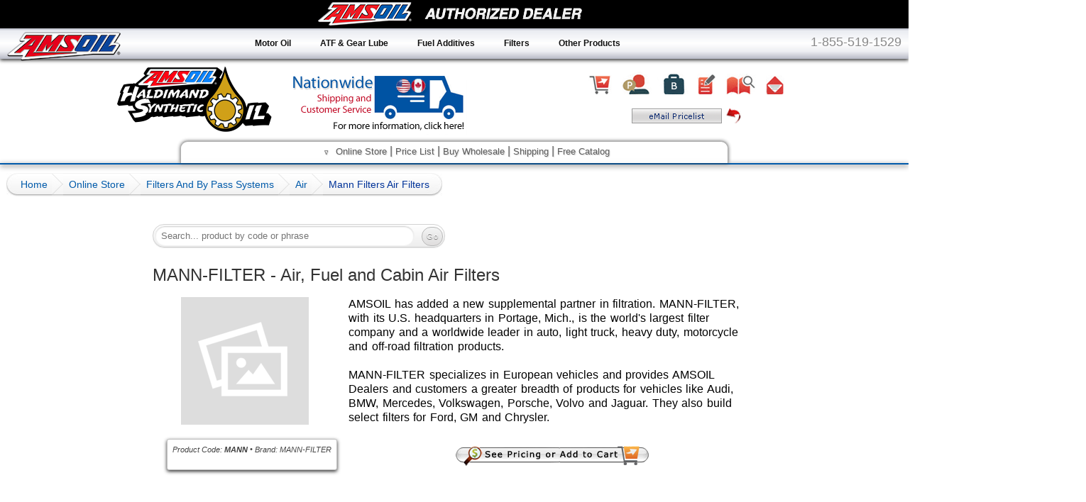

--- FILE ---
content_type: text/html; charset=UTF-8
request_url: http://shop.haldimandsyntheticoil.ca/filters-and-by-pass-systems/air/mann-filters-air-filters/
body_size: 17555
content:
<!DOCTYPE html><html lang="en"><head><meta charset="utf-8"> <title>MANN-FILTER Air, Fuel and Cabin Air Filters</title><link rel="canonical" href="http://shop.haldimandsyntheticoil.ca/filters-and-by-pass-systems/air/mann-filters-air-filters/" /><meta name="description" content="MANN-FILTER specializes in European vehicles like Audi, BMW, Mercedes, Volkswagen, Porsche, Volvo and Jaguar. They also build select filters for Ford, GM and Chrysler. Buy online" /><meta name="keywords" content="MANN FILTER Air, Fuel and Cabin Air Filters" /><link rel="shortcut icon" type="image/x-icon" href="https://www.haldimandsyntheticoil.ca/img/alex_favicon.ico" /><link rel="icon" type="image/x-icon" href="https://www.haldimandsyntheticoil.ca/img/alex_favicon.ico" /><link rel="icon" type="image/png" href="https://www.haldimandsyntheticoil.ca/img/blog/Favicon16.png" sizes="16x16" /><link rel="icon" type="image/png" href="https://www.haldimandsyntheticoil.ca/img/blog/Favicon32.png" sizes="32x32" /><link rel="icon" type="image/png"
href="https://www.haldimandsyntheticoil.ca/img/blog/Favicon48.png" sizes="48x48" /><link rel="icon" type="image/png" href="https://www.haldimandsyntheticoil.ca/img/blog/Favicon64.png" sizes="64x64" /><link rel="icon" type="image/png" href="https://www.haldimandsyntheticoil.ca/img/blog/Favicon96.png" sizes="96x96" /><link rel="icon" type="image/png" href="https://www.haldimandsyntheticoil.ca/img/blog/Favicon128.png" sizes="128x128" /><link rel="icon" type="image/png" sizes="192x192" href="https://www.haldimandsyntheticoil.ca/img/blog/android-chrome-192x192.png"><link rel="icon" type="image/png" href="https://www.haldimandsyntheticoil.ca/img/blog/Favicon196.png" sizes="196x196" /><link rel="icon" type="image/png" sizes="256x256" href="https://www.haldimandsyntheticoil.ca/img/blog/android-chrome-256x256.png"><link rel="apple-touch-icon" sizes="76x76" href="https://www.haldimandsyntheticoil.ca/img/blog/touch-icon-ipad.png" /><link rel="apple-touch-icon" sizes="120x120"
href="https://www.haldimandsyntheticoil.ca/img/blog/touch-icon-iphone-retina.png" /><link rel="apple-touch-icon" sizes="152x152" href="https://www.haldimandsyntheticoil.ca/img/blog/touch-icon-ipad-retina.png" /><link rel="apple-touch-icon" sizes="167x167" href="https://www.haldimandsyntheticoil.ca/img/blog/touch-icon-ipad-pro.png" /><link rel="apple-touch-icon" sizes="180x180" href="https://www.haldimandsyntheticoil.ca/img/blog/touch-icon-iphone-6plus.png" /><meta name="apple-mobile-web-app-capable" content="yes" /><meta name="apple-mobile-web-app-status-bar-style" content="#fff" /><meta name="google-site-verification" content="AOz9kDfynirplKVL3tnHcHnCFpEyTUmKdxxzeupSjaQ" /><meta name="p:domain_verify" content="136084e2a9b6aab15a8a889fcbcfd9bd"/><meta name="msvalidate.01" content="E5BA408E5544C54464A816A560D14D13" /><meta name="language" content="english"> <meta name="viewport" content="width=device-width,initial-scale=1,maximum-scale=1,user-scalable=no" /> <link rel="stylesheet"
href="/inc/css/?v=0511751870747&gf=inline.min.css"><link rel="stylesheet" href="/inc/css/?v=0511751870747"><script src="/inc/js/?v=0511751870747" async defer></script><!--[if lt IE 9]><script type="text/javascript" src="/inc/js/respond.src.js?v=1"></script><![endif]--></head><body><div class="header" style="padding-top:20px;"><div class="topbanner"><a href="//www.haldimandsyntheticoil.ca"><img src="/img/blog/Hald_Syn_Oil_Logo_big.png" alt="Site Logo" class="toplogo logo1" /><img src="/img/blog/Hald_Syn_Oil_Logo_Smallp.png" alt="Site Logo" class="toplogo logo2" /></a><a href="//shipping.haldimandsyntheticoil.ca" class="topship"><img src="/img/ship-head-icon.png" alt="AMSOIL Shipping Information" style="margin:10px 0 0 20px;"></a><div class="topicons"><a href="//shop.haldimandsyntheticoil.ca/"><img src="/img/icon-shop.png" alt="Online Store" class="tt" /></a><a href="//www.haldimandsyntheticoil.ca/amsoil-buying-options/preferred-customer-account/"><img src="/img/icon-pref.png" alt="AMSOIL Preferred Customer
Program" class="tt" /></a><a href="//www.haldimandsyntheticoil.ca/amsoil-buying-options/business-accounts/"><img src="/img/icon-business.png" alt="AMSOIL Business Accounts" class="tt" /></a><a href="//www.haldimandsyntheticoil.ca/amsoil-buying-options/business-opportunity-dealership-account/"><img src="/img/icon-dealer.png" alt="AMSOIL Dealership Opportunity" class="tt" /></a><img src="/img/icon-catalog.png" alt="Order FREE AMSOIL Product Catalog" class="tt" data-ah="/rd/corp/AmsoilLogin/LeadsModalLander" /><a href="//www.haldimandsyntheticoil.ca/contact-us/"><img src="/img/icon-email.png" alt="Contact Us" class="tt" /></a><br /><img src="/img/icon-emailplistbut.png" alt="Email Price List" style="position:relative; top:6px; cursor: pointer;" class="plr" /></div></div></div><div class="dlrzo"></div><div class="wrapper"><div class="topdiv"></div><div style="padding:0 10px;"><div class="toplinks"><span><span class="tmcs"><span></span><span>&#8711;</span></span> <a href="//shop.haldimandsyntheticoil.ca">Online
Store</a> &#124; <a href="javascript:void(0)" class="plr">Price List</a> &#124; <a href="//www.haldimandsyntheticoil.ca/amsoil-buying-options/">Buy Wholesale</a> &#124; <a href="//shipping.haldimandsyntheticoil.ca">Shipping</a> &#124; <a href="javascript:void(0)" data-ah="/rd/corp/AmsoilLogin/LeadsModalLander">Free Catalog</a></span></div></div><div style="max-width:1600px;margin:0 auto;padding-top:14px;"><div class="breadcrumb ols"><span><a href="//www.haldimandsyntheticoil.ca"><span>Home</span></a></span><span><a href="//shop.haldimandsyntheticoil.ca"><span>Online Store</span></a></span><span><a href="//shop.haldimandsyntheticoil.ca/filters-and-by-pass-systems/"><span>Filters And By Pass Systems</span></a></span><span><a href="//shop.haldimandsyntheticoil.ca/filters-and-by-pass-systems/air/"><span>Air</span></a></span><b>Mann Filters Air Filters</b><script
type="application/ld+json">[{"@context":"https:\/\/schema.org","@type":"BreadcrumbList","itemListElement":{"@type":"ListItem","position":1,"name":"Home","item":{"@type":"WebPage","name":"Home","@id":"http:\/\/www.haldimandsyntheticoil.ca","url":"http:\/\/www.haldimandsyntheticoil.ca"}}},{"@context":"https:\/\/schema.org","@type":"BreadcrumbList","itemListElement":{"@type":"ListItem","position":2,"name":"Online Store","item":{"@type":"WebPage","name":"Online Store","@id":"http:\/\/shop.haldimandsyntheticoil.ca","url":"http:\/\/shop.haldimandsyntheticoil.ca"}}},{"@context":"https:\/\/schema.org","@type":"BreadcrumbList","itemListElement":{"@type":"ListItem","position":3,"name":"Filters And By Pass Systems","item":{"@type":"WebPage","name":"Filters And By Pass
Systems","@id":"http:\/\/shop.haldimandsyntheticoil.ca\/filters-and-by-pass-systems\/","url":"http:\/\/shop.haldimandsyntheticoil.ca\/filters-and-by-pass-systems\/"}}},{"@context":"https:\/\/schema.org","@type":"BreadcrumbList","itemListElement":{"@type":"ListItem","position":4,"name":"Air","item":{"@type":"WebPage","name":"Air","@id":"http:\/\/shop.haldimandsyntheticoil.ca\/filters-and-by-pass-systems\/air\/","url":"http:\/\/shop.haldimandsyntheticoil.ca\/filters-and-by-pass-systems\/air\/"}}},{"@context":"https:\/\/schema.org","@type":"BreadcrumbList","itemListElement":{"@type":"ListItem","position":5,"name":"Mann Filters Air Filters","item":{"@type":"WebPage","name":"Mann Filters Air Filters","@id":"http:\/\/shop.haldimandsyntheticoil.ca\/filters-and-by-pass-systems\/air\/mann-filters-air-filters\/","url":"http:\/\/shop.haldimandsyntheticoil.ca\/filters-and-by-pass-systems\/air\/mann-filters-air-filters\/"}}}]</script></div><div id="contentwrapper"><div id="cc"><div style="max-width:860px;margin:0
auto;position:relative;"><div style="padding:0 5px;min-height:500px;margin-bottom:100px;" id="ccc"><div style="height:40px;position:relative;margin-bottom:15px;"><div style="display:inline-block;" class="srch ols"><input id="srchfld" class="srchfld" type="text" value="" placeholder="Search... product by code or phrase" /><input id="srchbtn" class="srchbtn" type="button" value="Go" /></div><div style="display:inline-block;float:right;" class="addthis_sharing_toolbox"></div></div><div id="prodpc"><div class="prod"><link itemprop="additionalType" href="http://www.productontology.org/id/Oil_filter" /><h1 itemprop="name">MANN-FILTER - Air, Fuel and Cabin Air Filters</h1><div class="ProdImg"><img itemprop="image" src="/img/images-placeholder.png" data-src="/img/prod/mann_filter_medium.gif" style="display:inline-block;" alt="MANN-FILTER Air, Fuel and Cabin Air Filters" /><br /><div class="rcb3 BoxS" style="display:inline-block;margin:15px 0 5px
20px;padding:7px;text-align:center;background-color:white;font-size:11px;color:#444;font-style:italic;"><meta itemprop="manufacturer" content = "MANN-FILTER"/>Product Code: <span itemprop="sku"><strong>MANN</strong></span> &bull; Brand: <span itemprop="brand">MANN-FILTER</span> <br><span style="display:inline-block;margin-top:5px;" class="rateit star" data-rateit-value="4.5" data-rateit-ispreset="true" data-rateit-readonly="true"></span></div></div> <div><p style="">AMSOIL has added a new supplemental partner in filtration. MANN-FILTER, with its U.S. headquarters in Portage, Mich., is the world's largest filter company and a worldwide leader in auto, light truck, heavy duty, motorcycle and off-road filtration products.<br /><br />MANN-FILTER specializes in European vehicles and provides AMSOIL Dealers and customers a greater breadth of products for vehicles like Audi, BMW, Mercedes, Volkswagen, Porsche, Volvo and Jaguar. They also build select filters for Ford, GM and Chrysler.</p><div
style="text-align:center;margin:30px 0 30px 0;"><img src="/img/button-see-pricing.png" type="image" class="itt" data-id="2wBoJatc" alt="See Pricing or Place an Order" title="See Pricing or Place an Order" data-ah="/rd/order/MANN"></div></div><div style="text-align:right"></div><br style="clear:both;" /><div class="vtab"><h2>Product Details</h2><div itemprop="description"><h3>Product Description</h3><p><b>History of Mann+Hummel</b><br />Founded in 1941, MANN+HUMMEL develops and manufactures automotive components such as air filter systems, intake manifold systems, liquid systems and cabin air filters for the original equipment (OE) automotive industry and aftermarket filter elements for vehicle servicing and repair. MANN-FILTER products are known for high quality and high delivery capability and a product range that covers more than 95 percent of European models and a select group of U.S. and Asian models in the North American market.</p><p><strong><br>MANN-FILTER Air Filters</strong><br><img
src="/img/prod/mann_air_group.jpg" alt="MANN-FILTERS AIR FILTERS" style="float: right; margin: 0 0 15px 15px;">MANN-FILTER air filters feature optimum pleat geometryfor maximum dirt holding capacity and high filtration efficiencyfor engine protection. They also correct air flow,enhancing engine protection. MANN-FILTER air filterseffectively filter harmful particles including dust, pollen,sand, soot and water out of the intakeair, ensuring only clean air makes it tothe combustion chamber. The highquality of the filters offers reliableservice throughout the entire serviceinterval.<br></p><p><strong><br>MANN-FILTER Fuel Filters</strong><br><img src="/img/prod/mann_fuel_group.jpg" alt="MANN-FILTERS FUEL FILTERS" style="float: right; margin: 0 0 15px 15px;">MANN-FILTER fuel filters provideunsurpassed operational safety forengines, reliably protecting the delicateinjection mechanism and the carburetorwhile removing unwanted contaminantsfrom the fuel. They also protect theinjection system from corrosion and
promotelong engine life.</p><p>MANN-FILTER fuel filters come in four differentshapes: fuel filter elements, metal-free elements, spin-onfuel filters and fuel line filters.<br></p><p><strong><br>MANN-FILTER Cabin Air Filters</strong><br><img src="/img/prod/mann_cabinair_group.jpg" alt="MANN-FILTERS CABIN AIR FILTERS" style="float: right; margin: 0 0 15px 15px;">MANN-FILTER cabin air filters offer optimum ventilationinside the vehicle through low flow resistance, filtering outspores, pollen, pollution, dust and exhaust consistentlythroughout the entire service interval. They come withdetailed fitting instructions for easy and fast installation andreplacement.<br></p><b>Click the above link for Pricing Information or to Place an Order</b></div></div></div><script>window.pcode="MANN"</script> <div data-name="reviews" style="margin-top:10px"><br /><div class="rating" style="margin:20px 0"><img src="/img/images-placeholder.png" data-src="/img/prod/mann_filter_medium.gif"
style="display:inline-block;max-height:200px;float:right;" alt="MANN-FILTER Air, Fuel and Cabin Air Filters" /><h3 style="margin-top:0px">Did this product meet your expectations?</h3><input type="range" min="0" max="5" value="4.5" step="0.5" id="Brating"><div class="rateit bigstars" data-rateit-starwidth="32" data-rateit-starheight="32" data-rateit-backingfld="#Brating" data-rateit-resetable="false" style="margin:5px 0 15px 0;"></div><div style="display:block;text-align:center;margin-bottom:10px;">(click on a star to vote)</div><div id="ratemsg"></div><p style="text-align:left"><strong>Product Name:</strong> <span>MANN-FILTER - Air, Fuel and Cabin Air Filters</span><br /><span><strong>Current Rating:</strong> <span>4.5</span>out of <span itemprop="best">5</span> stars <br /></span><strong>Votes &amp; Reviews:</strong> <span>1</span> vote(s) and <span>1</span> user reviews.</p></div><br /><div class="cHead" id="mann"><a href="#review">Reviews (1)<img src="/inc/css/img/add-icon.png" alt="add comment"
style="margin-left:10px;margin-bottom:-7px;vertical-align:bottom;" width="36" height="26" border="0"></a><br> </div><br clear="all"><a name="review"></a><div id="result"><h2 style="color:#b40404;margin:10px;">Share your AMSOIL Experience<br>by writing a review</h2></div><form method="post" class="cform" onsubmit="" action="" id="cForm" name="cForm" style="margin-bottom:200px;"><div> <div style="margin-bottom:15px;"><label for="rate" style="display:inline-block;color:#777;">Click star to rate: </label><div class="rateit bigstars" data-rateit-starwidth="32" data-rateit-starheight="32" data-rateit-backingfld="#rating" data-rateit-resetable="false" style="position:absolute; margin:-5px 0 0 10px;border-bottom: 1px solid #bababa;"></div></div><label for="name">Name</label> <input name="name" style="width:98%;" type="text" id="name" class="input" autocomplete="off" placeholder="Your name or nickname (required)"><input name="email" type="text" class="special" autocomplete="off"> <input type="range" name="rating"
min="0" max="5" value="0" step="0.5" id="rating"></div><div> <label for="title">Title</label> <input name="title" type="text" id="title" class="input" autocomplete="off" placeholder="Title or summary for your review (required)"> </div> <div> <label for="comment">Comment</label> <textarea name="comment" rows="6" style="width:98%;" class="input" id="comment" placeholder="Write your review here (required)"></textarea><br /><span class="smalltext" style="cursor:pointer" onclick="ResizeComment(-65);">smaller</span> | <span class="smalltext" style="cursor:pointer" onclick="ResizeComment(65);">bigger</span></div><div style="margin:30px 0 30px 0;" id="recaptcha" class="g-recaptcha" data-sitekey="6LcbuDUUAAAAALE5gk1phxdbijvYJ3NShJSf8Q0K"></div><div> <button class="button grbtn" style="padding:10px 20px 10px 20px;font-size:13px">Post Review</button> </div> <noscript>&lt;div&gt;Please enable JavaScript to post a new comment&lt;/div&gt;</noscript><input name="aid" type="hidden" value="mann"><input name="rid"
type="hidden" value="46321"><input name="sid" type="hidden" id="sid" value="da24f0614bb2a144760476fbee1ce9d4"><input name="uid" type="hidden" id="uid" value="ed2e2a5cacfc8e4da564004897c1ece1"><input name="pgtitle" type="hidden" value="MANN-FILTER - Air, Fuel and Cabin Air Filters"><input name="pgurl" type="hidden" value="shop.haldimandsyntheticoil.ca/filters-and-by-pass-systems/air/mann-filters-air-filters/"></form><br style="clear:both;" /></div><script type="application/ld+json">{"@type":"Product","sku":"MANN","mpn":"MANN","aggregateRating":{"@type":"AggregateRating","ratingValue":4.5,"ratingCount":1,"reviewCount":"1"},"description":"AMSOIL has added a new supplemental partner in filtration. MANN-FILTER, with its U.S. headquarters in Portage, Mich., is the world's largest filter company and a worldwide leader in auto, light truck, heavy duty, motorcycle and off-road filtration products.<br \/>\r\n<br \/>\r\nMANN-FILTER specializes in European vehicles and provides AMSOIL Dealers and customers a greater
breadth of products for vehicles like Audi, BMW, Mercedes, Volkswagen, Porsche, Volvo and Jaguar. They also build select filters for Ford, GM and Chrysler.","name":"MANN-FILTER - Air, Fuel and Cabin Air Filters","image":"http:\/\/www.haldimandsyntheticoil.ca\/img\/prod\/mann_filter_medium.gif","url":"shop.haldimandsyntheticoil.ca\/filters-and-by-pass-systems\/air\/mann-filters-air-filters\/","brand":{"@type":"Thing","name":"MANN-FILTER"},"offers":{"@type":"Offer","url":"shop.haldimandsyntheticoil.ca\/filters-and-by-pass-systems\/air\/mann-filters-air-filters\/","availability":"http:\/\/schema.org\/InStock"}}</script></div></div></div></div></div><div id="lc"><nav><ul id="qm1" class="qmmc"><li><a class="qmitem-m qmparent" href="#">Help Me Find</a><ul class="qmsub"><li><span class="qmtitle">AMSOIL Product Lookup Guide</span></li><li><a class="qmitem-s" href="javascript:void(0)" data-ah="/rd/corp/lookup/auto-and-light-truck/">Cars & Light Trucks</a></li><li><a class="qmitem-s" href="javascript:void(0)"
data-ah="/rd/corp/lookup/heavy-duty/">Heavy Duty Trucks</a></li><li><a class="qmitem-s" href="javascript:void(0)" data-ah="/rd/corp/lookup/motorcycle/">Motorcycles</a></li><li><a class="qmitem-s" href="//www.haldimandsyntheticoil.ca/amsoil-motorcycle-oil-guide/harley-davidson/">Harley-Davidson</a></li><li><a class="qmitem-s" href="javascript:void(0)" data-ah="/rd/corp/lookup/atv/">ATV Product Guide</a></li><li><a class="qmitem-s" href="javascript:void(0)" data-ah="/rd/corp/lookup/utv/">UTV Product Guide</a></li><li><a class="qmitem-s" href="javascript:void(0)" data-ah="/rd/corp/lookup/snowmobile/">Snowmobile Lookup</a></li><li><a class="qmitem-s" href="javascript:void(0);" data-ah="/rd/corp/lookup/outboard/">Marine Outboard</a></li><li><a class="qmitem-s" href="javascript:void(0);" data-ah="/rd/corp/lookup/pwc/">Personal Watercraft</a></li><li><a class="qmitem-s" href="javascript:void(0);" data-ah="/rd/corp/amsoillookups/SmallEngineLookup.aspx">Small Engine Lookup</a></li></ul></li><li><a class="qmitem-m
qmparent" href="javascript:void(0)">Shop by Product</a><ul class="qmsub"><li><a class="qmitem-s qmparent" href="javascript:void(0)">Motor Oil</a><ul class="qmsub"><li><a class="qmitem-s" href="//shop.haldimandsyntheticoil.ca/motor-oil/gasoline/">Gasoline</a></li><li><a class="qmitem-s" href="//shop.haldimandsyntheticoil.ca/motor-oil/diesel/">Diesel</a></li><li><a class="qmitem-s" href="//shop.haldimandsyntheticoil.ca/motor-oil/gasoline/european-car-formula/">European</a></li><li><a class="qmitem-s" href="//shop.haldimandsyntheticoil.ca/motor-oil/racing/">Racing</a></li><li><a class="qmitem-s" href="//www.haldimandsyntheticoil.ca/amsoil-synthetic-motorcycle-oil/">Motorcycle</a></li><li><a class="qmitem-s" href="//shop.haldimandsyntheticoil.ca/motor-oil/2-stroke/">2-Stroke</a></li><li><a class="qmitem-s" href="//shop.haldimandsyntheticoil.ca/motor-oil/4-stroke/">4-Stroke</a></li><li><a class="qmitem-s" href="//shop.haldimandsyntheticoil.ca/motor-oil/atv-and-utv/">ATV & UTV</a></li></ul></li><li><a
class="qmitem-s" href="javascript:void(0)">Transmission Fluid</a><ul class="qmsub"><li><a class="qmitem-s" href="//shop.haldimandsyntheticoil.ca/transmission-fluid/automatic/">Automatic</a></li><li><a class="qmitem-s" href="//shop.haldimandsyntheticoil.ca/transmission-fluid/manual/">Manual</a></li><li><a class="qmitem-s" href="//shop.haldimandsyntheticoil.ca/transmission-fluid/atv-and-utv/">ATV & UTV</a></li><li><a class="qmitem-s" href="//shop.haldimandsyntheticoil.ca/motor-oil/motorcycle/v-twin-synthetic-transmission-fluid/">V-Twin</a></li></ul></li><li><a class="qmitem-s" href="javascript:void(0);">Oil &amp; Air Filters</a><ul class="qmsub"><li><a class="qmitem-s" href="//shop.haldimandsyntheticoil.ca/filters-and-by-pass-systems/oil/">Oil Filter</a></li><li><a class="qmitem-s" href="//shop.haldimandsyntheticoil.ca/filters-and-by-pass-systems/by-pass/">Bypass Oil Filter</a></li><li><a class="qmitem-s" href="//shop.haldimandsyntheticoil.ca/filters-and-by-pass-systems/air/">Air Filter</a></li><li><a
class="qmitem-s" href="javascript:void(0);" data-ah="/rd/corp/shop/by-product/filters-and-by-pass-systems/cabin-air/">Cabin Air Filter</a></li><li><a class="qmitem-s" href="javascript:void(0);" data-ah="/rd/corp/shop/by-product/filters-and-by-pass-systems/fuel/">Fuel Filter</a></li><li><a class="qmitem-s" href="//shop.haldimandsyntheticoil.ca/filters-and-by-pass-systems/motorcycle/">Motorcycle</a></li><li><a class="qmitem-s" href="javascript:void(0);" data-ah="/rd/corp/shop/by-product/filters-and-by-pass-systems/transmission/">Transmission</a></li><li><a class="qmitem-s" href="javascript:void(0);" data-ah="/rd/corp/shop/by-product/filters-and-by-pass-systems/hydraulic/">Hydraulic</a></li><li><a class="qmitem-s" href="javascript:void(0);" data-ah="/rd/corp/shop/by-product/filters-and-by-pass-systems/crankcase-breather/">Crankcase Breather</a></li><li><a class="qmitem-s" href="javascript:void(0);" data-ah="/rd/corp/shop/by-product/filters-and-by-pass-systems/coolant/">Coolant</a></li><li><a class="qmitem-s"
href="//shop.haldimandsyntheticoil.ca/filters-and-by-pass-systems/by-pass/">By-Pass</a></li><li><a class="qmitem-s" href="javascript:void(0);" data-ah="/rd/corp/shop/by-product/filters-and-by-pass-systems/filter-wrenches/">Filter Wrenches</a></li></ul></li><li><a class="qmitem-s" href="javascript:void(0)">Fuel Additives</a><ul class="qmsub"><li><a class="qmitem-s" href="//shop.haldimandsyntheticoil.ca/fuel-additives/gasoline/">Gasoline</a></li><li><a class="qmitem-s" href="//shop.haldimandsyntheticoil.ca/fuel-additives/diesel/">Diesel</a></li></ul></li><li><a class="qmitem-s" href="javascript:void(0);">Other Products</a><ul class="qmsub"><li><a class="qmitem-s" href="//shop.haldimandsyntheticoil.ca/other-products/brake-fluid/">Brake Fluid</a></li><li><a class="qmitem-s" href="//shop.haldimandsyntheticoil.ca/other-products/power-steering-fluid/">Power Steering Fluid</a></li><li><a class="qmitem-s" href="//shop.haldimandsyntheticoil.ca/other-products/suspension-fluid/">Suspension Fluid</a></li><li><a
class="qmitem-s" href="//shop.haldimandsyntheticoil.ca/other-products/antifreeze/">Antifreeze</a></li><li><a class="qmitem-s" href="//shop.haldimandsyntheticoil.ca/other-products/cleaners-and-protectants/">Cleaners and Protectants</a></li><li><a class="qmitem-s" href="javascript:void(0);" data-ah="/rd/corp/shop/by-product/other-products/oil-analysis-services/">Oil Analysis Services</a></li></ul></li><li><a class="qmitem-s" href="//shop.haldimandsyntheticoil.ca/gear-lube/">Gear Lube</a></li><li><a class="qmitem-s" href="//shop.haldimandsyntheticoil.ca/grease/">Grease</a></li><li><a class="qmitem-s" href="//shop.haldimandsyntheticoil.ca/hydraulic-oil/">Hydraulic Oil</a></li><li><a class="qmitem-s" href="//shop.haldimandsyntheticoil.ca/compressor-oil/">Compressor Oil</a></li><li><a class="qmitem-s" href="javascript:void(0);" data-ah="/rd/corp/shop/by-product/garage-accessories/">Garage Accessories</a></li><li><a class="qmitem-s" href="javascript:void(0);"
data-ah="/rd/corp/shop/by-product/clothing-and-merchandise/">Clothing & Merchandise</a></li></ul></li><li><a class="qmitem-m qmparent" href="javascript:void(0)">Shop by Equipment</a><ul class="qmsub"><li><a class="qmitem-s" href="javascript:void(0);">Diesel Motors</a><ul class="qmsub"><li><a class="qmitem-s" href="//www.haldimandsyntheticoil.ca/amsoil-diesel-oil-guide/">Diesel Guide</a></li><li><a class="qmitem-s" href="//www.haldimandsyntheticoil.ca/amsoil-diesel-oil-guide/trucks-and-heavy-duty-equipment/">Heavy Duty Equipment</a></li><li><a class="qmitem-s" href="//www.haldimandsyntheticoil.ca/amsoil-diesel-oil-guide/synthetic-diesel-oil-faqs/">Diesel Oil FAQ</a></li><li><a class="qmitem-s" href="//www.haldimandsyntheticoil.ca/amsoil-diesel-oil-guide/bypass-oil-filter-kit-cummins/">Single Oil Bypass Kit for<br /> Cummins</a></li><li><a class="qmitem-s" href="//www.haldimandsyntheticoil.ca/amsoil-diesel-oil-guide/bypass-oil-filter-kit-duramax/">Single Oil Bypass Kit for<br /> Duramax</a></li><li><a
class="qmitem-s" href="//www.haldimandsyntheticoil.ca/amsoil-diesel-oil-guide/dual-bypass-oil-filter-kit-duramax/">Dual Oil Bypass Kit for<br /> Duramax</a></li><li><a class="qmitem-s" href="//www.haldimandsyntheticoil.ca/amsoil-diesel-oil-guide/bypass-oil-filter-kit-powerstroke/">Single Oil Bypass Kit for<br /> 6.0L/6.4L Powerstroke</a></li><li><a class="qmitem-s" href="//www.haldimandsyntheticoil.ca/amsoil-diesel-oil-guide/bypass-oil-filter-kit-6-7l-powerstroke/">Single Oil Bypass Kit for<br /> 6.7L Powerstroke</a></li><li><a class="qmitem-s" href="//www.haldimandsyntheticoil.ca/amsoil-diesel-oil-guide/dual-bypass-oil-filter-kit-6-7l-powerstroke/">Dual Oil Bypass Kit for<br /> 6.7L Powerstroke</a></li><li><a class="qmitem-s" href="//www.haldimandsyntheticoil.ca/amsoil-diesel-oil-guide/bypass-oil-filter-kit-7-3l-powerstroke/">Single Oil Bypass Kit for<br /> 7.3L Powerstroke</a></li><li><a class="qmitem-s"
href="//www.haldimandsyntheticoil.ca/amsoil-diesel-oil-guide/dual-bypass-oil-filter-kit-7-3l-powerstroke/">Dual Oil Bypass Kit for<br /> 7.3L Powerstroke</a></li><li><a class="qmitem-s" href="//www.haldimandsyntheticoil.ca/amsoil-diesel-oil-guide/bypass-oil-filter-kit-nissan/">Single Oil Bypass Kit for<br /> Nissan 5.0L</a></li></ul></li><li><a class="qmitem-s" href="javascript:void(0);">Oil Bypass</a><ul class="qmsub"><li><a class="qmitem-s" href="//www.haldimandsyntheticoil.ca/amsoil-diesel-oil-guide/oil-bypass-kit-how-it-works/">Oil Bypass<br /> How Does It Work?</a></li><li><a class="qmitem-s" href="//www.haldimandsyntheticoil.ca/amsoil-diesel-oil-guide/bypass-filtration-faqs/">Oil Bypass FAQ</a></li><li><a class="qmitem-s" href="//www.haldimandsyntheticoil.ca/amsoil-diesel-oil-guide/oil-bypass-kit-install/">Oil Bypass<br />Installation</a></li><li><a class="qmitem-s" href="//www.haldimandsyntheticoil.ca/amsoil-diesel-oil-guide/bypass-oil-filter-kit-cummins/">Single Oil Bypass Kit for<br />
Cummins</a></li><li><a class="qmitem-s" href="//www.haldimandsyntheticoil.ca/amsoil-diesel-oil-guide/bypass-oil-filter-kit-duramax/">Single Oil Bypass Kit for<br /> Duramax</a></li><li><a class="qmitem-s" href="//www.haldimandsyntheticoil.ca/amsoil-diesel-oil-guide/dual-bypass-oil-filter-kit-duramax/">Dual Oil Bypass Kit for<br /> Duramax</a></li><li><a class="qmitem-s" href="//www.haldimandsyntheticoil.ca/amsoil-diesel-oil-guide/bypass-oil-filter-kit-powerstroke/">Single Oil Bypass Kit for<br /> 6.0L/6.4L Powerstroke</a></li><li><a class="qmitem-s" href="//www.haldimandsyntheticoil.ca/amsoil-diesel-oil-guide/bypass-oil-filter-kit-6-7l-powerstroke/">Single Oil Bypass Kit for<br /> 6.7L Powerstroke</a></li><li><a class="qmitem-s" href="//www.haldimandsyntheticoil.ca/amsoil-diesel-oil-guide/dual-bypass-oil-filter-kit-6-7l-powerstroke/">Dual Oil Bypass Kit for<br /> 6.7L Powerstroke</a></li><li><a class="qmitem-s"
href="//www.haldimandsyntheticoil.ca/amsoil-diesel-oil-guide/bypass-oil-filter-kit-7-3l-powerstroke/">Single Oil Bypass Kit for<br /> 7.3L Powerstroke</a></li><li><a class="qmitem-s" href="//www.haldimandsyntheticoil.ca/amsoil-diesel-oil-guide/dual-bypass-oil-filter-kit-7-3l-powerstroke/">Dual Oil Bypass Kit for<br /> 7.3L Powerstroke</a></li><li><a class="qmitem-s" href="//www.haldimandsyntheticoil.ca/amsoil-diesel-oil-guide/bypass-oil-filter-kit-nissan/">Single Oil Bypass Kit for<br /> Nissan 5.0L</a></li> </ul></li><li><a class="qmitem-s" href="javascript:void(0);">Marine</a><ul class="qmsub"><li><a class="qmitem-s" href="//www.haldimandsyntheticoil.ca/amsoil-marine-oil-guide/marine/">Marine Guide</a></li><li><a class="qmitem-s" href="//www.haldimandsyntheticoil.ca/amsoil-marine-oil-guide/synthetic-marine-oil-faqs/">Marine FAQ</a></li></ul></li><li><a class="qmitem-s" href="//www.haldimandsyntheticoil.ca/amsoil-motorcycle-oil-guide/motorcycles/">Motorcycles</a><ul class="qmsub"><li><a class="qmitem-s"
href="//www.haldimandsyntheticoil.ca/amsoil-synthetic-motorcycle-oil/">Motorcycle Oil</a></li><li><a class="qmitem-s" href="//www.haldimandsyntheticoil.ca/amsoil-motorcycle-oil-guide/harley-davidson/">Harley-Davidson Guide</a></li><li><a class="qmitem-s" href="//www.haldimandsyntheticoil.ca/amsoil-motorcycle-oil-guide/cruiser-bikes/">Cruiser Bikes</a></li><li><a class="qmitem-s" href="//www.haldimandsyntheticoil.ca/amsoil-motorcycle-oil-guide/dirt-bikes/">Dirt Bikes</a></li><li><a class="qmitem-s" href="//www.haldimandsyntheticoil.ca/amsoil-motorcycle-oil-guide/touring-bikes/">Touring Bikes</a></li><li><a class="qmitem-s" href="//www.haldimandsyntheticoil.ca/amsoil-motorcycle-oil-guide/sport-bikes/">Sport Bikes</a></li><li><a class="qmitem-s" href="//www.haldimandsyntheticoil.ca/amsoil-motorcycle-oil-guide/synthetic-motorcycle-faqs/">Motorcycle Oil FAQ</a></li></ul></li><li><a class="qmitem-s" href="javascript:void(0);">Small Engines</a><ul class="qmsub"><li><a class="qmitem-s"
href="//www.haldimandsyntheticoil.ca/amsoil-small-engine/4-stroke-oil-diesel/">4-Stroke Diesel Engines</a></li><li><a class="qmitem-s" href="//www.haldimandsyntheticoil.ca/amsoil-small-engine/4-stroke-oil-gasoline/">4-Stroke Gas Engines</a></li><li><a class="qmitem-s" href="//www.haldimandsyntheticoil.ca/amsoil-small-engine/2-stroke-oil-gasoline/">2-Stroke Engines</a></li><li><a class="qmitem-s" href="//www.haldimandsyntheticoil.ca/amsoil-small-engine/two-stroke-oil-gas-mix-ratio/">2-Stroke Oil/Gas Mix Ratios</a></li></ul></li><li><a class="qmitem-s" href="javascript:void(0);">Snowmobile</a><ul class="qmsub"><li><a class="qmitem-s" href="//www.haldimandsyntheticoil.ca/amsoil-snowmobile-oil-guide/">Snowmobile Guide</a></li><li><a class="qmitem-s" href="//www.haldimandsyntheticoil.ca/amsoil-snowmobile-oil-guide/synthetic-snowmobile-oil/">Snowmobile Products</a></li><li><a class="qmitem-s" href="//www.haldimandsyntheticoil.ca/amsoil-snowmobile-oil-guide/synthetic-snowmobile-oil-faqs/">Snowmobile
FAQ</a></li><li><a class="qmitem-s" href="//www.haldimandsyntheticoil.ca/amsoil-snowmobile-oil-guide/why-use-amsoil/">Reasons to choose AMSOIL</a></li><li><a class="qmitem-s" href="//www.haldimandsyntheticoil.ca/amsoil-snowmobile-oil-guide/snowmobile-tool-kit-suggestions/">Snowmobile Tool Kit Ideas</a></li></ul></li></ul></li><li><a class="qmitem-m qmparent" href="javascript:void(0)">Shop by Category</a><ul class="qmsub"><li><a class="qmitem-s" href="//www.haldimandsyntheticoil.ca/amsoil-category/25000-mile-oil-change/">25,000 Mile Oil Change</a></li><li><a class="qmitem-s" href="//www.haldimandsyntheticoil.ca/amsoil-category/long-life-engine-oil/">LongLife Engine Oil</a></li><li><a class="qmitem-s" href="//www.haldimandsyntheticoil.ca/amsoil-category/high-mileage-motor-oil/">High Mileage Engine Oil</a></li><li><a class="qmitem-s" href="//www.haldimandsyntheticoil.ca/amsoil-category/high-zinc-synthetic-oil/">High Zinc Engine Oil</a></li><li><a class="qmitem-s"
href="//www.haldimandsyntheticoil.ca/amsoil-category/semi-synthetic-motor-oil/">Semi-Synthetic</a></li><li><a class="qmitem-s" href="//www.haldimandsyntheticoil.ca/amsoil-category/oem-oil-change/">OEM Oil Change</a></li><li><a class="qmitem-s" href="//www.haldimandsyntheticoil.ca/amsoil-category/synthetic-euro-motor-oil/">European Spec Synthetic Oil</a></li><li><a class="qmitem-s" href="//www.haldimandsyntheticoil.ca/amsoil-diesel-oil-guide/trucks-and-heavy-duty-equipment/">Heavy Duty Diesel Equipment</a></li></ul></li><li><a class="qmitem-m" href="//www.haldimandsyntheticoil.ca/contact-us/">Contact Us</a></li><li><a class="qmitem-m" href="//www.haldimandsyntheticoil.ca/where-to-buy-amsoil/">Where to buy AMSOIL?</a></li></ul><div style="text-align:center;margin:15px 0 30px 0;" class="imgfade"><a class="itt" title="AMSOIL Preferred Customers Save 25% on Product Cost and Receive Exclusive Promotions" href="//www.haldimandsyntheticoil.ca/amsoil-preferred-customer/"> <img style="width: 80%;"
src="/img/blog/TwoWaysToSave_Sidebar.jpg" alt="AMSOIL Preferred Customers Save 25% on Product Cost and Receive Exclusive Promotions" /></a></div><div style="text-align:center;margin:15px 0 30px 0;" class="imgfade"><h5 style="color:gray;font-size:12px;">Free AMSOIL Catalog</h5><img title="Click this button to request Free AMSOIL Catalog" src="/img/blog/RetailCat135x200.png" alt="Order a Free AMSOIL Catalog" data-ah="/rd/corp/AmsoilLogin/LeadsModalLander"><img src="/img/icon-or.gif" alt="or" style="margin:3px 0 3px 7px;"><h5 style="color:gray;font-size:12px;">Receive a Price List via eMail</h5><img title="Click this button to receive a Price List in your eMail" src="/img/blog/email_image.png" alt="Email Price List" class="plr" style="cursor: pointer;"></div><br style="clear:both;"><br /><br /><br /></nav></div><div id="rc"><nav><ul id="qm2" class="qmmc"><li><a class="qmitem-m qmparent" href="#">Wholesale Accounts</a><ul class="qmsub"><li><span class="qmtitle">Personal Wholesale Account</span></li><li><a
class="qmitem-s" href="//www.haldimandsyntheticoil.ca/amsoil-preferred-customer/">Preferred Customer Program</a></li><li><span class="qmtitle">Business Wholesale Accounts</span></li><li><a class="qmitem-s" href="//www.haldimandsyntheticoil.ca/doing-business-with-amsoil/amsoil-business-account/">Commercial Account</a></li><li><a class="qmitem-s" href="//www.haldimandsyntheticoil.ca/doing-business-with-amsoil/amsoil-installer-account/">Installer Account</a></li><li><a class="qmitem-s" href="//www.haldimandsyntheticoil.ca/doing-business-with-amsoil/amsoil-retail-account/">Retail Store Account</a></li><li><a class="qmitem-s" href="//www.haldimandsyntheticoil.ca/amsoil-buying-options/business-opportunity-dealership-account/">Dealership Opportunity</a></li></ul></li><li><a class="qmitem-m qmparent" href="javascript:void(0)">AMSOIL Oil Filter to XRef</a><ul class="qmsub"><li><a class="qmitem-s" href="javascript:void(0);" data-ah="/rd/corp/amsoillookups/MasterFilterCrossRef.aspx">Master Filter Cross
Ref</a></li><li><a class="qmitem-s" href="javascript:void(0);" data-ah="/rd/corp/amsoillookups/VintageFilterLookup.aspx">Vintage Vehicles</a></li><li><a class="qmitem-s" href="javascript:void(0);" data-ah="/rd/corp/amsoillookups/HeavyDutyLookup.aspx">HD Trucks and Buses</a></li></ul></li><li><a class="qmitem-m qmparent" href="javascript:void(0)">AMSOIL Use Charts</a><ul class="qmsub"><li><a class="qmitem-s fbimg" href="//www.haldimandsyntheticoil.ca/img/2-stroke-chart.jpg">Two-Cycle Chart (a)</a></li><li><a class="qmitem-s fbimg" href="//www.haldimandsyntheticoil.ca/img/2cycle_chart_big.png">Two-Cycle Chart (b)</a></li><li><a class="qmitem-s fbimg" href="//www.haldimandsyntheticoil.ca/img/gearlube_chart.png">Gear Lube Chart (a)</a></li><li><a class="qmitem-s fbimg" href="//www.haldimandsyntheticoil.ca/img/blog/Differential_lube_recommendation_2025.webp">Gear Lube Chart (b)</a></li><li><a class="qmitem-s" href="//www.haldimandsyntheticoil.ca/amsoil-motorcycle-oil-guide/harley-davidson/">Harley Davidson
Guide</a></li></ul></li><li><a class="qmitem-m qmparent" href="javascript:void(0)">AMSOIL Drain Intervals</a><ul class="qmsub"><li><a class="qmitem-s fbiframe" data-w="1000" data-h="700" href="//www.haldimandsyntheticoil.ca/doc/blog/g1490_Drain_Interval_Guide_2024.pdf">Motor Oil Drain Interval Guide</a></li><li><a class="qmitem-s fbiframe" data-w="1000" data-h="700" href="//www.haldimandsyntheticoil.ca/doc/blog/g1490_Drain_Interval_Guide_2024.pdf">Gear Lube Drain Interval Guide</a></li></ul></li><li><a class="qmitem-m qmparent" href="javascript:void(0)">Why AMSOIL Is the Best?</a><ul class="qmsub"><li><a class="qmitem-s" href="//www.haldimandsyntheticoil.ca/amsoil-science/comparison-test-results/">AMSOIL Performance Test Results</a></li></ul></li><li><a class="qmitem-m qmparent" href="javascript:void(0)">AMSOIL Shipping Details</a><ul class="qmsub"><li><a class="qmitem-s" href="javascript:void(0);" data-ah="/rd/corp/w/distribution-centers/">Distribution Center Locator</a></li><li><a class="qmitem-s"
href="//shipping.haldimandsyntheticoil.ca">Shipping Information</a></li><li><a class="qmitem-s" href="//www.haldimandsyntheticoil.ca/amsoil-free-shipping/">Free Shipping Info</a></li></ul></li><li><a class="qmitem-m qmparent" href="#">&nbsp;</a><ul class="qmsub"><li><a class="qmitem-s" href="https://www.haldimandsyntheticoil.ca/amsoil-promotions/preferred-customer/">AMSOIL Preferred Customer Promo</a></li><li><a class="qmitem-s" href="https://www.haldimandsyntheticoil.ca/amsoil-promotions/online-catalog-customers/">AMSOIL Online/Catalog Customer Promo</a></li><li><a class="qmitem-s" href="https://www.haldimandsyntheticoil.ca/amsoil-promotions/commercial-accounts/">AMSOIL Commercial Account Promo</a></li><li><a class="qmitem-s" href="https://www.haldimandsyntheticoil.ca/amsoil-promotions/retail-installer-accounts/">AMSOIL Retail/Installer Account Promo</a></li><li><a class="qmitem-s" href="https://www.haldimandsyntheticoil.ca/shop-amsoil/">AMSOIL Online</a></li><li><a class="qmitem-s"
href="https://www.haldimandsyntheticoil.ca/shop-amsoil/">AMSOIL Canada</a></li><li><a class="qmitem-s" href="https://www.haldimandsyntheticoil.ca/amsoil-science/comparison-test-results/">AMSOIL Performance Tests</a></li><li><a class="qmitem-s" href="https://www.haldimandsyntheticoil.ca/amsoil-diesel-oil-guide/oil-bypass-kit-install/">Oil Filter Bypass Install</a></li><li><a class="qmitem-s" href="https://www.haldimandsyntheticoil.ca/amsoil-canadian-tire/">AMSOIL Canadian Tire</a></li><li><a class="qmitem-s" href="https://www.haldimandsyntheticoil.ca/amsoil-royal-distributing/">AMSOIL Royal Distributing</a></li><li><a class="qmitem-s" href="https://www.haldimandsyntheticoil.ca/contact-us/">Contact Haldimand Synthetic Oil</a></li></ul></li></ul><div style="text-align:center;margin:30px 0;" class="imgfade"><img title="Account Login" src="/img/button-login-small.png" alt="Account Login" data-ah="/rd/corp/loginweb"><img src="/img/icon-or.gif" alt="or" style="margin:2px 0 3px 7px;"><img title="Create an Account"
src="/img/button-create-account.png" alt="Create an Account" data-ah="/rd/corp/accountmaintenance"><img style="margin:25px 0;" title="View Shopping Cart" src="/img/button-view-cart.png" alt="View Shopping Cart" data-ah="/rd/corp/StoreFront/shoppingcart"><a class="itt" title="More than 99% of orders placed by 5:00 p.m. Central time, Monday through Friday are shipped within 24 hours" href="//www.haldimandsyntheticoil.ca/amsoil-shippinginformation/"><img style="margin:25px 0; width:80%;" src="/img/blog/3day-shipping.jpg" alt="More than 99% of orders placed by 5:00 p.m. Central time, Monday through Friday are shipped within 24 hours" ></a><img style="margin:10px 0;" title="AMSOIL Virtual Garage" src="/img/blog/my_amsoil_garage.jpg" alt="AMSOIL Virtual Garage" data-ah="/rd/corp/whyMyGarage"></div><br style="clear:both;"><br /><br /><br /></nav></div></div><div id="footer"><div data-ajx="ftr"></div><div class="ftrlinks"><a href="/sitemap.xml">Sitemap</a> | <a
href="//www.haldimandsyntheticoil.ca/privacy-policy/">Privacy Policy</a></div><div style="clear:both;height: 30px;padding: 50px 10px 10px 10px;"><img src="/img/logo160x43.png" alt="Amsoil Logo" style="float:left;"> <img src="/img/footer-FirstInSynthetics.png" style="float:right;margin:10px 0 30px 20px;" alt="First in Synthetics Logo" /><br style="clear:both;" /></div></div></div><div class="selC"><span><img src="/img/logo-amsoil-FIS-200px.png" title="amsoil logo"/><h2>Select your country.</h2><span class="selC"><img src="/img/flag_canada_26x18px.svg" title="canada"/> Canada<br><span>Ships from Canada. Prices in CA dollars.</span></span><span class="selC"><img src="/img/flag_usa_26x18px.svg" title="usa"/> United States<br><span>Ships from USA. Prices in US dollars.</span></span></span></div><form id="plrf" class="plform"><h2>Price List Request</h2><span style="margin-bottom:20px">Receive wholesale price list in your email.</span><input name="first_name" type="text" placeholder="Enter First Name" title="Enter
First Name" class="plfi" /><br /><br /><input name="email" type="text" placeholder="Enter eMail Address" title="Enter eMail Address" class="plfi" /><br /><br /> <input type="submit" class="grbtn" style="max-width:237px; margin:5px 0 25px -5px; padding:7px 7%; font-family: 'Bree Serif', serif; font-size: 21px;" value="Email Price List" /></form><iframe src="/inc/ams-banner.php?zo=1536032" style="display: none;" rel="nofollow"></iframe><div class="menu gr1"><div class="tmenu"><nav><ul id="qm0" class="qmmc qm-horizontal-c" style="text-align:left;display:inline-block;"><li><a class="qmitem-m qmparent" href="javascript:void(0)">Motor Oil</a><ul class="qmsub"><li><dl class="qmmulti qmml0" ><dd><a class="qmitem-s qmparent" href="javascript:void(0)">Gasoline Motor Oils</a><ul class="qmsub" style="margin-top:0px"><li><dl class="qmmulti qmml0" ><dd><span class="qmtitle">0W-16</span></dd><dd><a class="qmitem-s qmparent"
href="//shop.haldimandsyntheticoil.ca/motor-oil/gasoline/signature-series-0w-16-synthetic-motor-oil-azs/">Signature Series (AZS)</a></dd><dd><a class="qmitem-s qmparent" href="//shop.haldimandsyntheticoil.ca/motor-oil/gasoline/oe-0w-16-synthetic-motor-oil/">OE Series (OES)</a></dd><dd><span class="qmtitle">0w-20</span></dd><dd><a class="qmitem-s qmparent" href="//shop.haldimandsyntheticoil.ca/motor-oil/gasoline/sae-0w-20-signature-series-100-percent-synthetic-motor-oil/">Signature Series (ASM)</a></dd><dd><a class="qmitem-s qmparent" href="//shop.haldimandsyntheticoil.ca/motor-oil/gasoline/sae-0w-20-xl-extended-life-synthetic-motor-oil/">XL Series (XLZ)</a></dd><dd><a class="qmitem-s qmparent" href="//shop.haldimandsyntheticoil.ca/motor-oil/gasoline/sae-0w-20-oe-synthetic-motor-oil/">OE Series (OEZ)</a></dd><dd><a class="qmitem-s qmparent" href="//shop.haldimandsyntheticoil.ca/motor-oil/gasoline/0w-20-synthetic-blend-motor-oil-sb020/">Synthetic-Blend (SB020)</a></dd><dd><span
class="qmtitle">5w-20</span></dd><dd><a class="qmitem-s qmparent" href="//shop.haldimandsyntheticoil.ca/motor-oil/gasoline/sae-5w-20-signature-series-100-percent-synthetic-motor-oil/">Signature Series (ALM)</a></dd><dd><a class="qmitem-s qmparent" href="//shop.haldimandsyntheticoil.ca/motor-oil/gasoline/sae-5w-20-xl-extended-life-synthetic-motor-oil/">XL Series (XLM)</a></dd><dd><a class="qmitem-s qmparent" href="//shop.haldimandsyntheticoil.ca/motor-oil/gasoline/sae-5w-20-oe-synthetic-motor-oil/">OE Series (OEM)</a></dd><dd><a class="qmitem-s qmparent" href="//shop.haldimandsyntheticoil.ca/motor-oil/gasoline/5w-20-synthetic-blend-motor-oil-sb520/">Synthetic-Blend (SB520)</a></dd><dd><span class="qmtitle">0w-30</span></dd><dd><a class="qmitem-s qmparent" href="//shop.haldimandsyntheticoil.ca/motor-oil/gasoline/sae-0w-30-signature-series-100-percent-synthetic-motor-oil/">Signature Series (AZO)</a></dd></dl><dl class="qmmulti qmml1" ><dd><span class="qmtitle">5w-30</span></dd><dd><a class="qmitem-s qmparent"
href="//shop.haldimandsyntheticoil.ca/motor-oil/gasoline/sae-5w-30-signature-series-100-percent-synthetic-motor-oil/">Signature Series (ASL)</a></dd><dd><a class="qmitem-s qmparent" href="//shop.haldimandsyntheticoil.ca/motor-oil/gasoline/sae-5w-30-xl-extended-life-synthetic-motor-oil/">XL Series (XLF)</a></dd><dd><a class="qmitem-s qmparent" href="//shop.haldimandsyntheticoil.ca/motor-oil/gasoline/sae-5w-30-oe-synthetic-motor-oil/">OE Series (OEF)</a></dd><dd><a class="qmitem-s qmparent" href="//shop.haldimandsyntheticoil.ca/motor-oil/gasoline/5w-30-synthetic-blend-motor-oil-sb530/">Synthetic-Blend (SB530)</a></dd><dd><span class="qmtitle">10w-30</span></dd><dd><a class="qmitem-s qmparent" href="//shop.haldimandsyntheticoil.ca/motor-oil/gasoline/sae-10w-30-signature-series-100-percent-synthetic-motor-oil/">Signature Series (ATM)</a></dd><dd><a class="qmitem-s qmparent" href="//shop.haldimandsyntheticoil.ca/motor-oil/gasoline/sae-10w-30-xl-extended-life-synthetic-motor-oil/">XL Series (XLT)</a></dd><dd><a
class="qmitem-s qmparent" href="//shop.haldimandsyntheticoil.ca/motor-oil/gasoline/sae-10w-30-oe-synthetic-motor-oil/">OE Series (OET)</a></dd><dd><span class="qmtitle">0w-40 &amp; 10w-40</span></dd><dd><a class="qmitem-s qmparent" href="//shop.haldimandsyntheticoil.ca/motor-oil/gasoline/sae-0w-40-signature-series-100-percent-synthetic-motor-oil/">0w-40 Signature Series (AZF)</a></dd><dd><a class="qmitem-s qmparent" href="//shop.haldimandsyntheticoil.ca/motor-oil/gasoline/oe-0w-40-synthetic-motor-oil-oeg/">0W-40 OE Series (OEG)</a></dd><dd><a class="qmitem-s qmparent" href="//shop.haldimandsyntheticoil.ca/motor-oil/gasoline/sae-10w-40-xl-extended-life-synthetic-motor-oil/">10w-40 XL Series (XLO)</a></dd><dd><a class="qmitem-s qmparent" href="//shop.haldimandsyntheticoil.ca/motor-oil/gasoline/sae-10w-40-synthetic-premium-protection-motor-oil/">10w-40 Premium Protection</a></dd><dd><span class="qmtitle">5w-50 &amp; 20w-50</span></dd><dd><a class="qmitem-s qmparent"
href="//shop.haldimandsyntheticoil.ca/motor-oil/gasoline/sae-5w-50-signature-series-100-percent-synthetic-motor-oil/">5w-50 Signature Series (AMR)</a></dd><dd><a class="qmitem-s qmparent" href="//shop.haldimandsyntheticoil.ca/motor-oil/gasoline/sae-20w-50-synthetic-premium-protection-motor-oil/">20w-50 Premium Protection</a></dd></dl></li></ul></dd><dd><span class="qmdivider qmdividerx"></span></dd><dd><a class="qmitem-s qmparent" href="javascript:void(0)">Diesel Motor Oil</a><ul class="qmsub"><li><dl class="qmmulti qmml0" ><dd><span class="qmtitle">0W-20</span></dd><dd><a class="qmitem-s qmparent" href="//shop.haldimandsyntheticoil.ca/motor-oil/diesel/synthetic-diesel-oil-sae-0w-20-dp0/">Synthetic Diesel Oil (DP020)</a></dd><dd><span class="qmtitle">5W-30</span></dd><dd><a class="qmitem-s qmparent" href="//shop.haldimandsyntheticoil.ca/motor-oil/diesel/signature-series-max-duty-synthetic-diesel-oil-5w-30/">SS Max-Duty CK-4 (DHD)</a></dd><dd><a class="qmitem-s qmparent"
href="//shop.haldimandsyntheticoil.ca/motor-oil/diesel/synthetic-diesel-oil-sae-5w-30-dp5/">Synthetic Diesel Oil (DP530)</a></dd><dd><span class="qmtitle">10W-30</span></dd><dd><a class="qmitem-s qmparent" href="//shop.haldimandsyntheticoil.ca/motor-oil/diesel/signature-series-max-duty-synthetic-diesel-oil-10w-30/">SS Max-Duty CK-4 (DTT)</a></dd><dd><a class="qmitem-s qmparent" href="//shop.haldimandsyntheticoil.ca/motor-oil/diesel/heavy-duty-synthetic-diesel-oil-10w-30/">Heavy Duty CK-4 (ADN)</a></dd><dd><a class="qmitem-s qmparent" href="//shop.haldimandsyntheticoil.ca/motor-oil/diesel/10w-30-commercial-grade-diesel-oil-sbdt/">Commercial Grade CK-4 (SBDT)</a></dd><dd><span class="qmtitle">0W-40</span></dd><dd><a class="qmitem-s qmparent" href="//shop.haldimandsyntheticoil.ca/motor-oil/diesel/signature-series-max-duty-synthetic-diesel-oil-0w-40/">SS Max-Duty CK-4 (DZF)</a></dd></dl><dl class="qmmulti qmml1"><dd><span class="qmtitle">5W-40</span></dd><dd><a class="qmitem-s qmparent"
href="//shop.haldimandsyntheticoil.ca/motor-oil/diesel/premium-api-cj-4-synthetic-5w-40-diesel-oil/">SS Max-Duty CK-4 (DEO)</a></dd><dd><a class="qmitem-s qmparent" href="//shop.haldimandsyntheticoil.ca/motor-oil/diesel/heavy-duty-synthetic-diesel-oil-5w-40/">Heavy Duty CK-4 (ADO)</a></dd><dd><span class="qmtitle">15W-40</span></dd><dd><a class="qmitem-s qmparent" href="//shop.haldimandsyntheticoil.ca/motor-oil/diesel/premium-api-cj-4-synthetic-15w-40-diesel-oil/">SS Max-Duty CK-4 (DME)</a></dd><dd><a class="qmitem-s qmparent" href="//shop.haldimandsyntheticoil.ca/motor-oil/diesel/heavy-duty-synthetic-diesel-oil-15w-40/">Heavy Duty CK-4 (ADP)</a></dd><dd><a class="qmitem-s qmparent" href="//shop.haldimandsyntheticoil.ca/motor-oil/diesel/sae-15w-40-heavy-duty-diesel-and-marine-motor-oil/">HD Diesel &amp; Marine (AME)</a></dd><dd><a class="qmitem-s qmparent" href="//shop.haldimandsyntheticoil.ca/motor-oil/diesel/15w-40-commercial-grade-diesel-oil-sbdf/">Commercial Grade Diesel (SBDF)</a></dd><dd><span
class="qmtitle">20W-50</span></dd><dd><a class="qmitem-s qmparent" href="//shop.haldimandsyntheticoil.ca/motor-oil/diesel/dominator-20w-50-competition-diesel-oil/">DOMINATOR Competition Oil (DCO)</a></dd><dd><a class="qmitem-s qmparent" href="//shop.haldimandsyntheticoil.ca/motor-oil/gasoline/sae-20w-50-synthetic-premium-protection-motor-oil/">Premium Protection (ARO)</a></dd></dl></li></ul></dd><dd><span class="qmdivider qmdividerx"></span></dd><dd><a class="qmitem-s qmparent" href="javascript:void(0)">Hybrid Motor Oil</a><ul class="qmsub" style="margin-top:-20px"><li><dl class="qmmulti qmml0" ><dd><span class="qmtitle">100% Synthetic Hybrid Motor Oil</span></dd><dd><a class="qmitem-s qmparent" href="//shop.haldimandsyntheticoil.ca/motor-oil/gasoline/0w-16-100-synthetic-hybrid-motor-oil-he016/">0W-16 Hybrid Motor Oil (HE016)</a></dd><dd><a class="qmitem-s qmparent" href="//shop.haldimandsyntheticoil.ca/motor-oil/gasoline/0w-20-100-synthetic-hybrid-motor-oil-he020/">0W-20 Hybrid Motor Oil
(HE020)</a></dd></dl></li></ul></dd><dd><span class="qmdivider qmdividerx"></span></dd><dd><a class="qmitem-s qmparent" href="javascript:void(0)">European Motor Oil</a><ul class="qmsub"><li><dl class="qmmulti qmml0" ><dd><span class="qmtitle">Low-SAPS</span></dd><dd><a class="qmitem-s qmparent" href="//shop.haldimandsyntheticoil.ca/motor-oil/gasoline/european-car-formula-0w-20-ls-synthetic-motor-oil/">0W-20 LS Synthetic European Motor Oil (AFE)</a></dd><dd><a class="qmitem-s qmparent" href="//shop.haldimandsyntheticoil.ca/motor-oil/gasoline/european-car-formula-0w-20-ls-vw-synthetic-motor-oil/">0W-20 LS-VW Synthetic European Motor Oil (EZT)</a></dd><dd><a class="qmitem-s qmparent" href="//shop.haldimandsyntheticoil.ca/motor-oil/gasoline/european-car-formula-5w-30-synthetic-motor-oil/">5W-30 LS Synthetic European Motor Oil (AEL)</a></dd><dd><span class="qmtitle">Mid-SAPS</span></dd><dd><a class="qmitem-s qmparent"
href="//shop.haldimandsyntheticoil.ca/motor-oil/gasoline/european-car-formula-0w-30-ms-synthetic-european-motor-oil-eot/">0W-30 MS Synthetic European Motor Oil (EOT)</a></dd><dd><a class="qmitem-s qmparent" href="//shop.haldimandsyntheticoil.ca/motor-oil/gasoline/european-car-formula-5w-40-synthetic-motor-oil/">5W-40 MS Synthetic European Motor Oil (AFL)</a></dd><dd><span class="qmtitle">Full-SAPS</span></dd><dd><a class="qmitem-s qmparent" href="//shop.haldimandsyntheticoil.ca/motor-oil/gasoline/european-car-formula-0w-40-full-saps-synthetic-motor-oil/">0W-40 FS Synthetic European Motor Oil (EFO)</a></dd><dd><a class="qmitem-s qmparent" href="//shop.haldimandsyntheticoil.ca/motor-oil/gasoline/european-car-formula-5w-40-synthetic-motor-oil-efm/">5W-40 FS Synthetic European Motor Oil (EFM)</a></dd><dd><a class="qmitem-s qmparent" href="//shop.haldimandsyntheticoil.ca/motor-oil/gasoline/european-car-formula-10w-60-fs-synthetic-european-motor-oil-ets/">10W-60 FS Synthetic European Motor Oil
(ETS)</a></dd></dl></li></ul></dd><dd><span class="qmdivider qmdividerx"></span></dd><dd><a class="qmitem-s qmparent" href="javascript:void(0)">Racing Motor Oil</a><ul class="qmsub" style="margin-top:-10px"><li><dl class="qmmulti qmml0" ><dd><span class="qmtitle">DOMINATOR&reg; Racing</span></dd><dd><a class="qmitem-s qmparent" href="//shop.haldimandsyntheticoil.ca/motor-oil/racing/dominator-5w-20-racing-oil/">5w-20 (RD20)</a></dd><dd><a class="qmitem-s qmparent" href="//shop.haldimandsyntheticoil.ca/motor-oil/racing/dominator-10w-30-racing-oil/">10w-30 (RD30)</a></dd><dd><a class="qmitem-s qmparent" href="//shop.haldimandsyntheticoil.ca/motor-oil/racing/dominator-10w-40-racing-oil-rd40/">10w-40 (RD40)</a></dd><dd><a class="qmitem-s qmparent" href="//shop.haldimandsyntheticoil.ca/motor-oil/racing/dominator-15w-50-racing-oil/">15w-50 (RD50)</a></dd><dd><a class="qmitem-s qmparent" href="//shop.haldimandsyntheticoil.ca/motor-oil/racing/dominator-sae-60-racing-oil/">SAE 60 (RD60)</a></dd><dd><a class="qmitem-s
qmparent" href="//shop.haldimandsyntheticoil.ca/motor-oil/diesel/dominator-20w-50-competition-diesel-oil/">20w-50 Competition Diesel Oil</a></dd><dd><span class="qmtitle">DOMINATOR&reg; 2-Stroke</span></dd><dd><a class="qmitem-s qmparent" href="//shop.haldimandsyntheticoil.ca/motor-oil/2-stroke/dominator-synthetic-2-stroke-racing-oil/">Racing 2-Stroke (TDR)</a></dd></dl><dl class="qmmulti qmml1" ><dd><span class="qmtitle">4T Racing Oil (GBS2960)</span></dd><dd><a class="qmitem-s qmparent" href="//shop.haldimandsyntheticoil.ca/motor-oil/4-stroke/briggs-and-stratton-synthetic-4t-racing-oil/">Briggs &amp; Stratton</a></dd><dd><span class="qmtitle">Break-In Oil</span></dd><dd><a class="qmitem-s qmparent" href="//shop.haldimandsyntheticoil.ca/motor-oil/racing/break-in-oil-sae-30/">SAE 30 Break-In Oil (BRK)</a></dd><dd><span class="qmtitle">Assembly Lube</span></dd><dd><a class="qmitem-s qmparent" href="//shop.haldimandsyntheticoil.ca/motor-oil/racing/engine-assembly-lube/">Assembly Lube
(EAL)</a></dd></dl></li></ul></dd><dd><span class="qmdivider qmdividerx"></span></dd><dd><a class="qmitem-s qmparent" href="javascript:void(0)">Classic Car Motor Oil</a><ul class="qmsub" style="margin-top:-20px"><li><dl class="qmmulti qmml0" ><dd><span class="qmtitle">Z-ROD™ High ZDDP Oils</span></dd><dd><a class="qmitem-s qmparent" href="//shop.haldimandsyntheticoil.ca/motor-oil/gasoline/z-rod-10w-30-synthetic-motor-oil/">10w-30 Z-ROD (ZRT)</a></dd><dd><a class="qmitem-s qmparent" href="//shop.haldimandsyntheticoil.ca/motor-oil/gasoline/z-rod-10w-40-synthetic-motor-oil/">10w-40 Z-ROD (ZRD)</a></dd><dd><a class="qmitem-s qmparent" href="//shop.haldimandsyntheticoil.ca/motor-oil/gasoline/z-rod-20w-50-synthetic-motor-oil/">20w-50 Z-ROD (ZRF)</a></dd><dd><span class="qmtitle">Premium High Zinc Oils</span></dd><dd><a class="qmitem-s qmparent" href="//shop.haldimandsyntheticoil.ca/motor-oil/gasoline/sae-10w-40-synthetic-premium-protection-motor-oil/">10w-40 Premium Protection (AMO)</a></dd><dd><a class="qmitem-s
qmparent" href="//shop.haldimandsyntheticoil.ca/motor-oil/gasoline/sae-20w-50-synthetic-premium-protection-motor-oil/">20w-50 Premium Protection (ARO)</a></dd></dl></li></ul></dd><dd><span class="qmdivider qmdividerx"></span></dd><dd><a class="qmitem-s qmparent" href="javascript:void(0)">High-Mileage Motor Oil</a><ul class="qmsub" style="margin-top:-20px"><li><dl class="qmmulti qmml0" ><dd><span class="qmtitle">100% Synthetic High-Mileage Oil</span></dd><dd><a class="qmitem-s qmparent" href="//shop.haldimandsyntheticoil.ca/motor-oil/gasoline/0w-20-100-synthetic-high-mileage-motor-oil-hm020/">0W-20 High-Mileage Oil (HM020)</a></dd><dd><a class="qmitem-s qmparent" href="//shop.haldimandsyntheticoil.ca/motor-oil/gasoline/5w-20-100-synthetic-high-mileage-motor-oil-hm520/">5W-20 High-Mileage Oil (HM520)</a></dd><dd><a class="qmitem-s qmparent" href="//shop.haldimandsyntheticoil.ca/motor-oil/gasoline/5w-30-100-synthetic-high-mileage-motor-oil-hm530/">5W-30 High-Mileage Oil (HM530)</a></dd><dd><a class="qmitem-s
qmparent" href="//shop.haldimandsyntheticoil.ca/motor-oil/gasoline/10w-30-100-synthetic-high-mileage-motor-oil-hm1030/">10W-30 High-Mileage Oil (HM1030)</a></dd></dl></li></ul></dd><dd><span class="qmdivider qmdividerx"></span></dd><dd><a class="qmitem-s qmparent" href="javascript:void(0)">Motorcycle Motor Oil</a><ul class="qmsub" style="margin-top:-20px"><li><dl class="qmmulti qmml0" ><dd><span class="qmtitle">Advanced Motorcycle Oils</span></dd><dd><a class="qmitem-s qmparent" href="//shop.haldimandsyntheticoil.ca/motor-oil/motorcycle/10w-30-synthetic-metric-motorcycle-oil/">10w-30 (MCT)</a></dd><dd><a class="qmitem-s qmparent" href="//shop.haldimandsyntheticoil.ca/motor-oil/motorcycle/5w-40-synthetic-metric-motorcycle-oil/">5w-40 (MMF)</a></dd><dd><a class="qmitem-s qmparent" href="//shop.haldimandsyntheticoil.ca/motor-oil/motorcycle/10w-40-synthetic-metric-motorcycle-oil/">10w-40 (MCF)</a></dd><dd><a class="qmitem-s qmparent"
href="//shop.haldimandsyntheticoil.ca/motor-oil/motorcycle/15w-50-synthetic-metric-motorcycle-oil/">15w-50 (MFF)</a></dd><dd><a class="qmitem-s qmparent" href="//shop.haldimandsyntheticoil.ca/motor-oil/motorcycle/20w-40-synthetic-v-twin-motorcycle-oil/">20w-40 (MVI) for Indian &amp; Victory</a></dd><dd><a class="qmitem-s qmparent" href="//shop.haldimandsyntheticoil.ca/motor-oil/motorcycle/20w-50-advanced-synthetic-motorcycle-oil/">20w-50 (MCV)</a></dd><dd><a class="qmitem-s qmparent" href="//shop.haldimandsyntheticoil.ca/motor-oil/motorcycle/15w-60-synthetic-v-twin-motorcycle-oil/">15w-60 (MSV) for Indian &amp; Victory</a></dd><dd><a class="qmitem-s qmparent" href="//shop.haldimandsyntheticoil.ca/motor-oil/motorcycle/v-twin-oil-change-kit/">V-Twin Oil Change Kit (HDCK)</a></dd><dd><a class="qmitem-s qmparent" href="//shop.haldimandsyntheticoil.ca/motor-oil/motorcycle/v-twin-oil-change-kit-hdbk/">V-Twin Oil Change Kit (HDBK)</a></dd><dd><a class="qmitem-s qmparent"
href="//shop.haldimandsyntheticoil.ca/motor-oil/motorcycle/v-twin-oil-change-kit-hdmc/">V-Twin Oil Change Kit (HDMC)</a></dd><dd><a class="qmitem-s qmparent" href="//shop.haldimandsyntheticoil.ca/motor-oil/motorcycle/v-twin-oil-change-kit-hdmb/">V-Twin Oil Change Kit (HDMB)</a></dd></dl><dl class="qmmulti qmml1" ><dd><span class="qmtitle">Premium 60 Weight</span></dd><dd><a class="qmitem-s qmparent" href="//shop.haldimandsyntheticoil.ca/motor-oil/motorcycle/synthetic-sae-60-motorcycle-oil/">SAE 60 Motorcycle Oil (MCS)</a></dd><dd><span class="qmtitle">Dirt Bike Oils</span></dd><dd><a class="qmitem-s qmparent" href="//shop.haldimandsyntheticoil.ca/motor-oil/motorcycle/synthetic-sae-10w-40-dirt-bike-oil/">10W-40 Dirt Bike Oil (DB40)</a></dd><dd><a class="qmitem-s qmparent" href="//shop.haldimandsyntheticoil.ca/motor-oil/motorcycle/synthetic-sae-10w-50-dirt-bike-oil/">10W-50 Dirt Bike Oil (DB50)</a></dd><dd><a class="qmitem-s qmparent"
href="//shop.haldimandsyntheticoil.ca/motor-oil/motorcycle/synthetic-sae-10w-60-dirt-bike-oil/">10W-60 Dirt Bike Oil (DB60)</a></dd><dd><span class="qmtitle">Primary &amp; Transmission</span></dd><dd><a class="qmitem-s qmparent" href="//shop.haldimandsyntheticoil.ca/motor-oil/motorcycle/v-twin-synthetic-transmission-fluid/">V-Twin Transmission Fluid (MVT)</a></dd><dd><a class="qmitem-s qmparent" href="//shop.haldimandsyntheticoil.ca/motor-oil/motorcycle/v-twin-synthetic-primary-fluid/">V-Twin Primary Fluid (MVP)</a></dd><dd><a class="qmitem-s qmparent" href="//shop.haldimandsyntheticoil.ca/transmission-fluid/dirt-bike-transmission-fluid/synthetic-dirt-bike-transmission-fluid/">Dirt Bike Transmission Fluid (DBTF)</a></dd></dl></li></ul></dd><dd><span class="qmdivider qmdividerx"></span></dd><dd><a class="qmitem-s qmparent" href="javascript:void(0)">ATV &amp; UTV Motor Oil</a><ul class="qmsub" style="margin-top:-20px"><li><dl class="qmmulti qmml0" ><dd><span class="qmtitle">ATV &amp; UTV Motor
Oil</span></dd><dd><a class="qmitem-s qmparent" href="//shop.haldimandsyntheticoil.ca/motor-oil/atv-and-utv/10w-30-synthetic-atv-utv-motor-oil/">10W-30 Synthetic ATV/UTV Motor Oil (AUV30)</a></dd><dd><a class="qmitem-s qmparent" href="//shop.haldimandsyntheticoil.ca/motor-oil/4-stroke/formula-4-stroke-powersports-0w-40/">0W-40 Synthetic PowerSports Motor Oil (AFF)</a></dd><dd><a class="qmitem-s qmparent" href="//shop.haldimandsyntheticoil.ca/motor-oil/atv-and-utv/5w-40-synthetic-atv-utv-motor-oil/">5W-40 Synthetic ATV/UTV Motor Oil (AUV54)</a></dd><dd><a class="qmitem-s qmparent" href="//shop.haldimandsyntheticoil.ca/motor-oil/atv-and-utv/10w-40-synthetic-atv-utv-motor-oil/">10W-40 Synthetic ATV/UTV Motor Oil (AUV40)</a></dd><dd><a class="qmitem-s qmparent" href="//shop.haldimandsyntheticoil.ca/motor-oil/atv-and-utv/0w-50-synthetic-atv-utv-motor-oil/">0W-50 Synthetic ATV/UTV Motor Oil (AUV05)</a></dd><dd><a class="qmitem-s qmparent"
href="//shop.haldimandsyntheticoil.ca/motor-oil/atv-and-utv/5w-50-synthetic-atv-utv-motor-oil/">5W-50 Synthetic ATV/UTV Motor Oil (AUV50)</a></dd><dd><a class="qmitem-s qmparent" href="//shop.haldimandsyntheticoil.ca/motor-oil/atv-and-utv/amsoil-atv-utv-kits/">ATV/UTV Oil Change Kits for Polaris</a></dd><dd><a class="qmitem-s qmparent" href="//shop.haldimandsyntheticoil.ca/motor-oil/atv-and-utv/ckatvutv/">ATV/UTV Oil Change Kits for Can-Am</a></dd><dd><a class="qmitem-s qmparent" href="//shop.haldimandsyntheticoil.ca/other-products/antifreeze/powersports-coolant-psaf/">Powersports Coolant (PSAF)</a></dd></dl></li></ul></dd><dd><span class="qmdivider qmdividerx"></span></dd><dd><a class="qmitem-s qmparent" href="javascript:void(0)">2 Stroke Motor Oil</a><ul class="qmsub" style="margin-top:-50px"><li><dl class="qmmulti qmml0" ><dd><span class="qmtitle">Multi-Purpose 2-Stroke Oils</span></dd><dd><a class="qmitem-s qmparent"
href="//shop.haldimandsyntheticoil.ca/motor-oil/2-stroke/synthetic-2-stroke-injector-oil/">Injector Oil (AIO)</a></dd><dd><a class="qmitem-s qmparent" href="//shop.haldimandsyntheticoil.ca/motor-oil/2-stroke/saber-professional-synthetic-2-stroke-oil/">Pre-Mix: SABER&reg; (ATP)</a></dd><dd><span class="qmtitle">Snowmobile 2-Stroke Oil</span></dd><dd><a class="qmitem-s qmparent" href="//shop.haldimandsyntheticoil.ca/motor-oil/2-stroke/interceptor-synthetic-2-stroke-oil/">INTERCEPTOR&reg; (AIT)</a></dd><dd><span class="qmtitle">Racing 2-Stroke Oil</span></dd><dd><a class="qmitem-s qmparent" href="//shop.haldimandsyntheticoil.ca/motor-oil/2-stroke/dominator-synthetic-2-stroke-racing-oil/">DOMINATOR&reg; (TDR)</a></dd></dl><dl class="qmmulti qmml1" ><dd><span class="qmtitle">Marine 2-Stroke Oils</span></dd><dd><a class="qmitem-s qmparent" href="//shop.haldimandsyntheticoil.ca/motor-oil/2-stroke/hp-marine-synthetic-2-stroke-oil/">High-Performance (HPM)</a></dd><dd><a class="qmitem-s qmparent"
href="//shop.haldimandsyntheticoil.ca/motor-oil/2-stroke/outboard-100-1-pre-mix-synthetic-2-stroke-oil/">Pre-Mix: Outboard (ATO)</a></dd><dd><span class="qmtitle">Bar &amp; Chain Case Oil</span></dd><dd><a class="qmitem-s qmparent" href="//shop.haldimandsyntheticoil.ca/motor-oil/2-stroke/synthetic-chaincase-and-gear-oil/">Chain Case & Gear Oil (TCC)</a></dd><dd><a class="qmitem-s qmparent" href="//shop.haldimandsyntheticoil.ca/motor-oil/2-stroke/semi-synthetic-bar-and-chain-oil/">Bar and Chain Oil (ABC)</a></dd></dl></li></ul></dd><dd><span class="qmdivider qmdividerx"></span></dd><dd><a class="qmitem-s qmparent" href="javascript:void(0)">4 Stroke Motor Oil</a><ul class="qmsub" style="margin-top:-80px"><li><dl class="qmmulti qmml0" ><dd><span class="qmtitle">PowerSports &amp; Scooter</span></dd><dd><a class="qmitem-s qmparent" href="//shop.haldimandsyntheticoil.ca/motor-oil/4-stroke/formula-4-stroke-powersports-0w-40/">0w-40 PowerSports (AFF)</a></dd><dd><a class="qmitem-s qmparent"
href="//shop.haldimandsyntheticoil.ca/motor-oil/4-stroke/formula-4-stroke-synthetic-10w-40-scooter-oil/">10w-40 Scooter Oil (ASO)</a></dd><dd><span class="qmtitle">4-Stroke Marine Oil</span></dd><dd><a class="qmitem-s qmparent" href="//shop.haldimandsyntheticoil.ca/motor-oil/4-stroke/10w-30-synthetic-formula-4-stroke-marine-oil/">10w-30 Marine (WCT)</a></dd><dd><a class="qmitem-s qmparent" href="//shop.haldimandsyntheticoil.ca/motor-oil/4-stroke/10w-40-synthetic-formula-4-stroke-marine-oil/">10w-40 Marine (WCF)</a></dd></dl><dl class="qmmulti qmml1" ><dd><span class="qmtitle">Small Engine Oil</span></dd><dd><a class="qmitem-s qmparent" href="//shop.haldimandsyntheticoil.ca/motor-oil/4-stroke/5w-30-synthetic-small-engine-oil/">5w-30 (AES)</a></dd><dd><a class="qmitem-s qmparent" href="//shop.haldimandsyntheticoil.ca/motor-oil/4-stroke/formula-4-stroke-10w-30-sae-30-small-engine-oil/">10w-30 (ASE)</a></dd><dd><a class="qmitem-s qmparent"
href="//shop.haldimandsyntheticoil.ca/motor-oil/4-stroke/10w-40-synthetic-small-engine-oil/">10w-40 (ASF)</a></dd><dd><a class="qmitem-s qmparent" href="//shop.haldimandsyntheticoil.ca/motor-oil/4-stroke/15w-50-synthetic-small-engine-oil-sef/">15w-50 (SEF)</a></dd><dd><span class="qmtitle">4T Racing Oil</span></dd><dd><a class="qmitem-s qmparent" href="//shop.haldimandsyntheticoil.ca/motor-oil/4-stroke/briggs-and-stratton-synthetic-4t-racing-oil/">Briggs &amp; Stratton</a></dd></dl></li></ul></dd><dd><span class="qmdivider qmdividerx"></span></dd><dd><a class="qmitem-s qmparent" href="javascript:void(0)">Marine Motor Oil</a><ul class="qmsub" style="margin-top:-130px"><li><dl class="qmmulti qmml0" ><dd><span class="qmtitle">Marine Gasoline Motor Oil</span></dd><dd><a class="qmitem-s qmparent" href="//shop.haldimandsyntheticoil.ca/motor-oil/4-stroke/10w-30-synthetic-formula-4-stroke-marine-oil/">10w-30 Marine (WCT)</a></dd><dd><a class="qmitem-s qmparent"
href="//shop.haldimandsyntheticoil.ca/motor-oil/4-stroke/10w-40-synthetic-formula-4-stroke-marine-oil/">10w-40 Marine (WCF)</a></dd><dd><a class="qmitem-s qmparent" href="//shop.haldimandsyntheticoil.ca/motor-oil/4-stroke/25w-40-synthetic-blend-marine-engine-oil/">25W-40 Synthetic Blend Marine</a></dd><dd><span class="qmtitle">Marine Diesel Motor Oil</span></dd><dd><a class="qmitem-s qmparent" href="//shop.haldimandsyntheticoil.ca/motor-oil/diesel/sae-15w-40-heavy-duty-diesel-and-marine-motor-oil/">15w-40 Diesel &amp; Marine (AME)</a></dd></dl><dl class="qmmulti qmml1" ><dd><span class="qmtitle">Marine 2-Stroke Oil</span></dd><dd><a class="qmitem-s qmparent" href="//shop.haldimandsyntheticoil.ca/motor-oil/2-stroke/hp-marine-synthetic-2-stroke-oil/">High-Performance (HPM)</a></dd><dd><a class="qmitem-s qmparent" href="//shop.haldimandsyntheticoil.ca/motor-oil/2-stroke/outboard-100-1-pre-mix-synthetic-2-stroke-oil/">Pre-Mix: Outboard (ATO)</a></dd></dl></li></ul></dd></dl><dl class="qmmulti qmml1" ><dd><span
class="qmcbox" style="width:340px;text-align:center;"><a href="javascript:void(0)"><img src="//www.haldimandsyntheticoil.ca/img/icon-cat-gasoline.jpg" data-ah="/rd/corp/c/gasoline-motor-oil/3/" alt="Gasoline Motor Oils" title="Gasoline Motor Oils" width="110" height="91"></a><a href="javascript:void(0)"><img src="//www.haldimandsyntheticoil.ca/img/icon-cat-diesel.jpg" data-ah="/rd/corp/c/diesel-motor-oil/5/" alt="Diesel Motor Oils" title="Diesel Motor Oils" width="110" height="91"></a><a href="javascript:void(0)"><img src="//www.haldimandsyntheticoil.ca/img/icon-cat-european.jpg" data-ah="/rd/corp/c/european-motor-oil/4/" alt="European Motor Oils" title="European Motor Oils" width="110" height="91"></a><a href="javascript:void(0)"><img src="//www.haldimandsyntheticoil.ca/img/icon-cat-racing.jpg" data-ah="/rd/corp/c/racing-only-motor-oil/6/" alt="Racing Motor Oils" title="Racing Motor Oils" width="110" height="91"></a><a href="javascript:void(0)"><img
src="//www.haldimandsyntheticoil.ca/img/icon-cat-classic-cars.jpg" data-ah="/rd/corp/c/car-truck/104/" alt="Classic Car Oil" title="Classic Car Oil" width="110" height="91"></a><a href="javascript:void(0)"><img src="//www.haldimandsyntheticoil.ca/img/icon-cat-motorcycle.jpg" data-ah="/rd/corp/c/4-stroke-powersports/10/" alt="Motorcycle Motor Oils" title="Motorcycle Motor Oils" width="110" height="91"></a><a href="javascript:void(0)"><img src="//www.haldimandsyntheticoil.ca/img/icon-cat-2-stroke.jpg" data-ah="/rd/corp/c/2-stroke-powersports/9/" alt="2 Stroke Motor Oils" title="2 Stroke Motor Oils" width="110" height="91"></a><a href="javascript:void(0)"><img src="//www.haldimandsyntheticoil.ca/img/icon-cat-4-stroke.jpg" data-ah="/rd/corp/c/4-stroke-power-equipment/12/" alt="4 Stroke Motor Oils" title="4 Stroke Motor Oils" width="110" height="91"></a><a href="javascript:void(0)"><img src="//www.haldimandsyntheticoil.ca/img/icon-cat-boats.jpg" data-ah="/rd/corp/c/marine/111/" alt="Marine Oil" title="Marine Oil"
width="110" height="91"></a></span></dd></dl></li></ul></li><li><a class="qmitem-m qmparent" href="javascript:void(0)">ATF &amp; Gear Lube</a><ul class="qmsub" style="margin-left:-90px"><li><dl class="qmmulti qmml0" ><dd><span class="qmtitle">Transmission Fluids</span></dd><dd><a class="qmitem-s qmparent" href="javascript:void(0)">Automatic (ATF)</a><ul class="qmsub" style="margin-top:0px"><li><dl class="qmmulti qmml0" ><dd><span class="qmtitle">Low Viscosity ATF</span></dd><dd><a class="qmitem-s qmparent" href="//shop.haldimandsyntheticoil.ca/transmission-fluid/automatic/signature-series-ultra-low-viscosity-synthetic-atf/">Signature Series (ULV)</a></dd><dd><a class="qmitem-s qmparent" href="//shop.haldimandsyntheticoil.ca/transmission-fluid/automatic/signature-series-fuel-efficient-synthetic-automatic-transmission-fluid/">Signature Series (ATL)</a></dd><dd><a class="qmitem-s qmparent"
href="//shop.haldimandsyntheticoil.ca/transmission-fluid/automatic/oe-fuel-efficient-synthetic-automatic-transmission-fluid/">OE Series (OTL)</a></dd><dd><span class="qmtitle">Reg. Viscosity ATF</span></dd><dd><a class="qmitem-s qmparent" href="//shop.haldimandsyntheticoil.ca/transmission-fluid/automatic/signature-series-multi-vehicle-synthetic-automatic-transmission-fluid/">Signature Series (ATF)</a></dd><dd><a class="qmitem-s qmparent" href="//shop.haldimandsyntheticoil.ca/transmission-fluid/automatic/oe-multi-vehicle-synthetic-automatic-transmission-fluid/">OE Series (OTF)</a></dd><dd><span class="qmtitle">CVT & DCT Fluids</span></dd><dd><a class="qmitem-s qmparent" href="//shop.haldimandsyntheticoil.ca/transmission-fluid/automatic/synthetic-cvt-fluid/">CVT Fluid (CVT)</a></dd><dd><a class="qmitem-s qmparent" href="//shop.haldimandsyntheticoil.ca/transmission-fluid/automatic/100-percent-synthetic-dct-fluid/">DCT Fluid (DCT)</a></dd><dd><span class="qmtitle">Allison TES-295</span></dd><dd><a class="qmitem-s
qmparent" href="//shop.haldimandsyntheticoil.ca/transmission-fluid/automatic/torque-drive-synthetic-automatic-transmission-fluid/">Torque-Drive (ATD)</a></dd></dl><dl class="qmmulti qmml1" ><dd><span class="qmtitle">Powershift Transmission</span></dd><dd><a class="qmitem-s qmparent" href="//shop.haldimandsyntheticoil.ca/transmission-fluid/manual/synthetic-powershift-transmission-fluid-sae-10w/">SAE 10W (CTG)</a></dd><dd><a class="qmitem-s qmparent" href="//shop.haldimandsyntheticoil.ca/transmission-fluid/manual/synthetic-powershift-transmission-fluid-sae-30/">SAE 30W (CTJ)</a></dd><dd><span class="qmtitle">Racing, Type F & C-4</span></dd><dd><a class="qmitem-s qmparent" href="//shop.haldimandsyntheticoil.ca/transmission-fluid/automatic/super-shift-racing-transmission-fluid-sae-10w/">Super Shift Fluid (ART)</a></dd><dd><span class="qmtitle">Tractor Transmission</span></dd><dd><a class="qmitem-s qmparent"
href="//shop.haldimandsyntheticoil.ca/hydraulic-oil/synthetic-tractor-hydraulic-transmission-oil-sae-5w-30/">Hydraulic/Transmission (ATH)</a></dd><dd><a class="qmitem-s qmparent" href="//shop.haldimandsyntheticoil.ca/hydraulic-oil/commercial-grade-tractor-hydraulic-transmission-oil-tcgsb/">CG Hydraulic/Transmission (TCGSB)</a></dd><dd><span class="qmtitle">ATVs &amp; Snowmobiles</span></dd><dd><a class="qmitem-s qmparent" href="//shop.haldimandsyntheticoil.ca/motor-oil/2-stroke/synthetic-chaincase-and-gear-oil/">Chaincase &amp; Gear Oil (TCC)</a></dd></dl></li></ul></dd><dd><span class="qmdivider qmdividerx"></span></dd><dd><a class="qmitem-s" href="javascript:void(0)">Manual (MTF)</a><ul class="qmsub" style="margin-top:0px"><li><dl class="qmmulti qmml0" ><dd><span class="qmtitle">75W-90 GL-4 Gear Lube</span></dd><dd><a class="qmitem-s qmparent" href="//shop.haldimandsyntheticoil.ca/transmission-fluid/manual/manual-transmission-and-transaxle-gear-lube-75w-90/">Trans. &amp; Transaxle (MTG)</a></dd><dd><span
class="qmtitle">Synchromesh MTF</span></dd><dd><a class="qmitem-s qmparent" href="//shop.haldimandsyntheticoil.ca/transmission-fluid/manual/manual-synchromesh-transmission-fluid-5w-30/">5W-30 Synchromesh (MTF)</a></dd></dl><dl class="qmmulti qmml1" ><dd><span class="qmtitle">Over-The-Road Trucks</span></dd><dd><a class="qmitem-s qmparent" href="//shop.haldimandsyntheticoil.ca/transmission-fluid/manual/sae-50-long-life-synthetic-transmission-oil/">SAE 50 Long-Life (FTF)</a></dd><dd><span class="qmtitle">Powershift Transmission</span></dd><dd><a class="qmitem-s qmparent" href="//shop.haldimandsyntheticoil.ca/transmission-fluid/manual/synthetic-powershift-transmission-fluid-sae-10w/">SAE 10W (CTG)</a></dd><dd><a class="qmitem-s qmparent" href="//shop.haldimandsyntheticoil.ca/transmission-fluid/manual/synthetic-powershift-transmission-fluid-sae-30/">SAE 30W (CTJ)</a></dd><dd><a class="qmitem-s qmparent"
href="//shop.haldimandsyntheticoil.ca/transmission-fluid/manual/synthetic-powershift-transmission-fluid-sae-50/">SAE 50W (CTL)</a></dd></dl></li></ul></dd><dd><span class="qmdivider qmdividerx"></span></dd><dd><a class="qmitem-s" href="javascript:void(0);">Motorcycle Fluids</a><ul class="qmsub" style="margin-top:0px"><li><dl class="qmmulti qmml0" ><dd><span class="qmtitle">Motorcycle Transmission &amp; Drive Train</span></dd><dd><a class="qmitem-s qmparent" href="//shop.haldimandsyntheticoil.ca/transmission-fluid/dirt-bike-transmission-fluid/synthetic-dirt-bike-transmission-fluid/">Dirt Bike Synthetic Transmission Fluid (DBTF)</a></dd><dd><a class="qmitem-s qmparent" href="//shop.haldimandsyntheticoil.ca/motor-oil/motorcycle/v-twin-synthetic-transmission-fluid/">V-Twin Synthetic Transmission Fluid (MVT)</a></dd><dd><a class="qmitem-s qmparent" href="//shop.haldimandsyntheticoil.ca/motor-oil/motorcycle/v-twin-synthetic-primary-fluid/">V-Twin Synthetic Primary Fluid (MVP)</a></dd></dl></li></ul></dd><dd><span
class="qmdivider qmdividerx"></span></dd><dd><a class="qmitem-s" href="javascript:void(0);">ATV & UTV Fluids</a><ul class="qmsub" style="margin-top:0px"><li><dl class="qmmulti qmml0" ><dd><span class="qmtitle">Synthetic ATV/UTV Drive Train Fluids</span></dd><dd><a class="qmitem-s qmparent" href="//shop.haldimandsyntheticoil.ca/transmission-fluid/atv-and-utv/synthetic-atv-utv-powertrain-fluid/">Synthetic ATV/UTV Powertrain Fluid (AUPT)</a></dd><dd><a class="qmitem-s qmparent" href="//shop.haldimandsyntheticoil.ca/transmission-fluid/atv-and-utv/synthetic-atv-utv-transmission-and-differential-fluid/">Transmission &amp; Differential Fluid (AUDT)</a></dd><dd><a class="qmitem-s qmparent" href="//shop.haldimandsyntheticoil.ca/transmission-fluid/atv-and-utv/synthetic-atv-utv-dual-clutch-transmission-fluid-audct/">Dual-Clutch Transmission Fluid (AUDCT)</a></dd><dd><a class="qmitem-s qmparent" href="//shop.haldimandsyntheticoil.ca/motor-oil/2-stroke/synthetic-chaincase-and-gear-oil/">Chaincase &amp; Gear Oil
(TCC)</a></dd></dl></li></ul></dd><dd><span class="qmtitle">Gear Lube</span></dd><dd><a class="qmitem-s" href="javascript:void(0);">Car &amp; Light Trucks</a><ul class="qmsub" style="margin-top:0px"><li><dl class="qmmulti qmml0" ><dd><span class="qmtitle">GL-5 Gear Lube</span></dd><dd><a class="qmitem-s qmparent" href="//shop.haldimandsyntheticoil.ca/gear-lube/severe-gear-75w-85/">75w-85 Severe Gear (SVL)</a></dd><dd><a class="qmitem-s qmparent" href="//shop.haldimandsyntheticoil.ca/gear-lube/severe-gear-75w-90/">75w-90 Severe Gear (SVG)</a></dd><dd><a class="qmitem-s qmparent" href="//shop.haldimandsyntheticoil.ca/gear-lube/synthetic-80w-90-gear-lube/">80w-90 Severe Gear (AGL)</a></dd><dd><a class="qmitem-s qmparent" href="//shop.haldimandsyntheticoil.ca/gear-lube/severe-gear-75w-110/">75w-110 Severe Gear (SVT)</a></dd><dd><a class="qmitem-s qmparent" href="//shop.haldimandsyntheticoil.ca/gear-lube/severe-gear-75w-140/">75w-140 Severe Gear (SVO)</a></dd></dl><dl class="qmmulti qmml1" ><dd><span
class="qmtitle">GL-4 Gear Lube</span></dd><dd><a class="qmitem-s qmparent" href="//shop.haldimandsyntheticoil.ca/transmission-fluid/manual/manual-transmission-and-transaxle-gear-lube-75w-90/">75W-90 Gear Oil (MTG)</a></dd></dl></li></ul></dd><dd><span class="qmdivider qmdividerx"></span></dd><dd><a class="qmitem-s" href="javascript:void(0);">Semi Truck</a><ul class="qmsub" style="margin-top:0px"><li><dl class="qmmulti qmml0" ><dd><span class="qmtitle">Long Life Synthetic Gear Lube</span></dd><dd><a class="qmitem-s qmparent" href="//shop.haldimandsyntheticoil.ca/gear-lube/75w-90-long-life-synthetic-gear-lube/">75W-90 Semi-Truck Gear Lube (FGR)</a></dd><dd><a class="qmitem-s qmparent" href="//shop.haldimandsyntheticoil.ca/gear-lube/80w-140-long-life-synthetic-gear-lube/">80W-140 Semi-Truck Gear Lube (FGO)</a></dd></dl></li></ul></dd><dd><span class="qmdivider qmdividerx"></span></dd><dd><a class="qmitem-s" href="javascript:void(0);">Racing &amp; Off Road</a><ul class="qmsub" style="margin-top:0px"><li><dl
class="qmmulti qmml0" ><dd><span class="qmtitle">High Film Strength Gear Lubes</span></dd><dd><a class="qmitem-s qmparent" href="//shop.haldimandsyntheticoil.ca/gear-lube/severe-gear-sae-250/">SAE 250 Severe Gear Racing (SRT)</a></dd></dl></li></ul></dd><dd><span class="qmdivider qmdividerx"></span></dd><dd><a class="qmitem-s" href="javascript:void(0);">Marine Gear Oil</a><ul class="qmsub" style="margin-top:0px"><li><dl class="qmmulti qmml0" ><dd><span class="qmtitle">Synthetic Marine Gear Lube</span></dd><dd><a class="qmitem-s qmparent" href="//shop.haldimandsyntheticoil.ca/gear-lube/universal-synthetic-marine-gear-lube/">75W/80W-90 (AGM)</a></dd><dd><a class="qmitem-s qmparent" href="//shop.haldimandsyntheticoil.ca/gear-lube/amsoil-marine-gear-lube-pump/">Marine Gear Lube Hand Pump</a></dd></dl></li></ul><dd><span class="qmdivider qmdividerx"></span></dd><dd><a class="qmitem-s" href="javascript:void(0);">Hand Pumps</a><ul class="qmsub" style="margin-top:0px"><li><dl class="qmmulti qmml0" ><dd><span
class="qmtitle">Hand Pumps for Gear Lube</span></dd><dd><a class="qmitem-s" href="//shop.haldimandsyntheticoil.ca/garage-accessories/bottle-hand-pump/">Gear Lube Hand Pump</a></dd><dd><a class="qmitem-s qmparent" href="//shop.haldimandsyntheticoil.ca/gear-lube/amsoil-marine-gear-lube-pump/">Marine Gear Lube Hand Pump</a></dd></dl></li></ul><dd><span class="qmdivider qmdividerx"></span></dd><dd><a class="qmitem-s" href="//shop.haldimandsyntheticoil.ca/gear-lube/slip-lock-gear-oil-additive/">Limited Slip Additive</a></dd></dl><dl class="qmmulti qmml1" ><dd><span class="qmcbox" style="width:120px;text-align:center;"><img src="//www.haldimandsyntheticoil.ca/img/icon-cat-automatic.jpg" data-ah="/rd/corp/c/automatic-transmission-fluid/20/" alt="Automatic Transmission Fluid" title="Automatic Transmission Fluid" width="110" height="91"><img src="//www.haldimandsyntheticoil.ca/img/icon-cat-manual.jpg" data-ah="/rd/corp/c/manual-transmission-fluid/21/" alt="Manual Transmission Fluid" title="Manual Transmission Fluid"
width="110" height="91"><img src="//www.haldimandsyntheticoil.ca/img/icon-cat-gear-lube.jpg" data-ah="/rd/corp/c/gear-lube/25/" alt="Gear Lube" title="Gear Lube" width="110" height="91"></span></dd></dl></li></ul></li><li><a class="qmitem-m qmparent" href="javascript:void(0)">Fuel Additives</a><ul class="qmsub" style="margin-left:-180px"><li><dl class="qmmulti qmml0" ><dd><span class="qmtitle">Gasoline Fuel Additives</span></dd><dd><a class="qmitem-s qmparent" href="javascript:void(0)">Performance Improver Cleaner</a><ul class="qmsub" style="margin-top:0px"><li><dl class="qmmulti qmml0" ><dd><a class="qmitem-s qmparent" href="//shop.haldimandsyntheticoil.ca/fuel-additives/gasoline/p-i-performance-improver-gasoline-additive/">P.I Performance Improver / Cleaner (API)</a></dd><dd><span class="qmdivider qmdividerx"></span></dd><dd><a class="qmitem-s qmparent" href="//shop.haldimandsyntheticoil.ca/fuel-additives/gasoline/upper-cylinder-lubricant/">Upper Cylinder Lubricant (UCL)</a></dd><dd><span class="qmdivider
qmdividerx"></span></dd><dd><a class="qmitem-s qmparent" href="//shop.haldimandsyntheticoil.ca/fuel-additives/gasoline/quickshot/">Small Engine Additive &amp; Stabilizer (AQS)</a></dd><dd><span class="qmdivider qmdividerx"></span></dd><dd><a class="qmitem-s qmparent" href="//shop.haldimandsyntheticoil.ca/fuel-additives/gasoline/gasoline-stabilizer/">Gasoline Stabilizer for Storage (AST)</a></dd></dl></li></ul></dd><dd><span class="qmdivider qmdividerx"></span></dd><dd><a class="qmitem-s" href="javascript:void(0)">Octane Boost</a><ul class="qmsub" style="margin-top:0px"><li><dl class="qmmulti qmml0" ><dd><a class="qmitem-s qmparent" href="//shop.haldimandsyntheticoil.ca/fuel-additives/gasoline/dominator-octane-boost/">Dominator Octane boost (AOB)</a></dd><dd><span class="qmdivider qmdividerx"></span></dd><dd><a class="qmitem-s qmparent" href="//shop.haldimandsyntheticoil.ca/fuel-additives/gasoline/motorcycle-octane-boost/">Motorcycle Octane Boost (MOB)</a></dd></dl></li></ul></dd><dd><span
class="qmtitle">Diesel Fuel Additives</span></dd><dd><a class="qmitem-s" href="javascript:void(0);">Performance Improver Cleaner</a><ul class="qmsub" style="margin-top:0px"><li><dl class="qmmulti qmml0" ><dd><a class="qmitem-s qmparent" href="//shop.haldimandsyntheticoil.ca/fuel-additives/diesel/diesel-injector-clean/">Diesel Injector Clean (ADF)</a></dd><dd><a class="qmitem-s qmparent" href="//shop.haldimandsyntheticoil.ca/fuel-additives/diesel/diesel-injector-clean-cetane-boost/">Diesel Injector Clean + Cetane Boost (ADS)</a></dd><dd><a class="qmitem-s qmparent" href="//shop.haldimandsyntheticoil.ca/fuel-additives/diesel/diesel-all-in-one/">Diesel 4-IN-1 (ADB)</a></dd></dl></li></ul></dd><dd><span class="qmdivider qmdividerx"></span></dd><dd><a class="qmitem-s" href="javascript:void(0);">Cold Flow Improver</a><ul class="qmsub" style="margin-top:0px"><li><dl class="qmmulti qmml0" ><dd><a class="qmitem-s qmparent" href="//shop.haldimandsyntheticoil.ca/fuel-additives/diesel/diesel-cold-flow/">Diesel Cold Flow
(ADD)</a></dd><dd><a class="qmitem-s qmparent" href="//shop.haldimandsyntheticoil.ca/fuel-additives/diesel/diesel-recovery-emergency-fuel-treatment/">Diesel Recovery - Emergency Treatment</a></dd></dl></li></ul></dd><dd><span class="qmdivider qmdividerx"></span></dd><dd><a class="qmitem-s" href="//shop.haldimandsyntheticoil.ca/fuel-additives/diesel/diesel-cetane-boost/">Diesel Cetane Boost (ACB)</a></dd></dl><dl class="qmmulti qmml1" ><dd><span class="qmcbox" style="width:120px;text-align:center;"><img src="//www.haldimandsyntheticoil.ca/img/icon-cat-gasoline-fad.jpg" data-ah="/rd/corp/c/gasoline-additives/17/" alt="Gasoline Fuel Additives" title="Gasoline Fuel Additives" width="110" height="91"><img src="//www.haldimandsyntheticoil.ca/img/icon-cat-diesel-fad.jpg" data-ah="/rd/corp/c/diesel-additives/18/" alt="Diesel Fuel Additives" title="Diesel Fuel Additives" width="110" height="91"></span></dd></dl></li></ul></li><li><a class="qmitem-m qmparent" href="javascript:void(0)">Filters</a><ul class="qmsub"
style="margin-left:-150px"><li><dl class="qmmulti qmml0" ><dd><span class="qmcbox" style="width:340px;text-align:center;"><img src="//www.haldimandsyntheticoil.ca/img/icon-cat-oil-filters.jpg" data-ah="/rd/corp/c/car-truck-heavy-duty-oil-filters/41/" alt="Oil Filters" title="Oil Filters" width="110" height="91"><img src="//www.haldimandsyntheticoil.ca/img/icon-cat-air-filters.jpg" data-ah="/rd/corp/c/air-filters/30/" alt="Air Filters" title="Air Filters" width="110" height="91"><img src="//www.haldimandsyntheticoil.ca/img/icon-cat-cabin-air-filters.jpg" data-ah="/rd/corp/c/cabin-air-filters/34/" alt="Cabin Air Filters" title="Cabin Air Filters" width="110" height="91"><img src="//www.haldimandsyntheticoil.ca/img/icon-cat-motorcycle-filters.jpg" data-ah="/rd/corp/c/powersports-oil-filters/40/" alt="Motorcycle Filters" title="Motorcycle Filters" width="110" height="91"><img src="//www.haldimandsyntheticoil.ca/img/icon-cat-fuel-filters.jpg" data-ah="/rd/corp/c/fuel-filters/38/" alt="Fuel Filters" title="Fuel
Filters" width="110" height="91"><img src="//www.haldimandsyntheticoil.ca/img/icon-cat-transmission-filters.jpg" data-ah="/rd/corp/c/transmission-oil-filters/42/" alt="Transmission Filters" title="Transmission Filters" width="110" height="91"><img src="//www.haldimandsyntheticoil.ca/img/icon-cat-hydraulic-filters.jpg" data-ah="/rd/corp/c/hydraulic-oil-filters/39/" alt="Hydraulic Filters" title="Hydraulic Filters" width="110" height="91"><img src="//www.haldimandsyntheticoil.ca/img/icon-cat-crankcase-filters.jpg" data-ah="/rd/corp/c/crankcase-breather-filters/36/" alt="Crankcase Breather Filters" title="Crankcase Breather Filters" width="110" height="91"><img src="//www.haldimandsyntheticoil.ca/img/icon-cat-coolant-filters.jpg" data-ah="/rd/corp/c/coolant-filters/35/" alt="Coolant Filters" title="Coolant Filters" width="110" height="91"><img src="//www.haldimandsyntheticoil.ca/img/icon-cat-by-pass-filters.jpg" data-ah="/rd/corp/c/bypass-oil-filtration-systems-mounts/32/" alt="By-Pass Filters" title="By-Pass
Filters" width="110" height="91"><img src="//www.haldimandsyntheticoil.ca/img/icon-cat-by-pass-parts.jpg" data-ah="/rd/corp/c/bypass-replacement-parts/33/" alt="By-Pass Filter Parts" title="By-Pass Filter Parts" width="110" height="91"><img src="//www.haldimandsyntheticoil.ca/img/icon-cat-filter-wrenches.jpg" data-ah="/rd/corp/c/oil-filter-wrenches/37/" alt="Filter Wrenches" title="Filter Wrenches" width="110" height="91"></span></dd></dl></li></ul></li><li><a class="qmitem-m qmparent" href="javascript:void(0)">Other Products</a><ul class="qmsub" style="margin-left:-210px"><li><dl class="qmmulti qmml0" ><dd><span class="qmcbox" style="width:340px;text-align:center;"><img src="//www.haldimandsyntheticoil.ca/img/icon-cat-hydraulic-oil.jpg" data-ah="/rd/corp/c/hydraulic-oil/13/" alt="Hydraulic Oil" title="Hydraulic Oil" width="110" height="91"><img src="//www.haldimandsyntheticoil.ca/img/icon-cat-compressor-oil.jpg" data-ah="/rd/corp/c/compressor-oil/15/" alt="Compressor Oil" title="Compressor Oil" width="110"
height="91"><img src="//www.haldimandsyntheticoil.ca/img/icon-cat-grease.jpg" data-ah="/rd/corp/c/bearing-chassis-grease/28/" alt="Grease" title="Grease" width="110" height="91"><img src="//www.haldimandsyntheticoil.ca/img/icon-cat-suspension-fluid.jpg" data-ah="/rd/corp/c/suspension-fluid/46/" alt="Suspension Fluid" title="Suspension Fluid" width="110" height="91"><img src="//www.haldimandsyntheticoil.ca/img/icon-cat-power-steering-fluid.jpg" data-ah="/rd/corp/c/power-steering-fluid/45/" alt="Power Steering Fluid" title="Power Steering Fluid" width="110" height="91"><img src="//www.haldimandsyntheticoil.ca/img/icon-cat-brake-fluid.jpg" data-ah="/rd/corp/c/brake-fluid/44/" alt="Brake Fluid" title="Brake Fluid" width="110" height="91"><img src="//www.haldimandsyntheticoil.ca/img/icon-cat-antifreeze.jpg" data-ah="/rd/corp/c/antifreeze-coolant/47/" alt="Antifreeze" title="Antifreeze" width="110" height="91"><img src="//www.haldimandsyntheticoil.ca/img/icon-cat-cleaners-and-protectants.jpg"
data-ah="/rd/corp/c/general-purpose-cleaners-protectants/51/" alt="Cleaners and Protectants" title="Cleaners and Protectants" width="110" height="91"><img src="//www.haldimandsyntheticoil.ca/img/icon-cat-oil-analysis-services.jpg" data-ah="/rd/corp/c/oil-analysis/102/" alt="Oil Analysis Services" title="Oil Analysis Services" width="110" height="91"><img src="//www.haldimandsyntheticoil.ca/img/icon-cat-clothing-and-merchandise.jpg" data-ah="/rd/corp/c/clothing-merchandise-product-information/62/" alt="Clothing and Merchandise" title="Clothing and Merchandise" width="110" height="91"><img src="//www.haldimandsyntheticoil.ca/img/icon-cat-literature.jpg" data-ah="/rd/corp/c/product-service-information/83/" alt="Literature" title="Literature" width="110" height="91"><img src="//www.haldimandsyntheticoil.ca/img/icon-cat-buy-wholesale.jpg" data-ah="/rd/corp/c/buy-wholesale/101/" alt="Buy Wholesale" title="Buy Wholesale" width="110" height="91"></span></dd></dl></li></ul></li></ul> </nav></div><div
class="tmph">1-855-519-1529</div><div class="tmlogo"><a href="//www.haldimandsyntheticoil.ca"><img src="//www.haldimandsyntheticoil.ca/img/logo160x43.png" alt="Amsoil Logo"/></a></div><div class="navicon lnavicon"><div style="position: relative;">&#9776;<span style="left:-3px;">&lsaquo; menu</span></div></div><div class="navicon rnavicon gr1"><div style="position:relative;">&#9776;<span style="right:-8px;">menu &rsaquo;</span></div></div></div></body></html>

--- FILE ---
content_type: text/css; charset: UTF-8;charset=UTF-8
request_url: http://shop.haldimandsyntheticoil.ca/inc/css/?v=0511751870747&gf=inline.min.css
body_size: 6883
content:
#lc,#rc{opacity:0}html, body, div, img, object, iframe, fieldset { margin: 0; padding: 0; border: 0;} header, footer, nav, section, article, hgroup, figure {display: block;}img{max-width:100%;height:auto;}.ols{visibility: hidden;}.qmcbox img{max-width:110px !important}#qm1,#qm2{font-family:Arial;font-size:12px;}#qm1 a,#qm2 a{color:#333;text-decoration:none;}@font-face {font-family: 'Open Sans';font-style: normal;font-weight: 300;src: local('Open Sans Light'), local('OpenSans-Light'), url('/inc/css/opensans-300.woff') format('woff');}@font-face {font-family: 'Open Sans';font-style: normal;font-weight: 400;src: local('Open Sans'), local('OpenSans'), url('/inc/css/opensans-400.woff') format('woff');}@font-face {font-family: 'Open Sans';font-style: normal;font-weight: 600;src: local('Open Sans Semibold'), local('OpenSans-Semibold'), url('/inc/css/opensans-600.woff') format('woff');}@font-face {font-family: 'flexslider-icon';src:url('/inc/css/FlexSlider/fonts/flexslider-icon.eot');src:url('/inc/css/FlexSlider/fonts/flexslider-icon.eot?#iefix') format('embedded-opentype'),url('/inc/css/FlexSlider/fonts/flexslider-icon.woff') format('woff'),url('/inc/css/FlexSlider/fonts/flexslider-icon.ttf') format('truetype'),url('/inc/css/FlexSlider/fonts/flexslider-icon.svg#flexslider-icon') format('svg');font-weight: normal;font-style: normal;}html, body { height: 100%; width: 100%; margin: 0; }body {background: #fff;color: #000;font-family: 'Open Sans', sans-serif;text-transform: none;font-weight: 100;padding: 0;-webkit-text-size-adjust: none;word-wrap: break-word;}h1{color: #333;font-size: 24px;font-weight:300;line-height: 1.3;}.header{position: absolute;width: 100%; z-index: 5; top:30px; padding-top:20px;min-height: 190px;background-repeat: no-repeat;background-position: center center;}.wrapper{top:190px;position:relative;margin:0;padding:0;width:100%;z-index:10;background-color:white;}.dlrzo{width:100%;position:absolute;height:41px;background-color:black;background-image: url('https://www.amsoilcontent.com/ams/images/authorizedlogo.png');background-position:center 3px;background-repeat: no-repeat;}.tmenu{position: absolute;top: 7px; left: 0;right: 0;height: 0;text-align: center;z-index:16;margin-left: 40px;}.topbanner{width:960px; margin: 0 auto; position: relative;text-align: center;}.topicons{ text-align:center;margin:10px 10px 0 20px; display: inline-block; position: absolute; right: 0; width: 285px;}.tmlogo{position: absolute;top:5px;left:10px;z-index:15;}.tmph{position: absolute;top:8px;right:10px;z-index:30;color:#888;font-size: 18px;font-weight: 400;}.tmph a{color:#777}.menu{position: absolute;width:100%;height:43px;z-index:15;top:0;box-shadow: rgb(51, 51, 51) 0px 2px 5px;-ms-filter: "progid:DXImageTransform.Microsoft.Shadow(Strength=4, Direction=135, Color='#000000')";}.lnavicon{position: absolute;left: 0;top: 0px;z-index:16;height:42px;}.rnavicon{position: absolute;right: 0;top: 0px;z-index:16;height:42px;}.navicon{color:red;transition: color 0.5s ease;-webkit-transition: color 0.5s ease;-moz-transition: color 0.5s ease;-o-transition: color 0.5s ease;transition: color 0.5s ease;font-size:25px;padding:1px 10px 0 10px;cursor: pointer;}.navicon:hover {color: blue;}.navicon span{display:inline-block; position:absolute;bottom:-5px;width:30px;font-size:9px;color:#333}#contentwrapper{float: left;width: 100%;}#lc{display: none;float: left;width: 200px; margin-left: -100%;margin-top: 30px;}#rc{display: none;float: left;width: 200px; margin-left: -200px; margin-top: 30px;}#ccc{margin-top: 30px;}.ProdImg img{max-height: 350px;}@media screen and (min-width: 5em) {.toplogo{float: none;display: inline-block;}.logo1{display: none;max-width: 390px;}.logo2{display: inherit;max-width: 365px;}.topbanner{width:100%;}.topship{ display: none;}.topicons{display: none;}.tmph{display: none;}.tmlogo{display: none;}#cc{margin: 0 0 0 0; }#rc{position: fixed;height:100%;margin-left:0px;top:0px;right: -230px;padding: 60px 10px 0 10px;-webkit-box-shadow: -5px 0 3px -2px #888;box-shadow: -5px 0 3px -2px #888;border-left: 1px solid #ccc; overflow:auto;overflow-x: hidden;z-index: 10;background-color: white;}#lc{position: fixed;margin-left: 0;height:100%;top:0px;left: -230px;padding: 60px 10px 0 10px;-webkit-box-shadow: 5px 0 3px -2px #888;box-shadow: 5px 0 3px -2px #888;border-right: 1px solid #ccc;overflow:auto;overflow-x: hidden;z-index: 10;background-color: white;}.dlrzo{top:-310px;}.ProdImg{float:none;display:block;text-align: center;}#recaptcha{overflow: hidden;margin-left: -25px !important;}.breadcrumb{display: none;}#map_canvas{height:300px;margin:20px 30px;}.srch .srchfld {width: 100px;}}@media screen and (min-width: 22em) {#recaptcha{margin-left: -10px !important;}}@media screen and (min-width: 25em) {#recaptcha{margin-left: auto !important;}.srch .srchfld {width: 160px;}}@media screen and (min-width: 30em) {.srch .srchfld {width: 200px;}}@media screen and (min-width: 38em) {.srch .srchfld {width: 250px;}.breadcrumb{display: inline-block;}.topbanner{width:640px;}.topship{float: right;margin:0 5px 0 0px;display: block;}.toplogo{float: left;}.ProdImg{float:left; margin-right:16px;}}@media screen and (min-width: 50em) {.logo1{display: inherit;}.logo2{display: none;}.srch .srchfld {width: 350px;}.topbanner{width:960px;}.topship{float: left;display: block;}.topicons{display: block;float: right;}.lnavicon{display: none;}.tmenu {margin-left: 170px;}.tmph{display: none;}.tmlogo{display: block;max-width: 110px;margin-top: 5px;}#cc{margin: 0 0 0 210px; }#rc{display: none;}#lc{display: block !important;position:static;margin-left:-100%;height:auto;top:auto;left: auto;padding:0;-webkit-box-shadow:none;box-shadow: none;overflow: visible;overflow-x:visible;z-index:auto;background-color:transparent;border-right:none;}#map_canvas{height:350px;margin:20px 30px 20px 0px;}}@media screen and (min-width: 56em) {.tmlogo{max-width:none;margin-top:auto;}}@media screen and (min-width: 63em) {.dlrzo{top:0px;}.menu{top:40px;}.header{top:70px; }.wrapper{top:230px;}.lnavicon{display: none;}.rnavicon{display: none;}.tmph{display: block;}.tmenu {margin-left: 0px;}#cc{margin: 0 210px 0 210px; }#rc{display: block !important;position: static;height:auto;top:auto;right: auto;margin-left: -200px;padding: 0;-webkit-box-shadow:none;box-shadow: none;overflow:visible;overflow-x:visible;z-index:auto;background-color: transparent;border-left:none;}#map_canvas{height:400px;margin:20px 0px;}} .toplinks{max-width:770px;margin:0 auto;margin-top:-33px;height:30px;overflow: hidden;text-align:center;box-shadow: 0px 0px 5px rgb(51, 51, 51);}.toplinks span a{color: #333333;text-decoration: none;font-size: 13px;}.topdiv{width:100%; height:2px; background-color:#005aaa;-webkit-box-shadow: 0px 2px 7px rgba(0,0,0,.8);-moz-box-shadow: 0px 2px 7px rgba(0,0,0,.8); box-shadow: 0px 2px 7px rgba(0,0,0,.8);}#fslider{display: none;}

--- FILE ---
content_type: text/css; charset: UTF-8;charset=UTF-8
request_url: http://shop.haldimandsyntheticoil.ca/inc/css/?v=0511751870747
body_size: 46537
content:
.qmclear{}.qmmc:after{content: ".";display:block;height:0px;clear:both;overflow:hidden;}.qmmc img {border:none;}.qmmc, .qmmc>span, .qmmc>a, .qmmc div>a, .qmmc dd>a, .qmmc li>a, .qmmc div>span, .qmmc dd>span, .qmmc li>span, .qmmc div.qmsub, .qmmc dl, .qmmc dd, .qmmc .qmsub>li, .qmmc ul.qmsub {text-align:left;outline:none;font-weight:normal;text-decoration:none;font-family:Arial;font-size:14px;line-height:normal;padding:0px;margin:0px;color:#333;background-color:transparent;}.qmmc .qmiefix {z-index:0;}.qmmc, .qmmc .qmsub, .qmmc .qmmulti{list-style:none;padding:0px;margin:0px;}.qmmc .qmdivider{display:block;border-width:0px;border-style:solid;position:relative;}.qmmc .qmtitle{display:block;cursor:default;white-space:nowrap;position:relative;}.qmmc {position:relative;zoom:1;}.qmmc .qmitem-m, .qmmc>li {display:block;white-space:nowrap;position:relative;}.qmmc .qmitem-s, .qmmc .qmsub>li {display:block;white-space:nowrap;position:relative;}.qmmc .qmsub{visibility:hidden;position:absolute;z-index:10;left:100%;top:0px;}.qmmc div.qmsub{left:0px;}.qmmc .qmcbox{cursor:default;display:block;position:relative;white-space:normal;}.qmmc .qmmulti{display:block;float:left;position:relative;}.qmmc .qmmulti dd{margin:0px;padding:0px;position:relative;}.qmmc.qm-horizontal-c>li, .qmmc.qm-horizontal-c .qmitem-m, .qmsub.qm-horizontal-c>li, .qmsub.qm-horizontal-c>.qmitem-s, .qm-horizontal-c>.qmtitle, .qm-horizontal-c>.qmdivider, .qm-horizontal-c>.qmcbox, .qm-horizontal-c>li>.qmtitle, .qm-horizontal-c>li>.qmdivider, .qm-horizontal-c>li>.qmcbox {float:left;}.qm-horizontal-c>li>.qmsub{left:0px;top:100%}.qmmc li:hover>.qmsub, .qmmc dd:hover>ul.qmsub {visibility:inherit;}.qmmc .qmml0 {z-index:99;}.qmmc .qmml1 {z-index:98;}.qmmc .qmml2 {z-index:97;}.qmmc .qmml3 {z-index:96;}.qmmc .qmml4 {z-index:95;}.qmmc .qmml5 {z-index:94;}.qmmc .qmml6 {z-index:93;}.qmmc .qmml7 {z-index:92;}.qmmc .qmml8 {z-index:91;}.qmmc .qmml9 {z-index:90;}#qm0{width:auto;}#qm0 .qmitem-m{padding:6px 30px 6px 10px;margin:0px -1px 0px 0px;color:#111111;font-family:Arial;font-size:12px;text-decoration:none;font-weight:bold;border-width:1px 1px 0px;border-style:solid;border-color:transparent;-moz-border-radius:12px 12px 0px 0px;-webkit-border-radius:12px 12px 0px 0px;-ms-border-radius:12px 12px 0px 0px;-o-border-radius:12px 12px 0px 0px;-khtml-border-radius:12px 12px 0px 0px;border-radius:12px 12px 0px 0px;}#qm0 .qmitem-m:hover{text-decoration:underline;}#qm0.qmmc .qmitem-m.qmactive, #qm0 li:hover>.qmitem-m.qmparent, #qm0 dd:hover>.qmitem-m.qmparent{z-index:100;background-color:#FFFFFF;text-decoration:underline;border-color:#555555;}#qm0 .qmsub{padding:10px;margin:-1px 0px 0px;background-color:#FFFFFF;border-width:1px;border-style:solid;border-color:#111111;-moz-border-radius:0px 12px 12px;-webkit-border-radius:0px 12px 12px;-ms-border-radius:0px 12px 12px;-o-border-radius:0px 12px 12px;-khtml-border-radius:0px 12px 12px;border-radius:0px 12px 12px;-moz-box-shadow:0px 0px 15px rgb(95, 95, 95);-webkit-box-shadow:0px 0px 15px rgb(95, 95, 95);-ms-box-shadow:0px 0px 15px rgb(95, 95, 95);-o-box-shadow:0px 0px 15px rgb(95, 95, 95);-khtml-box-shadow:0px 0px 15px rgb(95, 95, 95);box-shadow:0px 0px 15px rgb(95, 95, 95);}#qm0 .qmmulti .qmsub{border-color: #b40404;}#qm0 .qmsub .qmmulti{padding:7px;}#qm0 .qmitem-s{padding:2px 25px 2px 5px;z-index:0;color:#555555;font-size:13px;border-width:0px;border-style:none;border-color:#111111;-moz-border-radius:0px;-webkit-border-radius:0px;-ms-border-radius:0px;-o-border-radius:0px;-khtml-border-radius:0px;border-radius:0px;-moz-box-shadow:none;-webkit-box-shadow:none;-ms-box-shadow:none;-o-box-shadow:none;-khtml-box-shadow:none;box-shadow:none;}#qm0 .qmitem-s:hover{color: #ffffff;background-color: #b40404;text-decoration: none;}#qm0.qmmc .qmitem-s.qmactive, #qm0 ul li:hover>.qmitem-s.qmparent, #qm0 ul dd:hover>.qmitem-s.qmparent{color:#111111;text-decoration:underline;border-color:transparent;-moz-border-radius:0px;-webkit-border-radius:0px;-ms-border-radius:0px;-o-border-radius:0px;-khtml-border-radius:0px;border-radius:0px;-moz-box-shadow:none;-webkit-box-shadow:none;-ms-box-shadow:none;-o-box-shadow:none;-khtml-box-shadow:none;box-shadow:none;}#qm0.qmmc .qmitem-s.qmparent.qmactive{background-color: #b40404;color: #ffffff;}#qm0.qmmc .qmitem-s.qmactive:hover{color: #ffffff;}#qm0 .qmtitle{cursor:default;padding:3px 5px 3px 5px;margin:10px 0px 8px;background-color: #005aaa;color: #ffffff;font-family:arial;font-size:13px;border-width:1px;border-style:solid;border-color:#555555;-moz-border-radius:4px;-webkit-border-radius:4px;-ms-border-radius:4px;-o-border-radius:4px;-khtml-border-radius:4px;border-radius:4px;-moz-box-shadow:2px 2px 2px rgba(143, 142, 142, 0.8);-webkit-box-shadow:2px 2px 2px rgba(143, 142, 142, 0.8);-ms-box-shadow:2px 2px 2px rgba(143, 142, 142, 0.8);-o-box-shadow:2px 2px 2px rgba(143, 142, 142, 0.8);-khtml-box-shadow:2px 2px 2px rgba(143, 142, 142, 0.8);box-shadow:2px 2px 2px rgba(143, 142, 142, 0.8);letter-spacing:1px;}#qm0>.qmdivider, #qm0 .qmsub>.qmdivider, #qm0 dd>.qmdivider, #qm0>li>.qmdivider, #qm0 .qmsub>li>.qmdivider{height:1px;background-color:#8F8E8E;margin:6px 0px;}#qm0.qm-horizontal-c>.qmdivider, #qm0 .qm-horizontal-c>.qmdivider, #qm0.qm-horizontal-c>li>.qmdivider, #qm0 .qm-horizontal-c>li>.qmdivider{width:1px;height:15px;background-color:#555555;margin:4px 2px 0px;}#qm1{width:200px;background-color:transparent;}#qm1 .qmitem-m{padding:7px 5px 7px 12px;color:#005aaa;font-family:Arial;font-size:13px;text-decoration:none;text-align:left;text-shadow:1px 1px 0px rgb(255, 255, 255);border-bottom: 1px solid #F1F1F1;letter-spacing:1px;}#qm1 .qmitem-m:hover{background-color: #005aaa;color: white;font-weight: bold;text-shadow:none;}#qm1.qmmc .qmitem-m.qmactive, #qm1 li:hover>.qmitem-m.qmparent, #qm1 dd:hover>.qmitem-m.qmparent{background-color: #005aaa;color: white;font-weight: bold;text-shadow:none;}#qm1 .qmsub{padding:5px 0px 0px 0px;background-color:#FFF;margin-bottom: 5px;}#qm1 .qmitem-s{padding:5px 0px 5px 25px;margin:0px;background-color:transparent;background-image:none;font-size:12px;border-bottom: 2px solid #F7F7F7;}#qm1 .qmitem-s:hover{text-decoration:none;color: #b40404;font-weight: bold;}#qm1.qmmc .qmitem-s.qmactive, #qm1 ul li:hover>.qmitem-s.qmparent, #qm1 ul dd:hover>.qmitem-s.qmparent{color:#005aaa;font-weight: bold;}#qm1 .qmtitle{cursor:default;padding:2px 0px 3px 10px;margin:7px 0 7px 0;color:#005aaa;font-family:arial;font-size:12px;font-weight:bold;border-bottom: 1px solid #ffffff;}#qm1>.qmdivider, #qm1 .qmsub>.qmdivider, #qm1 dd>.qmdivider, #qm1>li>.qmdivider, #qm1 .qmsub>li>.qmdivider{height:1px;background-color:#AAAAAA;margin:4px 0px;}div#qm1 .qmsub .qmsub, ul#qm1 .qmsub .qmsub{padding:0px 0px 0px 15px;}#qm2{width:200px;background-color:transparent;}#qm2 .qmitem-m{padding:7px 5px 7px 12px;color:#005aaa;font-family:Arial;font-size:13px;text-decoration:none;text-align:left;text-shadow:1px 1px 0px rgb(255, 255, 255);border-bottom: 1px solid #F1F1F1;letter-spacing:1px;}#qm2 .qmitem-m:hover{background-color: #005aaa;color: white;font-weight: bold;text-shadow:none;}#qm2.qmmc .qmitem-m.qmactive, #qm2 li:hover>.qmitem-m.qmparent, #qm2 dd:hover>.qmitem-m.qmparent{background-color: #005aaa;color: white;font-weight: bold;text-shadow:none;}#qm2 .qmsub{padding:5px 0px 0px 0px;background-color:#FFF;margin-bottom: 5px;}#qm2 .qmitem-s{padding:5px 0px 5px 25px;margin:0px;background-color:transparent;background-image:none;font-size:12px;border-bottom: 2px solid #F7F7F7;}#qm2 .qmitem-s:hover{text-decoration:none;color: #b40404;font-weight: bold;}#qm2.qmmc .qmitem-s.qmactive, #qm2 ul li:hover>.qmitem-s.qmparent, #qm2 ul dd:hover>.qmitem-s.qmparent{color:#005aaa;font-weight: bold;}#qm2 .qmtitle{cursor:default;padding:2px 0px 3px 10px;margin:7px 0 7px 0;color:#005aaa;font-family:arial;font-size:12px;font-weight:bold;border-bottom: 1px solid #ffffff;}#qm2>.qmdivider, #qm2 .qmsub>.qmdivider, #qm2 dd>.qmdivider, #qm2>li>.qmdivider, #qm2 .qmsub>li>.qmdivider{height:1px;background-color:#AAAAAA;margin:4px 0px;}div#qm2 .qmsub .qmsub, ul#qm2 .qmsub .qmsub{padding:0px 0px 0px 15px;}#qm1.qmmc .qmitem-s.qmparent:before, #qm2.qmmc .qmitem-s.qmparent:before{content: "+";padding-right: 5px;}#qm1.qmmc .qmitem-m.qmparent:before, #qm2.qmmc .qmitem-m.qmparent:before{content: "+";padding-right: 5px;}.qmfv{visibility:visible !important;}.qmfh{visibility:hidden !important;}#fancybox-loading {position: fixed;top: 50%;left: 50%;width: 40px;height: 40px;margin-top: -20px;margin-left: -20px;cursor: pointer;overflow: hidden;z-index: 1104;display: none;}#fancybox-loading div {position: absolute;top: 0;left: 0;width: 40px;height: 480px;background-image: url('/inc/css/fancybox/fancybox.png');}#fancybox-overlay {position: absolute;top: 0;left: 0;width: 100%;z-index: 1100;display: none;}#fancybox-tmp {padding: 0;margin: 0;border: 0;overflow: auto;display: none;}#fancybox-wrap {position: absolute;top: 0;left: 0;padding: 20px;z-index: 1101;outline: none;display: none;}#fancybox-outer {position: relative;width: 100%;height: 100%;background: #fff;}#fancybox-content {width: 0;height: 0;padding: 0;outline: none;position: relative;overflow: hidden;z-index: 1102;border: 0px solid #fff;}#fancybox-hide-sel-frame {position: absolute;top: 0;left: 0;width: 100%;height: 100%;background: transparent;z-index: 1101;}#fancybox-close {position: absolute;top: -15px;right: -15px;width: 30px;height: 30px;background: transparent url('/inc/css/fancybox/fancybox.png') -40px 0px;cursor: pointer;z-index: 1103;display: none;}#fancybox-error {color: #444;font: normal 12px/20px Arial;padding: 14px;margin: 0;}#fancybox-img {width: 100%;height: 100%;padding: 0;margin: 0;border: none;outline: none;line-height: 0;vertical-align: top;}#fancybox-frame {width: 100%;height: 100%;border: none;display: block;}#fancybox-left, #fancybox-right {position: absolute;bottom: 0px;height: 100%;width: 35%;cursor: pointer;outline: none;background: transparent url('/inc/css/fancybox/blank.gif');z-index: 1102;display: none;}#fancybox-left {left: 0px;}#fancybox-right {right: 0px;}#fancybox-left-ico, #fancybox-right-ico {position: absolute;top: 50%;left: -9999px;width: 30px;height: 30px;margin-top: -15px;cursor: pointer;z-index: 1102;display: block;}#fancybox-left-ico {background-image: url('/inc/css/fancybox/fancybox.png');background-position: -40px -30px;}#fancybox-right-ico {background-image: url('/inc/css/fancybox/fancybox.png');background-position: -40px -60px;}#fancybox-left:hover, #fancybox-right:hover {visibility: visible; }#fancybox-left:hover span {left: 20px;}#fancybox-right:hover span {left: auto;right: 20px;}.fancybox-bg {position: absolute;padding: 0;margin: 0;border: 0;width: 20px;height: 20px;z-index: 1001;}#fancybox-bg-n {top: -20px;left: 0;width: 100%;background-image: url('/inc/css/fancybox/fancybox-x.png');}#fancybox-bg-ne {top: -20px;right: -20px;background-image: url('/inc/css/fancybox/fancybox.png');background-position: -40px -162px;}#fancybox-bg-e {top: 0;right: -20px;height: 100%;background-image: url('/inc/css/fancybox/fancybox-y.png');background-position: -20px 0px;}#fancybox-bg-se {bottom: -20px;right: -20px;background-image: url('/inc/css/fancybox/fancybox.png');background-position: -40px -182px; }#fancybox-bg-s {bottom: -20px;left: 0;width: 100%;background-image: url('/inc/css/fancybox/fancybox-x.png');background-position: 0px -20px;}#fancybox-bg-sw {bottom: -20px;left: -20px;background-image: url('/inc/css/fancybox/fancybox.png');background-position: -40px -142px;}#fancybox-bg-w {top: 0;left: -20px;height: 100%;background-image: url('/inc/css/fancybox/fancybox-y.png');}#fancybox-bg-nw {top: -20px;left: -20px;background-image: url('/inc/css/fancybox/fancybox.png');background-position: -40px -122px;}#fancybox-title {font-family: Helvetica;font-size: 12px;z-index: 1102;}.fancybox-title-inside {padding-bottom: 10px;text-align: center;color: #333;background: #fff;position: relative;}.fancybox-title-outside {padding-top: 10px;color: #fff;}.fancybox-title-over {position: absolute;bottom: 0;left: 0;color: #FFF;text-align: left;}#fancybox-title-over {padding: 10px;background-image: url('/inc/css/fancybox/fancy_title_over.png');display: block;}.fancybox-title-float {position: absolute;left: 0;bottom: -20px;height: 32px;}#fancybox-title-float-wrap {border: none;border-collapse: collapse;width: auto;}#fancybox-title-float-wrap td {border: none;white-space: nowrap;}#fancybox-title-float-left {padding: 0 0 0 15px;background: url('/inc/css/fancybox/fancybox.png') -40px -90px no-repeat;}#fancybox-title-float-main {color: #FFF;line-height: 29px;font-weight: bold;padding: 0 0 3px 0;background: url('/inc/css/fancybox/fancybox-x.png') 0px -40px;}#fancybox-title-float-right {padding: 0 0 0 15px;background: url('/inc/css/fancybox/fancybox.png') -55px -90px no-repeat;}.fancybox-ie6 #fancybox-close { background: transparent; filter: progid:DXImageTransform.Microsoft.AlphaImageLoader(src='/inc/css/fancybox/fancy_close.png', sizingMethod='scale'); }.fancybox-ie6 #fancybox-left-ico { background: transparent; filter: progid:DXImageTransform.Microsoft.AlphaImageLoader(src='/inc/css/fancybox/fancy_nav_left.png', sizingMethod='scale'); }.fancybox-ie6 #fancybox-right-ico { background: transparent; filter: progid:DXImageTransform.Microsoft.AlphaImageLoader(src='/inc/css/fancybox/fancy_nav_right.png', sizingMethod='scale'); }.fancybox-ie6 #fancybox-title-over { background: transparent; filter: progid:DXImageTransform.Microsoft.AlphaImageLoader(src='/inc/css/fancybox/fancy_title_over.png', sizingMethod='scale'); zoom: 1; }.fancybox-ie6 #fancybox-title-float-left { background: transparent; filter: progid:DXImageTransform.Microsoft.AlphaImageLoader(src='/inc/css/fancybox/fancy_title_left.png', sizingMethod='scale'); }.fancybox-ie6 #fancybox-title-float-main { background: transparent; filter: progid:DXImageTransform.Microsoft.AlphaImageLoader(src='/inc/css/fancybox/fancy_title_main.png', sizingMethod='scale'); }.fancybox-ie6 #fancybox-title-float-right { background: transparent; filter: progid:DXImageTransform.Microsoft.AlphaImageLoader(src='/inc/css/fancybox/fancy_title_right.png', sizingMethod='scale'); }.fancybox-ie6 #fancybox-bg-w, .fancybox-ie6 #fancybox-bg-e, .fancybox-ie6 #fancybox-left, .fancybox-ie6 #fancybox-right, #fancybox-hide-sel-frame {height: expression(this.parentNode.clientHeight + "px");}#fancybox-loading.fancybox-ie6 {position: absolute; margin-top: 0;top: expression( (-20 + (document.documentElement.clientHeight ? document.documentElement.clientHeight/2 : document.body.clientHeight/2 ) + ( ignoreMe = document.documentElement.scrollTop ? document.documentElement.scrollTop : document.body.scrollTop )) + 'px');}#fancybox-loading.fancybox-ie6 div{ background: transparent; filter: progid:DXImageTransform.Microsoft.AlphaImageLoader(src='/inc/css/fancybox/fancy_loading.png', sizingMethod='scale'); }.fancybox-ie .fancybox-bg { background: transparent !important; }.fancybox-ie #fancybox-bg-n { filter: progid:DXImageTransform.Microsoft.AlphaImageLoader(src='/inc/css/fancybox/fancy_shadow_n.png', sizingMethod='scale'); }.fancybox-ie #fancybox-bg-ne { filter: progid:DXImageTransform.Microsoft.AlphaImageLoader(src='/inc/css/fancybox/fancy_shadow_ne.png', sizingMethod='scale'); }.fancybox-ie #fancybox-bg-e { filter: progid:DXImageTransform.Microsoft.AlphaImageLoader(src='/inc/css/fancybox/fancy_shadow_e.png', sizingMethod='scale'); }.fancybox-ie #fancybox-bg-se { filter: progid:DXImageTransform.Microsoft.AlphaImageLoader(src='/inc/css/fancybox/fancy_shadow_se.png', sizingMethod='scale'); }.fancybox-ie #fancybox-bg-s { filter: progid:DXImageTransform.Microsoft.AlphaImageLoader(src='/inc/css/fancybox/fancy_shadow_s.png', sizingMethod='scale'); }.fancybox-ie #fancybox-bg-sw { filter: progid:DXImageTransform.Microsoft.AlphaImageLoader(src='/inc/css/fancybox/fancy_shadow_sw.png', sizingMethod='scale'); }.fancybox-ie #fancybox-bg-w { filter: progid:DXImageTransform.Microsoft.AlphaImageLoader(src='/inc/css/fancybox/fancy_shadow_w.png', sizingMethod='scale'); }.fancybox-ie #fancybox-bg-nw { filter: progid:DXImageTransform.Microsoft.AlphaImageLoader(src='/inc/css/fancybox/fancy_shadow_nw.png', sizingMethod='scale'); }.flex-container a:active,.flexslider a:active,.flex-container a:focus,.flexslider a:focus{outline: none;}.slides,.flex-control-nav,.flex-direction-nav {margin: 0; padding: 0; list-style: none;}.flexslider {margin: 0; padding: 0;}.flexslider .slides > li {display: none; -webkit-backface-visibility: hidden;} .flexslider .slides img {width: 100%; display: block;}.flex-pauseplay span {text-transform: capitalize;}.slides:after {content: "\0020"; display: block; clear: both; visibility: hidden; line-height: 0; height: 0;}html[xmlns] .slides {display: block;}* html .slides {height: 1%;}.no-js .slides > li:first-child {display: block;}.flexslider { margin: 0 0 60px; background: #fff; border: 4px solid #fff; position: relative; -webkit-border-radius: 4px; -moz-border-radius: 4px; -o-border-radius: 4px; border-radius: 4px; -webkit-box-shadow: 0 1px 4px rgba(0,0,0,.2); -moz-box-shadow: 0 1px 4px rgba(0,0,0,.2); -o-box-shadow: 0 1px 4px rgba(0,0,0,.2); box-shadow: 0 1px 4px rgba(0,0,0,.2); zoom: 1; }.flex-viewport { max-height: 2000px; -webkit-transition: all 1s ease; -moz-transition: all 1s ease; -o-transition: all 1s ease; transition: all 1s ease; }.loading .flex-viewport { max-height: 300px; }.flexslider .slides { zoom: 1; }.carousel li { margin-right: 5px; }.flex-direction-nav {*height: 0;}.flex-direction-nav a{ text-decoration:none; display: block; width: 40px; height: 40px; margin: -20px 0 0; position: absolute; top: 50%; z-index: 10; overflow: hidden; opacity: 0; cursor: pointer; color: rgba(0,0,0,0.8); text-shadow: 1px 1px 0 rgba(255,255,255,0.3); -webkit-transition: all .3s ease; -moz-transition: all .3s ease; transition: all .3s ease; }.flex-direction-nav .flex-prev { left: -50px; }.flex-direction-nav .flex-next { right: -50px; text-align: right; }.flexslider:hover .flex-prev { opacity: 0.7; left: 10px; }.flexslider:hover .flex-next { opacity: 0.7; right: 10px; }.flexslider:hover .flex-next:hover, .flexslider:hover .flex-prev:hover { opacity: 1; }.flex-direction-nav .flex-disabled { opacity: 0!important; filter:alpha(opacity=0); cursor: default; }.flex-direction-nav a:before{ font-family: "flexslider-icon"; font-size: 40px; display: inline-block; content: '\f001'; }.flex-direction-nav a.flex-next:before{ content: '\f002'; }.flex-pauseplay a { display: block; width: 20px; height: 20px; position: absolute; bottom: 5px; left: 10px; opacity: 0.8; z-index: 10; overflow: hidden; cursor: pointer; color: #a49797; }.flex-pauseplay a:before {font-family: "flexslider-icon"; font-size: 20px; display: inline-block; content: '\f004';}.flex-pauseplay a:hover{ opacity: 1; }.flex-pauseplay a.flex-play:before { content: '\f003';}.flex-control-nav {width: 100%; position: absolute; bottom: 0px; text-align: center;}.flex-control-nav li {margin: 0 6px; display: inline-block; zoom: 1; *display: inline;}.flex-control-paging li a {width: 14px; height: 14px; display: block; background: #fff; cursor: pointer; text-indent: -9999px; -webkit-border-radius: 30px; -moz-border-radius: 30px; -o-border-radius: 30px; border-radius: 30px; -webkit-box-shadow: inset 0 0 3px rgba(0,0,0,0.3); -moz-box-shadow: inset 0 0 3px rgba(0,0,0,0.3); -o-box-shadow: inset 0 0 3px rgba(0,0,0,0.3); box-shadow: inset 0 0 3px rgba(0,0,0,0.3); }.flex-control-paging li a:hover { background: #333; background: #fff; box-shadow: 0 0 0 2px #005aaa inset;}.flex-control-paging li a.flex-active { background: #005aaa; cursor: default; box-shadow: 0 0 0 2px #fff inset;}.flex-control-thumbs {margin: 5px 0 0; position: static; overflow: hidden;}.flex-control-thumbs li {width: 25%; float: left; margin: 0;}.flex-control-thumbs img {width: 100%; display: block; opacity: .7; cursor: pointer;}.flex-control-thumbs img:hover {opacity: 1;}.flex-control-thumbs .flex-active {opacity: 1; cursor: default;}@media screen and (max-width: 860px) {.flex-direction-nav .flex-prev { opacity: 1; left: 10px;}.flex-direction-nav .flex-next { opacity: 1; right: 10px;}}#qm0{white-space:nowrap !important;width: 585px !important;}.ols{visibility: visible;}p{letter-spacing:0.7px;word-spacing:1.5px;overflow:auto;}strong, b {font-weight: 600;}h2{color: #111;font-size: 21px;font-weight: 300;line-height: 1.3;}h3{color: #333;font-size: 17px;font-weight: 400;line-height: 1.3;}.hlinks{color: #333;padding:3px 7px 3px 7px;text-shadow: 1px 1px 0px #fff;font-size:70%;-webkit-border-radius: 5px;-moz-border-radius: 5px;border-radius: 5px;box-shadow: rgb(51, 51, 51) 0px 2px 5px;margin:15px 0 25px 0;display:inline-block;}.hlinks a {text-decoration: none;color: #333;}.gr1{background: #edeef2; background: -moz-linear-gradient(top, #b8bac6 0%, #eaecf2 8%, #ffffff 49%, #edeef2 76%, #edeef2 76%, #b8bac6 100%); background: -webkit-gradient(linear, left top, left bottom, color-stop(0%,#b8bac6), color-stop(8%,#eaecf2), color-stop(49%,#ffffff), color-stop(76%,#edeef2), color-stop(76%,#edeef2), color-stop(100%,#b8bac6)); background: -webkit-linear-gradient(top, #b8bac6 0%,#eaecf2 8%,#ffffff 49%,#edeef2 76%,#edeef2 76%,#b8bac6 100%); background: -o-linear-gradient(top, #b8bac6 0%,#eaecf2 8%,#ffffff 49%,#edeef2 76%,#edeef2 76%,#b8bac6 100%); background: -ms-linear-gradient(top, #b8bac6 0%,#eaecf2 8%,#ffffff 49%,#edeef2 76%,#edeef2 76%,#b8bac6 100%); background: linear-gradient(to bottom, #b8bac6 0%,#eaecf2 8%,#ffffff 49%,#edeef2 76%,#edeef2 76%,#b8bac6 100%); filter: progid:DXImageTransform.Microsoft.gradient( startColorstr='#b8bac6', endColorstr='#edeef2',GradientType=0 ); }.flexslider{ opacity:0; transition:visibility 0s linear 0.5s,opacity 0.5s linear;overflow: hidden;max-height: 300px;}#fslider{display: block;}.flexslider{opacity:1;transition-delay:1s;background:none;border:none;box-shadow:none;margin:0px;padding: 0px;}.flexslider img{margin: 0px;padding: 0px;}.special{display: none;}.divider{background: url('/img/background-divider-left.png') left 0px top 0px no-repeat, url('/img/background-divider-right.png') right 0px top 0px no-repeat, url('/img/background-divider-center.png') repeat-x;margin: 1% 0 1% 0;padding: 5px 10px 0 10px;font-weight: 400;color: #005aaa;letter-spacing: 0.8px;word-spacing: 1.5px;}.icons img {margin:1% 1% 0 0;max-width:24% !important;cursor: pointer;}.toplinks{-webkit-border-top-left-radius: 10px;-webkit-border-top-right-radius: 10px;-moz-border-radius-topleft: 10px;-moz-border-radius-topright: 10px;border-top-left-radius: 10px;border-top-right-radius: 10px;background-color:white;opacity:0.8;border: 1px solid #999;border-bottom: none;}.toplinks span{color: #333;padding:3px 7px 3px 7px;text-shadow: 1px 1px 1px #ccc;display:inline-block;}.toplinks span a:hover{color: #b40404;text-decoration: underline;}.breadcrumb{background: url('/img/bg-bc-left.jpg') left 0px top 0px no-repeat, url('/img/bg-bc-right.jpg') right 0px top 0px no-repeat, url('/img/bg-bc-center.jpg') repeat-x;height: 37px;margin: 0 0.7% 0 0.7%;color: #005aaa;padding: 0px 12px;font-family: Arial, Helvetica, Sans-Serif;color: rgb(0, 51, 153);font-size: 14px;overflow: hidden;}.breadcrumb b {padding: 7px 6px 0px 8px;display: block;float: left;font-weight: 300;}.breadcrumb a {display: block;float: left;height: 25px;padding: 7px 22px 0px 8px;background: url('/img/bg-bc-arrow.jpg') top 0px right 0px no-repeat;text-decoration: none;color: #005aaa;}.breadcrumb a:hover {text-decoration: underline;}.xoflow{width: inherit;overflow-x: auto;}table.atable{display: table;border-collapse: separate;border-spacing: 2px;border-color: gray;border-spacing: 0px;margin: 25px 0;width:100%;margin: 0 auto;}table.atable tr:first-child td {border-top-width: 1px;font-weight: bold;text-align: center;}table.atable td {border-width: 0 0 1px 1px;padding: 8px;border-style: solid;border-color: #f3f3f3;display: table-cell;vertical-align: inherit;}table.atable td:last-child {border-right-width: 1px;}.block{display: block;}.rcb7 {background-color:#F9F9F9;border:1px solid #C1C1C1;padding:12px;margin-top:0px;margin-left:0px;margin-right:0px;-moz-border-radius: 7px;-webkit-border-radius: 7px;border-radius: 7px;}.rcb5 {background-color:#F9F9F9;border:1px solid #C1C1C1;padding:12px;margin-top:0px;margin-left:0px;margin-right:0px;-moz-border-radius: 5px;-webkit-border-radius: 5px;border-radius: 5px;}.rcb3 {background-color:#F9F9F9;border:1px solid #C1C1C1;padding:12px;margin-top:0px;margin-left:0px;margin-right:0px;-moz-border-radius: 3px;-webkit-border-radius: 3px;border-radius: 3px;}.BoxS{box-shadow: rgb(51, 51, 51) 0px 2px 5px;-webkit-box-shadow: rgb(51, 51, 51) 0px 2px 5px;-moz-box-shadow: rgb(51, 51, 51) 0px 2px 5px;}.BoxSR3{box-shadow: 1px 1px 8px rgba(102,102,102,0.3);-webkit-box-shadow: 1px 1px 8px rgba(102,102,102,0.3);-moz-box-shadow: 1px 1px 8px rgba(102,102,102,0.3);border-radius: 3px;border: 1px solid #bababa;margin:30px 8px;padding:15px;}.grbtn { border: 1px solid #C0C0C0; padding: 7px; text-decoration: none; color:#333;-webkit-appearance: none; -webkit-box-shadow:3px 3px 3px #CACACA; -moz-box-shadow:3px 3px 3px #CACACA; box-shadow:3px 3px 3px #CACACA; -webkit-border-radius: 5px; -moz-border-radius: 5px; border-radius: 5px; cursor:pointer; text-shadow: 1px 1px 0px #fff; margin-left:3px; background: rgb(226,226,226); background: -moz-linear-gradient(top,rgba(226,226,226,1) 0%, rgba(255,255,255,1) 48%, rgba(255,255,255,1) 57%, rgba(226,226,226,1) 100%); background: -webkit-gradient(linear, left top, left bottom, color-stop(0%,rgba(226,226,226,1)), color-stop(48%,rgba(255,255,255,1)), color-stop(57%,rgba(255,255,255,1)), color-stop(100%,rgba(226,226,226,1))); background: -webkit-linear-gradient(top,rgba(226,226,226,1) 0%,rgba(255,255,255,1) 48%,rgba(255,255,255,1) 57%,rgba(226,226,226,1) 100%); background: -o-linear-gradient(top,rgba(226,226,226,1) 0%,rgba(255,255,255,1) 48%,rgba(255,255,255,1) 57%,rgba(226,226,226,1) 100%); background: -ms-linear-gradient(top,rgba(226,226,226,1) 0%,rgba(255,255,255,1) 48%,rgba(255,255,255,1) 57%,rgba(226,226,226,1) 100%); background: linear-gradient(top,rgba(226,226,226,1) 0%,rgba(255,255,255,1) 48%,rgba(255,255,255,1) 57%,rgba(226,226,226,1) 100%); -ms-filter:progid:DXImageTransform.Microsoft.gradient(startColorstr='#b8bac6', endColorstr='#edeef2'); filter: progid:DXImageTransform.Microsoft.gradient( startColorstr='#b8bac6', endColorstr='#edeef2',GradientType=0); } .grbtn:hover {background: rgb(255,255,255); background: -moz-linear-gradient(top,rgba(255,255,255,1) 0%, rgba(219,220,226,1) 38%, rgba(204,204,204,1) 49%, rgba(221,223,227,1) 60%, rgba(255,255,255,1) 100%); background: -webkit-gradient(linear, left top, left bottom, color-stop(0%,rgba(255,255,255,1)), color-stop(38%,rgba(219,220,226,1)), color-stop(49%,rgba(204,204,204,1)), color-stop(60%,rgba(221,223,227,1)), color-stop(100%,rgba(255,255,255,1))); background: -webkit-linear-gradient(top,rgba(255,255,255,1) 0%,rgba(219,220,226,1) 38%,rgba(204,204,204,1) 49%,rgba(221,223,227,1) 60%,rgba(255,255,255,1) 100%); background: -o-linear-gradient(top,rgba(255,255,255,1) 0%,rgba(219,220,226,1) 38%,rgba(204,204,204,1) 49%,rgba(221,223,227,1) 60%,rgba(255,255,255,1) 100%); background: -ms-linear-gradient(top,rgba(255,255,255,1) 0%,rgba(219,220,226,1) 38%,rgba(204,204,204,1) 49%,rgba(221,223,227,1) 60%,rgba(255,255,255,1) 100%); background: linear-gradient(top,rgba(255,255,255,1) 0%,rgba(219,220,226,1) 38%,rgba(204,204,204,1) 49%,rgba(221,223,227,1) 60%,rgba(255,255,255,1) 100%); filter: progid:DXImageTransform.Microsoft.gradient( startColorstr='#ffffff', endColorstr='#b8bac6',GradientType=0 );}.grbtn:active, .grbtn:focus {-webkit-box-shadow:2px 2px 2px #CACACA; -moz-box-shadow:2px 2px 2px #CACACA; box-shadow:2px 2px 2px #CACACA;background: rgb(245,246,246); background: -moz-linear-gradient(top,rgba(245,246,246,1) 0%, rgba(219,220,226,1) 21%, rgba(184,186,198,1) 49%, rgba(221,223,227,1) 80%, rgba(245,246,246,1) 100%); background: -webkit-gradient(linear, left top, left bottom, color-stop(0%,rgba(245,246,246,1)), color-stop(21%,rgba(219,220,226,1)), color-stop(49%,rgba(184,186,198,1)), color-stop(80%,rgba(221,223,227,1)), color-stop(100%,rgba(245,246,246,1))); background: -webkit-linear-gradient(top,rgba(245,246,246,1) 0%,rgba(219,220,226,1) 21%,rgba(184,186,198,1) 49%,rgba(221,223,227,1) 80%,rgba(245,246,246,1) 100%); background: -o-linear-gradient(top,rgba(245,246,246,1) 0%,rgba(219,220,226,1) 21%,rgba(184,186,198,1) 49%,rgba(221,223,227,1) 80%,rgba(245,246,246,1) 100%); background: -ms-linear-gradient(top,rgba(245,246,246,1) 0%,rgba(219,220,226,1) 21%,rgba(184,186,198,1) 49%,rgba(221,223,227,1) 80%,rgba(245,246,246,1) 100%); background: linear-gradient(top,rgba(245,246,246,1) 0%,rgba(219,220,226,1) 21%,rgba(184,186,198,1) 49%,rgba(221,223,227,1) 80%,rgba(245,246,246,1) 100%); filter: progid:DXImageTransform.Microsoft.gradient( startColorstr='#b8bac6', endColorstr='#f5f6f6',GradientType=0 ); }#footer{clear:both;background-color: #000;color: #999999;font-size: 13px;font-weight: 300;font-family: ariel, sans-serif;line-height: 18px;-webkit-box-shadow: 0px -3px 19px 0px rgba(50, 50, 50, 0.75);-moz-box-shadow:0px -3px 19px 0px rgba(50, 50, 50, 0.75);box-shadow: 0px -3px 19px 0px rgba(50, 50, 50, 0.75);padding: 10px;text-align: center;letter-spacing: 0.7px;word-spacing: 1.5px;}#footer li:hover{color: #f8b90c;}#footer span{display: inline-block;width: 200px;text-align: left;vertical-align: text-top;}#footer span li{list-style-type: none;color: #999999;}#footer b {font-size: 15px;}.ytv, .ytvb {cursor:pointer;}.ytvb {background:url('/inc/css/img/icon-equilizer.png') bottom left no-repeat;padding: 7px;padding-left:45px;margin-top:7px;}.ytvb:hover {color:#B40404;font-weight:bold;background: url('/inc/css/img/icon-reel.png') bottom left no-repeat, url('/inc/css/img/icon-play-video.png') bottom right no-repeat;}.ytvh {margin-top:21px;margin-bottom:10px;font-size:13px;font-weight:bold;color:#0B2971;text-transform: uppercase;}.aform > table > tbody > tr > td {border-bottom:1px solid #e9e9e9;}.aform input,textarea{border:1px solid #b1b1b1;padding:2%;border-radius:3px;width:96%;}.aform select{border:1px solid #b1b1b1;border-radius:3px;width:100%;}.span_list span{display: block;margin-bottom: 7px;padding: 7px;border: 1px solid #CCCCCC;background-color: #F9F9F9;-moz-border-radius: 3px;-webkit-border-radius: 3px;border-radius: 3px;}.span_list span:hover{background-color:#ffffff; }.span_list strong, .span_list b{display:inline-block;width:50px;text-align:center;}.li2col{clear:both;float: left;margin:30px 0;width: 100%;}.li2col ol{width: 100%;list-style: none;padding:0;margin:0;}.li2col ol li{float: left;width:50%;min-height: 15px;border-bottom: 1px solid #DFE4EE;text-decoration: none;margin:0px;display:block;}.li2col ol li a{font-weight: normal;text-decoration: none;display:block;margin-left: 10px;}.li2col ol li a:link {color: #0B2971;}.li2col ol li a:visited {color:#0B2971;}.li2col ol li a:hover {color: #b40404;}.li2col ol li a:active {color:#b40404;}.statelist {padding: 5px;text-align: Left;color: #26326d;text-decoration: none;border: none;font-weight: normal;}.az_alph {font-weight: bold;font-size: 25px;color: #b40404;float:left;margin:0;padding:0;border:0;display: inline-block;padding: 50px 0 15px 0;}.az_top {float:right;margin:0;padding:0;border:0;display: inline-block;padding: 50px 0 15px 0;}.vtab{box-shadow: rgb(51, 51, 51) 0px 2px 2px;}.vtab h1, .vtab h2{color: #fff;padding: 7px;background-color: #005aaa;font-weight: 400;font-size: 18px;cursor: pointer;box-shadow: rgb(51, 51, 51) 0px 2px 5px;margin: 10px 0;}.vtab h1:before,.vtab h2:before{content: "+";padding-right: 15px;}.vtab.open h1:before,.vtab.open h2:before{content: "-";padding-right: 15px;}.vtab > div:first-of-type{background: #ffffff; background: -moz-linear-gradient(top, #ffffff 80%, #d2ebf9 100%); background: -webkit-gradient(linear, left top, left bottom, color-stop(80%,#feffff), color-stop(100%,#d2ebf9)); background: -webkit-linear-gradient(top, #feffff 80%,#d2ebf9 100%); background: -o-linear-gradient(top, #ffffff 80%,#d2ebf9 100%); background: -ms-linear-gradient(top, #ffffff 80%,#d2ebf9 100%); background: linear-gradient(to bottom, #ffffff 80%,#d2ebf9 100%); filter: progid:DXImageTransform.Microsoft.gradient( startColorstr='#ffffff', endColorstr='#d2ebf9',GradientType=0 ); padding:7px;-webkit-border-bottom-right-radius: 5px;-webkit-border-bottom-left-radius: 5px;-moz-border-radius-bottomright: 5px;-moz-border-radius-bottomleft: 5px;border-bottom-right-radius: 5px;border-bottom-left-radius: 5px;display:none;}.vtab.open > div:first-of-type{display:block;}.plform{position: relative;background: #f3f3f3;border: 1px solid #fff;border-radius: 5px;padding:2%;text-align: center;box-shadow: 0 1px 3px rgba(0,0,0,0.5);-moz-box-shadow: 0 1px 3px rgba(0,0,0,0.5);-webkit-box-shadow: 0 1px 3px rgba(0,0,0,0.5);display:none; margin:50px 7% 0 7%;}.plform h2 {font-family: 'Bree Serif', serif;font-weight: 300;font-size: 28px;line-height:34px;color: #414848;text-shadow: 1px 1px 0 rgba(256,256,256,1.0);margin-bottom: 10px;}.plform span {font-size: 12px;line-height: 16px;color: #678889;text-shadow: 1px 1px 0 rgba(256,256,256,1.0);display: block;}.plfi{transition: all 0.5s ease;-moz-transition: all 0.5s ease;-webkit-transition: all 0.5s ease;-o-transition: all 0.5s ease;-ms-transition: all 0.5s ease;max-width: 188px;min-width: 100px;padding:15px 10% 15px 15px;font-family: "HelveticaNeue-Light", "Helvetica Neue Light", "Helvetica Neue", Helvetica, Arial, "Lucida Grande", sans-serif;font-weight: 400;font-size: 14px;color: #9d9e9e;text-shadow: 1px 1px 0 rgba(256,256,256,1.0);background: #fff;border: 1px solid #fff;border-radius: 5px;box-shadow: inset 0 1px 3px rgba(0,0,0,0.50);-moz-box-shadow: inset 0 1px 3px rgba(0,0,0,0.50);-webkit-box-shadow: inset 0 1px 3px rgba(0,0,0,0.50);}.plfi:hover {background: #dfe9ec;color: #414848;}.plfi:focus {background: #dfe9ec;color: #414848;box-shadow: inset 0 1px 2px rgba(0,0,0,0.25);-moz-box-shadow: inset 0 1px 2px rgba(0,0,0,0.25);-webkit-box-shadow: inset 0 1px 2px rgba(0,0,0,0.25);}.srch {display: inline-block;zoom: 1; *display: inline;border: solid 1px #d2d2d2;padding: 1px 0px;-webkit-border-radius: 2em;-moz-border-radius: 2em;border-radius: 2em;-webkit-box-shadow: 0 1px 0px rgba(0,0,0,.1);-moz-box-shadow: 0 1px 0px rgba(0,0,0,.1);box-shadow: 0 1px 0px rgba(0,0,0,.1);background: #f1f1f1;background: -webkit-gradient(linear, left top, left bottom, from(#fff), to(#ededed));background: -moz-linear-gradient(top,#fff,#ededed);filter:progid:DXImageTransform.Microsoft.gradient(startColorstr='#ffffff', endColorstr='#ededed'); -ms-filter:progid:DXImageTransform.Microsoft.gradient(startColorstr='#ffffff', endColorstr='#ededed'); }.srch .srchfld {background: #fff;padding: 6px 6px 6px 8px;margin:0 10px 0 2px; border: solid 1px #f1f1f1;outline: none;color: #999;-webkit-border-radius: 2em;-moz-border-radius: 2em;border-radius: 2em;-moz-box-shadow: inset 0 1px 2px rgba(0,0,0,.2);-webkit-box-shadow: inset 0 1px 2px rgba(0,0,0,.2);box-shadow: inset 0 1px 2px rgba(0,0,0,.2);}.srch .srchbtn {color: #fff;margin-right: 2px;border: solid 1px #b9b9b9;cursor: pointer;font-size: 11px;height: 27px;width: 30px;text-shadow: 0 1px 1px rgba(0,0,0,.6);letter-spacing: 1px;padding: 0;text-align: center;-webkit-border-radius: 2em;-moz-border-radius: 2em;border-radius: 2em; background-color: #f4f5f5; background-image: -webkit-gradient(linear, left top, left bottom, from(#f4f5f5), to(#dfdddd)); background-image: -webkit-linear-gradient(top, #f4f5f5, #dfdddd); background-image: -moz-linear-gradient(top, #f4f5f5, #dfdddd); background-image: -ms-linear-gradient(top, #f4f5f5, #dfdddd); background-image: -o-linear-gradient(top, #f4f5f5, #dfdddd); background-image: linear-gradient(to bottom, #f4f5f5, #dfdddd);filter:progid:DXImageTransform.Microsoft.gradient(GradientType=0,startColorstr=#f4f5f5, endColorstr=#dfdddd);}.srch .srchbtn:hover{ border:1px solid #bfc4c4; background-color: #d9dddd; background-image: -webkit-gradient(linear, left top, left bottom, from(#d9dddd), to(#c6c3c3)); background-image: -webkit-linear-gradient(top, #d9dddd, #c6c3c3); background-image: -moz-linear-gradient(top, #d9dddd, #c6c3c3); background-image: -ms-linear-gradient(top, #d9dddd, #c6c3c3); background-image: -o-linear-gradient(top, #d9dddd, #c6c3c3); background-image: linear-gradient(to bottom, #d9dddd, #c6c3c3);filter:progid:DXImageTransform.Microsoft.gradient(GradientType=0,startColorstr=#d9dddd, endColorstr=#c6c3c3);}.sr h3{font-size: 18px;margin-bottom: 0;padding-bottom: 0;}.sr a {text-decoration: none;}.sr a:hover{text-decoration: underline;}.sr cite{color: #009030;font-style: normal;}.ftrlinks {clear:both;display:inline-block;float:right;margin:20px 20px 0 0;}.ftrlinks a{ color:#999;text-decoration:none; }.ftrlinks a:hover{ color: olive; } .stt{display: none;position:absolute;opacity: 0.97;padding: 10px;border:1px solid #B40404;font-size: 13px;text-align: center;line-height: 18px;z-index: 100;background-color: white;min-width:150px;word-wrap: break-word;-moz-border-radius: 7px;-webkit-border-radius: 7px;border-radius: 7px;-moz-box-shadow: 5px 5px 5px #888;-webkit-box-shadow: 5px 5px 5px #888;box-shadow: 5px 5px 5px #888;} .tblCell50 {display: table-cell;width:50%;max-width:395px;padding-left:25px;}.floatLeft{float:left;margin-right:10px;}.fbv {position: relative;display: inline-block;cursor: pointer;}.fbv:before {content: "";position: absolute;width: 100%;height: 100%;z-index: 10;background: transparent url("/inc/css/img/play-icon.png") center center no-repeat;}.star{cursor: pointer;}.archive {margin-bottom:25px;}.archive h2{font-size:15px;text-align: left;}.archive p{margin-left:40px;color:gray;border-left:4px solid #b40404;padding-left: 7px;}.author{text-align: right;margin-top: 30px;color: #8c8484;}.jm_h{margin-bottom: 50px;}#ratemsg{text-align: center;border-radius: 3px;border: 1px solid #bababa;box-shadow: 1px 1px 8px rgba(102,102,102,0.3);padding:7px;margin:0 auto;margin-bottom: 15px;display: none;width: 300px;} .rating{text-align: center;border-radius: 3px;border: 1px solid #bababa;box-shadow: 1px 1px 8px rgba(102,102,102,0.3);padding:15px;margin:50px 8px 30px 8px;clear: both;}.rating span{line-height: 20px;}.rating> div:nth-of-type(2){display: inline-block;text-align: left;color: gray;}.cform {border-radius: 3px;border: 1px solid #bababa;box-shadow: 1px 1px 8px rgba(102,102,102,0.3);padding:15px;text-align: left;margin: 8px;}.cform .input{width: 98%;padding: 4px;border-radius: 2px;border: 1px solid #bababa;font-size: 13px;}.cform label{font-weight: bold;display: block;margin-top: 7px;font-size: 13px;} #result{border-radius: 3px;font-weight: bold;border: 1px solid #bababa;box-shadow: 1px 1px 8px rgba(102,102,102,0.3);padding:15px;margin:35px 8px 15px 8px;text-align: center;min-height: 35px;font-size: 14px;color: maroon;}.comment{text-align: left;letter-spacing: 0.7px;word-spacing: 1.5px;}.comment h4{margin: 12px 0 6px 0;text-align: left;}.comment p{overflow:auto;}.comment > p:first-of-type { margin: 12px 0 6px 0;height: 29px;}.comment > p:first-of-type span{ color:#900;}.comment > p:first-of-type img{ background: transparent url('/inc/css/img/comment-arrow.gif') no-repeat 0 0;width: 14px;height: 14px;margin-bottom: -7px;vertical-align:bottom;}.comment p{}.comment > div:nth-of-type(1),.comment > div:nth-of-type(2){margin-left: 30px;}.comment > div:nth-of-type(1) { border: solid 1px #bababa;padding:0 13px 15px 13px;box-shadow: 0 4px 2px -2px #c4c4c4;margin-bottom: 10px;margin-top:-7px;}.comment > div:nth-of-type(1) a { border: 1px solid #C0C0C0; text-align: center; width: 100px; float: right; font-size: 13px; font-style: italic; padding: 3px; color: red; margin: 30px -5px 0 5px;}.comment > div:nth-of-type(2){font-size:12px;color: gray;padding:5px;text-align: right;}.comment > div:nth-of-type(2) span{margin:0 7px 0 7px;}.comhr {border: 0;height: 1px;background-image: -webkit-linear-gradient(left, white,#bababa,white); background-image:-moz-linear-gradient(left, white,#bababa,white); background-image: -ms-linear-gradient(left, white,#bababa,white); background-image:-o-linear-gradient(left, white,#bababa,white);padding: 0;margin:20px 0 20px 0;width: 100%;display: inline-block;}.cHead{text-align: left;margin-bottom: 35px;letter-spacing: 0.7px;word-spacing: 1.5px;}.cHead > a{text-decoration:none;color: #434242;display: inline-block;}.reply {font-style: italic;padding-left: 30px;position: relative;color: #383838;text-align: left;margin:35px 0 0 50px;letter-spacing: 0.7px;word-spacing: 1.5px;}.reply:before {display: block;content: "\201C";font-size: 80px;position: absolute;left: -20px;top: -35px;color: #7a7a7a;width: 40px;}.reply cite {color: #999999;font-size: 14px;display: block;margin-top: 5px;} .reply cite:before {content: "\2014 \2009";}.reply h4{margin: 0 0 10px 0;}.rateit {display: -moz-inline-box;display: inline-block;position: relative;-webkit-user-select: none;-khtml-user-select: none;-moz-user-select: none;-o-user-select: none;-ms-user-select: none;user-select: none;-webkit-touch-callout: none;}.rateit .rateit-range{position: relative;display: -moz-inline-box;display: inline-block;background: url('/inc/js/rateit/star.gif');height: 16px;outline: none;}.rateit .rateit-range * {display:block;}* html .rateit, * html .rateit .rateit-range{display: inline;}* + html .rateit, * + html .rateit .rateit-range{display: inline;}.rateit .rateit-hover, .rateit .rateit-selected{position: absolute;left: 0px;}.rateit .rateit-hover-rtl, .rateit .rateit-selected-rtl{left: auto;right: 0px;}.rateit .rateit-hover{background: url('/inc/js/rateit/star.gif') left -32px;}.rateit .rateit-hover-rtl{background-position: right -32px;}.rateit .rateit-selected{background: url('/inc/js/rateit/star.gif') left -16px;}.rateit .rateit-selected-rtl{background-position: right -16px;}.rateit .rateit-preset{background: url('/inc/js/rateit/star.gif') left -32px;}.rateit .rateit-preset-rtl{background: url('/inc/js/rateit/star.gif') left -32px;}.rateit button.rateit-reset{background: url('/inc/js/rateit/delete.gif') 0 0;width: 16px;height: 16px;display: -moz-inline-box;display: inline-block;float: left;outline: none;border:none;padding: 0;}.rateit button.rateit-reset:hover, .rateit button.rateit-reset:focus{background-position: 0 -16px;}div.bigstars div.rateit-range{background: url('/inc/js/rateit/star-white32.png');height: 32px;} div.bigstars div.rateit-hover{background: url('/inc/js/rateit/star-gold32.png');} div.bigstars div.rateit-selected{background: url('/inc/js/rateit/star-gold32.png');} div.bigstars div.rateit-reset{background: url('/inc/js/rateit/star-black32.png');width: 32px;height: 32px;} div.bigstars div.rateit-reset:hover{background: url('/inc/js/rateit/star-white32.png');}table.techspec {border-width: 1px;border-style: solid;border-color: #ccc;border-spacing: 0px;width:100%;-webkit-border-radius: 5px;-moz-border-radius: 5px;border-radius: 5px;padding:5px;background-color: #F1F1F1;margin-top:34px;}table.techspec td {border-width: 1px;padding: 5px;border-style: solid;border-color: #E0E0E0;}table.techspec tr{background-color: #F1F1F1; background: -webkit-gradient(linear, 0% 0%, 0% 100%, from(#E0E0E0), to(#FFFFFF));background: -webkit-linear-gradient(top, #E0E0E0, #FFFFFF);background: -moz-linear-gradient(top, #E0E0E0, #FFFFFF);background: -ms-linear-gradient(top, #E0E0E0, #FFFFFF);background: -o-linear-gradient(top, #E0E0E0, #FFFFFF);}table.techspec tr:first-child td{text-align:center;padding:21px;font-size:16px;color:#0B2971;text-transform: uppercase;font-weight:bold;background-color: #b40404; background: -webkit-gradient(linear, 0% 0%, 0% 100%, from(#b40404), to(#FFFFFF));background: -webkit-linear-gradient(top, #b40404, #FFFFFF);background: -moz-linear-gradient(top, #b40404, #FFFFFF);background: -ms-linear-gradient(top, #b40404, #FFFFFF);background: -o-linear-gradient(top, #b40404, #FFFFFF);text-shadow: -2px -2px 2px #E0E0E0;}table.techspec td:first-child + td{text-align:center;}table.techspec th {text-align:center;padding:12px;font-size:14px;color:red;text-transform: uppercase;}table.NoBorderTable {border: none;border-spacing: 0px;}table.NoBorderTable tr {background-color: #ffffff;border: none;}table.NoBorderTable th {border:none;padding: 8px;font-size: 14px;}table.NoBorderTable td {border: none;padding: 8px;}table.TableLGB {border-spacing:0px;margin:25px 0 25px 0;}table.TableLGB tr {background-color: #ffffff;}table.TableLGB th {font-weight:bold;text-align:center;}table.TableLGB td {border-width: 0 0 1px 1px;padding: 8px;border-style: solid;border-color: #f3f3f3;}table.TableLGB tr:first-child td{border-top-width: 1px;font-weight:bold;text-align:center;}table.TableLGB td:last-child {border-right-width: 1px;}.collapseHead{color: #fff;padding: 10px;background-color:#005aaa;font-weight: 400;font-size: 22px;cursor: pointer;box-shadow: rgb(51, 51, 51) 0px 2px 5px;margin: 10px 0;}.collapseHead:before{content: "+";padding-right: 15px;}.collapseBottom{color: #fff;padding: 5px 10px;background-color:#b40404;font-weight: 400;font-size: 16px;cursor: pointer;box-shadow: rgb(51, 51, 51) 0px 2px 5px;margin: 20px 0 30px 0;}.collapseBottom:before{content: "-";padding-right: 15px;}.collapse{margin-bottom: 20px;display: none;} .ireviewed { font-size: 13px; color: gray; text-align: right; font-style: italic; display: block; margin:0 5px 5px 0; } div.selC {display: none;width: 100%;line-height: 300px; height: 300px;text-align: center;vertical-align: middle;}div.selC h2{font-size:30px;margin: 20px;}div.selC span{display: inline-block; vertical-align: middle; line-height: normal;}span.selC {border: 1px #d0cbcb solid; display: inline-block; width: 250px;padding: 7px;margin: 0 10px 10px 0;cursor: pointer;}span.selC img{margin-right:15px;}span.selC span{font-size: 13px;font-weight: bold;}span.tmcs{cursor: pointer;margin: 0;padding: 0;display: inline-block;}span.tmcs > span:nth-child(1){background-repeat: no-repeat;background-position: left center;padding-left:30px;margin-right:1px;color: #333333;font-size: 13px;}span.tmcs > span:nth-child(2){font-size:8px;margin-left: -10px;}span.canada{background-image:url('/img/flag_canada_26x18px.svg');}span.canada:after{content: 'Canada';}span.usa{background-image:url('/img/flag_usa_26x18px.svg');}span.usa:after{content: 'United States';} body {font-family: verdana, sans-serif, garamond;line-height: 1.3;color: #000000; font-weight: 400;}p {letter-spacing: normal;word-spacing: 1.5px;overflow: auto;}

--- FILE ---
content_type: text/javascript; charset=utf-8
request_url: http://shop.haldimandsyntheticoil.ca/inc/js/?v=0511751870747
body_size: 222510
content:
/*! jQuery v1.11.1 | (c) 2005, 2014 jQuery Foundation, Inc. | jquery.org/license */
!function(a,b){"object"==typeof module&&"object"==typeof module.exports?module.exports=a.document?b(a,!0):function(a){if(!a.document)throw new Error("jQuery requires a window with a document");return b(a)}:b(a)}("undefined"!=typeof window?window:this,function(a,b){var c=[],d=c.slice,e=c.concat,f=c.push,g=c.indexOf,h={},i=h.toString,j=h.hasOwnProperty,k={},l="1.11.1",m=function(a,b){return new m.fn.init(a,b)},n=/^[\s\uFEFF\xA0]+|[\s\uFEFF\xA0]+$/g,o=/^-ms-/,p=/-([\da-z])/gi,q=function(a,b){return b.toUpperCase()};m.fn=m.prototype={jquery:l,constructor:m,selector:"",length:0,toArray:function(){return d.call(this)},get:function(a){return null!=a?0>a?this[a+this.length]:this[a]:d.call(this)},pushStack:function(a){var b=m.merge(this.constructor(),a);return b.prevObject=this,b.context=this.context,b},each:function(a,b){return m.each(this,a,b)},map:function(a){return this.pushStack(m.map(this,function(b,c){return a.call(b,c,b)}))},slice:function(){return this.pushStack(d.apply(this,arguments))},first:function(){return this.eq(0)},last:function(){return this.eq(-1)},eq:function(a){var b=this.length,c=+a+(0>a?b:0);return this.pushStack(c>=0&&b>c?[this[c]]:[])},end:function(){return this.prevObject||this.constructor(null)},push:f,sort:c.sort,splice:c.splice},m.extend=m.fn.extend=function(){var a,b,c,d,e,f,g=arguments[0]||{},h=1,i=arguments.length,j=!1;for("boolean"==typeof g&&(j=g,g=arguments[h]||{},h++),"object"==typeof g||m.isFunction(g)||(g={}),h===i&&(g=this,h--);i>h;h++)if(null!=(e=arguments[h]))for(d in e)a=g[d],c=e[d],g!==c&&(j&&c&&(m.isPlainObject(c)||(b=m.isArray(c)))?(b?(b=!1,f=a&&m.isArray(a)?a:[]):f=a&&m.isPlainObject(a)?a:{},g[d]=m.extend(j,f,c)):void 0!==c&&(g[d]=c));return g},m.extend({expando:"jQuery"+(l+Math.random()).replace(/\D/g,""),isReady:!0,error:function(a){throw new Error(a)},noop:function(){},isFunction:function(a){return"function"===m.type(a)},isArray:Array.isArray||function(a){return"array"===m.type(a)},isWindow:function(a){return null!=a&&a==a.window},isNumeric:function(a){return!m.isArray(a)&&a-parseFloat(a)>=0},isEmptyObject:function(a){var b;for(b in a)return!1;return!0},isPlainObject:function(a){var b;if(!a||"object"!==m.type(a)||a.nodeType||m.isWindow(a))return!1;try{if(a.constructor&&!j.call(a,"constructor")&&!j.call(a.constructor.prototype,"isPrototypeOf"))return!1}catch(c){return!1}if(k.ownLast)for(b in a)return j.call(a,b);for(b in a);return void 0===b||j.call(a,b)},type:function(a){return null==a?a+"":"object"==typeof a||"function"==typeof a?h[i.call(a)]||"object":typeof a},globalEval:function(b){b&&m.trim(b)&&(a.execScript||function(b){a.eval.call(a,b)})(b)},camelCase:function(a){return a.replace(o,"ms-").replace(p,q)},nodeName:function(a,b){return a.nodeName&&a.nodeName.toLowerCase()===b.toLowerCase()},each:function(a,b,c){var d,e=0,f=a.length,g=r(a);if(c){if(g){for(;f>e;e++)if(d=b.apply(a[e],c),d===!1)break}else for(e in a)if(d=b.apply(a[e],c),d===!1)break}else if(g){for(;f>e;e++)if(d=b.call(a[e],e,a[e]),d===!1)break}else for(e in a)if(d=b.call(a[e],e,a[e]),d===!1)break;return a},trim:function(a){return null==a?"":(a+"").replace(n,"")},makeArray:function(a,b){var c=b||[];return null!=a&&(r(Object(a))?m.merge(c,"string"==typeof a?[a]:a):f.call(c,a)),c},inArray:function(a,b,c){var d;if(b){if(g)return g.call(b,a,c);for(d=b.length,c=c?0>c?Math.max(0,d+c):c:0;d>c;c++)if(c in b&&b[c]===a)return c}return-1},merge:function(a,b){var c=+b.length,d=0,e=a.length;while(c>d)a[e++]=b[d++];if(c!==c)while(void 0!==b[d])a[e++]=b[d++];return a.length=e,a},grep:function(a,b,c){for(var d,e=[],f=0,g=a.length,h=!c;g>f;f++)d=!b(a[f],f),d!==h&&e.push(a[f]);return e},map:function(a,b,c){var d,f=0,g=a.length,h=r(a),i=[];if(h)for(;g>f;f++)d=b(a[f],f,c),null!=d&&i.push(d);else for(f in a)d=b(a[f],f,c),null!=d&&i.push(d);return e.apply([],i)},guid:1,proxy:function(a,b){var c,e,f;return"string"==typeof b&&(f=a[b],b=a,a=f),m.isFunction(a)?(c=d.call(arguments,2),e=function(){return a.apply(b||this,c.concat(d.call(arguments)))},e.guid=a.guid=a.guid||m.guid++,e):void 0},now:function(){return+new Date},support:k}),m.each("Boolean Number String Function Array Date RegExp Object Error".split(" "),function(a,b){h["[object "+b+"]"]=b.toLowerCase()});function r(a){var b=a.length,c=m.type(a);return"function"===c||m.isWindow(a)?!1:1===a.nodeType&&b?!0:"array"===c||0===b||"number"==typeof b&&b>0&&b-1 in a}var s=function(a){var b,c,d,e,f,g,h,i,j,k,l,m,n,o,p,q,r,s,t,u="sizzle"+-new Date,v=a.document,w=0,x=0,y=gb(),z=gb(),A=gb(),B=function(a,b){return a===b&&(l=!0),0},C="undefined",D=1<<31,E={}.hasOwnProperty,F=[],G=F.pop,H=F.push,I=F.push,J=F.slice,K=F.indexOf||function(a){for(var b=0,c=this.length;c>b;b++)if(this[b]===a)return b;return-1},L="checked|selected|async|autofocus|autoplay|controls|defer|disabled|hidden|ismap|loop|multiple|open|readonly|required|scoped",M="[\\x20\\t\\r\\n\\f]",N="(?:\\\\.|[\\w-]|[^\\x00-\\xa0])+",O=N.replace("w","w#"),P="\\["+M+"*("+N+")(?:"+M+"*([*^$|!~]?=)"+M+"*(?:'((?:\\\\.|[^\\\\'])*)'|\"((?:\\\\.|[^\\\\\"])*)\"|("+O+"))|)"+M+"*\\]",Q=":("+N+")(?:\\((('((?:\\\\.|[^\\\\'])*)'|\"((?:\\\\.|[^\\\\\"])*)\")|((?:\\\\.|[^\\\\()[\\]]|"+P+")*)|.*)\\)|)",R=new RegExp("^"+M+"+|((?:^|[^\\\\])(?:\\\\.)*)"+M+"+$","g"),S=new RegExp("^"+M+"*,"+M+"*"),T=new RegExp("^"+M+"*([>+~]|"+M+")"+M+"*"),U=new RegExp("="+M+"*([^\\]'\"]*?)"+M+"*\\]","g"),V=new RegExp(Q),W=new RegExp("^"+O+"$"),X={ID:new RegExp("^#("+N+")"),CLASS:new RegExp("^\\.("+N+")"),TAG:new RegExp("^("+N.replace("w","w*")+")"),ATTR:new RegExp("^"+P),PSEUDO:new RegExp("^"+Q),CHILD:new RegExp("^:(only|first|last|nth|nth-last)-(child|of-type)(?:\\("+M+"*(even|odd|(([+-]|)(\\d*)n|)"+M+"*(?:([+-]|)"+M+"*(\\d+)|))"+M+"*\\)|)","i"),bool:new RegExp("^(?:"+L+")$","i"),needsContext:new RegExp("^"+M+"*[>+~]|:(even|odd|eq|gt|lt|nth|first|last)(?:\\("+M+"*((?:-\\d)?\\d*)"+M+"*\\)|)(?=[^-]|$)","i")},Y=/^(?:input|select|textarea|button)$/i,Z=/^h\d$/i,$=/^[^{]+\{\s*\[native \w/,_=/^(?:#([\w-]+)|(\w+)|\.([\w-]+))$/,ab=/[+~]/,bb=/'|\\/g,cb=new RegExp("\\\\([\\da-f]{1,6}"+M+"?|("+M+")|.)","ig"),db=function(a,b,c){var d="0x"+b-65536;return d!==d||c?b:0>d?String.fromCharCode(d+65536):String.fromCharCode(d>>10|55296,1023&d|56320)};try{I.apply(F=J.call(v.childNodes),v.childNodes),F[v.childNodes.length].nodeType}catch(eb){I={apply:F.length?function(a,b){H.apply(a,J.call(b))}:function(a,b){var c=a.length,d=0;while(a[c++]=b[d++]);a.length=c-1}}}function fb(a,b,d,e){var f,h,j,k,l,o,r,s,w,x;if((b?b.ownerDocument||b:v)!==n&&m(b),b=b||n,d=d||[],!a||"string"!=typeof a)return d;if(1!==(k=b.nodeType)&&9!==k)return[];if(p&&!e){if(f=_.exec(a))if(j=f[1]){if(9===k){if(h=b.getElementById(j),!h||!h.parentNode)return d;if(h.id===j)return d.push(h),d}else if(b.ownerDocument&&(h=b.ownerDocument.getElementById(j))&&t(b,h)&&h.id===j)return d.push(h),d}else{if(f[2])return I.apply(d,b.getElementsByTagName(a)),d;if((j=f[3])&&c.getElementsByClassName&&b.getElementsByClassName)return I.apply(d,b.getElementsByClassName(j)),d}if(c.qsa&&(!q||!q.test(a))){if(s=r=u,w=b,x=9===k&&a,1===k&&"object"!==b.nodeName.toLowerCase()){o=g(a),(r=b.getAttribute("id"))?s=r.replace(bb,"\\$&"):b.setAttribute("id",s),s="[id='"+s+"'] ",l=o.length;while(l--)o[l]=s+qb(o[l]);w=ab.test(a)&&ob(b.parentNode)||b,x=o.join(",")}if(x)try{return I.apply(d,w.querySelectorAll(x)),d}catch(y){}finally{r||b.removeAttribute("id")}}}return i(a.replace(R,"$1"),b,d,e)}function gb(){var a=[];function b(c,e){return a.push(c+" ")>d.cacheLength&&delete b[a.shift()],b[c+" "]=e}return b}function hb(a){return a[u]=!0,a}function ib(a){var b=n.createElement("div");try{return!!a(b)}catch(c){return!1}finally{b.parentNode&&b.parentNode.removeChild(b),b=null}}function jb(a,b){var c=a.split("|"),e=a.length;while(e--)d.attrHandle[c[e]]=b}function kb(a,b){var c=b&&a,d=c&&1===a.nodeType&&1===b.nodeType&&(~b.sourceIndex||D)-(~a.sourceIndex||D);if(d)return d;if(c)while(c=c.nextSibling)if(c===b)return-1;return a?1:-1}function lb(a){return function(b){var c=b.nodeName.toLowerCase();return"input"===c&&b.type===a}}function mb(a){return function(b){var c=b.nodeName.toLowerCase();return("input"===c||"button"===c)&&b.type===a}}function nb(a){return hb(function(b){return b=+b,hb(function(c,d){var e,f=a([],c.length,b),g=f.length;while(g--)c[e=f[g]]&&(c[e]=!(d[e]=c[e]))})})}function ob(a){return a&&typeof a.getElementsByTagName!==C&&a}c=fb.support={},f=fb.isXML=function(a){var b=a&&(a.ownerDocument||a).documentElement;return b?"HTML"!==b.nodeName:!1},m=fb.setDocument=function(a){var b,e=a?a.ownerDocument||a:v,g=e.defaultView;return e!==n&&9===e.nodeType&&e.documentElement?(n=e,o=e.documentElement,p=!f(e),g&&g!==g.top&&(g.addEventListener?g.addEventListener("unload",function(){m()},!1):g.attachEvent&&g.attachEvent("onunload",function(){m()})),c.attributes=ib(function(a){return a.className="i",!a.getAttribute("className")}),c.getElementsByTagName=ib(function(a){return a.appendChild(e.createComment("")),!a.getElementsByTagName("*").length}),c.getElementsByClassName=$.test(e.getElementsByClassName)&&ib(function(a){return a.innerHTML="<div class='a'></div><div class='a i'></div>",a.firstChild.className="i",2===a.getElementsByClassName("i").length}),c.getById=ib(function(a){return o.appendChild(a).id=u,!e.getElementsByName||!e.getElementsByName(u).length}),c.getById?(d.find.ID=function(a,b){if(typeof b.getElementById!==C&&p){var c=b.getElementById(a);return c&&c.parentNode?[c]:[]}},d.filter.ID=function(a){var b=a.replace(cb,db);return function(a){return a.getAttribute("id")===b}}):(delete d.find.ID,d.filter.ID=function(a){var b=a.replace(cb,db);return function(a){var c=typeof a.getAttributeNode!==C&&a.getAttributeNode("id");return c&&c.value===b}}),d.find.TAG=c.getElementsByTagName?function(a,b){return typeof b.getElementsByTagName!==C?b.getElementsByTagName(a):void 0}:function(a,b){var c,d=[],e=0,f=b.getElementsByTagName(a);if("*"===a){while(c=f[e++])1===c.nodeType&&d.push(c);return d}return f},d.find.CLASS=c.getElementsByClassName&&function(a,b){return typeof b.getElementsByClassName!==C&&p?b.getElementsByClassName(a):void 0},r=[],q=[],(c.qsa=$.test(e.querySelectorAll))&&(ib(function(a){a.innerHTML="<select msallowclip=''><option selected=''></option></select>",a.querySelectorAll("[msallowclip^='']").length&&q.push("[*^$]="+M+"*(?:''|\"\")"),a.querySelectorAll("[selected]").length||q.push("\\["+M+"*(?:value|"+L+")"),a.querySelectorAll(":checked").length||q.push(":checked")}),ib(function(a){var b=e.createElement("input");b.setAttribute("type","hidden"),a.appendChild(b).setAttribute("name","D"),a.querySelectorAll("[name=d]").length&&q.push("name"+M+"*[*^$|!~]?="),a.querySelectorAll(":enabled").length||q.push(":enabled",":disabled"),a.querySelectorAll("*,:x"),q.push(",.*:")})),(c.matchesSelector=$.test(s=o.matches||o.webkitMatchesSelector||o.mozMatchesSelector||o.oMatchesSelector||o.msMatchesSelector))&&ib(function(a){c.disconnectedMatch=s.call(a,"div"),s.call(a,"[s!='']:x"),r.push("!=",Q)}),q=q.length&&new RegExp(q.join("|")),r=r.length&&new RegExp(r.join("|")),b=$.test(o.compareDocumentPosition),t=b||$.test(o.contains)?function(a,b){var c=9===a.nodeType?a.documentElement:a,d=b&&b.parentNode;return a===d||!(!d||1!==d.nodeType||!(c.contains?c.contains(d):a.compareDocumentPosition&&16&a.compareDocumentPosition(d)))}:function(a,b){if(b)while(b=b.parentNode)if(b===a)return!0;return!1},B=b?function(a,b){if(a===b)return l=!0,0;var d=!a.compareDocumentPosition-!b.compareDocumentPosition;return d?d:(d=(a.ownerDocument||a)===(b.ownerDocument||b)?a.compareDocumentPosition(b):1,1&d||!c.sortDetached&&b.compareDocumentPosition(a)===d?a===e||a.ownerDocument===v&&t(v,a)?-1:b===e||b.ownerDocument===v&&t(v,b)?1:k?K.call(k,a)-K.call(k,b):0:4&d?-1:1)}:function(a,b){if(a===b)return l=!0,0;var c,d=0,f=a.parentNode,g=b.parentNode,h=[a],i=[b];if(!f||!g)return a===e?-1:b===e?1:f?-1:g?1:k?K.call(k,a)-K.call(k,b):0;if(f===g)return kb(a,b);c=a;while(c=c.parentNode)h.unshift(c);c=b;while(c=c.parentNode)i.unshift(c);while(h[d]===i[d])d++;return d?kb(h[d],i[d]):h[d]===v?-1:i[d]===v?1:0},e):n},fb.matches=function(a,b){return fb(a,null,null,b)},fb.matchesSelector=function(a,b){if((a.ownerDocument||a)!==n&&m(a),b=b.replace(U,"='$1']"),!(!c.matchesSelector||!p||r&&r.test(b)||q&&q.test(b)))try{var d=s.call(a,b);if(d||c.disconnectedMatch||a.document&&11!==a.document.nodeType)return d}catch(e){}return fb(b,n,null,[a]).length>0},fb.contains=function(a,b){return(a.ownerDocument||a)!==n&&m(a),t(a,b)},fb.attr=function(a,b){(a.ownerDocument||a)!==n&&m(a);var e=d.attrHandle[b.toLowerCase()],f=e&&E.call(d.attrHandle,b.toLowerCase())?e(a,b,!p):void 0;return void 0!==f?f:c.attributes||!p?a.getAttribute(b):(f=a.getAttributeNode(b))&&f.specified?f.value:null},fb.error=function(a){throw new Error("Syntax error, unrecognized expression: "+a)},fb.uniqueSort=function(a){var b,d=[],e=0,f=0;if(l=!c.detectDuplicates,k=!c.sortStable&&a.slice(0),a.sort(B),l){while(b=a[f++])b===a[f]&&(e=d.push(f));while(e--)a.splice(d[e],1)}return k=null,a},e=fb.getText=function(a){var b,c="",d=0,f=a.nodeType;if(f){if(1===f||9===f||11===f){if("string"==typeof a.textContent)return a.textContent;for(a=a.firstChild;a;a=a.nextSibling)c+=e(a)}else if(3===f||4===f)return a.nodeValue}else while(b=a[d++])c+=e(b);return c},d=fb.selectors={cacheLength:50,createPseudo:hb,match:X,attrHandle:{},find:{},relative:{">":{dir:"parentNode",first:!0}," ":{dir:"parentNode"},"+":{dir:"previousSibling",first:!0},"~":{dir:"previousSibling"}},preFilter:{ATTR:function(a){return a[1]=a[1].replace(cb,db),a[3]=(a[3]||a[4]||a[5]||"").replace(cb,db),"~="===a[2]&&(a[3]=" "+a[3]+" "),a.slice(0,4)},CHILD:function(a){return a[1]=a[1].toLowerCase(),"nth"===a[1].slice(0,3)?(a[3]||fb.error(a[0]),a[4]=+(a[4]?a[5]+(a[6]||1):2*("even"===a[3]||"odd"===a[3])),a[5]=+(a[7]+a[8]||"odd"===a[3])):a[3]&&fb.error(a[0]),a},PSEUDO:function(a){var b,c=!a[6]&&a[2];return X.CHILD.test(a[0])?null:(a[3]?a[2]=a[4]||a[5]||"":c&&V.test(c)&&(b=g(c,!0))&&(b=c.indexOf(")",c.length-b)-c.length)&&(a[0]=a[0].slice(0,b),a[2]=c.slice(0,b)),a.slice(0,3))}},filter:{TAG:function(a){var b=a.replace(cb,db).toLowerCase();return"*"===a?function(){return!0}:function(a){return a.nodeName&&a.nodeName.toLowerCase()===b}},CLASS:function(a){var b=y[a+" "];return b||(b=new RegExp("(^|"+M+")"+a+"("+M+"|$)"))&&y(a,function(a){return b.test("string"==typeof a.className&&a.className||typeof a.getAttribute!==C&&a.getAttribute("class")||"")})},ATTR:function(a,b,c){return function(d){var e=fb.attr(d,a);return null==e?"!="===b:b?(e+="","="===b?e===c:"!="===b?e!==c:"^="===b?c&&0===e.indexOf(c):"*="===b?c&&e.indexOf(c)>-1:"$="===b?c&&e.slice(-c.length)===c:"~="===b?(" "+e+" ").indexOf(c)>-1:"|="===b?e===c||e.slice(0,c.length+1)===c+"-":!1):!0}},CHILD:function(a,b,c,d,e){var f="nth"!==a.slice(0,3),g="last"!==a.slice(-4),h="of-type"===b;return 1===d&&0===e?function(a){return!!a.parentNode}:function(b,c,i){var j,k,l,m,n,o,p=f!==g?"nextSibling":"previousSibling",q=b.parentNode,r=h&&b.nodeName.toLowerCase(),s=!i&&!h;if(q){if(f){while(p){l=b;while(l=l[p])if(h?l.nodeName.toLowerCase()===r:1===l.nodeType)return!1;o=p="only"===a&&!o&&"nextSibling"}return!0}if(o=[g?q.firstChild:q.lastChild],g&&s){k=q[u]||(q[u]={}),j=k[a]||[],n=j[0]===w&&j[1],m=j[0]===w&&j[2],l=n&&q.childNodes[n];while(l=++n&&l&&l[p]||(m=n=0)||o.pop())if(1===l.nodeType&&++m&&l===b){k[a]=[w,n,m];break}}else if(s&&(j=(b[u]||(b[u]={}))[a])&&j[0]===w)m=j[1];else while(l=++n&&l&&l[p]||(m=n=0)||o.pop())if((h?l.nodeName.toLowerCase()===r:1===l.nodeType)&&++m&&(s&&((l[u]||(l[u]={}))[a]=[w,m]),l===b))break;return m-=e,m===d||m%d===0&&m/d>=0}}},PSEUDO:function(a,b){var c,e=d.pseudos[a]||d.setFilters[a.toLowerCase()]||fb.error("unsupported pseudo: "+a);return e[u]?e(b):e.length>1?(c=[a,a,"",b],d.setFilters.hasOwnProperty(a.toLowerCase())?hb(function(a,c){var d,f=e(a,b),g=f.length;while(g--)d=K.call(a,f[g]),a[d]=!(c[d]=f[g])}):function(a){return e(a,0,c)}):e}},pseudos:{not:hb(function(a){var b=[],c=[],d=h(a.replace(R,"$1"));return d[u]?hb(function(a,b,c,e){var f,g=d(a,null,e,[]),h=a.length;while(h--)(f=g[h])&&(a[h]=!(b[h]=f))}):function(a,e,f){return b[0]=a,d(b,null,f,c),!c.pop()}}),has:hb(function(a){return function(b){return fb(a,b).length>0}}),contains:hb(function(a){return function(b){return(b.textContent||b.innerText||e(b)).indexOf(a)>-1}}),lang:hb(function(a){return W.test(a||"")||fb.error("unsupported lang: "+a),a=a.replace(cb,db).toLowerCase(),function(b){var c;do if(c=p?b.lang:b.getAttribute("xml:lang")||b.getAttribute("lang"))return c=c.toLowerCase(),c===a||0===c.indexOf(a+"-");while((b=b.parentNode)&&1===b.nodeType);return!1}}),target:function(b){var c=a.location&&a.location.hash;return c&&c.slice(1)===b.id},root:function(a){return a===o},focus:function(a){return a===n.activeElement&&(!n.hasFocus||n.hasFocus())&&!!(a.type||a.href||~a.tabIndex)},enabled:function(a){return a.disabled===!1},disabled:function(a){return a.disabled===!0},checked:function(a){var b=a.nodeName.toLowerCase();return"input"===b&&!!a.checked||"option"===b&&!!a.selected},selected:function(a){return a.parentNode&&a.parentNode.selectedIndex,a.selected===!0},empty:function(a){for(a=a.firstChild;a;a=a.nextSibling)if(a.nodeType<6)return!1;return!0},parent:function(a){return!d.pseudos.empty(a)},header:function(a){return Z.test(a.nodeName)},input:function(a){return Y.test(a.nodeName)},button:function(a){var b=a.nodeName.toLowerCase();return"input"===b&&"button"===a.type||"button"===b},text:function(a){var b;return"input"===a.nodeName.toLowerCase()&&"text"===a.type&&(null==(b=a.getAttribute("type"))||"text"===b.toLowerCase())},first:nb(function(){return[0]}),last:nb(function(a,b){return[b-1]}),eq:nb(function(a,b,c){return[0>c?c+b:c]}),even:nb(function(a,b){for(var c=0;b>c;c+=2)a.push(c);return a}),odd:nb(function(a,b){for(var c=1;b>c;c+=2)a.push(c);return a}),lt:nb(function(a,b,c){for(var d=0>c?c+b:c;--d>=0;)a.push(d);return a}),gt:nb(function(a,b,c){for(var d=0>c?c+b:c;++d<b;)a.push(d);return a})}},d.pseudos.nth=d.pseudos.eq;for(b in{radio:!0,checkbox:!0,file:!0,password:!0,image:!0})d.pseudos[b]=lb(b);for(b in{submit:!0,reset:!0})d.pseudos[b]=mb(b);function pb(){}pb.prototype=d.filters=d.pseudos,d.setFilters=new pb,g=fb.tokenize=function(a,b){var c,e,f,g,h,i,j,k=z[a+" "];if(k)return b?0:k.slice(0);h=a,i=[],j=d.preFilter;while(h){(!c||(e=S.exec(h)))&&(e&&(h=h.slice(e[0].length)||h),i.push(f=[])),c=!1,(e=T.exec(h))&&(c=e.shift(),f.push({value:c,type:e[0].replace(R," ")}),h=h.slice(c.length));for(g in d.filter)!(e=X[g].exec(h))||j[g]&&!(e=j[g](e))||(c=e.shift(),f.push({value:c,type:g,matches:e}),h=h.slice(c.length));if(!c)break}return b?h.length:h?fb.error(a):z(a,i).slice(0)};function qb(a){for(var b=0,c=a.length,d="";c>b;b++)d+=a[b].value;return d}function rb(a,b,c){var d=b.dir,e=c&&"parentNode"===d,f=x++;return b.first?function(b,c,f){while(b=b[d])if(1===b.nodeType||e)return a(b,c,f)}:function(b,c,g){var h,i,j=[w,f];if(g){while(b=b[d])if((1===b.nodeType||e)&&a(b,c,g))return!0}else while(b=b[d])if(1===b.nodeType||e){if(i=b[u]||(b[u]={}),(h=i[d])&&h[0]===w&&h[1]===f)return j[2]=h[2];if(i[d]=j,j[2]=a(b,c,g))return!0}}}function sb(a){return a.length>1?function(b,c,d){var e=a.length;while(e--)if(!a[e](b,c,d))return!1;return!0}:a[0]}function tb(a,b,c){for(var d=0,e=b.length;e>d;d++)fb(a,b[d],c);return c}function ub(a,b,c,d,e){for(var f,g=[],h=0,i=a.length,j=null!=b;i>h;h++)(f=a[h])&&(!c||c(f,d,e))&&(g.push(f),j&&b.push(h));return g}function vb(a,b,c,d,e,f){return d&&!d[u]&&(d=vb(d)),e&&!e[u]&&(e=vb(e,f)),hb(function(f,g,h,i){var j,k,l,m=[],n=[],o=g.length,p=f||tb(b||"*",h.nodeType?[h]:h,[]),q=!a||!f&&b?p:ub(p,m,a,h,i),r=c?e||(f?a:o||d)?[]:g:q;if(c&&c(q,r,h,i),d){j=ub(r,n),d(j,[],h,i),k=j.length;while(k--)(l=j[k])&&(r[n[k]]=!(q[n[k]]=l))}if(f){if(e||a){if(e){j=[],k=r.length;while(k--)(l=r[k])&&j.push(q[k]=l);e(null,r=[],j,i)}k=r.length;while(k--)(l=r[k])&&(j=e?K.call(f,l):m[k])>-1&&(f[j]=!(g[j]=l))}}else r=ub(r===g?r.splice(o,r.length):r),e?e(null,g,r,i):I.apply(g,r)})}function wb(a){for(var b,c,e,f=a.length,g=d.relative[a[0].type],h=g||d.relative[" "],i=g?1:0,k=rb(function(a){return a===b},h,!0),l=rb(function(a){return K.call(b,a)>-1},h,!0),m=[function(a,c,d){return!g&&(d||c!==j)||((b=c).nodeType?k(a,c,d):l(a,c,d))}];f>i;i++)if(c=d.relative[a[i].type])m=[rb(sb(m),c)];else{if(c=d.filter[a[i].type].apply(null,a[i].matches),c[u]){for(e=++i;f>e;e++)if(d.relative[a[e].type])break;return vb(i>1&&sb(m),i>1&&qb(a.slice(0,i-1).concat({value:" "===a[i-2].type?"*":""})).replace(R,"$1"),c,e>i&&wb(a.slice(i,e)),f>e&&wb(a=a.slice(e)),f>e&&qb(a))}m.push(c)}return sb(m)}function xb(a,b){var c=b.length>0,e=a.length>0,f=function(f,g,h,i,k){var l,m,o,p=0,q="0",r=f&&[],s=[],t=j,u=f||e&&d.find.TAG("*",k),v=w+=null==t?1:Math.random()||.1,x=u.length;for(k&&(j=g!==n&&g);q!==x&&null!=(l=u[q]);q++){if(e&&l){m=0;while(o=a[m++])if(o(l,g,h)){i.push(l);break}k&&(w=v)}c&&((l=!o&&l)&&p--,f&&r.push(l))}if(p+=q,c&&q!==p){m=0;while(o=b[m++])o(r,s,g,h);if(f){if(p>0)while(q--)r[q]||s[q]||(s[q]=G.call(i));s=ub(s)}I.apply(i,s),k&&!f&&s.length>0&&p+b.length>1&&fb.uniqueSort(i)}return k&&(w=v,j=t),r};return c?hb(f):f}return h=fb.compile=function(a,b){var c,d=[],e=[],f=A[a+" "];if(!f){b||(b=g(a)),c=b.length;while(c--)f=wb(b[c]),f[u]?d.push(f):e.push(f);f=A(a,xb(e,d)),f.selector=a}return f},i=fb.select=function(a,b,e,f){var i,j,k,l,m,n="function"==typeof a&&a,o=!f&&g(a=n.selector||a);if(e=e||[],1===o.length){if(j=o[0]=o[0].slice(0),j.length>2&&"ID"===(k=j[0]).type&&c.getById&&9===b.nodeType&&p&&d.relative[j[1].type]){if(b=(d.find.ID(k.matches[0].replace(cb,db),b)||[])[0],!b)return e;n&&(b=b.parentNode),a=a.slice(j.shift().value.length)}i=X.needsContext.test(a)?0:j.length;while(i--){if(k=j[i],d.relative[l=k.type])break;if((m=d.find[l])&&(f=m(k.matches[0].replace(cb,db),ab.test(j[0].type)&&ob(b.parentNode)||b))){if(j.splice(i,1),a=f.length&&qb(j),!a)return I.apply(e,f),e;break}}}return(n||h(a,o))(f,b,!p,e,ab.test(a)&&ob(b.parentNode)||b),e},c.sortStable=u.split("").sort(B).join("")===u,c.detectDuplicates=!!l,m(),c.sortDetached=ib(function(a){return 1&a.compareDocumentPosition(n.createElement("div"))}),ib(function(a){return a.innerHTML="<a href='#'></a>","#"===a.firstChild.getAttribute("href")})||jb("type|href|height|width",function(a,b,c){return c?void 0:a.getAttribute(b,"type"===b.toLowerCase()?1:2)}),c.attributes&&ib(function(a){return a.innerHTML="<input/>",a.firstChild.setAttribute("value",""),""===a.firstChild.getAttribute("value")})||jb("value",function(a,b,c){return c||"input"!==a.nodeName.toLowerCase()?void 0:a.defaultValue}),ib(function(a){return null==a.getAttribute("disabled")})||jb(L,function(a,b,c){var d;return c?void 0:a[b]===!0?b.toLowerCase():(d=a.getAttributeNode(b))&&d.specified?d.value:null}),fb}(a);m.find=s,m.expr=s.selectors,m.expr[":"]=m.expr.pseudos,m.unique=s.uniqueSort,m.text=s.getText,m.isXMLDoc=s.isXML,m.contains=s.contains;var t=m.expr.match.needsContext,u=/^<(\w+)\s*\/?>(?:<\/\1>|)$/,v=/^.[^:#\[\.,]*$/;function w(a,b,c){if(m.isFunction(b))return m.grep(a,function(a,d){return!!b.call(a,d,a)!==c});if(b.nodeType)return m.grep(a,function(a){return a===b!==c});if("string"==typeof b){if(v.test(b))return m.filter(b,a,c);b=m.filter(b,a)}return m.grep(a,function(a){return m.inArray(a,b)>=0!==c})}m.filter=function(a,b,c){var d=b[0];return c&&(a=":not("+a+")"),1===b.length&&1===d.nodeType?m.find.matchesSelector(d,a)?[d]:[]:m.find.matches(a,m.grep(b,function(a){return 1===a.nodeType}))},m.fn.extend({find:function(a){var b,c=[],d=this,e=d.length;if("string"!=typeof a)return this.pushStack(m(a).filter(function(){for(b=0;e>b;b++)if(m.contains(d[b],this))return!0}));for(b=0;e>b;b++)m.find(a,d[b],c);return c=this.pushStack(e>1?m.unique(c):c),c.selector=this.selector?this.selector+" "+a:a,c},filter:function(a){return this.pushStack(w(this,a||[],!1))},not:function(a){return this.pushStack(w(this,a||[],!0))},is:function(a){return!!w(this,"string"==typeof a&&t.test(a)?m(a):a||[],!1).length}});var x,y=a.document,z=/^(?:\s*(<[\w\W]+>)[^>]*|#([\w-]*))$/,A=m.fn.init=function(a,b){var c,d;if(!a)return this;if("string"==typeof a){if(c="<"===a.charAt(0)&&">"===a.charAt(a.length-1)&&a.length>=3?[null,a,null]:z.exec(a),!c||!c[1]&&b)return!b||b.jquery?(b||x).find(a):this.constructor(b).find(a);if(c[1]){if(b=b instanceof m?b[0]:b,m.merge(this,m.parseHTML(c[1],b&&b.nodeType?b.ownerDocument||b:y,!0)),u.test(c[1])&&m.isPlainObject(b))for(c in b)m.isFunction(this[c])?this[c](b[c]):this.attr(c,b[c]);return this}if(d=y.getElementById(c[2]),d&&d.parentNode){if(d.id!==c[2])return x.find(a);this.length=1,this[0]=d}return this.context=y,this.selector=a,this}return a.nodeType?(this.context=this[0]=a,this.length=1,this):m.isFunction(a)?"undefined"!=typeof x.ready?x.ready(a):a(m):(void 0!==a.selector&&(this.selector=a.selector,this.context=a.context),m.makeArray(a,this))};A.prototype=m.fn,x=m(y);var B=/^(?:parents|prev(?:Until|All))/,C={children:!0,contents:!0,next:!0,prev:!0};m.extend({dir:function(a,b,c){var d=[],e=a[b];while(e&&9!==e.nodeType&&(void 0===c||1!==e.nodeType||!m(e).is(c)))1===e.nodeType&&d.push(e),e=e[b];return d},sibling:function(a,b){for(var c=[];a;a=a.nextSibling)1===a.nodeType&&a!==b&&c.push(a);return c}}),m.fn.extend({has:function(a){var b,c=m(a,this),d=c.length;return this.filter(function(){for(b=0;d>b;b++)if(m.contains(this,c[b]))return!0})},closest:function(a,b){for(var c,d=0,e=this.length,f=[],g=t.test(a)||"string"!=typeof a?m(a,b||this.context):0;e>d;d++)for(c=this[d];c&&c!==b;c=c.parentNode)if(c.nodeType<11&&(g?g.index(c)>-1:1===c.nodeType&&m.find.matchesSelector(c,a))){f.push(c);break}return this.pushStack(f.length>1?m.unique(f):f)},index:function(a){return a?"string"==typeof a?m.inArray(this[0],m(a)):m.inArray(a.jquery?a[0]:a,this):this[0]&&this[0].parentNode?this.first().prevAll().length:-1},add:function(a,b){return this.pushStack(m.unique(m.merge(this.get(),m(a,b))))},addBack:function(a){return this.add(null==a?this.prevObject:this.prevObject.filter(a))}});function D(a,b){do a=a[b];while(a&&1!==a.nodeType);return a}m.each({parent:function(a){var b=a.parentNode;return b&&11!==b.nodeType?b:null},parents:function(a){return m.dir(a,"parentNode")},parentsUntil:function(a,b,c){return m.dir(a,"parentNode",c)},next:function(a){return D(a,"nextSibling")},prev:function(a){return D(a,"previousSibling")},nextAll:function(a){return m.dir(a,"nextSibling")},prevAll:function(a){return m.dir(a,"previousSibling")},nextUntil:function(a,b,c){return m.dir(a,"nextSibling",c)},prevUntil:function(a,b,c){return m.dir(a,"previousSibling",c)},siblings:function(a){return m.sibling((a.parentNode||{}).firstChild,a)},children:function(a){return m.sibling(a.firstChild)},contents:function(a){return m.nodeName(a,"iframe")?a.contentDocument||a.contentWindow.document:m.merge([],a.childNodes)}},function(a,b){m.fn[a]=function(c,d){var e=m.map(this,b,c);return"Until"!==a.slice(-5)&&(d=c),d&&"string"==typeof d&&(e=m.filter(d,e)),this.length>1&&(C[a]||(e=m.unique(e)),B.test(a)&&(e=e.reverse())),this.pushStack(e)}});var E=/\S+/g,F={};function G(a){var b=F[a]={};return m.each(a.match(E)||[],function(a,c){b[c]=!0}),b}m.Callbacks=function(a){a="string"==typeof a?F[a]||G(a):m.extend({},a);var b,c,d,e,f,g,h=[],i=!a.once&&[],j=function(l){for(c=a.memory&&l,d=!0,f=g||0,g=0,e=h.length,b=!0;h&&e>f;f++)if(h[f].apply(l[0],l[1])===!1&&a.stopOnFalse){c=!1;break}b=!1,h&&(i?i.length&&j(i.shift()):c?h=[]:k.disable())},k={add:function(){if(h){var d=h.length;!function f(b){m.each(b,function(b,c){var d=m.type(c);"function"===d?a.unique&&k.has(c)||h.push(c):c&&c.length&&"string"!==d&&f(c)})}(arguments),b?e=h.length:c&&(g=d,j(c))}return this},remove:function(){return h&&m.each(arguments,function(a,c){var d;while((d=m.inArray(c,h,d))>-1)h.splice(d,1),b&&(e>=d&&e--,f>=d&&f--)}),this},has:function(a){return a?m.inArray(a,h)>-1:!(!h||!h.length)},empty:function(){return h=[],e=0,this},disable:function(){return h=i=c=void 0,this},disabled:function(){return!h},lock:function(){return i=void 0,c||k.disable(),this},locked:function(){return!i},fireWith:function(a,c){return!h||d&&!i||(c=c||[],c=[a,c.slice?c.slice():c],b?i.push(c):j(c)),this},fire:function(){return k.fireWith(this,arguments),this},fired:function(){return!!d}};return k},m.extend({Deferred:function(a){var b=[["resolve","done",m.Callbacks("once memory"),"resolved"],["reject","fail",m.Callbacks("once memory"),"rejected"],["notify","progress",m.Callbacks("memory")]],c="pending",d={state:function(){return c},always:function(){return e.done(arguments).fail(arguments),this},then:function(){var a=arguments;return m.Deferred(function(c){m.each(b,function(b,f){var g=m.isFunction(a[b])&&a[b];e[f[1]](function(){var a=g&&g.apply(this,arguments);a&&m.isFunction(a.promise)?a.promise().done(c.resolve).fail(c.reject).progress(c.notify):c[f[0]+"With"](this===d?c.promise():this,g?[a]:arguments)})}),a=null}).promise()},promise:function(a){return null!=a?m.extend(a,d):d}},e={};return d.pipe=d.then,m.each(b,function(a,f){var g=f[2],h=f[3];d[f[1]]=g.add,h&&g.add(function(){c=h},b[1^a][2].disable,b[2][2].lock),e[f[0]]=function(){return e[f[0]+"With"](this===e?d:this,arguments),this},e[f[0]+"With"]=g.fireWith}),d.promise(e),a&&a.call(e,e),e},when:function(a){var b=0,c=d.call(arguments),e=c.length,f=1!==e||a&&m.isFunction(a.promise)?e:0,g=1===f?a:m.Deferred(),h=function(a,b,c){return function(e){b[a]=this,c[a]=arguments.length>1?d.call(arguments):e,c===i?g.notifyWith(b,c):--f||g.resolveWith(b,c)}},i,j,k;if(e>1)for(i=new Array(e),j=new Array(e),k=new Array(e);e>b;b++)c[b]&&m.isFunction(c[b].promise)?c[b].promise().done(h(b,k,c)).fail(g.reject).progress(h(b,j,i)):--f;return f||g.resolveWith(k,c),g.promise()}});var H;m.fn.ready=function(a){return m.ready.promise().done(a),this},m.extend({isReady:!1,readyWait:1,holdReady:function(a){a?m.readyWait++:m.ready(!0)},ready:function(a){if(a===!0?!--m.readyWait:!m.isReady){if(!y.body)return setTimeout(m.ready);m.isReady=!0,a!==!0&&--m.readyWait>0||(H.resolveWith(y,[m]),m.fn.triggerHandler&&(m(y).triggerHandler("ready"),m(y).off("ready")))}}});function I(){y.addEventListener?(y.removeEventListener("DOMContentLoaded",J,!1),a.removeEventListener("load",J,!1)):(y.detachEvent("onreadystatechange",J),a.detachEvent("onload",J))}function J(){(y.addEventListener||"load"===event.type||"complete"===y.readyState)&&(I(),m.ready())}m.ready.promise=function(b){if(!H)if(H=m.Deferred(),"complete"===y.readyState)setTimeout(m.ready);else if(y.addEventListener)y.addEventListener("DOMContentLoaded",J,!1),a.addEventListener("load",J,!1);else{y.attachEvent("onreadystatechange",J),a.attachEvent("onload",J);var c=!1;try{c=null==a.frameElement&&y.documentElement}catch(d){}c&&c.doScroll&&!function e(){if(!m.isReady){try{c.doScroll("left")}catch(a){return setTimeout(e,50)}I(),m.ready()}}()}return H.promise(b)};var K="undefined",L;for(L in m(k))break;k.ownLast="0"!==L,k.inlineBlockNeedsLayout=!1,m(function(){var a,b,c,d;c=y.getElementsByTagName("body")[0],c&&c.style&&(b=y.createElement("div"),d=y.createElement("div"),d.style.cssText="position:absolute;border:0;width:0;height:0;top:0;left:-9999px",c.appendChild(d).appendChild(b),typeof b.style.zoom!==K&&(b.style.cssText="display:inline;margin:0;border:0;padding:1px;width:1px;zoom:1",k.inlineBlockNeedsLayout=a=3===b.offsetWidth,a&&(c.style.zoom=1)),c.removeChild(d))}),function(){var a=y.createElement("div");if(null==k.deleteExpando){k.deleteExpando=!0;try{delete a.test}catch(b){k.deleteExpando=!1}}a=null}(),m.acceptData=function(a){var b=m.noData[(a.nodeName+" ").toLowerCase()],c=+a.nodeType||1;return 1!==c&&9!==c?!1:!b||b!==!0&&a.getAttribute("classid")===b};var M=/^(?:\{[\w\W]*\}|\[[\w\W]*\])$/,N=/([A-Z])/g;function O(a,b,c){if(void 0===c&&1===a.nodeType){var d="data-"+b.replace(N,"-$1").toLowerCase();if(c=a.getAttribute(d),"string"==typeof c){try{c="true"===c?!0:"false"===c?!1:"null"===c?null:+c+""===c?+c:M.test(c)?m.parseJSON(c):c}catch(e){}m.data(a,b,c)}else c=void 0}return c}function P(a){var b;for(b in a)if(("data"!==b||!m.isEmptyObject(a[b]))&&"toJSON"!==b)return!1;return!0}function Q(a,b,d,e){if(m.acceptData(a)){var f,g,h=m.expando,i=a.nodeType,j=i?m.cache:a,k=i?a[h]:a[h]&&h;
if(k&&j[k]&&(e||j[k].data)||void 0!==d||"string"!=typeof b)return k||(k=i?a[h]=c.pop()||m.guid++:h),j[k]||(j[k]=i?{}:{toJSON:m.noop}),("object"==typeof b||"function"==typeof b)&&(e?j[k]=m.extend(j[k],b):j[k].data=m.extend(j[k].data,b)),g=j[k],e||(g.data||(g.data={}),g=g.data),void 0!==d&&(g[m.camelCase(b)]=d),"string"==typeof b?(f=g[b],null==f&&(f=g[m.camelCase(b)])):f=g,f}}function R(a,b,c){if(m.acceptData(a)){var d,e,f=a.nodeType,g=f?m.cache:a,h=f?a[m.expando]:m.expando;if(g[h]){if(b&&(d=c?g[h]:g[h].data)){m.isArray(b)?b=b.concat(m.map(b,m.camelCase)):b in d?b=[b]:(b=m.camelCase(b),b=b in d?[b]:b.split(" ")),e=b.length;while(e--)delete d[b[e]];if(c?!P(d):!m.isEmptyObject(d))return}(c||(delete g[h].data,P(g[h])))&&(f?m.cleanData([a],!0):k.deleteExpando||g!=g.window?delete g[h]:g[h]=null)}}}m.extend({cache:{},noData:{"applet ":!0,"embed ":!0,"object ":"clsid:D27CDB6E-AE6D-11cf-96B8-444553540000"},hasData:function(a){return a=a.nodeType?m.cache[a[m.expando]]:a[m.expando],!!a&&!P(a)},data:function(a,b,c){return Q(a,b,c)},removeData:function(a,b){return R(a,b)},_data:function(a,b,c){return Q(a,b,c,!0)},_removeData:function(a,b){return R(a,b,!0)}}),m.fn.extend({data:function(a,b){var c,d,e,f=this[0],g=f&&f.attributes;if(void 0===a){if(this.length&&(e=m.data(f),1===f.nodeType&&!m._data(f,"parsedAttrs"))){c=g.length;while(c--)g[c]&&(d=g[c].name,0===d.indexOf("data-")&&(d=m.camelCase(d.slice(5)),O(f,d,e[d])));m._data(f,"parsedAttrs",!0)}return e}return"object"==typeof a?this.each(function(){m.data(this,a)}):arguments.length>1?this.each(function(){m.data(this,a,b)}):f?O(f,a,m.data(f,a)):void 0},removeData:function(a){return this.each(function(){m.removeData(this,a)})}}),m.extend({queue:function(a,b,c){var d;return a?(b=(b||"fx")+"queue",d=m._data(a,b),c&&(!d||m.isArray(c)?d=m._data(a,b,m.makeArray(c)):d.push(c)),d||[]):void 0},dequeue:function(a,b){b=b||"fx";var c=m.queue(a,b),d=c.length,e=c.shift(),f=m._queueHooks(a,b),g=function(){m.dequeue(a,b)};"inprogress"===e&&(e=c.shift(),d--),e&&("fx"===b&&c.unshift("inprogress"),delete f.stop,e.call(a,g,f)),!d&&f&&f.empty.fire()},_queueHooks:function(a,b){var c=b+"queueHooks";return m._data(a,c)||m._data(a,c,{empty:m.Callbacks("once memory").add(function(){m._removeData(a,b+"queue"),m._removeData(a,c)})})}}),m.fn.extend({queue:function(a,b){var c=2;return"string"!=typeof a&&(b=a,a="fx",c--),arguments.length<c?m.queue(this[0],a):void 0===b?this:this.each(function(){var c=m.queue(this,a,b);m._queueHooks(this,a),"fx"===a&&"inprogress"!==c[0]&&m.dequeue(this,a)})},dequeue:function(a){return this.each(function(){m.dequeue(this,a)})},clearQueue:function(a){return this.queue(a||"fx",[])},promise:function(a,b){var c,d=1,e=m.Deferred(),f=this,g=this.length,h=function(){--d||e.resolveWith(f,[f])};"string"!=typeof a&&(b=a,a=void 0),a=a||"fx";while(g--)c=m._data(f[g],a+"queueHooks"),c&&c.empty&&(d++,c.empty.add(h));return h(),e.promise(b)}});var S=/[+-]?(?:\d*\.|)\d+(?:[eE][+-]?\d+|)/.source,T=["Top","Right","Bottom","Left"],U=function(a,b){return a=b||a,"none"===m.css(a,"display")||!m.contains(a.ownerDocument,a)},V=m.access=function(a,b,c,d,e,f,g){var h=0,i=a.length,j=null==c;if("object"===m.type(c)){e=!0;for(h in c)m.access(a,b,h,c[h],!0,f,g)}else if(void 0!==d&&(e=!0,m.isFunction(d)||(g=!0),j&&(g?(b.call(a,d),b=null):(j=b,b=function(a,b,c){return j.call(m(a),c)})),b))for(;i>h;h++)b(a[h],c,g?d:d.call(a[h],h,b(a[h],c)));return e?a:j?b.call(a):i?b(a[0],c):f},W=/^(?:checkbox|radio)$/i;!function(){var a=y.createElement("input"),b=y.createElement("div"),c=y.createDocumentFragment();if(b.innerHTML="  <link/><table></table><a href='/a'>a</a><input type='checkbox'/>",k.leadingWhitespace=3===b.firstChild.nodeType,k.tbody=!b.getElementsByTagName("tbody").length,k.htmlSerialize=!!b.getElementsByTagName("link").length,k.html5Clone="<:nav></:nav>"!==y.createElement("nav").cloneNode(!0).outerHTML,a.type="checkbox",a.checked=!0,c.appendChild(a),k.appendChecked=a.checked,b.innerHTML="<textarea>x</textarea>",k.noCloneChecked=!!b.cloneNode(!0).lastChild.defaultValue,c.appendChild(b),b.innerHTML="<input type='radio' checked='checked' name='t'/>",k.checkClone=b.cloneNode(!0).cloneNode(!0).lastChild.checked,k.noCloneEvent=!0,b.attachEvent&&(b.attachEvent("onclick",function(){k.noCloneEvent=!1}),b.cloneNode(!0).click()),null==k.deleteExpando){k.deleteExpando=!0;try{delete b.test}catch(d){k.deleteExpando=!1}}}(),function(){var b,c,d=y.createElement("div");for(b in{submit:!0,change:!0,focusin:!0})c="on"+b,(k[b+"Bubbles"]=c in a)||(d.setAttribute(c,"t"),k[b+"Bubbles"]=d.attributes[c].expando===!1);d=null}();var X=/^(?:input|select|textarea)$/i,Y=/^key/,Z=/^(?:mouse|pointer|contextmenu)|click/,$=/^(?:focusinfocus|focusoutblur)$/,_=/^([^.]*)(?:\.(.+)|)$/;function ab(){return!0}function bb(){return!1}function cb(){try{return y.activeElement}catch(a){}}m.event={global:{},add:function(a,b,c,d,e){var f,g,h,i,j,k,l,n,o,p,q,r=m._data(a);if(r){c.handler&&(i=c,c=i.handler,e=i.selector),c.guid||(c.guid=m.guid++),(g=r.events)||(g=r.events={}),(k=r.handle)||(k=r.handle=function(a){return typeof m===K||a&&m.event.triggered===a.type?void 0:m.event.dispatch.apply(k.elem,arguments)},k.elem=a),b=(b||"").match(E)||[""],h=b.length;while(h--)f=_.exec(b[h])||[],o=q=f[1],p=(f[2]||"").split(".").sort(),o&&(j=m.event.special[o]||{},o=(e?j.delegateType:j.bindType)||o,j=m.event.special[o]||{},l=m.extend({type:o,origType:q,data:d,handler:c,guid:c.guid,selector:e,needsContext:e&&m.expr.match.needsContext.test(e),namespace:p.join(".")},i),(n=g[o])||(n=g[o]=[],n.delegateCount=0,j.setup&&j.setup.call(a,d,p,k)!==!1||(a.addEventListener?a.addEventListener(o,k,!1):a.attachEvent&&a.attachEvent("on"+o,k))),j.add&&(j.add.call(a,l),l.handler.guid||(l.handler.guid=c.guid)),e?n.splice(n.delegateCount++,0,l):n.push(l),m.event.global[o]=!0);a=null}},remove:function(a,b,c,d,e){var f,g,h,i,j,k,l,n,o,p,q,r=m.hasData(a)&&m._data(a);if(r&&(k=r.events)){b=(b||"").match(E)||[""],j=b.length;while(j--)if(h=_.exec(b[j])||[],o=q=h[1],p=(h[2]||"").split(".").sort(),o){l=m.event.special[o]||{},o=(d?l.delegateType:l.bindType)||o,n=k[o]||[],h=h[2]&&new RegExp("(^|\\.)"+p.join("\\.(?:.*\\.|)")+"(\\.|$)"),i=f=n.length;while(f--)g=n[f],!e&&q!==g.origType||c&&c.guid!==g.guid||h&&!h.test(g.namespace)||d&&d!==g.selector&&("**"!==d||!g.selector)||(n.splice(f,1),g.selector&&n.delegateCount--,l.remove&&l.remove.call(a,g));i&&!n.length&&(l.teardown&&l.teardown.call(a,p,r.handle)!==!1||m.removeEvent(a,o,r.handle),delete k[o])}else for(o in k)m.event.remove(a,o+b[j],c,d,!0);m.isEmptyObject(k)&&(delete r.handle,m._removeData(a,"events"))}},trigger:function(b,c,d,e){var f,g,h,i,k,l,n,o=[d||y],p=j.call(b,"type")?b.type:b,q=j.call(b,"namespace")?b.namespace.split("."):[];if(h=l=d=d||y,3!==d.nodeType&&8!==d.nodeType&&!$.test(p+m.event.triggered)&&(p.indexOf(".")>=0&&(q=p.split("."),p=q.shift(),q.sort()),g=p.indexOf(":")<0&&"on"+p,b=b[m.expando]?b:new m.Event(p,"object"==typeof b&&b),b.isTrigger=e?2:3,b.namespace=q.join("."),b.namespace_re=b.namespace?new RegExp("(^|\\.)"+q.join("\\.(?:.*\\.|)")+"(\\.|$)"):null,b.result=void 0,b.target||(b.target=d),c=null==c?[b]:m.makeArray(c,[b]),k=m.event.special[p]||{},e||!k.trigger||k.trigger.apply(d,c)!==!1)){if(!e&&!k.noBubble&&!m.isWindow(d)){for(i=k.delegateType||p,$.test(i+p)||(h=h.parentNode);h;h=h.parentNode)o.push(h),l=h;l===(d.ownerDocument||y)&&o.push(l.defaultView||l.parentWindow||a)}n=0;while((h=o[n++])&&!b.isPropagationStopped())b.type=n>1?i:k.bindType||p,f=(m._data(h,"events")||{})[b.type]&&m._data(h,"handle"),f&&f.apply(h,c),f=g&&h[g],f&&f.apply&&m.acceptData(h)&&(b.result=f.apply(h,c),b.result===!1&&b.preventDefault());if(b.type=p,!e&&!b.isDefaultPrevented()&&(!k._default||k._default.apply(o.pop(),c)===!1)&&m.acceptData(d)&&g&&d[p]&&!m.isWindow(d)){l=d[g],l&&(d[g]=null),m.event.triggered=p;try{d[p]()}catch(r){}m.event.triggered=void 0,l&&(d[g]=l)}return b.result}},dispatch:function(a){a=m.event.fix(a);var b,c,e,f,g,h=[],i=d.call(arguments),j=(m._data(this,"events")||{})[a.type]||[],k=m.event.special[a.type]||{};if(i[0]=a,a.delegateTarget=this,!k.preDispatch||k.preDispatch.call(this,a)!==!1){h=m.event.handlers.call(this,a,j),b=0;while((f=h[b++])&&!a.isPropagationStopped()){a.currentTarget=f.elem,g=0;while((e=f.handlers[g++])&&!a.isImmediatePropagationStopped())(!a.namespace_re||a.namespace_re.test(e.namespace))&&(a.handleObj=e,a.data=e.data,c=((m.event.special[e.origType]||{}).handle||e.handler).apply(f.elem,i),void 0!==c&&(a.result=c)===!1&&(a.preventDefault(),a.stopPropagation()))}return k.postDispatch&&k.postDispatch.call(this,a),a.result}},handlers:function(a,b){var c,d,e,f,g=[],h=b.delegateCount,i=a.target;if(h&&i.nodeType&&(!a.button||"click"!==a.type))for(;i!=this;i=i.parentNode||this)if(1===i.nodeType&&(i.disabled!==!0||"click"!==a.type)){for(e=[],f=0;h>f;f++)d=b[f],c=d.selector+" ",void 0===e[c]&&(e[c]=d.needsContext?m(c,this).index(i)>=0:m.find(c,this,null,[i]).length),e[c]&&e.push(d);e.length&&g.push({elem:i,handlers:e})}return h<b.length&&g.push({elem:this,handlers:b.slice(h)}),g},fix:function(a){if(a[m.expando])return a;var b,c,d,e=a.type,f=a,g=this.fixHooks[e];g||(this.fixHooks[e]=g=Z.test(e)?this.mouseHooks:Y.test(e)?this.keyHooks:{}),d=g.props?this.props.concat(g.props):this.props,a=new m.Event(f),b=d.length;while(b--)c=d[b],a[c]=f[c];return a.target||(a.target=f.srcElement||y),3===a.target.nodeType&&(a.target=a.target.parentNode),a.metaKey=!!a.metaKey,g.filter?g.filter(a,f):a},props:"altKey bubbles cancelable ctrlKey currentTarget eventPhase metaKey relatedTarget shiftKey target timeStamp view which".split(" "),fixHooks:{},keyHooks:{props:"char charCode key keyCode".split(" "),filter:function(a,b){return null==a.which&&(a.which=null!=b.charCode?b.charCode:b.keyCode),a}},mouseHooks:{props:"button buttons clientX clientY fromElement offsetX offsetY pageX pageY screenX screenY toElement".split(" "),filter:function(a,b){var c,d,e,f=b.button,g=b.fromElement;return null==a.pageX&&null!=b.clientX&&(d=a.target.ownerDocument||y,e=d.documentElement,c=d.body,a.pageX=b.clientX+(e&&e.scrollLeft||c&&c.scrollLeft||0)-(e&&e.clientLeft||c&&c.clientLeft||0),a.pageY=b.clientY+(e&&e.scrollTop||c&&c.scrollTop||0)-(e&&e.clientTop||c&&c.clientTop||0)),!a.relatedTarget&&g&&(a.relatedTarget=g===a.target?b.toElement:g),a.which||void 0===f||(a.which=1&f?1:2&f?3:4&f?2:0),a}},special:{load:{noBubble:!0},focus:{trigger:function(){if(this!==cb()&&this.focus)try{return this.focus(),!1}catch(a){}},delegateType:"focusin"},blur:{trigger:function(){return this===cb()&&this.blur?(this.blur(),!1):void 0},delegateType:"focusout"},click:{trigger:function(){return m.nodeName(this,"input")&&"checkbox"===this.type&&this.click?(this.click(),!1):void 0},_default:function(a){return m.nodeName(a.target,"a")}},beforeunload:{postDispatch:function(a){void 0!==a.result&&a.originalEvent&&(a.originalEvent.returnValue=a.result)}}},simulate:function(a,b,c,d){var e=m.extend(new m.Event,c,{type:a,isSimulated:!0,originalEvent:{}});d?m.event.trigger(e,null,b):m.event.dispatch.call(b,e),e.isDefaultPrevented()&&c.preventDefault()}},m.removeEvent=y.removeEventListener?function(a,b,c){a.removeEventListener&&a.removeEventListener(b,c,!1)}:function(a,b,c){var d="on"+b;a.detachEvent&&(typeof a[d]===K&&(a[d]=null),a.detachEvent(d,c))},m.Event=function(a,b){return this instanceof m.Event?(a&&a.type?(this.originalEvent=a,this.type=a.type,this.isDefaultPrevented=a.defaultPrevented||void 0===a.defaultPrevented&&a.returnValue===!1?ab:bb):this.type=a,b&&m.extend(this,b),this.timeStamp=a&&a.timeStamp||m.now(),void(this[m.expando]=!0)):new m.Event(a,b)},m.Event.prototype={isDefaultPrevented:bb,isPropagationStopped:bb,isImmediatePropagationStopped:bb,preventDefault:function(){var a=this.originalEvent;this.isDefaultPrevented=ab,a&&(a.preventDefault?a.preventDefault():a.returnValue=!1)},stopPropagation:function(){var a=this.originalEvent;this.isPropagationStopped=ab,a&&(a.stopPropagation&&a.stopPropagation(),a.cancelBubble=!0)},stopImmediatePropagation:function(){var a=this.originalEvent;this.isImmediatePropagationStopped=ab,a&&a.stopImmediatePropagation&&a.stopImmediatePropagation(),this.stopPropagation()}},m.each({mouseenter:"mouseover",mouseleave:"mouseout",pointerenter:"pointerover",pointerleave:"pointerout"},function(a,b){m.event.special[a]={delegateType:b,bindType:b,handle:function(a){var c,d=this,e=a.relatedTarget,f=a.handleObj;return(!e||e!==d&&!m.contains(d,e))&&(a.type=f.origType,c=f.handler.apply(this,arguments),a.type=b),c}}}),k.submitBubbles||(m.event.special.submit={setup:function(){return m.nodeName(this,"form")?!1:void m.event.add(this,"click._submit keypress._submit",function(a){var b=a.target,c=m.nodeName(b,"input")||m.nodeName(b,"button")?b.form:void 0;c&&!m._data(c,"submitBubbles")&&(m.event.add(c,"submit._submit",function(a){a._submit_bubble=!0}),m._data(c,"submitBubbles",!0))})},postDispatch:function(a){a._submit_bubble&&(delete a._submit_bubble,this.parentNode&&!a.isTrigger&&m.event.simulate("submit",this.parentNode,a,!0))},teardown:function(){return m.nodeName(this,"form")?!1:void m.event.remove(this,"._submit")}}),k.changeBubbles||(m.event.special.change={setup:function(){return X.test(this.nodeName)?(("checkbox"===this.type||"radio"===this.type)&&(m.event.add(this,"propertychange._change",function(a){"checked"===a.originalEvent.propertyName&&(this._just_changed=!0)}),m.event.add(this,"click._change",function(a){this._just_changed&&!a.isTrigger&&(this._just_changed=!1),m.event.simulate("change",this,a,!0)})),!1):void m.event.add(this,"beforeactivate._change",function(a){var b=a.target;X.test(b.nodeName)&&!m._data(b,"changeBubbles")&&(m.event.add(b,"change._change",function(a){!this.parentNode||a.isSimulated||a.isTrigger||m.event.simulate("change",this.parentNode,a,!0)}),m._data(b,"changeBubbles",!0))})},handle:function(a){var b=a.target;return this!==b||a.isSimulated||a.isTrigger||"radio"!==b.type&&"checkbox"!==b.type?a.handleObj.handler.apply(this,arguments):void 0},teardown:function(){return m.event.remove(this,"._change"),!X.test(this.nodeName)}}),k.focusinBubbles||m.each({focus:"focusin",blur:"focusout"},function(a,b){var c=function(a){m.event.simulate(b,a.target,m.event.fix(a),!0)};m.event.special[b]={setup:function(){var d=this.ownerDocument||this,e=m._data(d,b);e||d.addEventListener(a,c,!0),m._data(d,b,(e||0)+1)},teardown:function(){var d=this.ownerDocument||this,e=m._data(d,b)-1;e?m._data(d,b,e):(d.removeEventListener(a,c,!0),m._removeData(d,b))}}}),m.fn.extend({on:function(a,b,c,d,e){var f,g;if("object"==typeof a){"string"!=typeof b&&(c=c||b,b=void 0);for(f in a)this.on(f,b,c,a[f],e);return this}if(null==c&&null==d?(d=b,c=b=void 0):null==d&&("string"==typeof b?(d=c,c=void 0):(d=c,c=b,b=void 0)),d===!1)d=bb;else if(!d)return this;return 1===e&&(g=d,d=function(a){return m().off(a),g.apply(this,arguments)},d.guid=g.guid||(g.guid=m.guid++)),this.each(function(){m.event.add(this,a,d,c,b)})},one:function(a,b,c,d){return this.on(a,b,c,d,1)},off:function(a,b,c){var d,e;if(a&&a.preventDefault&&a.handleObj)return d=a.handleObj,m(a.delegateTarget).off(d.namespace?d.origType+"."+d.namespace:d.origType,d.selector,d.handler),this;if("object"==typeof a){for(e in a)this.off(e,b,a[e]);return this}return(b===!1||"function"==typeof b)&&(c=b,b=void 0),c===!1&&(c=bb),this.each(function(){m.event.remove(this,a,c,b)})},trigger:function(a,b){return this.each(function(){m.event.trigger(a,b,this)})},triggerHandler:function(a,b){var c=this[0];return c?m.event.trigger(a,b,c,!0):void 0}});function db(a){var b=eb.split("|"),c=a.createDocumentFragment();if(c.createElement)while(b.length)c.createElement(b.pop());return c}var eb="abbr|article|aside|audio|bdi|canvas|data|datalist|details|figcaption|figure|footer|header|hgroup|mark|meter|nav|output|progress|section|summary|time|video",fb=/ jQuery\d+="(?:null|\d+)"/g,gb=new RegExp("<(?:"+eb+")[\\s/>]","i"),hb=/^\s+/,ib=/<(?!area|br|col|embed|hr|img|input|link|meta|param)(([\w:]+)[^>]*)\/>/gi,jb=/<([\w:]+)/,kb=/<tbody/i,lb=/<|&#?\w+;/,mb=/<(?:script|style|link)/i,nb=/checked\s*(?:[^=]|=\s*.checked.)/i,ob=/^$|\/(?:java|ecma)script/i,pb=/^true\/(.*)/,qb=/^\s*<!(?:\[CDATA\[|--)|(?:\]\]|--)>\s*$/g,rb={option:[1,"<select multiple='multiple'>","</select>"],legend:[1,"<fieldset>","</fieldset>"],area:[1,"<map>","</map>"],param:[1,"<object>","</object>"],thead:[1,"<table>","</table>"],tr:[2,"<table><tbody>","</tbody></table>"],col:[2,"<table><tbody></tbody><colgroup>","</colgroup></table>"],td:[3,"<table><tbody><tr>","</tr></tbody></table>"],_default:k.htmlSerialize?[0,"",""]:[1,"X<div>","</div>"]},sb=db(y),tb=sb.appendChild(y.createElement("div"));rb.optgroup=rb.option,rb.tbody=rb.tfoot=rb.colgroup=rb.caption=rb.thead,rb.th=rb.td;function ub(a,b){var c,d,e=0,f=typeof a.getElementsByTagName!==K?a.getElementsByTagName(b||"*"):typeof a.querySelectorAll!==K?a.querySelectorAll(b||"*"):void 0;if(!f)for(f=[],c=a.childNodes||a;null!=(d=c[e]);e++)!b||m.nodeName(d,b)?f.push(d):m.merge(f,ub(d,b));return void 0===b||b&&m.nodeName(a,b)?m.merge([a],f):f}function vb(a){W.test(a.type)&&(a.defaultChecked=a.checked)}function wb(a,b){return m.nodeName(a,"table")&&m.nodeName(11!==b.nodeType?b:b.firstChild,"tr")?a.getElementsByTagName("tbody")[0]||a.appendChild(a.ownerDocument.createElement("tbody")):a}function xb(a){return a.type=(null!==m.find.attr(a,"type"))+"/"+a.type,a}function yb(a){var b=pb.exec(a.type);return b?a.type=b[1]:a.removeAttribute("type"),a}function zb(a,b){for(var c,d=0;null!=(c=a[d]);d++)m._data(c,"globalEval",!b||m._data(b[d],"globalEval"))}function Ab(a,b){if(1===b.nodeType&&m.hasData(a)){var c,d,e,f=m._data(a),g=m._data(b,f),h=f.events;if(h){delete g.handle,g.events={};for(c in h)for(d=0,e=h[c].length;e>d;d++)m.event.add(b,c,h[c][d])}g.data&&(g.data=m.extend({},g.data))}}function Bb(a,b){var c,d,e;if(1===b.nodeType){if(c=b.nodeName.toLowerCase(),!k.noCloneEvent&&b[m.expando]){e=m._data(b);for(d in e.events)m.removeEvent(b,d,e.handle);b.removeAttribute(m.expando)}"script"===c&&b.text!==a.text?(xb(b).text=a.text,yb(b)):"object"===c?(b.parentNode&&(b.outerHTML=a.outerHTML),k.html5Clone&&a.innerHTML&&!m.trim(b.innerHTML)&&(b.innerHTML=a.innerHTML)):"input"===c&&W.test(a.type)?(b.defaultChecked=b.checked=a.checked,b.value!==a.value&&(b.value=a.value)):"option"===c?b.defaultSelected=b.selected=a.defaultSelected:("input"===c||"textarea"===c)&&(b.defaultValue=a.defaultValue)}}m.extend({clone:function(a,b,c){var d,e,f,g,h,i=m.contains(a.ownerDocument,a);if(k.html5Clone||m.isXMLDoc(a)||!gb.test("<"+a.nodeName+">")?f=a.cloneNode(!0):(tb.innerHTML=a.outerHTML,tb.removeChild(f=tb.firstChild)),!(k.noCloneEvent&&k.noCloneChecked||1!==a.nodeType&&11!==a.nodeType||m.isXMLDoc(a)))for(d=ub(f),h=ub(a),g=0;null!=(e=h[g]);++g)d[g]&&Bb(e,d[g]);if(b)if(c)for(h=h||ub(a),d=d||ub(f),g=0;null!=(e=h[g]);g++)Ab(e,d[g]);else Ab(a,f);return d=ub(f,"script"),d.length>0&&zb(d,!i&&ub(a,"script")),d=h=e=null,f},buildFragment:function(a,b,c,d){for(var e,f,g,h,i,j,l,n=a.length,o=db(b),p=[],q=0;n>q;q++)if(f=a[q],f||0===f)if("object"===m.type(f))m.merge(p,f.nodeType?[f]:f);else if(lb.test(f)){h=h||o.appendChild(b.createElement("div")),i=(jb.exec(f)||["",""])[1].toLowerCase(),l=rb[i]||rb._default,h.innerHTML=l[1]+f.replace(ib,"<$1></$2>")+l[2],e=l[0];while(e--)h=h.lastChild;if(!k.leadingWhitespace&&hb.test(f)&&p.push(b.createTextNode(hb.exec(f)[0])),!k.tbody){f="table"!==i||kb.test(f)?"<table>"!==l[1]||kb.test(f)?0:h:h.firstChild,e=f&&f.childNodes.length;while(e--)m.nodeName(j=f.childNodes[e],"tbody")&&!j.childNodes.length&&f.removeChild(j)}m.merge(p,h.childNodes),h.textContent="";while(h.firstChild)h.removeChild(h.firstChild);h=o.lastChild}else p.push(b.createTextNode(f));h&&o.removeChild(h),k.appendChecked||m.grep(ub(p,"input"),vb),q=0;while(f=p[q++])if((!d||-1===m.inArray(f,d))&&(g=m.contains(f.ownerDocument,f),h=ub(o.appendChild(f),"script"),g&&zb(h),c)){e=0;while(f=h[e++])ob.test(f.type||"")&&c.push(f)}return h=null,o},cleanData:function(a,b){for(var d,e,f,g,h=0,i=m.expando,j=m.cache,l=k.deleteExpando,n=m.event.special;null!=(d=a[h]);h++)if((b||m.acceptData(d))&&(f=d[i],g=f&&j[f])){if(g.events)for(e in g.events)n[e]?m.event.remove(d,e):m.removeEvent(d,e,g.handle);j[f]&&(delete j[f],l?delete d[i]:typeof d.removeAttribute!==K?d.removeAttribute(i):d[i]=null,c.push(f))}}}),m.fn.extend({text:function(a){return V(this,function(a){return void 0===a?m.text(this):this.empty().append((this[0]&&this[0].ownerDocument||y).createTextNode(a))},null,a,arguments.length)},append:function(){return this.domManip(arguments,function(a){if(1===this.nodeType||11===this.nodeType||9===this.nodeType){var b=wb(this,a);b.appendChild(a)}})},prepend:function(){return this.domManip(arguments,function(a){if(1===this.nodeType||11===this.nodeType||9===this.nodeType){var b=wb(this,a);b.insertBefore(a,b.firstChild)}})},before:function(){return this.domManip(arguments,function(a){this.parentNode&&this.parentNode.insertBefore(a,this)})},after:function(){return this.domManip(arguments,function(a){this.parentNode&&this.parentNode.insertBefore(a,this.nextSibling)})},remove:function(a,b){for(var c,d=a?m.filter(a,this):this,e=0;null!=(c=d[e]);e++)b||1!==c.nodeType||m.cleanData(ub(c)),c.parentNode&&(b&&m.contains(c.ownerDocument,c)&&zb(ub(c,"script")),c.parentNode.removeChild(c));return this},empty:function(){for(var a,b=0;null!=(a=this[b]);b++){1===a.nodeType&&m.cleanData(ub(a,!1));while(a.firstChild)a.removeChild(a.firstChild);a.options&&m.nodeName(a,"select")&&(a.options.length=0)}return this},clone:function(a,b){return a=null==a?!1:a,b=null==b?a:b,this.map(function(){return m.clone(this,a,b)})},html:function(a){return V(this,function(a){var b=this[0]||{},c=0,d=this.length;if(void 0===a)return 1===b.nodeType?b.innerHTML.replace(fb,""):void 0;if(!("string"!=typeof a||mb.test(a)||!k.htmlSerialize&&gb.test(a)||!k.leadingWhitespace&&hb.test(a)||rb[(jb.exec(a)||["",""])[1].toLowerCase()])){a=a.replace(ib,"<$1></$2>");try{for(;d>c;c++)b=this[c]||{},1===b.nodeType&&(m.cleanData(ub(b,!1)),b.innerHTML=a);b=0}catch(e){}}b&&this.empty().append(a)},null,a,arguments.length)},replaceWith:function(){var a=arguments[0];return this.domManip(arguments,function(b){a=this.parentNode,m.cleanData(ub(this)),a&&a.replaceChild(b,this)}),a&&(a.length||a.nodeType)?this:this.remove()},detach:function(a){return this.remove(a,!0)},domManip:function(a,b){a=e.apply([],a);var c,d,f,g,h,i,j=0,l=this.length,n=this,o=l-1,p=a[0],q=m.isFunction(p);if(q||l>1&&"string"==typeof p&&!k.checkClone&&nb.test(p))return this.each(function(c){var d=n.eq(c);q&&(a[0]=p.call(this,c,d.html())),d.domManip(a,b)});if(l&&(i=m.buildFragment(a,this[0].ownerDocument,!1,this),c=i.firstChild,1===i.childNodes.length&&(i=c),c)){for(g=m.map(ub(i,"script"),xb),f=g.length;l>j;j++)d=i,j!==o&&(d=m.clone(d,!0,!0),f&&m.merge(g,ub(d,"script"))),b.call(this[j],d,j);if(f)for(h=g[g.length-1].ownerDocument,m.map(g,yb),j=0;f>j;j++)d=g[j],ob.test(d.type||"")&&!m._data(d,"globalEval")&&m.contains(h,d)&&(d.src?m._evalUrl&&m._evalUrl(d.src):m.globalEval((d.text||d.textContent||d.innerHTML||"").replace(qb,"")));i=c=null}return this}}),m.each({appendTo:"append",prependTo:"prepend",insertBefore:"before",insertAfter:"after",replaceAll:"replaceWith"},function(a,b){m.fn[a]=function(a){for(var c,d=0,e=[],g=m(a),h=g.length-1;h>=d;d++)c=d===h?this:this.clone(!0),m(g[d])[b](c),f.apply(e,c.get());return this.pushStack(e)}});var Cb,Db={};function Eb(b,c){var d,e=m(c.createElement(b)).appendTo(c.body),f=a.getDefaultComputedStyle&&(d=a.getDefaultComputedStyle(e[0]))?d.display:m.css(e[0],"display");return e.detach(),f}function Fb(a){var b=y,c=Db[a];return c||(c=Eb(a,b),"none"!==c&&c||(Cb=(Cb||m("<iframe frameborder='0' width='0' height='0'/>")).appendTo(b.documentElement),b=(Cb[0].contentWindow||Cb[0].contentDocument).document,b.write(),b.close(),c=Eb(a,b),Cb.detach()),Db[a]=c),c}!function(){var a;k.shrinkWrapBlocks=function(){if(null!=a)return a;a=!1;var b,c,d;return c=y.getElementsByTagName("body")[0],c&&c.style?(b=y.createElement("div"),d=y.createElement("div"),d.style.cssText="position:absolute;border:0;width:0;height:0;top:0;left:-9999px",c.appendChild(d).appendChild(b),typeof b.style.zoom!==K&&(b.style.cssText="-webkit-box-sizing:content-box;-moz-box-sizing:content-box;box-sizing:content-box;display:block;margin:0;border:0;padding:1px;width:1px;zoom:1",b.appendChild(y.createElement("div")).style.width="5px",a=3!==b.offsetWidth),c.removeChild(d),a):void 0}}();var Gb=/^margin/,Hb=new RegExp("^("+S+")(?!px)[a-z%]+$","i"),Ib,Jb,Kb=/^(top|right|bottom|left)$/;a.getComputedStyle?(Ib=function(a){return a.ownerDocument.defaultView.getComputedStyle(a,null)},Jb=function(a,b,c){var d,e,f,g,h=a.style;return c=c||Ib(a),g=c?c.getPropertyValue(b)||c[b]:void 0,c&&(""!==g||m.contains(a.ownerDocument,a)||(g=m.style(a,b)),Hb.test(g)&&Gb.test(b)&&(d=h.width,e=h.minWidth,f=h.maxWidth,h.minWidth=h.maxWidth=h.width=g,g=c.width,h.width=d,h.minWidth=e,h.maxWidth=f)),void 0===g?g:g+""}):y.documentElement.currentStyle&&(Ib=function(a){return a.currentStyle},Jb=function(a,b,c){var d,e,f,g,h=a.style;return c=c||Ib(a),g=c?c[b]:void 0,null==g&&h&&h[b]&&(g=h[b]),Hb.test(g)&&!Kb.test(b)&&(d=h.left,e=a.runtimeStyle,f=e&&e.left,f&&(e.left=a.currentStyle.left),h.left="fontSize"===b?"1em":g,g=h.pixelLeft+"px",h.left=d,f&&(e.left=f)),void 0===g?g:g+""||"auto"});function Lb(a,b){return{get:function(){var c=a();if(null!=c)return c?void delete this.get:(this.get=b).apply(this,arguments)}}}!function(){var b,c,d,e,f,g,h;if(b=y.createElement("div"),b.innerHTML="  <link/><table></table><a href='/a'>a</a><input type='checkbox'/>",d=b.getElementsByTagName("a")[0],c=d&&d.style){c.cssText="float:left;opacity:.5",k.opacity="0.5"===c.opacity,k.cssFloat=!!c.cssFloat,b.style.backgroundClip="content-box",b.cloneNode(!0).style.backgroundClip="",k.clearCloneStyle="content-box"===b.style.backgroundClip,k.boxSizing=""===c.boxSizing||""===c.MozBoxSizing||""===c.WebkitBoxSizing,m.extend(k,{reliableHiddenOffsets:function(){return null==g&&i(),g},boxSizingReliable:function(){return null==f&&i(),f},pixelPosition:function(){return null==e&&i(),e},reliableMarginRight:function(){return null==h&&i(),h}});function i(){var b,c,d,i;c=y.getElementsByTagName("body")[0],c&&c.style&&(b=y.createElement("div"),d=y.createElement("div"),d.style.cssText="position:absolute;border:0;width:0;height:0;top:0;left:-9999px",c.appendChild(d).appendChild(b),b.style.cssText="-webkit-box-sizing:border-box;-moz-box-sizing:border-box;box-sizing:border-box;display:block;margin-top:1%;top:1%;border:1px;padding:1px;width:4px;position:absolute",e=f=!1,h=!0,a.getComputedStyle&&(e="1%"!==(a.getComputedStyle(b,null)||{}).top,f="4px"===(a.getComputedStyle(b,null)||{width:"4px"}).width,i=b.appendChild(y.createElement("div")),i.style.cssText=b.style.cssText="-webkit-box-sizing:content-box;-moz-box-sizing:content-box;box-sizing:content-box;display:block;margin:0;border:0;padding:0",i.style.marginRight=i.style.width="0",b.style.width="1px",h=!parseFloat((a.getComputedStyle(i,null)||{}).marginRight)),b.innerHTML="<table><tr><td></td><td>t</td></tr></table>",i=b.getElementsByTagName("td"),i[0].style.cssText="margin:0;border:0;padding:0;display:none",g=0===i[0].offsetHeight,g&&(i[0].style.display="",i[1].style.display="none",g=0===i[0].offsetHeight),c.removeChild(d))}}}(),m.swap=function(a,b,c,d){var e,f,g={};for(f in b)g[f]=a.style[f],a.style[f]=b[f];e=c.apply(a,d||[]);for(f in b)a.style[f]=g[f];return e};var Mb=/alpha\([^)]*\)/i,Nb=/opacity\s*=\s*([^)]*)/,Ob=/^(none|table(?!-c[ea]).+)/,Pb=new RegExp("^("+S+")(.*)$","i"),Qb=new RegExp("^([+-])=("+S+")","i"),Rb={position:"absolute",visibility:"hidden",display:"block"},Sb={letterSpacing:"0",fontWeight:"400"},Tb=["Webkit","O","Moz","ms"];function Ub(a,b){if(b in a)return b;var c=b.charAt(0).toUpperCase()+b.slice(1),d=b,e=Tb.length;while(e--)if(b=Tb[e]+c,b in a)return b;return d}function Vb(a,b){for(var c,d,e,f=[],g=0,h=a.length;h>g;g++)d=a[g],d.style&&(f[g]=m._data(d,"olddisplay"),c=d.style.display,b?(f[g]||"none"!==c||(d.style.display=""),""===d.style.display&&U(d)&&(f[g]=m._data(d,"olddisplay",Fb(d.nodeName)))):(e=U(d),(c&&"none"!==c||!e)&&m._data(d,"olddisplay",e?c:m.css(d,"display"))));for(g=0;h>g;g++)d=a[g],d.style&&(b&&"none"!==d.style.display&&""!==d.style.display||(d.style.display=b?f[g]||"":"none"));return a}function Wb(a,b,c){var d=Pb.exec(b);return d?Math.max(0,d[1]-(c||0))+(d[2]||"px"):b}function Xb(a,b,c,d,e){for(var f=c===(d?"border":"content")?4:"width"===b?1:0,g=0;4>f;f+=2)"margin"===c&&(g+=m.css(a,c+T[f],!0,e)),d?("content"===c&&(g-=m.css(a,"padding"+T[f],!0,e)),"margin"!==c&&(g-=m.css(a,"border"+T[f]+"Width",!0,e))):(g+=m.css(a,"padding"+T[f],!0,e),"padding"!==c&&(g+=m.css(a,"border"+T[f]+"Width",!0,e)));return g}function Yb(a,b,c){var d=!0,e="width"===b?a.offsetWidth:a.offsetHeight,f=Ib(a),g=k.boxSizing&&"border-box"===m.css(a,"boxSizing",!1,f);if(0>=e||null==e){if(e=Jb(a,b,f),(0>e||null==e)&&(e=a.style[b]),Hb.test(e))return e;d=g&&(k.boxSizingReliable()||e===a.style[b]),e=parseFloat(e)||0}return e+Xb(a,b,c||(g?"border":"content"),d,f)+"px"}m.extend({cssHooks:{opacity:{get:function(a,b){if(b){var c=Jb(a,"opacity");return""===c?"1":c}}}},cssNumber:{columnCount:!0,fillOpacity:!0,flexGrow:!0,flexShrink:!0,fontWeight:!0,lineHeight:!0,opacity:!0,order:!0,orphans:!0,widows:!0,zIndex:!0,zoom:!0},cssProps:{"float":k.cssFloat?"cssFloat":"styleFloat"},style:function(a,b,c,d){if(a&&3!==a.nodeType&&8!==a.nodeType&&a.style){var e,f,g,h=m.camelCase(b),i=a.style;if(b=m.cssProps[h]||(m.cssProps[h]=Ub(i,h)),g=m.cssHooks[b]||m.cssHooks[h],void 0===c)return g&&"get"in g&&void 0!==(e=g.get(a,!1,d))?e:i[b];if(f=typeof c,"string"===f&&(e=Qb.exec(c))&&(c=(e[1]+1)*e[2]+parseFloat(m.css(a,b)),f="number"),null!=c&&c===c&&("number"!==f||m.cssNumber[h]||(c+="px"),k.clearCloneStyle||""!==c||0!==b.indexOf("background")||(i[b]="inherit"),!(g&&"set"in g&&void 0===(c=g.set(a,c,d)))))try{i[b]=c}catch(j){}}},css:function(a,b,c,d){var e,f,g,h=m.camelCase(b);return b=m.cssProps[h]||(m.cssProps[h]=Ub(a.style,h)),g=m.cssHooks[b]||m.cssHooks[h],g&&"get"in g&&(f=g.get(a,!0,c)),void 0===f&&(f=Jb(a,b,d)),"normal"===f&&b in Sb&&(f=Sb[b]),""===c||c?(e=parseFloat(f),c===!0||m.isNumeric(e)?e||0:f):f}}),m.each(["height","width"],function(a,b){m.cssHooks[b]={get:function(a,c,d){return c?Ob.test(m.css(a,"display"))&&0===a.offsetWidth?m.swap(a,Rb,function(){return Yb(a,b,d)}):Yb(a,b,d):void 0},set:function(a,c,d){var e=d&&Ib(a);return Wb(a,c,d?Xb(a,b,d,k.boxSizing&&"border-box"===m.css(a,"boxSizing",!1,e),e):0)}}}),k.opacity||(m.cssHooks.opacity={get:function(a,b){return Nb.test((b&&a.currentStyle?a.currentStyle.filter:a.style.filter)||"")?.01*parseFloat(RegExp.$1)+"":b?"1":""},set:function(a,b){var c=a.style,d=a.currentStyle,e=m.isNumeric(b)?"alpha(opacity="+100*b+")":"",f=d&&d.filter||c.filter||"";c.zoom=1,(b>=1||""===b)&&""===m.trim(f.replace(Mb,""))&&c.removeAttribute&&(c.removeAttribute("filter"),""===b||d&&!d.filter)||(c.filter=Mb.test(f)?f.replace(Mb,e):f+" "+e)}}),m.cssHooks.marginRight=Lb(k.reliableMarginRight,function(a,b){return b?m.swap(a,{display:"inline-block"},Jb,[a,"marginRight"]):void 0}),m.each({margin:"",padding:"",border:"Width"},function(a,b){m.cssHooks[a+b]={expand:function(c){for(var d=0,e={},f="string"==typeof c?c.split(" "):[c];4>d;d++)e[a+T[d]+b]=f[d]||f[d-2]||f[0];return e}},Gb.test(a)||(m.cssHooks[a+b].set=Wb)}),m.fn.extend({css:function(a,b){return V(this,function(a,b,c){var d,e,f={},g=0;if(m.isArray(b)){for(d=Ib(a),e=b.length;e>g;g++)f[b[g]]=m.css(a,b[g],!1,d);return f}return void 0!==c?m.style(a,b,c):m.css(a,b)},a,b,arguments.length>1)},show:function(){return Vb(this,!0)},hide:function(){return Vb(this)},toggle:function(a){return"boolean"==typeof a?a?this.show():this.hide():this.each(function(){U(this)?m(this).show():m(this).hide()})}});function Zb(a,b,c,d,e){return new Zb.prototype.init(a,b,c,d,e)}m.Tween=Zb,Zb.prototype={constructor:Zb,init:function(a,b,c,d,e,f){this.elem=a,this.prop=c,this.easing=e||"swing",this.options=b,this.start=this.now=this.cur(),this.end=d,this.unit=f||(m.cssNumber[c]?"":"px")
},cur:function(){var a=Zb.propHooks[this.prop];return a&&a.get?a.get(this):Zb.propHooks._default.get(this)},run:function(a){var b,c=Zb.propHooks[this.prop];return this.pos=b=this.options.duration?m.easing[this.easing](a,this.options.duration*a,0,1,this.options.duration):a,this.now=(this.end-this.start)*b+this.start,this.options.step&&this.options.step.call(this.elem,this.now,this),c&&c.set?c.set(this):Zb.propHooks._default.set(this),this}},Zb.prototype.init.prototype=Zb.prototype,Zb.propHooks={_default:{get:function(a){var b;return null==a.elem[a.prop]||a.elem.style&&null!=a.elem.style[a.prop]?(b=m.css(a.elem,a.prop,""),b&&"auto"!==b?b:0):a.elem[a.prop]},set:function(a){m.fx.step[a.prop]?m.fx.step[a.prop](a):a.elem.style&&(null!=a.elem.style[m.cssProps[a.prop]]||m.cssHooks[a.prop])?m.style(a.elem,a.prop,a.now+a.unit):a.elem[a.prop]=a.now}}},Zb.propHooks.scrollTop=Zb.propHooks.scrollLeft={set:function(a){a.elem.nodeType&&a.elem.parentNode&&(a.elem[a.prop]=a.now)}},m.easing={linear:function(a){return a},swing:function(a){return.5-Math.cos(a*Math.PI)/2}},m.fx=Zb.prototype.init,m.fx.step={};var $b,_b,ac=/^(?:toggle|show|hide)$/,bc=new RegExp("^(?:([+-])=|)("+S+")([a-z%]*)$","i"),cc=/queueHooks$/,dc=[ic],ec={"*":[function(a,b){var c=this.createTween(a,b),d=c.cur(),e=bc.exec(b),f=e&&e[3]||(m.cssNumber[a]?"":"px"),g=(m.cssNumber[a]||"px"!==f&&+d)&&bc.exec(m.css(c.elem,a)),h=1,i=20;if(g&&g[3]!==f){f=f||g[3],e=e||[],g=+d||1;do h=h||".5",g/=h,m.style(c.elem,a,g+f);while(h!==(h=c.cur()/d)&&1!==h&&--i)}return e&&(g=c.start=+g||+d||0,c.unit=f,c.end=e[1]?g+(e[1]+1)*e[2]:+e[2]),c}]};function fc(){return setTimeout(function(){$b=void 0}),$b=m.now()}function gc(a,b){var c,d={height:a},e=0;for(b=b?1:0;4>e;e+=2-b)c=T[e],d["margin"+c]=d["padding"+c]=a;return b&&(d.opacity=d.width=a),d}function hc(a,b,c){for(var d,e=(ec[b]||[]).concat(ec["*"]),f=0,g=e.length;g>f;f++)if(d=e[f].call(c,b,a))return d}function ic(a,b,c){var d,e,f,g,h,i,j,l,n=this,o={},p=a.style,q=a.nodeType&&U(a),r=m._data(a,"fxshow");c.queue||(h=m._queueHooks(a,"fx"),null==h.unqueued&&(h.unqueued=0,i=h.empty.fire,h.empty.fire=function(){h.unqueued||i()}),h.unqueued++,n.always(function(){n.always(function(){h.unqueued--,m.queue(a,"fx").length||h.empty.fire()})})),1===a.nodeType&&("height"in b||"width"in b)&&(c.overflow=[p.overflow,p.overflowX,p.overflowY],j=m.css(a,"display"),l="none"===j?m._data(a,"olddisplay")||Fb(a.nodeName):j,"inline"===l&&"none"===m.css(a,"float")&&(k.inlineBlockNeedsLayout&&"inline"!==Fb(a.nodeName)?p.zoom=1:p.display="inline-block")),c.overflow&&(p.overflow="hidden",k.shrinkWrapBlocks()||n.always(function(){p.overflow=c.overflow[0],p.overflowX=c.overflow[1],p.overflowY=c.overflow[2]}));for(d in b)if(e=b[d],ac.exec(e)){if(delete b[d],f=f||"toggle"===e,e===(q?"hide":"show")){if("show"!==e||!r||void 0===r[d])continue;q=!0}o[d]=r&&r[d]||m.style(a,d)}else j=void 0;if(m.isEmptyObject(o))"inline"===("none"===j?Fb(a.nodeName):j)&&(p.display=j);else{r?"hidden"in r&&(q=r.hidden):r=m._data(a,"fxshow",{}),f&&(r.hidden=!q),q?m(a).show():n.done(function(){m(a).hide()}),n.done(function(){var b;m._removeData(a,"fxshow");for(b in o)m.style(a,b,o[b])});for(d in o)g=hc(q?r[d]:0,d,n),d in r||(r[d]=g.start,q&&(g.end=g.start,g.start="width"===d||"height"===d?1:0))}}function jc(a,b){var c,d,e,f,g;for(c in a)if(d=m.camelCase(c),e=b[d],f=a[c],m.isArray(f)&&(e=f[1],f=a[c]=f[0]),c!==d&&(a[d]=f,delete a[c]),g=m.cssHooks[d],g&&"expand"in g){f=g.expand(f),delete a[d];for(c in f)c in a||(a[c]=f[c],b[c]=e)}else b[d]=e}function kc(a,b,c){var d,e,f=0,g=dc.length,h=m.Deferred().always(function(){delete i.elem}),i=function(){if(e)return!1;for(var b=$b||fc(),c=Math.max(0,j.startTime+j.duration-b),d=c/j.duration||0,f=1-d,g=0,i=j.tweens.length;i>g;g++)j.tweens[g].run(f);return h.notifyWith(a,[j,f,c]),1>f&&i?c:(h.resolveWith(a,[j]),!1)},j=h.promise({elem:a,props:m.extend({},b),opts:m.extend(!0,{specialEasing:{}},c),originalProperties:b,originalOptions:c,startTime:$b||fc(),duration:c.duration,tweens:[],createTween:function(b,c){var d=m.Tween(a,j.opts,b,c,j.opts.specialEasing[b]||j.opts.easing);return j.tweens.push(d),d},stop:function(b){var c=0,d=b?j.tweens.length:0;if(e)return this;for(e=!0;d>c;c++)j.tweens[c].run(1);return b?h.resolveWith(a,[j,b]):h.rejectWith(a,[j,b]),this}}),k=j.props;for(jc(k,j.opts.specialEasing);g>f;f++)if(d=dc[f].call(j,a,k,j.opts))return d;return m.map(k,hc,j),m.isFunction(j.opts.start)&&j.opts.start.call(a,j),m.fx.timer(m.extend(i,{elem:a,anim:j,queue:j.opts.queue})),j.progress(j.opts.progress).done(j.opts.done,j.opts.complete).fail(j.opts.fail).always(j.opts.always)}m.Animation=m.extend(kc,{tweener:function(a,b){m.isFunction(a)?(b=a,a=["*"]):a=a.split(" ");for(var c,d=0,e=a.length;e>d;d++)c=a[d],ec[c]=ec[c]||[],ec[c].unshift(b)},prefilter:function(a,b){b?dc.unshift(a):dc.push(a)}}),m.speed=function(a,b,c){var d=a&&"object"==typeof a?m.extend({},a):{complete:c||!c&&b||m.isFunction(a)&&a,duration:a,easing:c&&b||b&&!m.isFunction(b)&&b};return d.duration=m.fx.off?0:"number"==typeof d.duration?d.duration:d.duration in m.fx.speeds?m.fx.speeds[d.duration]:m.fx.speeds._default,(null==d.queue||d.queue===!0)&&(d.queue="fx"),d.old=d.complete,d.complete=function(){m.isFunction(d.old)&&d.old.call(this),d.queue&&m.dequeue(this,d.queue)},d},m.fn.extend({fadeTo:function(a,b,c,d){return this.filter(U).css("opacity",0).show().end().animate({opacity:b},a,c,d)},animate:function(a,b,c,d){var e=m.isEmptyObject(a),f=m.speed(b,c,d),g=function(){var b=kc(this,m.extend({},a),f);(e||m._data(this,"finish"))&&b.stop(!0)};return g.finish=g,e||f.queue===!1?this.each(g):this.queue(f.queue,g)},stop:function(a,b,c){var d=function(a){var b=a.stop;delete a.stop,b(c)};return"string"!=typeof a&&(c=b,b=a,a=void 0),b&&a!==!1&&this.queue(a||"fx",[]),this.each(function(){var b=!0,e=null!=a&&a+"queueHooks",f=m.timers,g=m._data(this);if(e)g[e]&&g[e].stop&&d(g[e]);else for(e in g)g[e]&&g[e].stop&&cc.test(e)&&d(g[e]);for(e=f.length;e--;)f[e].elem!==this||null!=a&&f[e].queue!==a||(f[e].anim.stop(c),b=!1,f.splice(e,1));(b||!c)&&m.dequeue(this,a)})},finish:function(a){return a!==!1&&(a=a||"fx"),this.each(function(){var b,c=m._data(this),d=c[a+"queue"],e=c[a+"queueHooks"],f=m.timers,g=d?d.length:0;for(c.finish=!0,m.queue(this,a,[]),e&&e.stop&&e.stop.call(this,!0),b=f.length;b--;)f[b].elem===this&&f[b].queue===a&&(f[b].anim.stop(!0),f.splice(b,1));for(b=0;g>b;b++)d[b]&&d[b].finish&&d[b].finish.call(this);delete c.finish})}}),m.each(["toggle","show","hide"],function(a,b){var c=m.fn[b];m.fn[b]=function(a,d,e){return null==a||"boolean"==typeof a?c.apply(this,arguments):this.animate(gc(b,!0),a,d,e)}}),m.each({slideDown:gc("show"),slideUp:gc("hide"),slideToggle:gc("toggle"),fadeIn:{opacity:"show"},fadeOut:{opacity:"hide"},fadeToggle:{opacity:"toggle"}},function(a,b){m.fn[a]=function(a,c,d){return this.animate(b,a,c,d)}}),m.timers=[],m.fx.tick=function(){var a,b=m.timers,c=0;for($b=m.now();c<b.length;c++)a=b[c],a()||b[c]!==a||b.splice(c--,1);b.length||m.fx.stop(),$b=void 0},m.fx.timer=function(a){m.timers.push(a),a()?m.fx.start():m.timers.pop()},m.fx.interval=13,m.fx.start=function(){_b||(_b=setInterval(m.fx.tick,m.fx.interval))},m.fx.stop=function(){clearInterval(_b),_b=null},m.fx.speeds={slow:600,fast:200,_default:400},m.fn.delay=function(a,b){return a=m.fx?m.fx.speeds[a]||a:a,b=b||"fx",this.queue(b,function(b,c){var d=setTimeout(b,a);c.stop=function(){clearTimeout(d)}})},function(){var a,b,c,d,e;b=y.createElement("div"),b.setAttribute("className","t"),b.innerHTML="  <link/><table></table><a href='/a'>a</a><input type='checkbox'/>",d=b.getElementsByTagName("a")[0],c=y.createElement("select"),e=c.appendChild(y.createElement("option")),a=b.getElementsByTagName("input")[0],d.style.cssText="top:1px",k.getSetAttribute="t"!==b.className,k.style=/top/.test(d.getAttribute("style")),k.hrefNormalized="/a"===d.getAttribute("href"),k.checkOn=!!a.value,k.optSelected=e.selected,k.enctype=!!y.createElement("form").enctype,c.disabled=!0,k.optDisabled=!e.disabled,a=y.createElement("input"),a.setAttribute("value",""),k.input=""===a.getAttribute("value"),a.value="t",a.setAttribute("type","radio"),k.radioValue="t"===a.value}();var lc=/\r/g;m.fn.extend({val:function(a){var b,c,d,e=this[0];{if(arguments.length)return d=m.isFunction(a),this.each(function(c){var e;1===this.nodeType&&(e=d?a.call(this,c,m(this).val()):a,null==e?e="":"number"==typeof e?e+="":m.isArray(e)&&(e=m.map(e,function(a){return null==a?"":a+""})),b=m.valHooks[this.type]||m.valHooks[this.nodeName.toLowerCase()],b&&"set"in b&&void 0!==b.set(this,e,"value")||(this.value=e))});if(e)return b=m.valHooks[e.type]||m.valHooks[e.nodeName.toLowerCase()],b&&"get"in b&&void 0!==(c=b.get(e,"value"))?c:(c=e.value,"string"==typeof c?c.replace(lc,""):null==c?"":c)}}}),m.extend({valHooks:{option:{get:function(a){var b=m.find.attr(a,"value");return null!=b?b:m.trim(m.text(a))}},select:{get:function(a){for(var b,c,d=a.options,e=a.selectedIndex,f="select-one"===a.type||0>e,g=f?null:[],h=f?e+1:d.length,i=0>e?h:f?e:0;h>i;i++)if(c=d[i],!(!c.selected&&i!==e||(k.optDisabled?c.disabled:null!==c.getAttribute("disabled"))||c.parentNode.disabled&&m.nodeName(c.parentNode,"optgroup"))){if(b=m(c).val(),f)return b;g.push(b)}return g},set:function(a,b){var c,d,e=a.options,f=m.makeArray(b),g=e.length;while(g--)if(d=e[g],m.inArray(m.valHooks.option.get(d),f)>=0)try{d.selected=c=!0}catch(h){d.scrollHeight}else d.selected=!1;return c||(a.selectedIndex=-1),e}}}}),m.each(["radio","checkbox"],function(){m.valHooks[this]={set:function(a,b){return m.isArray(b)?a.checked=m.inArray(m(a).val(),b)>=0:void 0}},k.checkOn||(m.valHooks[this].get=function(a){return null===a.getAttribute("value")?"on":a.value})});var mc,nc,oc=m.expr.attrHandle,pc=/^(?:checked|selected)$/i,qc=k.getSetAttribute,rc=k.input;m.fn.extend({attr:function(a,b){return V(this,m.attr,a,b,arguments.length>1)},removeAttr:function(a){return this.each(function(){m.removeAttr(this,a)})}}),m.extend({attr:function(a,b,c){var d,e,f=a.nodeType;if(a&&3!==f&&8!==f&&2!==f)return typeof a.getAttribute===K?m.prop(a,b,c):(1===f&&m.isXMLDoc(a)||(b=b.toLowerCase(),d=m.attrHooks[b]||(m.expr.match.bool.test(b)?nc:mc)),void 0===c?d&&"get"in d&&null!==(e=d.get(a,b))?e:(e=m.find.attr(a,b),null==e?void 0:e):null!==c?d&&"set"in d&&void 0!==(e=d.set(a,c,b))?e:(a.setAttribute(b,c+""),c):void m.removeAttr(a,b))},removeAttr:function(a,b){var c,d,e=0,f=b&&b.match(E);if(f&&1===a.nodeType)while(c=f[e++])d=m.propFix[c]||c,m.expr.match.bool.test(c)?rc&&qc||!pc.test(c)?a[d]=!1:a[m.camelCase("default-"+c)]=a[d]=!1:m.attr(a,c,""),a.removeAttribute(qc?c:d)},attrHooks:{type:{set:function(a,b){if(!k.radioValue&&"radio"===b&&m.nodeName(a,"input")){var c=a.value;return a.setAttribute("type",b),c&&(a.value=c),b}}}}}),nc={set:function(a,b,c){return b===!1?m.removeAttr(a,c):rc&&qc||!pc.test(c)?a.setAttribute(!qc&&m.propFix[c]||c,c):a[m.camelCase("default-"+c)]=a[c]=!0,c}},m.each(m.expr.match.bool.source.match(/\w+/g),function(a,b){var c=oc[b]||m.find.attr;oc[b]=rc&&qc||!pc.test(b)?function(a,b,d){var e,f;return d||(f=oc[b],oc[b]=e,e=null!=c(a,b,d)?b.toLowerCase():null,oc[b]=f),e}:function(a,b,c){return c?void 0:a[m.camelCase("default-"+b)]?b.toLowerCase():null}}),rc&&qc||(m.attrHooks.value={set:function(a,b,c){return m.nodeName(a,"input")?void(a.defaultValue=b):mc&&mc.set(a,b,c)}}),qc||(mc={set:function(a,b,c){var d=a.getAttributeNode(c);return d||a.setAttributeNode(d=a.ownerDocument.createAttribute(c)),d.value=b+="","value"===c||b===a.getAttribute(c)?b:void 0}},oc.id=oc.name=oc.coords=function(a,b,c){var d;return c?void 0:(d=a.getAttributeNode(b))&&""!==d.value?d.value:null},m.valHooks.button={get:function(a,b){var c=a.getAttributeNode(b);return c&&c.specified?c.value:void 0},set:mc.set},m.attrHooks.contenteditable={set:function(a,b,c){mc.set(a,""===b?!1:b,c)}},m.each(["width","height"],function(a,b){m.attrHooks[b]={set:function(a,c){return""===c?(a.setAttribute(b,"auto"),c):void 0}}})),k.style||(m.attrHooks.style={get:function(a){return a.style.cssText||void 0},set:function(a,b){return a.style.cssText=b+""}});var sc=/^(?:input|select|textarea|button|object)$/i,tc=/^(?:a|area)$/i;m.fn.extend({prop:function(a,b){return V(this,m.prop,a,b,arguments.length>1)},removeProp:function(a){return a=m.propFix[a]||a,this.each(function(){try{this[a]=void 0,delete this[a]}catch(b){}})}}),m.extend({propFix:{"for":"htmlFor","class":"className"},prop:function(a,b,c){var d,e,f,g=a.nodeType;if(a&&3!==g&&8!==g&&2!==g)return f=1!==g||!m.isXMLDoc(a),f&&(b=m.propFix[b]||b,e=m.propHooks[b]),void 0!==c?e&&"set"in e&&void 0!==(d=e.set(a,c,b))?d:a[b]=c:e&&"get"in e&&null!==(d=e.get(a,b))?d:a[b]},propHooks:{tabIndex:{get:function(a){var b=m.find.attr(a,"tabindex");return b?parseInt(b,10):sc.test(a.nodeName)||tc.test(a.nodeName)&&a.href?0:-1}}}}),k.hrefNormalized||m.each(["href","src"],function(a,b){m.propHooks[b]={get:function(a){return a.getAttribute(b,4)}}}),k.optSelected||(m.propHooks.selected={get:function(a){var b=a.parentNode;return b&&(b.selectedIndex,b.parentNode&&b.parentNode.selectedIndex),null}}),m.each(["tabIndex","readOnly","maxLength","cellSpacing","cellPadding","rowSpan","colSpan","useMap","frameBorder","contentEditable"],function(){m.propFix[this.toLowerCase()]=this}),k.enctype||(m.propFix.enctype="encoding");var uc=/[\t\r\n\f]/g;m.fn.extend({addClass:function(a){var b,c,d,e,f,g,h=0,i=this.length,j="string"==typeof a&&a;if(m.isFunction(a))return this.each(function(b){m(this).addClass(a.call(this,b,this.className))});if(j)for(b=(a||"").match(E)||[];i>h;h++)if(c=this[h],d=1===c.nodeType&&(c.className?(" "+c.className+" ").replace(uc," "):" ")){f=0;while(e=b[f++])d.indexOf(" "+e+" ")<0&&(d+=e+" ");g=m.trim(d),c.className!==g&&(c.className=g)}return this},removeClass:function(a){var b,c,d,e,f,g,h=0,i=this.length,j=0===arguments.length||"string"==typeof a&&a;if(m.isFunction(a))return this.each(function(b){m(this).removeClass(a.call(this,b,this.className))});if(j)for(b=(a||"").match(E)||[];i>h;h++)if(c=this[h],d=1===c.nodeType&&(c.className?(" "+c.className+" ").replace(uc," "):"")){f=0;while(e=b[f++])while(d.indexOf(" "+e+" ")>=0)d=d.replace(" "+e+" "," ");g=a?m.trim(d):"",c.className!==g&&(c.className=g)}return this},toggleClass:function(a,b){var c=typeof a;return"boolean"==typeof b&&"string"===c?b?this.addClass(a):this.removeClass(a):this.each(m.isFunction(a)?function(c){m(this).toggleClass(a.call(this,c,this.className,b),b)}:function(){if("string"===c){var b,d=0,e=m(this),f=a.match(E)||[];while(b=f[d++])e.hasClass(b)?e.removeClass(b):e.addClass(b)}else(c===K||"boolean"===c)&&(this.className&&m._data(this,"__className__",this.className),this.className=this.className||a===!1?"":m._data(this,"__className__")||"")})},hasClass:function(a){for(var b=" "+a+" ",c=0,d=this.length;d>c;c++)if(1===this[c].nodeType&&(" "+this[c].className+" ").replace(uc," ").indexOf(b)>=0)return!0;return!1}}),m.each("blur focus focusin focusout load resize scroll unload click dblclick mousedown mouseup mousemove mouseover mouseout mouseenter mouseleave change select submit keydown keypress keyup error contextmenu".split(" "),function(a,b){m.fn[b]=function(a,c){return arguments.length>0?this.on(b,null,a,c):this.trigger(b)}}),m.fn.extend({hover:function(a,b){return this.mouseenter(a).mouseleave(b||a)},bind:function(a,b,c){return this.on(a,null,b,c)},unbind:function(a,b){return this.off(a,null,b)},delegate:function(a,b,c,d){return this.on(b,a,c,d)},undelegate:function(a,b,c){return 1===arguments.length?this.off(a,"**"):this.off(b,a||"**",c)}});var vc=m.now(),wc=/\?/,xc=/(,)|(\[|{)|(}|])|"(?:[^"\\\r\n]|\\["\\\/bfnrt]|\\u[\da-fA-F]{4})*"\s*:?|true|false|null|-?(?!0\d)\d+(?:\.\d+|)(?:[eE][+-]?\d+|)/g;m.parseJSON=function(b){if(a.JSON&&a.JSON.parse)return a.JSON.parse(b+"");var c,d=null,e=m.trim(b+"");return e&&!m.trim(e.replace(xc,function(a,b,e,f){return c&&b&&(d=0),0===d?a:(c=e||b,d+=!f-!e,"")}))?Function("return "+e)():m.error("Invalid JSON: "+b)},m.parseXML=function(b){var c,d;if(!b||"string"!=typeof b)return null;try{a.DOMParser?(d=new DOMParser,c=d.parseFromString(b,"text/xml")):(c=new ActiveXObject("Microsoft.XMLDOM"),c.async="false",c.loadXML(b))}catch(e){c=void 0}return c&&c.documentElement&&!c.getElementsByTagName("parsererror").length||m.error("Invalid XML: "+b),c};var yc,zc,Ac=/#.*$/,Bc=/([?&])_=[^&]*/,Cc=/^(.*?):[ \t]*([^\r\n]*)\r?$/gm,Dc=/^(?:about|app|app-storage|.+-extension|file|res|widget):$/,Ec=/^(?:GET|HEAD)$/,Fc=/^\/\//,Gc=/^([\w.+-]+:)(?:\/\/(?:[^\/?#]*@|)([^\/?#:]*)(?::(\d+)|)|)/,Hc={},Ic={},Jc="*/".concat("*");try{zc=location.href}catch(Kc){zc=y.createElement("a"),zc.href="",zc=zc.href}yc=Gc.exec(zc.toLowerCase())||[];function Lc(a){return function(b,c){"string"!=typeof b&&(c=b,b="*");var d,e=0,f=b.toLowerCase().match(E)||[];if(m.isFunction(c))while(d=f[e++])"+"===d.charAt(0)?(d=d.slice(1)||"*",(a[d]=a[d]||[]).unshift(c)):(a[d]=a[d]||[]).push(c)}}function Mc(a,b,c,d){var e={},f=a===Ic;function g(h){var i;return e[h]=!0,m.each(a[h]||[],function(a,h){var j=h(b,c,d);return"string"!=typeof j||f||e[j]?f?!(i=j):void 0:(b.dataTypes.unshift(j),g(j),!1)}),i}return g(b.dataTypes[0])||!e["*"]&&g("*")}function Nc(a,b){var c,d,e=m.ajaxSettings.flatOptions||{};for(d in b)void 0!==b[d]&&((e[d]?a:c||(c={}))[d]=b[d]);return c&&m.extend(!0,a,c),a}function Oc(a,b,c){var d,e,f,g,h=a.contents,i=a.dataTypes;while("*"===i[0])i.shift(),void 0===e&&(e=a.mimeType||b.getResponseHeader("Content-Type"));if(e)for(g in h)if(h[g]&&h[g].test(e)){i.unshift(g);break}if(i[0]in c)f=i[0];else{for(g in c){if(!i[0]||a.converters[g+" "+i[0]]){f=g;break}d||(d=g)}f=f||d}return f?(f!==i[0]&&i.unshift(f),c[f]):void 0}function Pc(a,b,c,d){var e,f,g,h,i,j={},k=a.dataTypes.slice();if(k[1])for(g in a.converters)j[g.toLowerCase()]=a.converters[g];f=k.shift();while(f)if(a.responseFields[f]&&(c[a.responseFields[f]]=b),!i&&d&&a.dataFilter&&(b=a.dataFilter(b,a.dataType)),i=f,f=k.shift())if("*"===f)f=i;else if("*"!==i&&i!==f){if(g=j[i+" "+f]||j["* "+f],!g)for(e in j)if(h=e.split(" "),h[1]===f&&(g=j[i+" "+h[0]]||j["* "+h[0]])){g===!0?g=j[e]:j[e]!==!0&&(f=h[0],k.unshift(h[1]));break}if(g!==!0)if(g&&a["throws"])b=g(b);else try{b=g(b)}catch(l){return{state:"parsererror",error:g?l:"No conversion from "+i+" to "+f}}}return{state:"success",data:b}}m.extend({active:0,lastModified:{},etag:{},ajaxSettings:{url:zc,type:"GET",isLocal:Dc.test(yc[1]),global:!0,processData:!0,async:!0,contentType:"application/x-www-form-urlencoded; charset=UTF-8",accepts:{"*":Jc,text:"text/plain",html:"text/html",xml:"application/xml, text/xml",json:"application/json, text/javascript"},contents:{xml:/xml/,html:/html/,json:/json/},responseFields:{xml:"responseXML",text:"responseText",json:"responseJSON"},converters:{"* text":String,"text html":!0,"text json":m.parseJSON,"text xml":m.parseXML},flatOptions:{url:!0,context:!0}},ajaxSetup:function(a,b){return b?Nc(Nc(a,m.ajaxSettings),b):Nc(m.ajaxSettings,a)},ajaxPrefilter:Lc(Hc),ajaxTransport:Lc(Ic),ajax:function(a,b){"object"==typeof a&&(b=a,a=void 0),b=b||{};var c,d,e,f,g,h,i,j,k=m.ajaxSetup({},b),l=k.context||k,n=k.context&&(l.nodeType||l.jquery)?m(l):m.event,o=m.Deferred(),p=m.Callbacks("once memory"),q=k.statusCode||{},r={},s={},t=0,u="canceled",v={readyState:0,getResponseHeader:function(a){var b;if(2===t){if(!j){j={};while(b=Cc.exec(f))j[b[1].toLowerCase()]=b[2]}b=j[a.toLowerCase()]}return null==b?null:b},getAllResponseHeaders:function(){return 2===t?f:null},setRequestHeader:function(a,b){var c=a.toLowerCase();return t||(a=s[c]=s[c]||a,r[a]=b),this},overrideMimeType:function(a){return t||(k.mimeType=a),this},statusCode:function(a){var b;if(a)if(2>t)for(b in a)q[b]=[q[b],a[b]];else v.always(a[v.status]);return this},abort:function(a){var b=a||u;return i&&i.abort(b),x(0,b),this}};if(o.promise(v).complete=p.add,v.success=v.done,v.error=v.fail,k.url=((a||k.url||zc)+"").replace(Ac,"").replace(Fc,yc[1]+"//"),k.type=b.method||b.type||k.method||k.type,k.dataTypes=m.trim(k.dataType||"*").toLowerCase().match(E)||[""],null==k.crossDomain&&(c=Gc.exec(k.url.toLowerCase()),k.crossDomain=!(!c||c[1]===yc[1]&&c[2]===yc[2]&&(c[3]||("http:"===c[1]?"80":"443"))===(yc[3]||("http:"===yc[1]?"80":"443")))),k.data&&k.processData&&"string"!=typeof k.data&&(k.data=m.param(k.data,k.traditional)),Mc(Hc,k,b,v),2===t)return v;h=k.global,h&&0===m.active++&&m.event.trigger("ajaxStart"),k.type=k.type.toUpperCase(),k.hasContent=!Ec.test(k.type),e=k.url,k.hasContent||(k.data&&(e=k.url+=(wc.test(e)?"&":"?")+k.data,delete k.data),k.cache===!1&&(k.url=Bc.test(e)?e.replace(Bc,"$1_="+vc++):e+(wc.test(e)?"&":"?")+"_="+vc++)),k.ifModified&&(m.lastModified[e]&&v.setRequestHeader("If-Modified-Since",m.lastModified[e]),m.etag[e]&&v.setRequestHeader("If-None-Match",m.etag[e])),(k.data&&k.hasContent&&k.contentType!==!1||b.contentType)&&v.setRequestHeader("Content-Type",k.contentType),v.setRequestHeader("Accept",k.dataTypes[0]&&k.accepts[k.dataTypes[0]]?k.accepts[k.dataTypes[0]]+("*"!==k.dataTypes[0]?", "+Jc+"; q=0.01":""):k.accepts["*"]);for(d in k.headers)v.setRequestHeader(d,k.headers[d]);if(k.beforeSend&&(k.beforeSend.call(l,v,k)===!1||2===t))return v.abort();u="abort";for(d in{success:1,error:1,complete:1})v[d](k[d]);if(i=Mc(Ic,k,b,v)){v.readyState=1,h&&n.trigger("ajaxSend",[v,k]),k.async&&k.timeout>0&&(g=setTimeout(function(){v.abort("timeout")},k.timeout));try{t=1,i.send(r,x)}catch(w){if(!(2>t))throw w;x(-1,w)}}else x(-1,"No Transport");function x(a,b,c,d){var j,r,s,u,w,x=b;2!==t&&(t=2,g&&clearTimeout(g),i=void 0,f=d||"",v.readyState=a>0?4:0,j=a>=200&&300>a||304===a,c&&(u=Oc(k,v,c)),u=Pc(k,u,v,j),j?(k.ifModified&&(w=v.getResponseHeader("Last-Modified"),w&&(m.lastModified[e]=w),w=v.getResponseHeader("etag"),w&&(m.etag[e]=w)),204===a||"HEAD"===k.type?x="nocontent":304===a?x="notmodified":(x=u.state,r=u.data,s=u.error,j=!s)):(s=x,(a||!x)&&(x="error",0>a&&(a=0))),v.status=a,v.statusText=(b||x)+"",j?o.resolveWith(l,[r,x,v]):o.rejectWith(l,[v,x,s]),v.statusCode(q),q=void 0,h&&n.trigger(j?"ajaxSuccess":"ajaxError",[v,k,j?r:s]),p.fireWith(l,[v,x]),h&&(n.trigger("ajaxComplete",[v,k]),--m.active||m.event.trigger("ajaxStop")))}return v},getJSON:function(a,b,c){return m.get(a,b,c,"json")},getScript:function(a,b){return m.get(a,void 0,b,"script")}}),m.each(["get","post"],function(a,b){m[b]=function(a,c,d,e){return m.isFunction(c)&&(e=e||d,d=c,c=void 0),m.ajax({url:a,type:b,dataType:e,data:c,success:d})}}),m.each(["ajaxStart","ajaxStop","ajaxComplete","ajaxError","ajaxSuccess","ajaxSend"],function(a,b){m.fn[b]=function(a){return this.on(b,a)}}),m._evalUrl=function(a){return m.ajax({url:a,type:"GET",dataType:"script",async:!1,global:!1,"throws":!0})},m.fn.extend({wrapAll:function(a){if(m.isFunction(a))return this.each(function(b){m(this).wrapAll(a.call(this,b))});if(this[0]){var b=m(a,this[0].ownerDocument).eq(0).clone(!0);this[0].parentNode&&b.insertBefore(this[0]),b.map(function(){var a=this;while(a.firstChild&&1===a.firstChild.nodeType)a=a.firstChild;return a}).append(this)}return this},wrapInner:function(a){return this.each(m.isFunction(a)?function(b){m(this).wrapInner(a.call(this,b))}:function(){var b=m(this),c=b.contents();c.length?c.wrapAll(a):b.append(a)})},wrap:function(a){var b=m.isFunction(a);return this.each(function(c){m(this).wrapAll(b?a.call(this,c):a)})},unwrap:function(){return this.parent().each(function(){m.nodeName(this,"body")||m(this).replaceWith(this.childNodes)}).end()}}),m.expr.filters.hidden=function(a){return a.offsetWidth<=0&&a.offsetHeight<=0||!k.reliableHiddenOffsets()&&"none"===(a.style&&a.style.display||m.css(a,"display"))},m.expr.filters.visible=function(a){return!m.expr.filters.hidden(a)};var Qc=/%20/g,Rc=/\[\]$/,Sc=/\r?\n/g,Tc=/^(?:submit|button|image|reset|file)$/i,Uc=/^(?:input|select|textarea|keygen)/i;function Vc(a,b,c,d){var e;if(m.isArray(b))m.each(b,function(b,e){c||Rc.test(a)?d(a,e):Vc(a+"["+("object"==typeof e?b:"")+"]",e,c,d)});else if(c||"object"!==m.type(b))d(a,b);else for(e in b)Vc(a+"["+e+"]",b[e],c,d)}m.param=function(a,b){var c,d=[],e=function(a,b){b=m.isFunction(b)?b():null==b?"":b,d[d.length]=encodeURIComponent(a)+"="+encodeURIComponent(b)};if(void 0===b&&(b=m.ajaxSettings&&m.ajaxSettings.traditional),m.isArray(a)||a.jquery&&!m.isPlainObject(a))m.each(a,function(){e(this.name,this.value)});else for(c in a)Vc(c,a[c],b,e);return d.join("&").replace(Qc,"+")},m.fn.extend({serialize:function(){return m.param(this.serializeArray())},serializeArray:function(){return this.map(function(){var a=m.prop(this,"elements");return a?m.makeArray(a):this}).filter(function(){var a=this.type;return this.name&&!m(this).is(":disabled")&&Uc.test(this.nodeName)&&!Tc.test(a)&&(this.checked||!W.test(a))}).map(function(a,b){var c=m(this).val();return null==c?null:m.isArray(c)?m.map(c,function(a){return{name:b.name,value:a.replace(Sc,"\r\n")}}):{name:b.name,value:c.replace(Sc,"\r\n")}}).get()}}),m.ajaxSettings.xhr=void 0!==a.ActiveXObject?function(){return!this.isLocal&&/^(get|post|head|put|delete|options)$/i.test(this.type)&&Zc()||$c()}:Zc;var Wc=0,Xc={},Yc=m.ajaxSettings.xhr();a.ActiveXObject&&m(a).on("unload",function(){for(var a in Xc)Xc[a](void 0,!0)}),k.cors=!!Yc&&"withCredentials"in Yc,Yc=k.ajax=!!Yc,Yc&&m.ajaxTransport(function(a){if(!a.crossDomain||k.cors){var b;return{send:function(c,d){var e,f=a.xhr(),g=++Wc;if(f.open(a.type,a.url,a.async,a.username,a.password),a.xhrFields)for(e in a.xhrFields)f[e]=a.xhrFields[e];a.mimeType&&f.overrideMimeType&&f.overrideMimeType(a.mimeType),a.crossDomain||c["X-Requested-With"]||(c["X-Requested-With"]="XMLHttpRequest");for(e in c)void 0!==c[e]&&f.setRequestHeader(e,c[e]+"");f.send(a.hasContent&&a.data||null),b=function(c,e){var h,i,j;if(b&&(e||4===f.readyState))if(delete Xc[g],b=void 0,f.onreadystatechange=m.noop,e)4!==f.readyState&&f.abort();else{j={},h=f.status,"string"==typeof f.responseText&&(j.text=f.responseText);try{i=f.statusText}catch(k){i=""}h||!a.isLocal||a.crossDomain?1223===h&&(h=204):h=j.text?200:404}j&&d(h,i,j,f.getAllResponseHeaders())},a.async?4===f.readyState?setTimeout(b):f.onreadystatechange=Xc[g]=b:b()},abort:function(){b&&b(void 0,!0)}}}});function Zc(){try{return new a.XMLHttpRequest}catch(b){}}function $c(){try{return new a.ActiveXObject("Microsoft.XMLHTTP")}catch(b){}}m.ajaxSetup({accepts:{script:"text/javascript, application/javascript, application/ecmascript, application/x-ecmascript"},contents:{script:/(?:java|ecma)script/},converters:{"text script":function(a){return m.globalEval(a),a}}}),m.ajaxPrefilter("script",function(a){void 0===a.cache&&(a.cache=!1),a.crossDomain&&(a.type="GET",a.global=!1)}),m.ajaxTransport("script",function(a){if(a.crossDomain){var b,c=y.head||m("head")[0]||y.documentElement;return{send:function(d,e){b=y.createElement("script"),b.async=!0,a.scriptCharset&&(b.charset=a.scriptCharset),b.src=a.url,b.onload=b.onreadystatechange=function(a,c){(c||!b.readyState||/loaded|complete/.test(b.readyState))&&(b.onload=b.onreadystatechange=null,b.parentNode&&b.parentNode.removeChild(b),b=null,c||e(200,"success"))},c.insertBefore(b,c.firstChild)},abort:function(){b&&b.onload(void 0,!0)}}}});var _c=[],ad=/(=)\?(?=&|$)|\?\?/;m.ajaxSetup({jsonp:"callback",jsonpCallback:function(){var a=_c.pop()||m.expando+"_"+vc++;return this[a]=!0,a}}),m.ajaxPrefilter("json jsonp",function(b,c,d){var e,f,g,h=b.jsonp!==!1&&(ad.test(b.url)?"url":"string"==typeof b.data&&!(b.contentType||"").indexOf("application/x-www-form-urlencoded")&&ad.test(b.data)&&"data");return h||"jsonp"===b.dataTypes[0]?(e=b.jsonpCallback=m.isFunction(b.jsonpCallback)?b.jsonpCallback():b.jsonpCallback,h?b[h]=b[h].replace(ad,"$1"+e):b.jsonp!==!1&&(b.url+=(wc.test(b.url)?"&":"?")+b.jsonp+"="+e),b.converters["script json"]=function(){return g||m.error(e+" was not called"),g[0]},b.dataTypes[0]="json",f=a[e],a[e]=function(){g=arguments},d.always(function(){a[e]=f,b[e]&&(b.jsonpCallback=c.jsonpCallback,_c.push(e)),g&&m.isFunction(f)&&f(g[0]),g=f=void 0}),"script"):void 0}),m.parseHTML=function(a,b,c){if(!a||"string"!=typeof a)return null;"boolean"==typeof b&&(c=b,b=!1),b=b||y;var d=u.exec(a),e=!c&&[];return d?[b.createElement(d[1])]:(d=m.buildFragment([a],b,e),e&&e.length&&m(e).remove(),m.merge([],d.childNodes))};var bd=m.fn.load;m.fn.load=function(a,b,c){if("string"!=typeof a&&bd)return bd.apply(this,arguments);var d,e,f,g=this,h=a.indexOf(" ");return h>=0&&(d=m.trim(a.slice(h,a.length)),a=a.slice(0,h)),m.isFunction(b)?(c=b,b=void 0):b&&"object"==typeof b&&(f="POST"),g.length>0&&m.ajax({url:a,type:f,dataType:"html",data:b}).done(function(a){e=arguments,g.html(d?m("<div>").append(m.parseHTML(a)).find(d):a)}).complete(c&&function(a,b){g.each(c,e||[a.responseText,b,a])}),this},m.expr.filters.animated=function(a){return m.grep(m.timers,function(b){return a===b.elem}).length};var cd=a.document.documentElement;function dd(a){return m.isWindow(a)?a:9===a.nodeType?a.defaultView||a.parentWindow:!1}m.offset={setOffset:function(a,b,c){var d,e,f,g,h,i,j,k=m.css(a,"position"),l=m(a),n={};"static"===k&&(a.style.position="relative"),h=l.offset(),f=m.css(a,"top"),i=m.css(a,"left"),j=("absolute"===k||"fixed"===k)&&m.inArray("auto",[f,i])>-1,j?(d=l.position(),g=d.top,e=d.left):(g=parseFloat(f)||0,e=parseFloat(i)||0),m.isFunction(b)&&(b=b.call(a,c,h)),null!=b.top&&(n.top=b.top-h.top+g),null!=b.left&&(n.left=b.left-h.left+e),"using"in b?b.using.call(a,n):l.css(n)}},m.fn.extend({offset:function(a){if(arguments.length)return void 0===a?this:this.each(function(b){m.offset.setOffset(this,a,b)});var b,c,d={top:0,left:0},e=this[0],f=e&&e.ownerDocument;if(f)return b=f.documentElement,m.contains(b,e)?(typeof e.getBoundingClientRect!==K&&(d=e.getBoundingClientRect()),c=dd(f),{top:d.top+(c.pageYOffset||b.scrollTop)-(b.clientTop||0),left:d.left+(c.pageXOffset||b.scrollLeft)-(b.clientLeft||0)}):d},position:function(){if(this[0]){var a,b,c={top:0,left:0},d=this[0];return"fixed"===m.css(d,"position")?b=d.getBoundingClientRect():(a=this.offsetParent(),b=this.offset(),m.nodeName(a[0],"html")||(c=a.offset()),c.top+=m.css(a[0],"borderTopWidth",!0),c.left+=m.css(a[0],"borderLeftWidth",!0)),{top:b.top-c.top-m.css(d,"marginTop",!0),left:b.left-c.left-m.css(d,"marginLeft",!0)}}},offsetParent:function(){return this.map(function(){var a=this.offsetParent||cd;while(a&&!m.nodeName(a,"html")&&"static"===m.css(a,"position"))a=a.offsetParent;return a||cd})}}),m.each({scrollLeft:"pageXOffset",scrollTop:"pageYOffset"},function(a,b){var c=/Y/.test(b);m.fn[a]=function(d){return V(this,function(a,d,e){var f=dd(a);return void 0===e?f?b in f?f[b]:f.document.documentElement[d]:a[d]:void(f?f.scrollTo(c?m(f).scrollLeft():e,c?e:m(f).scrollTop()):a[d]=e)},a,d,arguments.length,null)}}),m.each(["top","left"],function(a,b){m.cssHooks[b]=Lb(k.pixelPosition,function(a,c){return c?(c=Jb(a,b),Hb.test(c)?m(a).position()[b]+"px":c):void 0})}),m.each({Height:"height",Width:"width"},function(a,b){m.each({padding:"inner"+a,content:b,"":"outer"+a},function(c,d){m.fn[d]=function(d,e){var f=arguments.length&&(c||"boolean"!=typeof d),g=c||(d===!0||e===!0?"margin":"border");return V(this,function(b,c,d){var e;return m.isWindow(b)?b.document.documentElement["client"+a]:9===b.nodeType?(e=b.documentElement,Math.max(b.body["scroll"+a],e["scroll"+a],b.body["offset"+a],e["offset"+a],e["client"+a])):void 0===d?m.css(b,c,g):m.style(b,c,d,g)},b,f?d:void 0,f,null)}})}),m.fn.size=function(){return this.length},m.fn.andSelf=m.fn.addBack,"function"==typeof define&&define.amd&&define("jquery",[],function(){return m});var ed=a.jQuery,fd=a.$;return m.noConflict=function(b){return a.$===m&&(a.$=fd),b&&a.jQuery===m&&(a.jQuery=ed),m},typeof b===K&&(a.jQuery=a.$=m),m});
(function(a){var n,t,u,e,B,m,C,h,y,z,r=0,d={},p=[],q=0,c={},k=[],E=null,v=new Image,G=/\.(jpg|gif|png|bmp|jpeg)(.*)?$/i,R=/[^\.]\.(swf)\s*$/i,H,I=1,x=0,w="",s,g,l=!1,A=a.extend(a("<div/>")[0],{prop:0}),J=navigator.userAgent.match(/msie [6]/i)&&!window.XMLHttpRequest,K=function(){t.hide();v.onerror=v.onload=null;E&&E.abort();n.empty()},L=function(){!1===d.onError(p,r,d)?(t.hide(),l=!1):(d.titleShow=!1,d.width="auto",d.height="auto",n.html('<p id="fancybox-error">The requested content cannot be loaded.<br />Please try again later.</p>'),
D())},F=function(){var b=p[r],f,c,e,g,k,h;K();d=a.extend({},a.fn.fancybox.defaults,"undefined"==typeof a(b).data("fancybox")?d:a(b).data("fancybox"));h=d.onStart(p,r,d);if(!1===h)l=!1;else{"object"==typeof h&&(d=a.extend(d,h));e=d.title||(b.nodeName?a(b).attr("title"):b.title)||"";b.nodeName&&!d.orig&&(d.orig=a(b).children("img:first").length?a(b).children("img:first"):a(b));""===e&&d.orig&&d.titleFromAlt&&(e=d.orig.attr("alt"));f=d.href||(b.nodeName?a(b).attr("href"):b.href)||null;if(/^(?:javascript)/i.test(f)||
"#"==f)f=null;d.type?(c=d.type,f||(f=d.content)):d.content?c="html":f&&(c=f.match(G)?"image":f.match(R)?"swf":a(b).hasClass("iframe")?"iframe":0===f.indexOf("#")?"inline":"ajax");if(c)switch("inline"==c&&(b=f.substr(f.indexOf("#")),c=0<a(b).length?"inline":"ajax"),d.type=c,d.href=f,d.title=e,d.autoDimensions&&("html"==d.type||"inline"==d.type||"ajax"==d.type?(d.width="auto",d.height="auto"):d.autoDimensions=!1),d.modal&&(d.overlayShow=!0,d.hideOnOverlayClick=!1,d.hideOnContentClick=!1,d.enableEscapeButton=
!1,d.showCloseButton=!1),d.padding=parseInt(d.padding,10),d.margin=parseInt(d.margin,10),n.css("padding",d.padding+d.margin),a(".fancybox-inline-tmp").unbind("fancybox-cancel").bind("fancybox-change",function(){a(this).replaceWith(m.children())}),c){case "html":n.html(d.content);D();break;case "inline":if(!0===a(b).parent().is("#fancybox-content")){l=!1;break}a('<div class="fancybox-inline-tmp" />').hide().insertBefore(a(b)).bind("fancybox-cleanup",function(){a(this).replaceWith(m.children())}).bind("fancybox-cancel",
function(){a(this).replaceWith(n.children())});a(b).appendTo(n);D();break;case "image":l=!1;a.fancybox.showActivity();v=new Image;v.onerror=function(){L()};v.onload=function(){l=!0;v.onerror=v.onload=null;d.width=v.width;d.height=v.height;a("<img />").attr({id:"fancybox-img",src:v.src,alt:d.title}).appendTo(n);M()};v.src=f;break;case "swf":d.scrolling="no";g='<object classid="clsid:D27CDB6E-AE6D-11cf-96B8-444553540000" width="'+d.width+'" height="'+d.height+'"><param name="movie" value="'+f+'"></param>';
k="";a.each(d.swf,function(b,a){g+='<param name="'+b+'" value="'+a+'"></param>';k+=" "+b+'="'+a+'"'});g+='<embed src="'+f+'" type="application/x-shockwave-flash" width="'+d.width+'" height="'+d.height+'"'+k+"></embed></object>";n.html(g);D();break;case "ajax":l=!1;a.fancybox.showActivity();d.ajax.win=d.ajax.success;E=a.ajax(a.extend({},d.ajax,{url:f,data:d.ajax.data||{},error:function(b,a,f){0<b.status&&L()},success:function(b,a,c){if(200==("object"==typeof c?c:E).status){if("function"==typeof d.ajax.win){h=
d.ajax.win(f,b,a,c);if(!1===h){t.hide();return}if("string"==typeof h||"object"==typeof h)b=h}n.html(b);D()}}}));break;case "iframe":M()}else L()}},D=function(){var b=d.width,c=d.height,b=-1<b.toString().indexOf("%")?parseInt((a(window).width()-2*d.margin)*parseFloat(b)/100,10)+"px":"auto"==b?"auto":b+"px",c=-1<c.toString().indexOf("%")?parseInt((a(window).height()-2*d.margin)*parseFloat(c)/100,10)+"px":"auto"==c?"auto":c+"px";n.wrapInner('<div style="width:'+b+";height:"+c+";overflow: "+("auto"==
d.scrolling?"auto":"yes"==d.scrolling?"scroll":"hidden")+';position:relative;"></div>');d.width=n.width();d.height=n.height();M()},M=function(){var b,f;t.hide();if(e.is(":visible")&&!1===c.onCleanup(k,q,c))a.event.trigger("fancybox-cancel"),l=!1;else{l=!0;a(m.add(u)).unbind();a(window).unbind("resize.fb scroll.fb");a(document).unbind("keydown.fb");e.is(":visible")&&"outside"!==c.titlePosition&&e.css("height",e.height());k=p;q=r;c=d;if(c.overlayShow){if(u.css({"background-color":c.overlayColor,opacity:c.overlayOpacity,
cursor:c.hideOnOverlayClick?"pointer":"auto",height:a(document).height()}),!u.is(":visible")){if(J)a("select:not(#fancybox-tmp select)").filter(function(){return"hidden"!==this.style.visibility}).css({visibility:"hidden"}).one("fancybox-cleanup",function(){this.style.visibility="inherit"});u.show()}}else u.hide();g=S();w=c.title||"";x=0;h.empty().removeAttr("style").removeClass();if(!1!==c.titleShow&&(w=a.isFunction(c.titleFormat)?c.titleFormat(w,k,q,c):w&&w.length?"float"==c.titlePosition?'<table id="fancybox-title-float-wrap" cellpadding="0" cellspacing="0"><tr><td id="fancybox-title-float-left"></td><td id="fancybox-title-float-main">'+
w+'</td><td id="fancybox-title-float-right"></td></tr></table>':'<div id="fancybox-title-'+c.titlePosition+'">'+w+"</div>":!1)&&""!==w)switch(h.addClass("fancybox-title-"+c.titlePosition).html(w).appendTo("body").show(),c.titlePosition){case "inside":h.css({width:g.width-2*c.padding,marginLeft:c.padding,marginRight:c.padding});x=h.outerHeight(!0);h.appendTo(B);g.height+=x;break;case "over":h.css({marginLeft:c.padding,width:g.width-2*c.padding,bottom:c.padding}).appendTo(B);break;case "float":h.css("left",
-1*parseInt((h.width()-g.width-40)/2,10)).appendTo(e);break;default:h.css({width:g.width-2*c.padding,paddingLeft:c.padding,paddingRight:c.padding}).appendTo(e)}h.hide();e.is(":visible")?(a(C.add(y).add(z)).hide(),b=e.position(),s={top:b.top,left:b.left,width:e.width(),height:e.height()},f=s.width==g.width&&s.height==g.height,m.fadeTo(c.changeFade,.3,function(){var b=function(){m.html(n.contents()).fadeTo(c.changeFade,1,N)};a.event.trigger("fancybox-change");m.empty().removeAttr("filter").css({"border-width":c.padding,
width:g.width-2*c.padding,height:d.autoDimensions?"auto":g.height-x-2*c.padding});f?b():(A.prop=0,a(A).animate({prop:1},{duration:c.changeSpeed,easing:c.easingChange,step:O,complete:b}))})):(e.removeAttr("style"),m.css("border-width",c.padding),"elastic"==c.transitionIn?(s=Q(),m.html(n.contents()),e.show(),c.opacity&&(g.opacity=0),A.prop=0,a(A).animate({prop:1},{duration:c.speedIn,easing:c.easingIn,step:O,complete:N})):("inside"==c.titlePosition&&0<x&&h.show(),m.css({width:g.width-2*c.padding,height:d.autoDimensions?
"auto":g.height-x-2*c.padding}).html(n.contents()),e.css(g).fadeIn("none"==c.transitionIn?0:c.speedIn,N)))}},T=function(){(c.enableEscapeButton||c.enableKeyboardNav)&&a(document).bind("keydown.fb",function(b){27==b.keyCode&&c.enableEscapeButton?(b.preventDefault(),a.fancybox.close()):37!=b.keyCode&&39!=b.keyCode||!c.enableKeyboardNav||"INPUT"===b.target.tagName||"TEXTAREA"===b.target.tagName||"SELECT"===b.target.tagName||(b.preventDefault(),a.fancybox[37==b.keyCode?"prev":"next"]())});c.showNavArrows?
((c.cyclic&&1<k.length||0!==q)&&y.show(),(c.cyclic&&1<k.length||q!=k.length-1)&&z.show()):(y.hide(),z.hide())},N=function(){a.support.opacity||(m.get(0).style.removeAttribute("filter"),e.get(0).style.removeAttribute("filter"));d.autoDimensions&&m.css("height","auto");e.css("height","auto");w&&w.length&&h.show();c.showCloseButton&&C.show();T();c.hideOnContentClick&&m.bind("click",a.fancybox.close);c.hideOnOverlayClick&&u.bind("click",a.fancybox.close);a(window).bind("resize.fb",a.fancybox.resize);
c.centerOnScroll&&a(window).bind("scroll.fb",a.fancybox.center);"iframe"==c.type&&a('<iframe id="fancybox-frame" name="fancybox-frame'+(new Date).getTime()+'" frameborder="0" hspace="0" '+(navigator.userAgent.match(/msie [6]/i)?'allowtransparency="true""':"")+' scrolling="'+d.scrolling+'" src="'+c.href+'"></iframe>').appendTo(m);e.show();l=!1;a.fancybox.center();c.onComplete(k,q,c);var b,f;k.length-1>q&&(b=k[q+1].href,"undefined"!==typeof b&&b.match(G)&&(f=new Image,f.src=b));0<q&&(b=k[q-1].href,
"undefined"!==typeof b&&b.match(G)&&(f=new Image,f.src=b))},O=function(b){var a={width:parseInt(s.width+(g.width-s.width)*b,10),height:parseInt(s.height+(g.height-s.height)*b,10),top:parseInt(s.top+(g.top-s.top)*b,10),left:parseInt(s.left+(g.left-s.left)*b,10)};"undefined"!==typeof g.opacity&&(a.opacity=.5>b?.5:b);e.css(a);m.css({width:a.width-2*c.padding,height:a.height-x*b-2*c.padding})},P=function(){return[a(window).width()-2*c.margin,a(window).height()-2*c.margin,a(document).scrollLeft()+c.margin,
a(document).scrollTop()+c.margin]},S=function(){var b=P(),a={},e=c.autoScale,g=2*c.padding;-1<c.width.toString().indexOf("%")?a.width=parseInt(b[0]*parseFloat(c.width)/100,10):a.width=c.width+g;-1<c.height.toString().indexOf("%")?a.height=parseInt(b[1]*parseFloat(c.height)/100,10):a.height=c.height+g;e&&(a.width>b[0]||a.height>b[1])&&("image"==d.type||"swf"==d.type?(e=c.width/c.height,a.width>b[0]&&(a.width=b[0],a.height=parseInt((a.width-g)/e+g,10)),a.height>b[1]&&(a.height=b[1],a.width=parseInt((a.height-
g)*e+g,10))):(a.width=Math.min(a.width,b[0]),a.height=Math.min(a.height,b[1])));a.top=parseInt(Math.max(b[3]-20,b[3]+.5*(b[1]-a.height-40)),10);a.left=parseInt(Math.max(b[2]-20,b[2]+.5*(b[0]-a.width-40)),10);return a},Q=function(){var b=d.orig?a(d.orig):!1,f={};b&&b.length?(f=b.offset(),f.top+=parseInt(b.css("paddingTop"),10)||0,f.left+=parseInt(b.css("paddingLeft"),10)||0,f.top+=parseInt(b.css("border-top-width"),10)||0,f.left+=parseInt(b.css("border-left-width"),10)||0,f.width=b.width(),f.height=
b.height(),f={width:f.width+2*c.padding,height:f.height+2*c.padding,top:f.top-c.padding-20,left:f.left-c.padding-20}):(b=P(),f={width:2*c.padding,height:2*c.padding,top:parseInt(b[3]+.5*b[1],10),left:parseInt(b[2]+.5*b[0],10)});return f},U=function(){t.is(":visible")?(a("div",t).css("top",-40*I+"px"),I=(I+1)%12):clearInterval(H)};a.fn.fancybox=function(b){if(!a(this).length)return this;a(this).data("fancybox",a.extend({},b,a.metadata?a(this).metadata():{})).unbind("click.fb").bind("click.fb",function(b){b.preventDefault();
l||(l=!0,a(this).blur(),p=[],r=0,(b=a(this).attr("rel")||"")&&""!=b&&"nofollow"!==b?(p=a("a[rel="+b+"], area[rel="+b+"], img[rel="+b+"]"),r=p.index(this)):p.push(this),F())});return this};a.fancybox=function(b,c){var d;if(!l){l=!0;d="undefined"!==typeof c?c:{};p=[];r=parseInt(d.index,10)||0;if(a.isArray(b)){for(var e=0,g=b.length;e<g;e++)"object"==typeof b[e]?a(b[e]).data("fancybox",a.extend({},d,b[e])):b[e]=a({}).data("fancybox",a.extend({content:b[e]},d));p=jQuery.merge(p,b)}else"object"==typeof b?
a(b).data("fancybox",a.extend({},d,b)):b=a({}).data("fancybox",a.extend({content:b},d)),p.push(b);if(r>p.length||0>r)r=0;F()}};a.fancybox.showActivity=function(){clearInterval(H);t.show();H=setInterval(U,66)};a.fancybox.hideActivity=function(){t.hide()};a.fancybox.next=function(){return a.fancybox.pos(q+1)};a.fancybox.prev=function(){return a.fancybox.pos(q-1)};a.fancybox.pos=function(a){l||(a=parseInt(a),p=k,-1<a&&a<k.length?(r=a,F()):c.cyclic&&1<k.length&&(r=a>=k.length?0:k.length-1,F()))};a.fancybox.cancel=
function(){l||(l=!0,a.event.trigger("fancybox-cancel"),K(),d.onCancel(p,r,d),l=!1)};a.fancybox.close=function(){function b(){u.fadeOut("fast");h.empty().hide();e.hide();a.event.trigger("fancybox-cleanup");m.empty();c.onClosed(k,q,c);k=d=[];q=r=0;c=d={};l=!1}if(!l&&!e.is(":hidden"))if(l=!0,c&&!1===c.onCleanup(k,q,c))l=!1;else if(K(),a(C.add(y).add(z)).hide(),a(m.add(u)).unbind(),a(window).unbind("resize.fb scroll.fb"),a(document).unbind("keydown.fb"),m.find("iframe").attr("src",J&&/^https/i.test(window.location.href||
"")?"javascript:void(false)":"about:blank"),"inside"!==c.titlePosition&&h.empty(),e.stop(),"elastic"==c.transitionOut){s=Q();var f=e.position();g={top:f.top,left:f.left,width:e.width(),height:e.height()};c.opacity&&(g.opacity=1);h.empty().hide();A.prop=1;a(A).animate({prop:0},{duration:c.speedOut,easing:c.easingOut,step:O,complete:b})}else e.fadeOut("none"==c.transitionOut?0:c.speedOut,b)};a.fancybox.resize=function(){u.is(":visible")&&u.css("height",a(document).height());a.fancybox.center(!0)};a.fancybox.center=
function(a){var d,g;l||(g=!0===a?1:0,d=P(),!g&&(e.width()>d[0]||e.height()>d[1])||e.stop().animate({top:parseInt(Math.max(d[3]-20,d[3]+.5*(d[1]-m.height()-40)-c.padding)),left:parseInt(Math.max(d[2]-20,d[2]+.5*(d[0]-m.width()-40)-c.padding))},"number"==typeof a?a:200))};a.fancybox.init=function(){a("#fancybox-wrap").length||(a("body").append(n=a('<div id="fancybox-tmp"></div>'),t=a('<div id="fancybox-loading"><div></div></div>'),u=a('<div id="fancybox-overlay"></div>'),e=a('<div id="fancybox-wrap"></div>')),
B=a('<div id="fancybox-outer"></div>').append('<div class="fancybox-bg" id="fancybox-bg-n"></div><div class="fancybox-bg" id="fancybox-bg-ne"></div><div class="fancybox-bg" id="fancybox-bg-e"></div><div class="fancybox-bg" id="fancybox-bg-se"></div><div class="fancybox-bg" id="fancybox-bg-s"></div><div class="fancybox-bg" id="fancybox-bg-sw"></div><div class="fancybox-bg" id="fancybox-bg-w"></div><div class="fancybox-bg" id="fancybox-bg-nw"></div>').appendTo(e),B.append(m=a('<div id="fancybox-content"></div>'),
C=a('<a id="fancybox-close"></a>'),h=a('<div id="fancybox-title"></div>'),y=a('<a href="javascript:;" id="fancybox-left"><span class="fancy-ico" id="fancybox-left-ico"></span></a>'),z=a('<a href="javascript:;" id="fancybox-right"><span class="fancy-ico" id="fancybox-right-ico"></span></a>')),C.click(a.fancybox.close),t.click(a.fancybox.cancel),y.click(function(b){b.preventDefault();a.fancybox.prev()}),z.click(function(b){b.preventDefault();a.fancybox.next()}),a.fn.mousewheel&&e.bind("mousewheel.fb",
function(b,c){if(l)b.preventDefault();else if(0==a(b.target).get(0).clientHeight||a(b.target).get(0).scrollHeight===a(b.target).get(0).clientHeight)b.preventDefault(),a.fancybox[0<c?"prev":"next"]()}),a.support.opacity||e.addClass("fancybox-ie"),J&&(t.addClass("fancybox-ie6"),e.addClass("fancybox-ie6"),a('<iframe id="fancybox-hide-sel-frame" src="'+(/^https/i.test(window.location.href||"")?"javascript:void(false)":"about:blank")+'" scrolling="no" border="0" frameborder="0" tabindex="-1"></iframe>').prependTo(B)))};
a.fn.fancybox.defaults={padding:10,margin:40,opacity:!1,modal:!1,cyclic:!1,scrolling:"auto",width:560,height:340,autoScale:!0,autoDimensions:!0,centerOnScroll:!1,ajax:{},swf:{wmode:"transparent"},hideOnOverlayClick:!0,hideOnContentClick:!1,overlayShow:!0,overlayOpacity:.7,overlayColor:"#777",titleShow:!0,titlePosition:"float",titleFormat:null,titleFromAlt:!1,transitionIn:"fade",transitionOut:"fade",speedIn:300,speedOut:300,changeSpeed:300,changeFade:"fast",easingIn:"swing",easingOut:"swing",showCloseButton:!0,
showNavArrows:!0,enableEscapeButton:!0,enableKeyboardNav:!0,onStart:function(){},onCancel:function(){},onComplete:function(){},onCleanup:function(){},onClosed:function(){},onError:function(){}};a(document).ready(function(){a.fancybox.init()})})(jQuery);(function(d){d.flexslider=function(g,l){var a=d(g);a.vars=d.extend({},d.flexslider.defaults,l);var e=a.vars.namespace,w=window.navigator&&window.navigator.msPointerEnabled&&window.MSGesture,u=("ontouchstart"in window||w||window.DocumentTouch&&document instanceof DocumentTouch)&&a.vars.touch,m="",v,p="vertical"===a.vars.direction,n=a.vars.reverse,h=0<a.vars.itemWidth,r="fade"===a.vars.animation,q=""!==a.vars.asNavFor,c={};d.data(g,"flexslider",a);c={init:function(){a.animating=!1;a.currentSlide=parseInt(a.vars.startAt?
a.vars.startAt:0,10);isNaN(a.currentSlide)&&(a.currentSlide=0);a.animatingTo=a.currentSlide;a.atEnd=0===a.currentSlide||a.currentSlide===a.last;a.containerSelector=a.vars.selector.substr(0,a.vars.selector.search(" "));a.slides=d(a.vars.selector,a);a.container=d(a.containerSelector,a);a.count=a.slides.length;a.syncExists=0<d(a.vars.sync).length;"slide"===a.vars.animation&&(a.vars.animation="swing");a.prop=p?"top":"marginLeft";a.args={};a.manualPause=!1;a.stopped=!1;a.started=!1;a.startTimeout=null;
a.transitions=!a.vars.video&&!r&&a.vars.useCSS&&function(){var b=document.createElement("div"),f=["perspectiveProperty","WebkitPerspective","MozPerspective","OPerspective","msPerspective"],k;for(k in f)if(void 0!==b.style[f[k]])return a.pfx=f[k].replace("Perspective","").toLowerCase(),a.prop="-"+a.pfx+"-transform",!0;return!1}();""!==a.vars.controlsContainer&&(a.controlsContainer=0<d(a.vars.controlsContainer).length&&d(a.vars.controlsContainer));""!==a.vars.manualControls&&(a.manualControls=0<d(a.vars.manualControls).length&&
d(a.vars.manualControls));a.vars.randomize&&(a.slides.sort(function(){return Math.round(Math.random())-.5}),a.container.empty().append(a.slides));a.doMath();a.setup("init");a.vars.controlNav&&c.controlNav.setup();a.vars.directionNav&&c.directionNav.setup();a.vars.keyboard&&(1===d(a.containerSelector).length||a.vars.multipleKeyboard)&&d(document).bind("keyup",function(b){b=b.keyCode;a.animating||39!==b&&37!==b||(b=39===b?a.getTarget("next"):37===b?a.getTarget("prev"):!1,a.flexAnimate(b,a.vars.pauseOnAction))});
a.vars.mousewheel&&a.bind("mousewheel",function(b,f,k,d){b.preventDefault();b=0>f?a.getTarget("next"):a.getTarget("prev");a.flexAnimate(b,a.vars.pauseOnAction)});a.vars.pausePlay&&c.pausePlay.setup();a.vars.slideshow&&a.vars.pauseInvisible&&c.pauseInvisible.init();a.vars.slideshow&&(a.vars.pauseOnHover&&a.hover(function(){a.manualPlay||a.manualPause||a.pause()},function(){a.manualPause||a.manualPlay||a.stopped||a.play()}),a.vars.pauseInvisible&&c.pauseInvisible.isHidden()||(0<a.vars.initDelay?a.startTimeout=
setTimeout(a.play,a.vars.initDelay):a.play()));q&&c.asNav.setup();u&&a.vars.touch&&c.touch();(!r||r&&a.vars.smoothHeight)&&d(window).bind("resize orientationchange focus",c.resize);a.find("img").attr("draggable","false");setTimeout(function(){a.vars.start(a)},200)},asNav:{setup:function(){a.asNav=!0;a.animatingTo=Math.floor(a.currentSlide/a.move);a.currentItem=a.currentSlide;a.slides.removeClass(e+"active-slide").eq(a.currentItem).addClass(e+"active-slide");if(w)g._slider=a,a.slides.each(function(){this._gesture=
new MSGesture;this._gesture.target=this;this.addEventListener("MSPointerDown",function(a){a.preventDefault();a.currentTarget._gesture&&a.currentTarget._gesture.addPointer(a.pointerId)},!1);this.addEventListener("MSGestureTap",function(b){b.preventDefault();b=d(this);var f=b.index();d(a.vars.asNavFor).data("flexslider").animating||b.hasClass("active")||(a.direction=a.currentItem<f?"next":"prev",a.flexAnimate(f,a.vars.pauseOnAction,!1,!0,!0))})});else a.slides.on("click touchend MSPointerUp",function(b){b.preventDefault();
b=d(this);var f=b.index();0>=b.offset().left-d(a).scrollLeft()&&b.hasClass(e+"active-slide")?a.flexAnimate(a.getTarget("prev"),!0):d(a.vars.asNavFor).data("flexslider").animating||b.hasClass(e+"active-slide")||(a.direction=a.currentItem<f?"next":"prev",a.flexAnimate(f,a.vars.pauseOnAction,!1,!0,!0))})}},controlNav:{setup:function(){a.manualControls?c.controlNav.setupManual():c.controlNav.setupPaging()},setupPaging:function(){var b=1,f,k;a.controlNavScaffold=d('<ol class="'+e+"control-nav "+e+("thumbnails"===
a.vars.controlNav?"control-thumbs":"control-paging")+'"></ol>');if(1<a.pagingCount)for(var g=0;g<a.pagingCount;g++)k=a.slides.eq(g),f="thumbnails"===a.vars.controlNav?'<img src="'+k.attr("data-thumb")+'"/>':"<a>"+b+"</a>","thumbnails"===a.vars.controlNav&&!0===a.vars.thumbCaptions&&(k=k.attr("data-thumbcaption"),""!=k&&void 0!=k&&(f+='<span class="'+e+'caption">'+k+"</span>")),a.controlNavScaffold.append("<li>"+f+"</li>"),b++;a.controlsContainer?d(a.controlsContainer).append(a.controlNavScaffold):
a.append(a.controlNavScaffold);c.controlNav.set();c.controlNav.active();a.controlNavScaffold.delegate("a, img","click touchend MSPointerUp",function(b){b.preventDefault();if(""===m||m===b.type){var f=d(this),k=a.controlNav.index(f);f.hasClass(e+"active")||(a.direction=k>a.currentSlide?"next":"prev",a.flexAnimate(k,a.vars.pauseOnAction))}""===m&&(m=b.type);c.setToClearWatchedEvent()})},setupManual:function(){a.controlNav=a.manualControls;c.controlNav.active();a.controlNav.bind("click touchend MSPointerUp",
function(b){b.preventDefault();if(""===m||m===b.type){var f=d(this),k=a.controlNav.index(f);f.hasClass(e+"active")||(k>a.currentSlide?a.direction="next":a.direction="prev",a.flexAnimate(k,a.vars.pauseOnAction))}""===m&&(m=b.type);c.setToClearWatchedEvent()})},set:function(){a.controlNav=d("."+e+"control-nav li "+("thumbnails"===a.vars.controlNav?"img":"a"),a.controlsContainer?a.controlsContainer:a)},active:function(){a.controlNav.removeClass(e+"active").eq(a.animatingTo).addClass(e+"active")},update:function(b,
f){1<a.pagingCount&&"add"===b?a.controlNavScaffold.append(d("<li><a>"+a.count+"</a></li>")):1===a.pagingCount?a.controlNavScaffold.find("li").remove():a.controlNav.eq(f).closest("li").remove();c.controlNav.set();1<a.pagingCount&&a.pagingCount!==a.controlNav.length?a.update(f,b):c.controlNav.active()}},directionNav:{setup:function(){var b=d('<ul class="'+e+'direction-nav"><li><a class="'+e+'prev" href="#">'+a.vars.prevText+'</a></li><li><a class="'+e+'next" href="#">'+a.vars.nextText+"</a></li></ul>");
a.controlsContainer?(d(a.controlsContainer).append(b),a.directionNav=d("."+e+"direction-nav li a",a.controlsContainer)):(a.append(b),a.directionNav=d("."+e+"direction-nav li a",a));c.directionNav.update();a.directionNav.bind("click touchend MSPointerUp",function(b){b.preventDefault();var k;if(""===m||m===b.type)k=d(this).hasClass(e+"next")?a.getTarget("next"):a.getTarget("prev"),a.flexAnimate(k,a.vars.pauseOnAction);""===m&&(m=b.type);c.setToClearWatchedEvent()})},update:function(){var b=e+"disabled";
1===a.pagingCount?a.directionNav.addClass(b).attr("tabindex","-1"):a.vars.animationLoop?a.directionNav.removeClass(b).removeAttr("tabindex"):0===a.animatingTo?a.directionNav.removeClass(b).filter("."+e+"prev").addClass(b).attr("tabindex","-1"):a.animatingTo===a.last?a.directionNav.removeClass(b).filter("."+e+"next").addClass(b).attr("tabindex","-1"):a.directionNav.removeClass(b).removeAttr("tabindex")}},pausePlay:{setup:function(){var b=d('<div class="'+e+'pauseplay"><a></a></div>');a.controlsContainer?
(a.controlsContainer.append(b),a.pausePlay=d("."+e+"pauseplay a",a.controlsContainer)):(a.append(b),a.pausePlay=d("."+e+"pauseplay a",a));c.pausePlay.update(a.vars.slideshow?e+"pause":e+"play");a.pausePlay.bind("click touchend MSPointerUp",function(b){b.preventDefault();if(""===m||m===b.type)d(this).hasClass(e+"pause")?(a.manualPause=!0,a.manualPlay=!1,a.pause()):(a.manualPause=!1,a.manualPlay=!0,a.play());""===m&&(m=b.type);c.setToClearWatchedEvent()})},update:function(b){"play"===b?a.pausePlay.removeClass(e+
"pause").addClass(e+"play").html(a.vars.playText):a.pausePlay.removeClass(e+"play").addClass(e+"pause").html(a.vars.pauseText)}},touch:function(){var b,f,k,d,c,e,m=!1,l=0,q=0,t=0;if(w)g.style.msTouchAction="none",g._gesture=new MSGesture,g._gesture.target=g,g.addEventListener("MSPointerDown",function(b){b.stopPropagation();a.animating?b.preventDefault():(a.pause(),g._gesture.addPointer(b.pointerId),t=0,d=p?a.h:a.w,e=Number(new Date),k=h&&n&&a.animatingTo===a.last?0:h&&n?a.limit-(a.itemW+a.vars.itemMargin)*
a.move*a.animatingTo:h&&a.currentSlide===a.last?a.limit:h?(a.itemW+a.vars.itemMargin)*a.move*a.currentSlide:n?(a.last-a.currentSlide+a.cloneOffset)*d:(a.currentSlide+a.cloneOffset)*d)},!1),g._slider=a,g.addEventListener("MSGestureChange",function(a){a.stopPropagation();var b=a.target._slider;if(b){var f=-a.translationX,h=-a.translationY;c=t+=p?h:f;m=p?Math.abs(t)<Math.abs(-f):Math.abs(t)<Math.abs(-h);if(a.detail===a.MSGESTURE_FLAG_INERTIA)setImmediate(function(){g._gesture.stop()});else if(!m||500<
Number(new Date)-e)a.preventDefault(),!r&&b.transitions&&(b.vars.animationLoop||(c=t/(0===b.currentSlide&&0>t||b.currentSlide===b.last&&0<t?Math.abs(t)/d+2:1)),b.setProps(k+c,"setTouch"))}},!1),g.addEventListener("MSGestureEnd",function(a){a.stopPropagation();if(a=a.target._slider){if(a.animatingTo===a.currentSlide&&!m&&null!==c){var g=n?-c:c,h=0<g?a.getTarget("next"):a.getTarget("prev");a.canAdvance(h)&&(550>Number(new Date)-e&&50<Math.abs(g)||Math.abs(g)>d/2)?a.flexAnimate(h,a.vars.pauseOnAction):
r||a.flexAnimate(a.currentSlide,a.vars.pauseOnAction,!0)}k=c=f=b=null;t=0}},!1);else{var u=function(h){g.removeEventListener("touchmove",v,!1);if(a.animatingTo===a.currentSlide&&!m&&null!==c){h=n?-c:c;var l=0<h?a.getTarget("next"):a.getTarget("prev");a.canAdvance(l)&&(550>Number(new Date)-e&&50<Math.abs(h)||Math.abs(h)>d/2)?a.flexAnimate(l,a.vars.pauseOnAction):r||a.flexAnimate(a.currentSlide,a.vars.pauseOnAction,!0)}g.removeEventListener("touchend",u,!1);k=c=f=b=null},v=function(g){l=g.touches[0].pageX;
q=g.touches[0].pageY;c=p?b-q:b-l;m=p?Math.abs(c)<Math.abs(l-f):Math.abs(c)<Math.abs(q-f);if(!m||500<Number(new Date)-e)g.preventDefault(),!r&&a.transitions&&(a.vars.animationLoop||(c/=0===a.currentSlide&&0>c||a.currentSlide===a.last&&0<c?Math.abs(c)/d+2:1),a.setProps(k+c,"setTouch"))};g.addEventListener("touchstart",function(c){if(a.animating)c.preventDefault();else if(window.navigator.msPointerEnabled||1===c.touches.length)a.pause(),d=p?a.h:a.w,e=Number(new Date),l=c.touches[0].pageX,q=c.touches[0].pageY,
k=h&&n&&a.animatingTo===a.last?0:h&&n?a.limit-(a.itemW+a.vars.itemMargin)*a.move*a.animatingTo:h&&a.currentSlide===a.last?a.limit:h?(a.itemW+a.vars.itemMargin)*a.move*a.currentSlide:n?(a.last-a.currentSlide+a.cloneOffset)*d:(a.currentSlide+a.cloneOffset)*d,b=p?q:l,f=p?l:q,g.addEventListener("touchmove",v,!1),g.addEventListener("touchend",u,!1)},!1)}},resize:function(){!a.animating&&a.is(":visible")&&(h||a.doMath(),r?c.smoothHeight():h?(a.slides.width(a.computedW),a.update(a.pagingCount),a.setProps()):
p?(a.viewport.height(a.h),a.setProps(a.h,"setTotal")):(a.vars.smoothHeight&&c.smoothHeight(),a.newSlides.width(a.computedW),a.setProps(a.computedW,"setTotal")))},smoothHeight:function(b){if(!p||r){var f=r?a:a.viewport;b?f.animate({height:a.slides.eq(a.animatingTo).height()},b):f.height(a.slides.eq(a.animatingTo).height())}},sync:function(b){var f=d(a.vars.sync).data("flexslider"),c=a.animatingTo;switch(b){case "animate":f.flexAnimate(c,a.vars.pauseOnAction,!1,!0);break;case "play":f.playing||f.asNav||
f.play();break;case "pause":f.pause()}},uniqueID:function(a){a.find("[id]").each(function(){var a=d(this);a.attr("id",a.attr("id")+"_clone")});return a},pauseInvisible:{visProp:null,init:function(){var b=["webkit","moz","ms","o"];if("hidden"in document)return"hidden";for(var f=0;f<b.length;f++)b[f]+"Hidden"in document&&(c.pauseInvisible.visProp=b[f]+"Hidden");c.pauseInvisible.visProp&&(b=c.pauseInvisible.visProp.replace(/[H|h]idden/,"")+"visibilitychange",document.addEventListener(b,function(){c.pauseInvisible.isHidden()?
a.startTimeout?clearTimeout(a.startTimeout):a.pause():a.started?a.play():0<a.vars.initDelay?setTimeout(a.play,a.vars.initDelay):a.play()}))},isHidden:function(){return document[c.pauseInvisible.visProp]||!1}},setToClearWatchedEvent:function(){clearTimeout(v);v=setTimeout(function(){m=""},3E3)}};a.flexAnimate=function(b,f,k,g,m){a.vars.animationLoop||b===a.currentSlide||(a.direction=b>a.currentSlide?"next":"prev");q&&1===a.pagingCount&&(a.direction=a.currentItem<b?"next":"prev");if(!a.animating&&(a.canAdvance(b,
m)||k)&&a.is(":visible")){if(q&&g)if(k=d(a.vars.asNavFor).data("flexslider"),a.atEnd=0===b||b===a.count-1,k.flexAnimate(b,!0,!1,!0,m),a.direction=a.currentItem<b?"next":"prev",k.direction=a.direction,Math.ceil((b+1)/a.visible)-1!==a.currentSlide&&0!==b)a.currentItem=b,a.slides.removeClass(e+"active-slide").eq(b).addClass(e+"active-slide"),b=Math.floor(b/a.visible);else return a.currentItem=b,a.slides.removeClass(e+"active-slide").eq(b).addClass(e+"active-slide"),!1;a.animating=!0;a.animatingTo=b;
f&&a.pause();a.vars.before(a);a.syncExists&&!m&&c.sync("animate");a.vars.controlNav&&c.controlNav.active();h||a.slides.removeClass(e+"active-slide").eq(b).addClass(e+"active-slide");a.atEnd=0===b||b===a.last;a.vars.directionNav&&c.directionNav.update();b===a.last&&(a.vars.end(a),a.vars.animationLoop||a.pause());if(r)u?(a.slides.eq(a.currentSlide).css({opacity:0,zIndex:1}),a.slides.eq(b).css({opacity:1,zIndex:2}),a.wrapup(l)):(a.slides.eq(a.currentSlide).css({zIndex:1}).animate({opacity:0},a.vars.animationSpeed,
a.vars.easing),a.slides.eq(b).css({zIndex:2}).animate({opacity:1},a.vars.animationSpeed,a.vars.easing,a.wrapup));else{var l=p?a.slides.filter(":first").height():a.computedW;h?(b=a.vars.itemMargin,b=(a.itemW+b)*a.move*a.animatingTo,b=b>a.limit&&1!==a.visible?a.limit:b):b=0===a.currentSlide&&b===a.count-1&&a.vars.animationLoop&&"next"!==a.direction?n?(a.count+a.cloneOffset)*l:0:a.currentSlide===a.last&&0===b&&a.vars.animationLoop&&"prev"!==a.direction?n?0:(a.count+1)*l:n?(a.count-1-b+a.cloneOffset)*
l:(b+a.cloneOffset)*l;a.setProps(b,"",a.vars.animationSpeed);a.transitions?(a.vars.animationLoop&&a.atEnd||(a.animating=!1,a.currentSlide=a.animatingTo),a.container.unbind("webkitTransitionEnd transitionend"),a.container.bind("webkitTransitionEnd transitionend",function(){a.wrapup(l)})):a.container.animate(a.args,a.vars.animationSpeed,a.vars.easing,function(){a.wrapup(l)})}a.vars.smoothHeight&&c.smoothHeight(a.vars.animationSpeed)}};a.wrapup=function(b){r||h||(0===a.currentSlide&&a.animatingTo===
a.last&&a.vars.animationLoop?a.setProps(b,"jumpEnd"):a.currentSlide===a.last&&0===a.animatingTo&&a.vars.animationLoop&&a.setProps(b,"jumpStart"));a.animating=!1;a.currentSlide=a.animatingTo;a.vars.after(a)};a.animateSlides=function(){a.animating||a.flexAnimate(a.getTarget("next"))};a.pause=function(){clearInterval(a.animatedSlides);a.animatedSlides=null;a.playing=!1;a.vars.pausePlay&&c.pausePlay.update("play");a.syncExists&&c.sync("pause")};a.play=function(){a.playing&&clearInterval(a.animatedSlides);
a.animatedSlides=a.animatedSlides||setInterval(a.animateSlides,a.vars.slideshowSpeed);a.started=a.playing=!0;a.vars.pausePlay&&c.pausePlay.update("pause");a.syncExists&&c.sync("play")};a.stop=function(){a.pause();a.stopped=!0};a.canAdvance=function(b,f){var c=q?a.pagingCount-1:a.last;return f?!0:q&&a.currentItem===a.count-1&&0===b&&"prev"===a.direction?!0:q&&0===a.currentItem&&b===a.pagingCount-1&&"next"!==a.direction?!1:b!==a.currentSlide||q?a.vars.animationLoop?!0:a.atEnd&&0===a.currentSlide&&b===
c&&"next"!==a.direction?!1:a.atEnd&&a.currentSlide===c&&0===b&&"next"===a.direction?!1:!0:!1};a.getTarget=function(b){a.direction=b;return"next"===b?a.currentSlide===a.last?0:a.currentSlide+1:0===a.currentSlide?a.last:a.currentSlide-1};a.setProps=function(b,f,c){var d=function(){var c=b?b:(a.itemW+a.vars.itemMargin)*a.move*a.animatingTo;return-1*function(){if(h)return"setTouch"===f?b:n&&a.animatingTo===a.last?0:n?a.limit-(a.itemW+a.vars.itemMargin)*a.move*a.animatingTo:a.animatingTo===a.last?a.limit:
c;switch(f){case "setTotal":return n?(a.count-1-a.currentSlide+a.cloneOffset)*b:(a.currentSlide+a.cloneOffset)*b;case "setTouch":return b;case "jumpEnd":return n?b:a.count*b;case "jumpStart":return n?a.count*b:b;default:return b}}()+"px"}();a.transitions&&(d=p?"translate3d(0,"+d+",0)":"translate3d("+d+",0,0)",c=void 0!==c?c/1E3+"s":"0s",a.container.css("-"+a.pfx+"-transition-duration",c),a.container.css("transition-duration",c));a.args[a.prop]=d;(a.transitions||void 0===c)&&a.container.css(a.args);
a.container.css("transform",d)};a.setup=function(b){if(r)a.slides.css({width:"100%","float":"left",marginRight:"-100%",position:"relative"}),"init"===b&&(u?a.slides.css({opacity:0,display:"block",webkitTransition:"opacity "+a.vars.animationSpeed/1E3+"s ease",zIndex:1}).eq(a.currentSlide).css({opacity:1,zIndex:2}):a.slides.css({opacity:0,display:"block",zIndex:1}).eq(a.currentSlide).css({zIndex:2}).animate({opacity:1},a.vars.animationSpeed,a.vars.easing)),a.vars.smoothHeight&&c.smoothHeight();else{var f,
g;"init"===b&&(a.viewport=d('<div class="'+e+'viewport"></div>').css({overflow:"hidden",position:"relative"}).appendTo(a).append(a.container),a.cloneCount=0,a.cloneOffset=0,n&&(g=d.makeArray(a.slides).reverse(),a.slides=d(g),a.container.empty().append(a.slides)));a.vars.animationLoop&&!h&&(a.cloneCount=2,a.cloneOffset=1,"init"!==b&&a.container.find(".clone").remove(),a.container.append(a.slides.first().clone().addClass("clone").attr("aria-hidden","true")).prepend(a.slides.last().clone().addClass("clone").attr("aria-hidden",
"true")),c.uniqueID(a.slides.first().clone().addClass("clone")).appendTo(a.container),c.uniqueID(a.slides.last().clone().addClass("clone")).prependTo(a.container));a.newSlides=d(a.vars.selector,a);f=n?a.count-1-a.currentSlide+a.cloneOffset:a.currentSlide+a.cloneOffset;p&&!h?(a.container.height(200*(a.count+a.cloneCount)+"%").css("position","absolute").width("100%"),setTimeout(function(){a.newSlides.css({display:"block"});a.doMath();a.viewport.height(a.h);a.setProps(f*a.h,"init")},"init"===b?100:0)):
(a.container.width(200*(a.count+a.cloneCount)+"%"),a.setProps(f*a.computedW,"init"),setTimeout(function(){a.doMath();a.newSlides.css({width:a.computedW,"float":"left",display:"block"});a.vars.smoothHeight&&c.smoothHeight()},"init"===b?100:0))}h||a.slides.removeClass(e+"active-slide").eq(a.currentSlide).addClass(e+"active-slide");a.vars.init(a)};a.doMath=function(){var b=a.slides.first(),c=a.vars.itemMargin,d=a.vars.minItems,e=a.vars.maxItems;a.w=void 0===a.viewport?a.width():a.viewport.width();a.h=
b.height();a.boxPadding=b.outerWidth()-b.width();h?(a.itemT=a.vars.itemWidth+c,a.minW=d?d*a.itemT:a.w,a.maxW=e?e*a.itemT-c:a.w,a.itemW=a.minW>a.w?(a.w-c*(d-1))/d:a.maxW<a.w?(a.w-c*(e-1))/e:a.vars.itemWidth>a.w?a.w:a.vars.itemWidth,a.visible=Math.floor(a.w/a.itemW),a.move=0<a.vars.move&&a.vars.move<a.visible?a.vars.move:a.visible,a.pagingCount=Math.ceil((a.count-a.visible)/a.move+1),a.last=a.pagingCount-1,a.limit=1===a.pagingCount?0:a.vars.itemWidth>a.w?a.itemW*(a.count-1)+c*(a.count-1):(a.itemW+c)*
a.count-a.w-c):(a.itemW=a.w,a.pagingCount=a.count,a.last=a.count-1);a.computedW=a.itemW-a.boxPadding};a.update=function(b,d){a.doMath();h||(b<a.currentSlide?a.currentSlide+=1:b<=a.currentSlide&&0!==b&&--a.currentSlide,a.animatingTo=a.currentSlide);if(a.vars.controlNav&&!a.manualControls)if("add"===d&&!h||a.pagingCount>a.controlNav.length)c.controlNav.update("add");else if("remove"===d&&!h||a.pagingCount<a.controlNav.length)h&&a.currentSlide>a.last&&(--a.currentSlide,--a.animatingTo),c.controlNav.update("remove",
a.last);a.vars.directionNav&&c.directionNav.update()};a.addSlide=function(b,c){var e=d(b);a.count+=1;a.last=a.count-1;p&&n?void 0!==c?a.slides.eq(a.count-c).after(e):a.container.prepend(e):void 0!==c?a.slides.eq(c).before(e):a.container.append(e);a.update(c,"add");a.slides=d(a.vars.selector+":not(.clone)",a);a.setup();a.vars.added(a)};a.removeSlide=function(b){var c=isNaN(b)?a.slides.index(d(b)):b;--a.count;a.last=a.count-1;isNaN(b)?d(b,a.slides).remove():p&&n?a.slides.eq(a.last).remove():a.slides.eq(b).remove();
a.doMath();a.update(c,"remove");a.slides=d(a.vars.selector+":not(.clone)",a);a.setup();a.vars.removed(a)};c.init()};d(window).blur(function(d){focused=!1}).focus(function(d){focused=!0});d.flexslider.defaults={namespace:"flex-",selector:".slides > li",animation:"fade",easing:"swing",direction:"horizontal",reverse:!1,animationLoop:!0,smoothHeight:!1,startAt:0,slideshow:!1,slideshowSpeed:7E3,animationSpeed:600,initDelay:0,randomize:!1,thumbCaptions:!1,pauseOnAction:!0,pauseOnHover:!1,pauseInvisible:!0,
useCSS:!0,touch:!0,video:!1,controlNav:!0,directionNav:!0,prevText:"Previous",nextText:"Next",keyboard:!0,multipleKeyboard:!1,mousewheel:!1,pausePlay:!0,pauseText:"Pause",playText:"Play",controlsContainer:"",manualControls:"",sync:"",asNavFor:"",itemWidth:0,itemMargin:0,minItems:1,maxItems:0,move:0,allowOneSlide:!0,start:function(){},before:function(){},after:function(){},end:function(){},added:function(){},removed:function(){},init:function(){}};d.fn.flexslider=function(g){void 0===g&&(g={});if("object"===
typeof g)return this.each(function(){var a=d(this),e=a.find(g.selector?g.selector:".slides > li");1===e.length&&!0===g.allowOneSlide||0===e.length?(e.fadeIn(400),g.start&&g.start(a)):void 0===a.data("flexslider")&&new d.flexslider(this,g)});var l=d(this).data("flexslider");switch(g){case "play":l.play();break;case "pause":l.pause();break;case "stop":l.stop();break;case "next":l.flexAnimate(l.getTarget("next"),!0);break;case "prev":case "previous":l.flexAnimate(l.getTarget("prev"),!0);break;default:"number"===
typeof g&&l.flexAnimate(g,!0)}}})(jQuery);;(function(c){"function"===typeof define&&define.amd?define(["jquery"],c):"object"===typeof exports?c(require("jquery")):c(jQuery)})(function(c){function p(a){a=e.json?JSON.stringify(a):String(a);return e.raw?a:encodeURIComponent(a)}function n(a,g){var b;if(e.raw)b=a;else a:{var d=a;0===d.indexOf('"')&&(d=d.slice(1,-1).replace(/\\"/g,'"').replace(/\\\\/g,"\\"));try{d=decodeURIComponent(d.replace(l," "));b=e.json?JSON.parse(d):d;break a}catch(h){}b=void 0}return c.isFunction(g)?g(b):b}var l=/\+/g,e=
c.cookie=function(a,g,b){if(1<arguments.length&&!c.isFunction(g)){b=c.extend({},e.defaults,b);if("number"===typeof b.expires){var d=b.expires,h=b.expires=new Date;h.setTime(+h+864E5*d)}return document.cookie=[e.raw?a:encodeURIComponent(a),"=",p(g),b.expires?"; expires="+b.expires.toUTCString():"",b.path?"; path="+b.path:"",b.domain?"; domain="+b.domain:"",b.secure?"; secure":""].join("")}for(var d=a?void 0:{},h=document.cookie?document.cookie.split("; "):[],m=0,l=h.length;m<l;m++){var f=h[m].split("="),
k;k=f.shift();k=e.raw?k:decodeURIComponent(k);f=f.join("=");if(a&&a===k){d=n(f,g);break}a||void 0===(f=n(f))||(d[k]=f)}return d};e.defaults={};c.removeCookie=function(a,e){if(void 0===c.cookie(a))return!1;c.cookie(a,"",c.extend({},e,{expires:-1}));return!c.cookie(a)}});;(function(c,h){var e,d;if("localStorage"in window)try{d="undefined"===typeof window.localStorage?h:window.localStorage,e="undefined"==typeof d||"undefined"==typeof window.JSON?!1:!0}catch(j){e=!1}c.totalStorage=function(b,a){return c.totalStorage.impl.init(b,a)};c.totalStorage.setItem=function(b,a){return c.totalStorage.impl.setItem(b,a)};c.totalStorage.getItem=function(b){return c.totalStorage.impl.getItem(b)};c.totalStorage.getAll=function(){return c.totalStorage.impl.getAll()};c.totalStorage.deleteItem=
function(b){return c.totalStorage.impl.deleteItem(b)};c.totalStorage.impl={init:function(b,a){return"undefined"!=typeof a?this.setItem(b,a):this.getItem(b)},setItem:function(b,a){if(!e)try{return c.cookie(b,a),a}catch(g){console.log("Local Storage not supported by this browser. Install the cookie plugin on your site to take advantage of the same functionality. You can get it at https://github.com/carhartl/jquery-cookie")}var f=JSON.stringify(a);d.setItem(b,f);return this.parseResult(f)},getItem:function(b){if(!e)try{return this.parseResult(c.cookie(b))}catch(a){return null}b=
d.getItem(b);return this.parseResult(b)},deleteItem:function(b){if(!e)try{return c.cookie(b,null),!0}catch(a){return!1}d.removeItem(b);return!0},getAll:function(){var b=[];if(e)for(var a in d)a.length&&b.push({key:a,value:this.parseResult(d.getItem(a))});else try{var g=document.cookie.split(";");for(a=0;a<g.length;a++){var f=g[a].split("=")[0];b.push({key:f,value:this.parseResult(c.cookie(f))})}}catch(h){return null}return b},parseResult:function(b){var a;try{a=JSON.parse(b),"undefined"==typeof a&&
(a=b),"true"==a&&(a=!0),"false"==a&&(a=!1),parseFloat(a)==a&&"object"!=typeof a&&(a=parseFloat(a))}catch(c){a=b}return a}}})(jQuery);﻿
(function(n){function t(n){var u=n.originalEvent.changedTouches,t=u[0],i="",r;switch(n.type){case"touchmove":i="mousemove";break;case"touchend":i="mouseup";break;default:return}r=document.createEvent("MouseEvent");r.initMouseEvent(i,!0,!0,window,1,t.screenX,t.screenY,t.clientX,t.clientY,!1,!1,!1,!1,0,null);t.target.dispatchEvent(r);n.preventDefault()}n.rateit={aria:{resetLabel:"reset rating",ratingLabel:"rating"}};n.fn.rateit=function(i,r){var e=1,u={},o="init",s=function(n){return n.charAt(0).toUpperCase()+n.substr(1)},f;if(this.length===0)return this;if(f=n.type(i),f=="object"||i===undefined||i===null)u=n.extend({},n.fn.rateit.defaults,i);else{if(f=="string"&&i!=="reset"&&r===undefined)return this.data("rateit"+s(i));f=="string"&&(o="setvalue")}return this.each(function(){var c=n(this),f=function(n,t){if(t!=null){var i="aria-value"+(n=="value"?"now":n),r=c.find(".rateit-range");r.attr(i)!=undefined&&r.attr(i,t)}return arguments[0]="rateit"+s(n),c.data.apply(c,arguments)},p,w,v,h,b,g,nt,l,y,k,a;if(i=="reset"){p=f("init");for(w in p)c.data(w,p[w]);f("backingfld")&&(h=n(f("backingfld")),h.val(f("value")),h.trigger("change"),h[0].min&&(h[0].min=f("min")),h[0].max&&(h[0].max=f("max")),h[0].step&&(h[0].step=f("step")));c.trigger("reset")}if(c.hasClass("rateit")||c.addClass("rateit"),v=c.css("direction")!="rtl",o=="setvalue"){if(!f("init"))throw"Can't set value before init";i!="readonly"||r!=!0||f("readonly")||(c.find(".rateit-range").unbind(),f("wired",!1));i=="value"&&(r=r==null?f("min"):Math.max(f("min"),Math.min(f("max"),r)));f("backingfld")&&(h=n(f("backingfld")),i=="value"&&h.val(r),i=="min"&&h[0].min&&(h[0].min=r),i=="max"&&h[0].max&&(h[0].max=r),i=="step"&&h[0].step&&(h[0].step=r));f(i,r)}f("init")||(f("min",isNaN(f("min"))?u.min:f("min")),f("max",isNaN(f("max"))?u.max:f("max")),f("step",f("step")||u.step),f("readonly",f("readonly")!==undefined?f("readonly"):u.readonly),f("resetable",f("resetable")!==undefined?f("resetable"):u.resetable),f("backingfld",f("backingfld")||u.backingfld),f("starwidth",f("starwidth")||u.starwidth),f("starheight",f("starheight")||u.starheight),f("value",Math.max(f("min"),Math.min(f("max"),isNaN(f("value"))?isNaN(u.value)?u.min:u.value:f("value")))),f("ispreset",f("ispreset")!==undefined?f("ispreset"):u.ispreset),f("backingfld")&&(h=n(f("backingfld")).hide(),(h.attr("disabled")||h.attr("readonly"))&&f("readonly",!0),h[0].nodeName=="INPUT"&&(h[0].type=="range"||h[0].type=="text")&&(f("min",parseInt(h.attr("min"))||f("min")),f("max",parseInt(h.attr("max"))||f("max")),f("step",parseInt(h.attr("step"))||f("step"))),h[0].nodeName=="SELECT"&&h[0].options.length>1?(f("min",isNaN(f("min"))?Number(h[0].options[0].value):f("min")),f("max",Number(h[0].options[h[0].length-1].value)),f("step",Number(h[0].options[1].value)-Number(h[0].options[0].value)),b=h.find("option[selected]"),b.length==1&&f("value",b.val())):f("value",h.val())),g=c[0].nodeName=="DIV"?"div":"span",e++,nt='<button id="rateit-reset-{{index}}" type="button" data-role="none" class="rateit-reset" aria-label="'+n.rateit.aria.resetLabel+'" aria-controls="rateit-range-{{index}}"><\/button><{{element}} id="rateit-range-{{index}}" class="rateit-range" tabindex="0" role="slider" aria-label="'+n.rateit.aria.ratingLabel+'" aria-owns="rateit-reset-{{index}}" aria-valuemin="'+f("min")+'" aria-valuemax="'+f("max")+'" aria-valuenow="'+f("value")+'"><{{element}} class="rateit-selected" style="height:'+f("starheight")+'px"><\/{{element}}><{{element}} class="rateit-hover" style="height:'+f("starheight")+'px"><\/{{element}}><\/{{element}}>',c.append(nt.replace(/{{index}}/gi,e).replace(/{{element}}/gi,g)),v||(c.find(".rateit-reset").css("float","right"),c.find(".rateit-selected").addClass("rateit-selected-rtl"),c.find(".rateit-hover").addClass("rateit-hover-rtl")),f("init",JSON.parse(JSON.stringify(c.data()))));c.find(".rateit-selected, .rateit-hover").height(f("starheight"));l=c.find(".rateit-range");l.width(f("starwidth")*(f("max")-f("min"))).height(f("starheight"));y="rateit-preset"+(v?"":"-rtl");f("ispreset")?c.find(".rateit-selected").addClass(y):c.find(".rateit-selected").removeClass(y);f("value")!=null&&(k=(f("value")-f("min"))*f("starwidth"),c.find(".rateit-selected").width(k));a=c.find(".rateit-reset");a.data("wired")!==!0&&a.bind("click",function(t){t.preventDefault();a.blur();var i=n.Event("beforereset");if(c.trigger(i),i.isDefaultPrevented())return!1;c.rateit("value",null);c.trigger("reset")}).data("wired",!0);var tt=function(t,i){var u=i.changedTouches?i.changedTouches[0].pageX:i.pageX,r=u-n(t).offset().left;return v||(r=l.width()-r),r>l.width()&&(r=l.width()),r<0&&(r=0),k=Math.ceil(r/f("starwidth")*(1/f("step")))},it=function(n){var t=n*f("starwidth")*f("step"),r=l.find(".rateit-hover"),i;r.data("width")!=t&&(l.find(".rateit-selected").hide(),r.width(t).show().data("width",t),i=[n*f("step")+f("min")],c.trigger("hover",i).trigger("over",i))},d=function(t){var i=n.Event("beforerated");return(c.trigger(i,[t]),i.isDefaultPrevented())?!1:(f("value",t),f("backingfld")&&n(f("backingfld")).val(t).trigger("change"),f("ispreset")&&(l.find(".rateit-selected").removeClass(y),f("ispreset",!1)),l.find(".rateit-hover").hide(),l.find(".rateit-selected").width(t*f("starwidth")-f("min")*f("starwidth")).show(),c.trigger("hover",[null]).trigger("over",[null]).trigger("rated",[t]),!0)};f("readonly")?a.hide():(f("resetable")||a.hide(),f("wired")||(l.bind("touchmove touchend",t),l.mousemove(function(n){var t=tt(this,n);it(t)}),l.mouseleave(function(){l.find(".rateit-hover").hide().width(0).data("width","");c.trigger("hover",[null]).trigger("over",[null]);l.find(".rateit-selected").show()}),l.mouseup(function(n){var t=tt(this,n),i=t*f("step")+f("min");d(i);l.blur()}),l.keyup(function(n){(n.which==38||n.which==(v?39:37))&&d(Math.min(f("value")+f("step"),f("max")));(n.which==40||n.which==(v?37:39))&&d(Math.max(f("value")-f("step"),f("min")))}),f("wired",!0)),f("resetable")&&a.show());l.attr("aria-readonly",f("readonly"))})};n.fn.rateit.defaults={min:0,max:5,step:.5,starwidth:16,starheight:16,readonly:!1,resetable:!0,ispreset:!1};n(function(){n("div.rateit, span.rateit").rateit()})})(jQuery);
/* http://ned.im/noty/ */
"function"!=typeof Object.create&&(Object.create=function(a){function b(){}return b.prototype=a,new b}),function(a){var b={init:function(b){return this.options=a.extend({},a.noty.defaults,b),this.options.layout=this.options.custom?a.noty.layouts.inline:a.noty.layouts[this.options.layout],a.noty.themes[this.options.theme]?this.options.theme=a.noty.themes[this.options.theme]:b.themeClassName=this.options.theme,delete b.layout,delete b.theme,this.options=a.extend({},this.options,this.options.layout.options),this.options.id="noty_"+(new Date).getTime()*Math.floor(1e6*Math.random()),this.options=a.extend({},this.options,b),this._build(),this},_build:function(){var b=a('<div class="noty_bar noty_type_'+this.options.type+'"></div>').attr("id",this.options.id);if(b.append(this.options.template).find(".noty_text").html(this.options.text),this.$bar=null!==this.options.layout.parent.object?a(this.options.layout.parent.object).css(this.options.layout.parent.css).append(b):b,this.options.themeClassName&&this.$bar.addClass(this.options.themeClassName).addClass("noty_container_type_"+this.options.type),this.options.buttons){this.options.closeWith=[],this.options.timeout=!1;var c=a("<div/>").addClass("noty_buttons");null!==this.options.layout.parent.object?this.$bar.find(".noty_bar").append(c):this.$bar.append(c);var d=this;a.each(this.options.buttons,function(b,c){var e=a("<button/>").addClass(c.addClass?c.addClass:"gray").html(c.text).attr("id",c.id?c.id:"button-"+b).appendTo(d.$bar.find(".noty_buttons")).bind("click",function(){a.isFunction(c.onClick)&&c.onClick.call(e,d)})})}this.$message=this.$bar.find(".noty_message"),this.$closeButton=this.$bar.find(".noty_close"),this.$buttons=this.$bar.find(".noty_buttons"),a.noty.store[this.options.id]=this},show:function(){var b=this;return b.options.custom?b.options.custom.find(b.options.layout.container.selector).append(b.$bar):a(b.options.layout.container.selector).append(b.$bar),b.options.theme&&b.options.theme.style&&b.options.theme.style.apply(b),"function"===a.type(b.options.layout.css)?this.options.layout.css.apply(b.$bar):b.$bar.css(this.options.layout.css||{}),b.$bar.addClass(b.options.layout.addClass),b.options.layout.container.style.apply(a(b.options.layout.container.selector)),b.showing=!0,b.options.theme&&b.options.theme.style&&b.options.theme.callback.onShow.apply(this),a.inArray("click",b.options.closeWith)>-1&&b.$bar.css("cursor","pointer").one("click",function(a){b.stopPropagation(a),b.options.callback.onCloseClick&&b.options.callback.onCloseClick.apply(b),b.close()}),a.inArray("hover",b.options.closeWith)>-1&&b.$bar.one("mouseenter",function(){b.close()}),a.inArray("button",b.options.closeWith)>-1&&b.$closeButton.one("click",function(a){b.stopPropagation(a),b.close()}),-1==a.inArray("button",b.options.closeWith)&&b.$closeButton.remove(),b.options.callback.onShow&&b.options.callback.onShow.apply(b),b.$bar.animate(b.options.animation.open,b.options.animation.speed,b.options.animation.easing,function(){b.options.callback.afterShow&&b.options.callback.afterShow.apply(b),b.showing=!1,b.shown=!0}),b.options.timeout&&b.$bar.delay(b.options.timeout).promise().done(function(){b.close()}),this},close:function(){if(!(this.closed||this.$bar&&this.$bar.hasClass("i-am-closing-now"))){var b=this;if(this.showing)return b.$bar.queue(function(){b.close.apply(b)}),void 0;if(!this.shown&&!this.showing){var c=[];return a.each(a.noty.queue,function(a,d){d.options.id!=b.options.id&&c.push(d)}),a.noty.queue=c,void 0}b.$bar.addClass("i-am-closing-now"),b.options.callback.onClose&&b.options.callback.onClose.apply(b),b.$bar.clearQueue().stop().animate(b.options.animation.close,b.options.animation.speed,b.options.animation.easing,function(){b.options.callback.afterClose&&b.options.callback.afterClose.apply(b)}).promise().done(function(){b.options.modal&&(a.notyRenderer.setModalCount(-1),0==a.notyRenderer.getModalCount()&&a(".noty_modal").fadeOut("fast",function(){a(this).remove()})),a.notyRenderer.setLayoutCountFor(b,-1),0==a.notyRenderer.getLayoutCountFor(b)&&a(b.options.layout.container.selector).remove(),"undefined"!=typeof b.$bar&&null!==b.$bar&&(b.$bar.remove(),b.$bar=null,b.closed=!0),delete a.noty.store[b.options.id],b.options.theme.callback&&b.options.theme.callback.onClose&&b.options.theme.callback.onClose.apply(b),b.options.dismissQueue||(a.noty.ontap=!0,a.notyRenderer.render()),b.options.maxVisible>0&&b.options.dismissQueue&&a.notyRenderer.render()})}},setText:function(a){return this.closed||(this.options.text=a,this.$bar.find(".noty_text").html(a)),this},setType:function(a){return this.closed||(this.options.type=a,this.options.theme.style.apply(this),this.options.theme.callback.onShow.apply(this)),this},setTimeout:function(a){if(!this.closed){var b=this;this.options.timeout=a,b.$bar.delay(b.options.timeout).promise().done(function(){b.close()})}return this},stopPropagation:function(a){a=a||window.event,"undefined"!=typeof a.stopPropagation?a.stopPropagation():a.cancelBubble=!0},closed:!1,showing:!1,shown:!1};a.notyRenderer={},a.notyRenderer.init=function(c){var d=Object.create(b).init(c);return d.options.killer&&a.noty.closeAll(),d.options.force?a.noty.queue.unshift(d):a.noty.queue.push(d),a.notyRenderer.render(),"object"==a.noty.returns?d:d.options.id},a.notyRenderer.render=function(){var b=a.noty.queue[0];"object"===a.type(b)?b.options.dismissQueue?b.options.maxVisible>0?a(b.options.layout.container.selector+" li").length<b.options.maxVisible&&a.notyRenderer.show(a.noty.queue.shift()):a.notyRenderer.show(a.noty.queue.shift()):a.noty.ontap&&(a.notyRenderer.show(a.noty.queue.shift()),a.noty.ontap=!1):a.noty.ontap=!0},a.notyRenderer.show=function(b){b.options.modal&&(a.notyRenderer.createModalFor(b),a.notyRenderer.setModalCount(1)),b.options.custom?0==b.options.custom.find(b.options.layout.container.selector).length?b.options.custom.append(a(b.options.layout.container.object).addClass("i-am-new")):b.options.custom.find(b.options.layout.container.selector).removeClass("i-am-new"):0==a(b.options.layout.container.selector).length?a("body").append(a(b.options.layout.container.object).addClass("i-am-new")):a(b.options.layout.container.selector).removeClass("i-am-new"),a.notyRenderer.setLayoutCountFor(b,1),b.show()},a.notyRenderer.createModalFor=function(b){if(0==a(".noty_modal").length){var c=a("<div/>").addClass("noty_modal").addClass(b.options.theme).data("noty_modal_count",0);b.options.theme.modal&&b.options.theme.modal.css&&c.css(b.options.theme.modal.css),c.prependTo(a("body")).fadeIn("fast")}},a.notyRenderer.getLayoutCountFor=function(b){return a(b.options.layout.container.selector).data("noty_layout_count")||0},a.notyRenderer.setLayoutCountFor=function(b,c){return a(b.options.layout.container.selector).data("noty_layout_count",a.notyRenderer.getLayoutCountFor(b)+c)},a.notyRenderer.getModalCount=function(){return a(".noty_modal").data("noty_modal_count")||0},a.notyRenderer.setModalCount=function(b){return a(".noty_modal").data("noty_modal_count",a.notyRenderer.getModalCount()+b)},a.fn.noty=function(b){return b.custom=a(this),a.notyRenderer.init(b)},a.noty={},a.noty.queue=[],a.noty.ontap=!0,a.noty.layouts={},a.noty.themes={},a.noty.returns="object",a.noty.store={},a.noty.get=function(b){return a.noty.store.hasOwnProperty(b)?a.noty.store[b]:!1},a.noty.close=function(b){return a.noty.get(b)?a.noty.get(b).close():!1},a.noty.setText=function(b,c){return a.noty.get(b)?a.noty.get(b).setText(c):!1},a.noty.setType=function(b,c){return a.noty.get(b)?a.noty.get(b).setType(c):!1},a.noty.clearQueue=function(){a.noty.queue=[]},a.noty.closeAll=function(){a.noty.clearQueue(),a.each(a.noty.store,function(a,b){b.close()})};var c=window.alert;a.noty.consumeAlert=function(b){window.alert=function(c){b?b.text=c:b={text:c},a.notyRenderer.init(b)}},a.noty.stopConsumeAlert=function(){window.alert=c},a.noty.defaults={layout:"top",theme:"defaultTheme",type:"alert",text:"",dismissQueue:!0,template:'<div class="noty_message"><span class="noty_text"></span><div class="noty_close"></div></div>',animation:{open:{height:"toggle"},close:{height:"toggle"},easing:"swing",speed:500},timeout:!1,force:!1,modal:!1,maxVisible:5,killer:!1,closeWith:["click"],callback:{onShow:function(){},afterShow:function(){},onClose:function(){},afterClose:function(){},onCloseClick:function(){}},buttons:!1},a(window).resize(function(){a.each(a.noty.layouts,function(b,c){c.container.style.apply(a(c.container.selector))})})}(jQuery),window.noty=function(a){return jQuery.notyRenderer.init(a)},function(a){a.noty.layouts.bottom={name:"bottom",options:{},container:{object:'<ul id="noty_bottom_layout_container" />',selector:"ul#noty_bottom_layout_container",style:function(){a(this).css({bottom:0,left:"5%",position:"fixed",width:"90%",height:"auto",margin:0,padding:0,listStyleType:"none",zIndex:9999999})}},parent:{object:"<li />",selector:"li",css:{}},css:{display:"none"},addClass:""}}(jQuery),function(a){a.noty.layouts.bottomCenter={name:"bottomCenter",options:{},container:{object:'<ul id="noty_bottomCenter_layout_container" />',selector:"ul#noty_bottomCenter_layout_container",style:function(){a(this).css({bottom:20,left:0,position:"fixed",width:"310px",height:"auto",margin:0,padding:0,listStyleType:"none",zIndex:1e7}),a(this).css({left:(a(window).width()-a(this).outerWidth(!1))/2+"px"})}},parent:{object:"<li />",selector:"li",css:{}},css:{display:"none",width:"310px"},addClass:""}}(jQuery),function(a){a.noty.layouts.bottomLeft={name:"bottomLeft",options:{},container:{object:'<ul id="noty_bottomLeft_layout_container" />',selector:"ul#noty_bottomLeft_layout_container",style:function(){a(this).css({bottom:20,left:20,position:"fixed",width:"310px",height:"auto",margin:0,padding:0,listStyleType:"none",zIndex:1e7}),window.innerWidth<600&&a(this).css({left:5})}},parent:{object:"<li />",selector:"li",css:{}},css:{display:"none",width:"310px"},addClass:""}}(jQuery),function(a){a.noty.layouts.bottomRight={name:"bottomRight",options:{},container:{object:'<ul id="noty_bottomRight_layout_container" />',selector:"ul#noty_bottomRight_layout_container",style:function(){a(this).css({bottom:20,right:20,position:"fixed",width:"310px",height:"auto",margin:0,padding:0,listStyleType:"none",zIndex:1e7}),window.innerWidth<600&&a(this).css({right:5})}},parent:{object:"<li />",selector:"li",css:{}},css:{display:"none",width:"310px"},addClass:""}}(jQuery),function(a){a.noty.layouts.center={name:"center",options:{},container:{object:'<ul id="noty_center_layout_container" />',selector:"ul#noty_center_layout_container",style:function(){a(this).css({position:"fixed",width:"310px",height:"auto",margin:0,padding:0,listStyleType:"none",zIndex:1e7});var b=a(this).clone().css({visibility:"hidden",display:"block",position:"absolute",top:0,left:0}).attr("id","dupe");a("body").append(b),b.find(".i-am-closing-now").remove(),b.find("li").css("display","block");var c=b.height();b.remove(),a(this).hasClass("i-am-new")?a(this).css({left:(a(window).width()-a(this).outerWidth(!1))/2+"px",top:(a(window).height()-c)/2+"px"}):a(this).animate({left:(a(window).width()-a(this).outerWidth(!1))/2+"px",top:(a(window).height()-c)/2+"px"},500)}},parent:{object:"<li />",selector:"li",css:{}},css:{display:"none",width:"310px"},addClass:""}}(jQuery),function(a){a.noty.layouts.centerLeft={name:"centerLeft",options:{},container:{object:'<ul id="noty_centerLeft_layout_container" />',selector:"ul#noty_centerLeft_layout_container",style:function(){a(this).css({left:20,position:"fixed",width:"310px",height:"auto",margin:0,padding:0,listStyleType:"none",zIndex:1e7});var b=a(this).clone().css({visibility:"hidden",display:"block",position:"absolute",top:0,left:0}).attr("id","dupe");a("body").append(b),b.find(".i-am-closing-now").remove(),b.find("li").css("display","block");var c=b.height();b.remove(),a(this).hasClass("i-am-new")?a(this).css({top:(a(window).height()-c)/2+"px"}):a(this).animate({top:(a(window).height()-c)/2+"px"},500),window.innerWidth<600&&a(this).css({left:5})}},parent:{object:"<li />",selector:"li",css:{}},css:{display:"none",width:"310px"},addClass:""}}(jQuery),function(a){a.noty.layouts.centerRight={name:"centerRight",options:{},container:{object:'<ul id="noty_centerRight_layout_container" />',selector:"ul#noty_centerRight_layout_container",style:function(){a(this).css({right:20,position:"fixed",width:"310px",height:"auto",margin:0,padding:0,listStyleType:"none",zIndex:1e7});var b=a(this).clone().css({visibility:"hidden",display:"block",position:"absolute",top:0,left:0}).attr("id","dupe");a("body").append(b),b.find(".i-am-closing-now").remove(),b.find("li").css("display","block");var c=b.height();b.remove(),a(this).hasClass("i-am-new")?a(this).css({top:(a(window).height()-c)/2+"px"}):a(this).animate({top:(a(window).height()-c)/2+"px"},500),window.innerWidth<600&&a(this).css({right:5})}},parent:{object:"<li />",selector:"li",css:{}},css:{display:"none",width:"310px"},addClass:""}}(jQuery),function(a){a.noty.layouts.inline={name:"inline",options:{},container:{object:'<ul class="noty_inline_layout_container" />',selector:"ul.noty_inline_layout_container",style:function(){a(this).css({width:"100%",height:"auto",margin:0,padding:0,listStyleType:"none",zIndex:9999999})}},parent:{object:"<li />",selector:"li",css:{}},css:{display:"none"},addClass:""}}(jQuery),function(a){a.noty.layouts.top={name:"top",options:{},container:{object:'<ul id="noty_top_layout_container" />',selector:"ul#noty_top_layout_container",style:function(){a(this).css({top:0,left:"5%",position:"fixed",width:"90%",height:"auto",margin:0,padding:0,listStyleType:"none",zIndex:9999999})}},parent:{object:"<li />",selector:"li",css:{}},css:{display:"none"},addClass:""}}(jQuery),function(a){a.noty.layouts.topCenter={name:"topCenter",options:{},container:{object:'<ul id="noty_topCenter_layout_container" />',selector:"ul#noty_topCenter_layout_container",style:function(){a(this).css({top:20,left:0,position:"fixed",width:"310px",height:"auto",margin:0,padding:0,listStyleType:"none",zIndex:1e7}),a(this).css({left:(a(window).width()-a(this).outerWidth(!1))/2+"px"})}},parent:{object:"<li />",selector:"li",css:{}},css:{display:"none",width:"310px"},addClass:""}}(jQuery),function(a){a.noty.layouts.topLeft={name:"topLeft",options:{},container:{object:'<ul id="noty_topLeft_layout_container" />',selector:"ul#noty_topLeft_layout_container",style:function(){a(this).css({top:20,left:20,position:"fixed",width:"310px",height:"auto",margin:0,padding:0,listStyleType:"none",zIndex:1e7}),window.innerWidth<600&&a(this).css({left:5})}},parent:{object:"<li />",selector:"li",css:{}},css:{display:"none",width:"310px"},addClass:""}}(jQuery),function(a){a.noty.layouts.topRight={name:"topRight",options:{},container:{object:'<ul id="noty_topRight_layout_container" />',selector:"ul#noty_topRight_layout_container",style:function(){a(this).css({top:20,right:20,position:"fixed",width:"310px",height:"auto",margin:0,padding:0,listStyleType:"none",zIndex:1e7}),window.innerWidth<600&&a(this).css({right:5})}},parent:{object:"<li />",selector:"li",css:{}},css:{display:"none",width:"310px"},addClass:""}}(jQuery),function(a){a.noty.themes.defaultTheme={name:"defaultTheme",helpers:{borderFix:function(){if(this.options.dismissQueue){var b=this.options.layout.container.selector+" "+this.options.layout.parent.selector;switch(this.options.layout.name){case"top":a(b).css({borderRadius:"0px 0px 0px 0px"}),a(b).last().css({borderRadius:"0px 0px 5px 5px"});break;case"topCenter":case"topLeft":case"topRight":case"bottomCenter":case"bottomLeft":case"bottomRight":case"center":case"centerLeft":case"centerRight":case"inline":a(b).css({borderRadius:"0px 0px 0px 0px"}),a(b).first().css({"border-top-left-radius":"5px","border-top-right-radius":"5px"}),a(b).last().css({"border-bottom-left-radius":"5px","border-bottom-right-radius":"5px"});break;case"bottom":a(b).css({borderRadius:"0px 0px 0px 0px"}),a(b).first().css({borderRadius:"5px 5px 0px 0px"})}}}},modal:{css:{position:"fixed",width:"100%",height:"100%",backgroundColor:"#000",zIndex:1e4,opacity:.6,display:"none",left:0,top:0}},style:function(){switch(this.$bar.css({overflow:"hidden",background:"url('[data-uri]') repeat-x scroll left top #fff"}),this.$message.css({fontSize:"13px",lineHeight:"16px",textAlign:"center",padding:"8px 10px 9px",width:"auto",position:"relative"}),this.$closeButton.css({position:"absolute",top:4,right:4,width:10,height:10,background:"url([data-uri])",display:"none",cursor:"pointer"}),this.$buttons.css({padding:5,textAlign:"right",borderTop:"1px solid #ccc",backgroundColor:"#fff"}),this.$buttons.find("button").css({marginLeft:5}),this.$buttons.find("button:first").css({marginLeft:0}),this.$bar.bind({mouseenter:function(){a(this).find(".noty_close").stop().fadeTo("normal",1)},mouseleave:function(){a(this).find(".noty_close").stop().fadeTo("normal",0)}}),this.options.layout.name){case"top":this.$bar.css({borderRadius:"0px 0px 5px 5px",borderBottom:"2px solid #eee",borderLeft:"2px solid #eee",borderRight:"2px solid #eee",boxShadow:"0 2px 4px rgba(0, 0, 0, 0.1)"});break;case"topCenter":case"center":case"bottomCenter":case"inline":this.$bar.css({borderRadius:"5px",border:"1px solid #eee",boxShadow:"0 2px 4px rgba(0, 0, 0, 0.1)"}),this.$message.css({fontSize:"13px",textAlign:"center"});break;case"topLeft":case"topRight":case"bottomLeft":case"bottomRight":case"centerLeft":case"centerRight":this.$bar.css({borderRadius:"5px",border:"1px solid #eee",boxShadow:"0 2px 4px rgba(0, 0, 0, 0.1)"}),this.$message.css({fontSize:"13px",textAlign:"left"});break;case"bottom":this.$bar.css({borderRadius:"5px 5px 0px 0px",borderTop:"2px solid #eee",borderLeft:"2px solid #eee",borderRight:"2px solid #eee",boxShadow:"0 -2px 4px rgba(0, 0, 0, 0.1)"});break;default:this.$bar.css({border:"2px solid #eee",boxShadow:"0 2px 4px rgba(0, 0, 0, 0.1)"})}switch(this.options.type){case"alert":case"notification":this.$bar.css({backgroundColor:"#FFF",borderColor:"#CCC",color:"#444"});break;case"warning":this.$bar.css({backgroundColor:"#FFEAA8",borderColor:"#FFC237",color:"#826200"}),this.$buttons.css({borderTop:"1px solid #FFC237"});break;case"error":this.$bar.css({backgroundColor:"red",borderColor:"darkred",color:"#FFF"}),this.$message.css({fontWeight:"bold"}),this.$buttons.css({borderTop:"1px solid darkred"});break;case"information":this.$bar.css({backgroundColor:"#57B7E2",borderColor:"#0B90C4",color:"#FFF"}),this.$buttons.css({borderTop:"1px solid #0B90C4"});break;case"success":this.$bar.css({backgroundColor:"lightgreen",borderColor:"#50C24E",color:"darkgreen"}),this.$buttons.css({borderTop:"1px solid #50C24E"});break;default:this.$bar.css({backgroundColor:"#FFF",borderColor:"#CCC",color:"#444"})}},callback:{onShow:function(){a.noty.themes.defaultTheme.helpers.borderFix.apply(this)},onClose:function(){a.noty.themes.defaultTheme.helpers.borderFix.apply(this)}}}}(jQuery);(function(c){function g(b,a){this.element=b;this.options=c.extend({},h,a);c(this.element).data("max-height",this.options.maxHeight);c(this.element).data("height-margin",this.options.heightMargin);delete this.options.maxHeight;if(this.options.embedCSS&&!k){var d=".readmore-js-toggle, .readmore-js-section { "+this.options.sectionCSS+" } .readmore-js-section { overflow: hidden; }",e=document.createElement("style");e.type="text/css";e.styleSheet?e.styleSheet.cssText=d:e.appendChild(document.createTextNode(d));
document.getElementsByTagName("head")[0].appendChild(e);k=!0}this._defaults=h;this._name=f;this.init()}var f="readmore",h={speed:100,maxHeight:200,heightMargin:16,moreLink:'<a href="#">Read More</a>',lessLink:'<a href="#">Close</a>',embedCSS:!0,sectionCSS:"display: block; width: 100%;",startOpen:!1,expandedClass:"readmore-js-expanded",collapsedClass:"readmore-js-collapsed",beforeToggle:function(){},afterToggle:function(){}},k=!1;g.prototype={init:function(){var b=this;c(this.element).each(function(){var a=
c(this),d=a.css("max-height").replace(/[^-\d\.]/g,"")>a.data("max-height")?a.css("max-height").replace(/[^-\d\.]/g,""):a.data("max-height"),e=a.data("height-margin");"none"!=a.css("max-height")&&a.css("max-height","none");b.setBoxHeight(a);if(a.outerHeight(!0)<=d+e)return!0;a.addClass("readmore-js-section "+b.options.collapsedClass).data("collapsedHeight",d);a.after(c(b.options.startOpen?b.options.lessLink:b.options.moreLink).on("click",function(c){b.toggleSlider(this,a,c)}).addClass("readmore-js-toggle"));
b.options.startOpen||a.css({height:d})});c(window).on("resize",function(a){b.resizeBoxes()})},toggleSlider:function(b,a,d){d.preventDefault();var e=this;d=newLink=sectionClass="";var f=!1;d=c(a).data("collapsedHeight");c(a).height()<=d?(d=c(a).data("expandedHeight")+"px",newLink="lessLink",f=!0,sectionClass=e.options.expandedClass):(newLink="moreLink",sectionClass=e.options.collapsedClass);e.options.beforeToggle(b,a,f);c(a).animate({height:d},{duration:e.options.speed,complete:function(){e.options.afterToggle(b,
a,f);c(b).replaceWith(c(e.options[newLink]).on("click",function(b){e.toggleSlider(this,a,b)}).addClass("readmore-js-toggle"));c(this).removeClass(e.options.collapsedClass+" "+e.options.expandedClass).addClass(sectionClass)}})},setBoxHeight:function(b){var a=b.clone().css({height:"auto",width:b.width(),overflow:"hidden"}).insertAfter(b),c=a.outerHeight(!0);a.remove();b.data("expandedHeight",c)},resizeBoxes:function(){var b=this;c(".readmore-js-section").each(function(){var a=c(this);b.setBoxHeight(a);
(a.height()>a.data("expandedHeight")||a.hasClass(b.options.expandedClass)&&a.height()<a.data("expandedHeight"))&&a.css("height",a.data("expandedHeight"))})},destroy:function(){var b=this;c(this.element).each(function(){var a=c(this);a.removeClass("readmore-js-section "+b.options.collapsedClass+" "+b.options.expandedClass).css({"max-height":"",height:"auto"}).next(".readmore-js-toggle").remove();a.removeData()})}};c.fn[f]=function(b){var a=arguments;if(void 0===b||"object"===typeof b)return this.each(function(){if(c.data(this,
"plugin_"+f)){var a=c.data(this,"plugin_"+f);a.destroy.apply(a)}c.data(this,"plugin_"+f,new g(this,b))});if("string"===typeof b&&"_"!==b[0]&&"init"!==b)return this.each(function(){var d=c.data(this,"plugin_"+f);d instanceof g&&"function"===typeof d[b]&&d[b].apply(d,Array.prototype.slice.call(a,1))})}})(jQuery);if(!window.qmad){qmad=new Object;qmad.binit="";qmad.bvis="";qmad.bhide="";qmad.bhovervis="";qmad.bhoverhide=""}var a=qmad.qm0=new Object;a.fade_in_frames=0;a.fade_out_frames=0;a.ibcss_apply_to="parent";a.ibcss_main_type="arrow";a.ibcss_main_direction="down";a.ibcss_main_size=5;a.ibcss_main_bg_color="#fff";a.ibcss_main_bg_color_hover="#111111";a.ibcss_main_border_color="#111111";a.ibcss_main_position_x=-24;a.ibcss_main_position_y=-7;a.ibcss_main_align_x="right";a.ibcss_main_align_y="middle";a.ibcss_sub_type="arrow";a.ibcss_sub_direction="right";a.ibcss_sub_size=5;a.ibcss_sub_bg_color="#fff";a.ibcss_sub_bg_color_hover="#111111";a.ibcss_sub_border_color="#111111";a.ibcss_sub_position_x=-16;a.ibcss_sub_align_x="right";a.ibcss_sub_align_y="middle";var a=qmad.qm1=new Object;a.tree_enabled=true;a.tree_auto_collapse="chain";a.tree_sub_sub_indent=15;a.tree_hide_focus_box=true;a.tree_expand_animation=2;a.tree_expand_step_size=9;a.tree_collapse_animation=2;a.tree_collapse_step_size=9;var a=qmad.qm2=new Object;a.tree_enabled=true;a.tree_auto_collapse="chain";a.tree_sub_sub_indent=15;a.tree_hide_focus_box=true;a.tree_expand_animation=2;a.tree_expand_step_size=9;a.tree_collapse_animation=2;a.tree_collapse_step_size=9;qmv_iisv=1;var qm_si,qm_lo,qm_tt,qm_ts,qm_la,qm_lh,qm_ic,qm_ff,qm_sks,qm_bb;var qm_li=new Object;var qm_ib="";var qp="parentNode";var qc="className";var qm_global={};var qm_t=navigator.userAgent;var qm_o=qm_t.indexOf("Opera")+1;var qm_s=qm_t.indexOf("afari")+1;var qm_chrome=qm_t.indexOf("Chrome")+1;var qm_s2=qm_s&&qm_t.indexOf("ersion/2")+1;var qm_s3=qm_s&&qm_t.indexOf("ersion/3")+1;var qm_n=qm_t.indexOf("Netscape")+1;var qm_v=parseFloat(navigator.vendorSub);var qm_ie8=qm_t.indexOf("MSIE 8")+1;var qm_mobile=qm_t.toLowerCase().indexOf("mobile")+1;qm_ate(window,"resize",qm_resize);function qm_ate(a,n,f,c){if(a.attachEvent)a.attachEvent("on"+n,f);if(a.addEventListener)a.addEventListener(n,f,c)};function qm_tche(event){if(!qm_ispm(event.target||event.srcElement))qm_bo(event)};function qm_create(sd,p,l){if(!p)p={};var w="onmouseover";var ww=w;var e="onclick";var oc=p.interaction;if(qm_mobile)oc="all";var ts=p.showDelay;var th=p.hideDelay;if(oc&&oc!="hover"){if(oc.indexOf("all")+1||oc=="lev2"&&l>=2){w=e;ts=0}if(oc.indexOf("all")+1||oc=="main"){ww=e;th=0}}if(!l){l=1;var mid=sd;sd=document.getElementById("qm"+sd);if(window.qm_pure)sd=qm_pure(sd);if(!isNaN(parseInt(mid)))sd.style.zIndex=(qm_gcs(sd,"z-index","zIndex")||5)-mid;sd[w]=function(e){try{qm_kille(e)}catch(e){}};if(oc.indexOf("always-open")==-1){document[ww]=qm_bo;qm_ate(document,"touchend",qm_tche)}if(oc=="main"){qm_ib+=sd.id;sd[e]=function(event){qm_ic=true;qm_oo(new Object,qm_la,1);qm_kille(event)}}sd.style.zoom=1;sd.p=p;if(!qm_global.menus)qm_global.menus=[sd];else qm_global.menus.push(sd);sd.onmouseover=qm_hhovhide;var at=sd.getElementsByTagName("A");for(var i=0;i<at.length;i++)qm_ate(at[i],"click",qm_cc)}if(oc)sd.oc=oc;sd.th=th;if(l>1)sd.style.zIndex=l+"0";var lsp;var sp=sd.childNodes;var fw=0;for(var i=0;i<sp.length;i++){var b=sp[i];var tn=b.tagName;if(tn=="A"||tn=="DL"||tn=="SPAN"){if(window.showHelp&&tn=="A")x2("qmiefix",b,1);if(tn=="DL"){var nm=b.childNodes;for(var j=0;j<nm.length;j++){var nm2=nm[j].childNodes;for(var k=0;k<nm2.length;k++)if(nm2[k]){var pa;if(nm2[k].tagName=="A"||nm2[k].tagName=="SPAN"){pa=nm2[k];nm2[k].qmmi=1;nm2[k].qmts=ts;nm2[k][w]=qm_oo;if(w==e)nm2[k].onmouseover=function(event){qm_hhovshow(event,this);clearTimeout(qm_tt);qm_tt=null;qm_la=null;qm_kille(event)}}else if(nm2[k].tagName=="DIV"){x2("qmparent",pa,1);pa.cdiv=nm2[k];nm2[k].idiv=pa;nm2[k].onmouseover=qm_sub_hover;new qm_create(nm2[k],p,l+1)}}}sd.qmffsw=1}else{lsp=b;b.qmmi=1;b.qmts=ts;b[w]=qm_oo;if(w==e)b.onmouseover=function(event){qm_hhovshow(event,this);clearTimeout(qm_tt);qm_tt=null;qm_la=null;qm_kille(event)}}}else if(b.tagName=="DIV"){x2("qmparent",lsp,1);lsp.cdiv=b;b.idiv=lsp;b.onmouseover=qm_sub_hover;if(qm_n&&qm_v<8&&!b.style.width)b.style.width=b.offsetWidth+"px";new qm_create(b,p,l+1)}}if(l==1){var lh=location.href.toLowerCase();var a;qm_sam_stretch(sd);if(window.qmad&&qmad.binit)eval(qmad.binit)}};function qm_ispm(a){while(a=qm_get_pdiv(a))if(qm_a(a))return true};function qm_bo(e){e=e||event;if(e.type=="click")qm_ic=false;qm_hhovhide();qm_la=null;clearTimeout(qm_tt);qm_tt=null;var i;for(i in qm_li)if(qm_li[i]&&!(qm_ib.indexOf(i)+1&&e.type=="mouseover"))qm_tt=setTimeout("x0('"+i+"')",qm_li[i].th)};function qm_hhovhide(){if(window.qmad&&qm_lh){var ha=qm_lh;if(qmad.bhoverhide)eval(qmad.bhoverhide);qm_lh=null}};function qm_hhovshow(e,o){if(window.qmad&&qm_lh!=o&&e&&e.type&&e.type.indexOf("over")+1){var ha=o;if(qmad.bhovervis)eval(qmad.bhovervis);if((ha=qm_lh)&&qmad.bhoverhide)eval(qmad.bhoverhide);qm_lh=o}};function qm_co(t){var f;for(f in qm_li)if(f!=t&&qm_li[f])x0(f)};function x0(id){var i,a;if((a=qm_li[id])&&qm_li[id].oc!="all-always-open"&&qm_li[id].oc!="hover-always-open"){do qm_uo(a);while((a=qm_get_pdiv(a))&&!qm_a(a));qm_li[id]=null}if(qm_bb)qm_bb.show()};function qm_a(a){if(a[qc]&&a[qc].indexOf("qmmc")+1)return 1};function qm_uo(a,go,t){if(!go&&a.qmtree)return;var q=window.qmad;if(q&&q.bhide&&!t)eval(q.bhide);a.style.visibility="";x2("qmactive",a.idiv);if(q&&a.idiv){var ha=a.idiv;if(q.bhoverhide)eval(q.bhoverhide)}};function qm_sub_hover(e,o){if(!o)o=this;if(window.qmad&&qm_lh){var ha=qm_lh;if(qmad.bhoverhide)eval(qmad.bhoverhide);qm_lh=null}clearTimeout(qm_tt);qm_tt=null;qm_la=null;qm_kille(e)};function qm_oo(e,o,nt,s,t){try{if(!o)o=this;e=e||event;qm_hhovshow(e,o);var tcd;var aa;if(window.qm_tchsk||!window.qmv&&o.cdiv&&o[qc].indexOf("qmactive")==-1&&(e.type=="click"||qm_mobile)){tcd=true;window.qm_tchsk=false}if(qm_la==o&&!nt){qm_kille(e);return}if(window.qmv_a&&!nt)qmv_a(o,s);if(window.qmwait){qm_kille(e);return}clearTimeout(qm_tt);qm_tt=null;qm_la=o;if(!nt&&o.qmts){qm_si=o;qm_tt=setTimeout("qm_oo(new Object(),qm_si,1)",o.qmts);qm_kille(e);return}var a=o;if(qm_get_pdiv(a).isrun){qm_kille(e);return}while((a=a[qp])&&!qm_a(a));var d=a.id;a=o;qm_co(d);if(qm_ib.indexOf(d)+1&&!qm_ic)return;var go=true;while((a=qm_get_pdiv(a))&&!qm_a(a))if(a==qm_li[d])go=false;if(qm_li[d]&&go){a=o;if(!a.cdiv||a.cdiv&&a.cdiv!=qm_li[d])qm_uo(qm_li[d],null,t);a=qm_li[d];while((a=qm_get_pdiv(a))&&!qm_a(a))if(a!=qm_get_pdiv(o)&&a!=o.cdiv)qm_uo(a,null,t);else break}var b=o;var c=o.cdiv;if(b.cdiv){x2("qmactive",o,1);qm_sam(b,c);if(window.qmad&&qmad.bvis&&!t)eval(qmad.bvis);c.style.visibility="inherit";qm_li[d]=c}else if(!qm_a(qm_get_pdiv(b)))qm_li[d]=qm_get_pdiv(b);else qm_li[d]=null;if(b.qmonclick)b.qmonclick({},b);qm_kille(e);if(tcd&&e.preventDefault)e.preventDefault()}catch(e){}};function qm_cc(e,a){if(window.qmv)return;e=e||window.event;a=a||e.target||e.srcElement;while(a&&a.tagName!="A")a=a[qp];if(a&&!a.cdiv){var h;if((h=a.getAttribute("href",2))&&h.toLowerCase().indexOf("cript:void")==-1||a.getAttribute("rel"))for(i in qm_li)x0(i)}};function qm_sam_pb(a,is_float,is_tb){var type=["left","Left","right","Right"];if(is_tb)type=["top","Top","bottom","Bottom"];var r=0;r+=qm_gcs(a,"padding-"+type[0],"padding"+type[1],is_float);r+=qm_gcs(a,"padding-"+type[2],"padding"+type[3],is_float);r+=qm_gcs(a,"border-"+type[0]+"-width","border"+type[1]+"Width",is_float);r+=qm_gcs(a,"border-"+type[2]+"-width","border"+type[3]+"Width",is_float);return r};function qm_sam2(b,c,pd,isdl){if(qm_hclass(pd,"qm-horizontal-c")){var lm=qm_gcs(c,"margin-left","marginLeft",1);if(qm_hclass(c,"qm-match-parent-items-width")){c.style.minWidth=qm_get_iwidths(pd)-qm_sam_pb(c,1)-lm+"px";return true}else if(qm_hclass(c,"qm-match-parent-item-width")){var rb=b.getBoundingClientRect();c.style.minWidth=rb.right-rb.left-lm-qm_sam_pb(c,1)+"px";return true}}else if(!isdl)c.style.minWidth=""};function qm_sam(b,c){var aw=b.offsetWidth;var ah=b.offsetHeight;var ax=b.offsetLeft;var ay=b.offsetTop;if((qm_s2&&!qm_s3||qm_ie8||qm_o)&&b[qp].tagName!="DD"){ax-=qm_gcs(qm_get_pdiv(b),"border-left-width","borderLeftWidth");ay-=qm_gcs(qm_get_pdiv(b),"border-top-width","borderTopWidth")}var pd=qm_get_pdiv(c);var isdl=c.firstChild.tagName=="DL";var p_ish=false;if(qm_hclass(c,"qm-horizontal-c")||isdl){if(!c.style.width||c.style.width=="auto")if(!qm_sam2(b,c,pd,isdl)||isdl&&!qm_hclass(c,"qm-horizontal-stretch-items")){c.style.minWidth=qm_get_iwidths(c)+"px";if(window.showHelp)qm_get_iwidths(c,1)}qm_sam_stretch(c)}else c.style.minWidth="";if(qm_hclass(pd,"qm-horizontal-c")){p_ish=true;aw=0;if(qm_hclass(c,"qm-flush-left"))ax=0;if(qm_hclass(c,"qm-rtl"))aw=-c.offsetWidth+b.offsetWidth;if(qm_hclass(c,"qm-btt"))ah=-c.offsetHeight;if(!c.style.width||c.style.width=="auto")qm_sam2(b,c,pd,isdl)}else{aw=b.offsetWidth;ah=0;if(qm_hclass(c,"qm-flush-top"))ay=0;if(qm_hclass(c,"qm-rtl"))aw=-c.offsetWidth;if(qm_hclass(c,"qm-match-parent-sub-height")&&!c.style.height)c.style.minHeight=pd.offsetHeight-qm_sam_pb(pd,1,1)+"px";else c.style.minHeight="";if(qm_hclass(c,"qm-btt"))ah=-c.offsetHeight+b.offsetHeight}if(!c.ismove){c.style.left=ax+aw+"px";c.style.top=ay+ah+"px"}};function qm_sam_getwidth(a){var t;if(navigator.userAgent.indexOf("MSIE 9")+1){t=qm_gcs(a,"width","width",1);t+=qm_sam_pb(a,1)}else{t=a.getBoundingClientRect();t=t.right-t.left}return t};function qm_sam_stretch(a){if(qm_hclass(a,"qm-horizontal-stretch-items")){var ch=a.childNodes;var iwidths=0;var acount=0;for(var i=0;i<ch.length;i++)if(ch[i].qmmi||ch[i].tagName=="DL"){if(ch[i].tagName!="A"&&ch[i].tagName!="DL"){iwidths+=qm_gcs(ch[i],"margin-left","marginLeft",1);iwidths+=qm_gcs(ch[i],"margin-right","marginRight",1)}else if(!ch[i].style.width||ch[i].style.width=="auto"){ch[i].style.minWidth="";acount++}iwidths+=qm_sam_getwidth(ch[i])}if(acount){var r=a.getBoundingClientRect();var cw=r.right-r.left-qm_sam_pb(a,1);var iadd=(cw-iwidths)/acount;var dc=0;var li;for(var i=0;i<ch.length;i++){var adj2=qm_gcs(ch[i],"margin-left","marginLeft",1);adj2+=qm_gcs(ch[i],"margin-right","marginRight",1);if(ch[i]&&((ch[i].tagName=="A"||ch[i].tagName=="DL")&&(!ch[i].style.width||ch[i].style.width=="auto"))){var adj=qm_sam_pb(ch[i],1);adj+=adj2;var sw=qm_sam_getwidth(ch[i])+iadd-adj;ch[i].style.minWidth=sw+"px";li=ch[i]}if(ch[i].qmmi||ch[i].tagName=="DL")dc+=qm_sam_getwidth(ch[i])+adj2}li.style.minWidth=parseInt(li.style.minWidth)+(cw-dc)+"px";return true}}};function qm_resize(e){if(window.qmv)qmv_handle_resize(e);var gm=qm_global.menus;if(gm)for(var i=0;i<gm.length;i++)if((window.qmv||gm[i].p.autoResize)&&qm_sam_stretch(gm[i])){var d=gm[i].getElementsByTagName("DIV");for(var j=0;j<d.length;j++)if(d[j]&&d[j].idiv&&d[j].style.visibility=="inherit")qm_sam(d[j].idiv,d[j]);d=gm[i].getElementsByTagName("A");for(var j=0;j<d.length;j++)if(d[j].qmmi){if(d[j].qmibulletcss&&window.qm_ibcss_position)qm_ibcss_position(d[j],d[j].qmibulletcss);if(d[j].qmibullet&&window.qm_ibullets_position)qm_ibullets_position(d[j],d[j].qmibullet)}}if(window.qmv)qmv_position_pointer()};function qm_get_iwidths(a,verify){var r=0;var ch=a.childNodes;var otop="n";var fa=true;var cura,el,er;for(var i=0;i<ch.length;i++)if(ch[i].qmmi||ch[i].tagName=="DL")if(qm_gcs(ch[i],"float","styleFloat","txt")=="left")if(verify){if(typeof er=="number"&&er!=ch[i].offsetTop){a.style.minWidth=parseInt(a.style.minWidth)+1+"px";return}er=ch[i].offsetTop}else{var rb=ch[i].getBoundingClientRect();r+=rb.right-rb.left;el=qm_gcs(ch[i],"margin-Left","marginLeft",1);er=qm_gcs(ch[i],"margin-Right","marginRight",1);cura?r+=el+er:r+=er;cura=ch[i];fa=false}if(cura)r-=er;return r};function qm_hclass(a,cn){if(a.className.indexOf(cn)+1)return true};function qm_get_pdiv(a){while((a=a[qp])&&a)if(a.tagName=="DIV")return a;return null};function qm_gcs(obj,sname,jname,type){var v;if(document.defaultView&&document.defaultView.getComputedStyle)v=document.defaultView.getComputedStyle(obj,null).getPropertyValue(sname);else if(obj.currentStyle)v=obj.currentStyle[jname];if(type=="txt")return v;else if(v&&(type&&!isNaN(v=parseFloat(v))||!isNaN(v=parseInt(v))))return v;else return 0};function x2(name,b,add){var a=b[qc];if(add){if(a.indexOf(name)==-1)b[qc]+=(a?" ":"")+name}else{b[qc]=a.replace(" "+name,"");b[qc]=b[qc].replace(name,"")}};function qm_kille(e){if(!e)e=event;e.cancelBubble=true;if(e.stopPropagation&&!(qm_s&&e.type=="click"))e.stopPropagation()};function qm_pure(sd){if(sd.tagName=="UL"){var nd=document.createElement("DIV");qm_preserve_tag_vals(sd,nd);qm_convert(sd,nd);sd=sd[qp].replaceChild(nd,sd);sd=nd}return sd};function qm_convert(a,bm,l){if(!l)bm[qc]=a[qc];bm.id=a.id;var ch=a.childNodes;for(var i=0;i<ch.length;i++)if(ch[i].tagName=="LI"){var sh=ch[i].childNodes;for(var j=0;j<sh.length;j++){var tn="";if(sh[j]){tn=sh[j].tagName;if(tn=="A"||tn=="SPAN"||tn=="DL"){if(tn=="DL"){var nm=sh[j].childNodes;for(var jj=0;jj<nm.length;jj++){var nm2=nm[jj].childNodes;for(var k=0;k<nm2.length;k++)if(nm2[k]&&nm2[k].tagName=="UL"){var na=document.createElement("DIV");qm_preserve_tag_vals(nm2[k],na);na=nm[jj].appendChild(na);new qm_convert(nm2[k],na,1);nm[jj].removeChild(nm2[k]);k--}}}bm.appendChild(ch[i].removeChild(sh[j]));j--}else if(tn=="UL"){var na=document.createElement("DIV");qm_preserve_tag_vals(sh[j],na);na=bm.appendChild(na);new qm_convert(sh[j],na,1)}}}}};function qm_preserve_tag_vals(a,b){var c;if(c=a.style.cssText)b.style.cssText=c;if(c=a.className)b.className=c;if(c=a.getAttribute("qmevents",2))b.setAttribute("qmevents",c)}qmad.br_navigator=navigator.userAgent.indexOf("Netscape")+1;qmad.br_version=parseFloat(navigator.vendorSub);qmad.br_oldnav=qmad.br_navigator&&qmad.br_version<7.1;qmad.br_strict=(dcm=document.compatMode)&&dcm=="CSS1Compat";qmad.br_ie=window.showHelp;qmad.tree=new Object;qmad.tree.fixie=!qmad.br_strict&&qmad.br_ie;if(qmad.bvis.indexOf("qm_tree_item_click(b.cdiv);")==-1){qmad.bvis+="qm_tree_item_click(b.cdiv);";qm_tree_init_styles();qmad.binit+="qm_tree_init(null,sd.id);"};function qm_tree_init_styles(){var a,b;if(qmad){var i;for(i in qmad){if(i.indexOf("qm")!=0||i.indexOf("qmv")+1)continue;var ss=qmad[i];if(ss.tree_width)ss.tree_enabled=true;if(ss&&ss.tree_enabled){var az="";if(qmad.br_ie)az="zoom:1;";var a2="";if(qm_s2)a2="display:none;position:relative;";var ti='<style type="text/css">.qmistreestyles'+i+"{}  #"+i+"{position:relative !important;} #";var dst="width:auto !important;left:0px !important;top:0px !important;overflow:hidden;"+a2+az+"margin-left:0px !important;margin-top:0px !important;border-bottom-width:0px !important;border-top-width:0px !important;";if(ss.tree_auto_collapse=="fixed-height"){var a3=" #"+i+" div div{position:absolute !important;} #"+i+" .qmtreemshshow{overflow:visible !important;}";var wv=ti+i+" .qmtreemshstd{"+dst+"} #"+i+" .qmtreemshstda{float:none !important;white-space:normal !important;"+az+"}"+a3}else{var wv=ti+i+" a{float:none !important;white-space:normal !important;"+az+"}#"+i+" div{"+dst+"}";if(ss.tree_sub_sub_indent)wv+="#"+i+" div div{padding-left:"+ss.tree_sub_sub_indent+"px;}"}document.write(wv+"</style>")}}}};function qm_tree_init(event,spec){var q=qmad.tree;var a,b;var i;for(i in qmad){if(i.indexOf("qm")!=0||i.indexOf("qmv")+1||i.indexOf("qms")+1||spec!=i)continue;var ss=qmad[i];if(ss&&ss.tree_enabled){q.estep=ss.tree_expand_step_size;if(!q.estep)q.estep=1;q.mo=ss.tree_mouseover;q.acollapse=ss.tree_auto_collapse;var t=q.acollapse;if(t=="fixed-height")q.msh=true;else if(t=="sync")q.sync=true;else if(t=="chain")q.chain=true;else if(t=="false"||!t){q.acollapse=false;q.mo=false}else if(t)q.chain=true;q.cstep=ss.tree_collapse_step_size;if(!q.cstep)q.cstep=1;q.no_focus=ss.tree_hide_focus_box;q.etype=ss.tree_expand_animation;if(q.etype)q.etype=parseInt(q.etype);if(qmad.tree.fixie||!q.etype)q.etype=0;q.ctype=ss.tree_collapse_animation;if(q.ctype)q.ctype=parseInt(q.ctype);if(qmad.tree.fixie||!q.ctype)q.ctype=0;if(qmad.br_oldnav){q.etype=0;q.ctype=0}qm_tree_init_items(document.getElementById(i))}i++}};function qm_tree_set_atag_classes(obj){ch=obj.childNodes;for(var i=0;i<ch.length;i++)if(ch[i]&&ch[i].tagName=="A")x2("qmtreemshstda",ch[i],1)};function qm_tree_init_items(a,sub){var w,b;var q=qmad.tree;var aa;if(q.msh&&!sub){qm_tree_set_atag_classes(a);aa=a.getElementsByTagName("DIV");var mh=0;for(var j=0;j<aa.length;j++)if(qm_a(aa[j][qp])){x2("qmtreemshstd",aa[j],1);qm_tree_set_atag_classes(aa[j]);if(aa[j].offsetHeight>mh)mh=aa[j].offsetHeight}for(var j=0;j<aa.length;j++){var st=mh-aa[j].offsetHeight;if(qm_a(aa[j][qp])&&st>0){sp=document.createElement("SPAN");sp.style.display="block";sp.style.fontSize="1px";sp.style.height=st+"px";sp.style.lineHeight=st+"px";sp.qmtreespanah=1;sp.noselect=1;aa[j].appendChild(sp)}}}aa=a.childNodes;for(var j=0;j<aa.length;j++)if(aa[j].tagName=="A"){var h=aa[j].cdiv;var f=aa[j];if(h)if(!q.msh||qm_a(h[qp])){h.qmtree=1;h.ismove=1}if(!window.qmv)if(q.mo&&q.acollapse||q.msh&&sub){if(f.onclick){f.onmouseover=f.onclick;f.onclick=null}}else{f.qmts=0;if(!f.onclick||f.onclick==qm_cc){f.onclick=f.onmouseover;f.onmouseover=function(event){qm_hhovshow(event,this);clearTimeout(qm_tt);qm_tt=null;qm_la=null;qm_kille(event)}}}if(q.no_focus)f.onfocus=function(){this.blur()};if(f.cdiv)new qm_tree_init_items(f.cdiv,1);if(f.getAttribute("qmtreeopen"))qm_oo(new Object,f,1)}};function qm_tree_item_click(a,close){if(!a.qmtree)return;var q=qmad.tree;if(q.msh&&!qm_a(a[qp]))return;if((z=window.qmv)&&(z=z.addons)&&(z=z.tree_menu)&&!z["on"+qm_index(a)])return;x2("qmfh",a);if(q.timer)return;qm_la=null;if(!q.co)q.co=new Object;if(a.style.position=="relative"){if(!q.mo&&!q.msh){cx=true;q.co["b"]=a;q.co["b"].qmtreecollapse=true;qm_tree_get_dd(a,q,q.co["b"]);qm_uo(a,1);qm_tree_item_expand(false,"b");if(window.qm_fade_a)qm_fade_a(a,1,1);var d=a.getElementsByTagName("DIV");for(var i=0;i<d.length;i++)if(d[i].idiv&&d[i].style.position=="relative"){q.co["b"+i]=d[i];q.co["b"+i].qmtreecollapse=true;qm_tree_get_dd(d[i],q,q.co["b"+i]);qm_uo(d[i],1);qm_tree_item_expand(false,"b"+i);if(window.qm_fade_a)qm_fade_a(d[i],1,1)}if(window.qm_ibullets_hover)qm_ibullets_hover(null,a.idiv)}}else{if(q.msh&&q.co.e){if(q.lh&&q.lh!=a)qm_uo(q.lh,1);x2("qmfv",a);x2("qmfh",a,1);q.lh=a;return}if(window.qm_fade_clear_timer)qm_fade_clear_timer(a);a.qmtreecollapse=false;if(qm_s2)a.style.display="block";q.co.e=a;qm_tree_get_dd(a,q,q.co.e);q.co.e.topd=true;q.co.e.cend=false;q.co.e.botd=true;if(a.qmtree_toppad){a.style.paddingTop="0px";q.co.e.topd=false;a.qmtree_tp=0}if(a.qmtree_botpad){a.style.paddingBottom="0px";q.co.e.botd=false;a.qmtree_bp=0}a.style.position="relative";q.eh=a.offsetHeight;a.style.height="0px";x2("qmfv",a,1);x2("qmfh",a);var sq="";if(!q.chain){sq=qm_tree_acol(a,q.msh);if(q.co[sq]){x2("qmtreemshshow",q.co[sq]);if(window.qm_fade_a)qm_fade_a(q.co[sq],1,1)}}if(q.msh)x2("qmtreemshshow",a);qm_tree_item_expand(true,"e",sq);if(window.qm_fade_a)qm_fade_a(a,false,1)}};function qm_tree_acol(a,gval){var q=qmad.tree;if(q.acollapse){var mobj=qm_get_menu(a);var ds=mobj.getElementsByTagName("DIV");for(var i=0;i<ds.length;i++)if(ds[i].style.position=="relative"&&ds[i]!=a){var go=true;var cp=a[qp];while(!qm_a(cp)){if(ds[i]==cp)go=false;cp=cp[qp]}if(go&&!q.co["a"+i]){cx=true;q.co["a"+i]=ds[i];q.co["a"+i].qmtreecollapse=true;qm_tree_get_dd(ds[i],q,q.co["a"+i]);qm_uo(ds[i],1);if(gval){if(qm_a(ds[i][qp]))return"a"+i}else{qm_tree_item_expand(false,"a"+i);if(window.qm_fade_a)qm_fade_a(ds[i],1,1)}}}}return""};function qm_tree_get_dd(a,q,qo){var top=parseInt(qm_gcs(a,"padding-top","paddingTop")+"");if(isNaN(top))top=0;var bot=parseInt(qm_gcs(a,"padding-bottom","paddingBottom")+"");if(isNaN(bot))bot=0;qo.qmtree_toppad=top;qo.qmtree_botpad=bot;qo.qmtree_tpad=top+bot;qo.dist=a.offsetHeight;if(q.ctype==2)qo.dec_pos=qo.dist;else qo.dec_pos=1};function qm_tree_item_expand(isexp,i,ic){var q=qmad.tree;var go=false;var cs=1;var g=q.co[i];var h=q.co[ic];if(g){var t=g.style;if(!isexp){if(!t.height&&t.position=="relative"){t.height=g.offsetHeight-g.qmtree_tpad+"px";g.qmtreeht=parseInt(t.height)}cs=parseInt(Math.sqrt(2*g.dec_pos*(.2*q.cstep)));if(cs<1)cs=1;if(q.ctype==1)g.dec_pos+=cs;else if(q.ctype==2)g.dec_pos-=cs;else if(q.ctype==3){cs=q.cstep;g.dec_pos+=cs}else cs=g.dist;if(q.ctype&&(g.dec_pos>0&&g.dec_pos<g.dist)){var sh=parseInt(t.height);if(sh-cs<=0){t.height="0px";if(g.qmtree_botpad-cs>0){g.qmtree_botpad-=cs;t.paddingBottom=g.qmtree_botpad+"px"}else if(g.qmtree_toppad-cs>0){g.qmtree_toppad-=cs;t.paddingTop=g.qmtree_toppad+"px"}}else{var sh1=sh-cs;if(sh1<0)sh1=0;t.height=sh1+"px"}go=true}else qm_tree_finish_collapse(g)}else{if(q.etype==1){cs=parseInt(Math.sqrt(2*g.dec_pos*(.2*q.estep)));if(cs<1)cs=1;g.dec_pos+=cs}else if(q.etype==2){cs=parseInt(Math.sqrt(2*g.dec_pos*(.2*q.estep)));if(cs<1)cs=1;g.dec_pos-=cs}else if(q.etype==3){cs=q.estep;g.dec_pos+=cs}else cs=g.dist;go=true;if(g.qmtree_toppad&&!g.topd)if(q.etype&&g.qmtree_tp<g.qmtree_toppad-cs){g.qmtree_tp+=cs;t.paddingTop=g.qmtree_tp+"px";if(ic)h.style.paddingBottom=g.qmtree_toppad-g.qmtree_tp+"px"}else{if(ic)h.style.paddingBottom=0+"px";t.paddingTop=g.qmtree_toppad+"px";g.qmtree_toppad=0;g.topd=true}if(g.topd&&!g.cend)if(q.etype&&parseInt(t.height)<q.eh-cs){t.height=parseInt(t.height)+cs+"px";if(ic)h.style.height=q.eh-parseInt(t.height)+"px"}else{if(ic)h.style.height="0px";g.qmtreeh=t.height;t.height="";g.cend=true;if(g.botd)go=false}if(g.qmtree_botpad&&g.cend&&!g.botd)if(q.etype&&g.qmtree_bp<g.qmtree_botpad-cs){g.qmtree_bp+=cs;t.paddingBottom=g.qmtree_bp+"px";if(ic)h.style.paddingTop=g.qmtree_botpad-g.qmtree_bp+"px"}else{if(ic)qm_tree_finish_collapse(h);t.paddingBottom=g.qmtree_botpad+"px";g.qmtree_botpad=0;g.botd=true;go=false}}}if(go){if(!q.mo)qmwait=true;if(g)g.timer=setTimeout("qm_tree_item_expand("+isexp+",'"+i+"','"+ic+"')",10);if(window.qmv_position_pointer)qmv_position_pointer()}else{if(!q.mo)qmwait=false;if(g){if(isexp&&q.chain)qm_tree_acol(g);if(q.msh)x2("qmtreemshshow",g,1);g.timer=null;q.co[i]=null}q.co[ic]=null;if(q.lh&&q.lh.idiv.className.indexOf("qmactive")>-1){qm_oo(new Object,q.lh.idiv);q.lh=null}if(window.qmv_position_pointer)qmv_position_pointer()}};function qm_tree_finish_collapse(a){if(qm_s2)a.style.display="";a.style.paddingBottom="";a.style.paddingTop="";a.style.height="";a.style.position="";x2("qmfh",a,1);x2("qmfv",a);a.style.visibility="inherit";qm_uo(a,1)};function qm_get_menu(a){while(!qm_a(a)&&(a=a[qp]))continue;return a}qmad.br_navigator=navigator.userAgent.indexOf("Netscape")+1;qmad.br_version=parseFloat(navigator.vendorSub);qmad.br_oldnav6=qmad.br_navigator&&qmad.br_version<7;qmad.br_strict=(dcm=document.compatMode)&&dcm=="CSS1Compat";qmad.br_ie=window.showHelp;qmad.str=qmad.br_ie&&!qmad.br_strict;if(!qmad.br_oldnav6){if(!qmad.ibcss)qmad.ibcss=new Object;if(qmad.bvis.indexOf("qm_ibcss_active(o,false);")==-1){qmad.bvis+="qm_ibcss_active(o,false);";qmad.bhide+="qm_ibcss_active(a,1);";qmad.binit+="qm_ibcss_init(null,sd.id.substring(2),!window.qmv);";if(window.attachEvent)document.attachEvent("onmouseover",qm_ibcss_hover_off);else if(window.addEventListener)document.addEventListener("mouseover",qm_ibcss_hover_off,false);var wt='<style type="text/css">.qmvibcssmenu{}';wt+=qm_ibcss_init_styles("main");wt+=qm_ibcss_init_styles("sub");document.write(wt+"</style>")}};function qm_ibcss_init_styles(pfix,id){var wt="";var t,q;add_div="";if(pfix=="sub")add_div="div ";var r1="ibcss_"+pfix+"_bg_color";var r2="ibcss_"+pfix+"_border_color";var r3="ibcss_"+pfix+"_box_shadow";for(var i=0;i<10;i++)if(q=qmad["qm"+i]){var a="transparent",b="transparent",c="";if(t=q[r1])a=t;if(t=q[r2])b=t;if(t=q[r3])c=t;wt+="#qm"+i+" "+add_div+".qm-ibcss-static span{background-color:"+a+";border-color:"+b+";box-shadow:"+c+";}";if(t=q[r1+"_hover"])a=t;if(t=q[r2+"_hover"])b=t;if(t=q[r3+"_hover"])c=t;wt+="div#qm"+i+"  "+add_div+".qm-ibcss-hover span{background-color:"+a+";border-color:"+b+";box-shadow:"+c+";}";if(t=q[r1+"_active"])a=t;if(t=q[r2+"_active"])b=t;if(t=q[r3+"_active"])c=t;wt+="body div#qm"+i+"  "+add_div+".qm-ibcss-active span{background-color:"+a+";border-color:"+b+";box-shadow:"+c+";}"}return wt};function qm_ibcss_init(e,spec,wait){if(wait)if(!isNaN(spec)){setTimeout("qm_ibcss_init(null,"+spec+")",10);return}var z;if((z=window.qmv)&&(z=z.addons)&&(z=z.ibcss)&&(!z["on"+qmv.id]&&z["on"+qmv.id]!=undefined&&z["on"+qmv.id]!=null))return;qm_ts=1;var q=qmad.ibcss;var a,b,r,sx,sy;z=window.qmv;for(i=0;i<10;i++){if(!(a=document.getElementById("qm"+i))||!isNaN(spec)&&spec!=i)continue;var ss=qmad[a.id];if(ss&&(ss.ibcss_main_type||ss.ibcss_sub_type)){if(!ss.ibcss_main_type)q.mtype="none";else q.mtype=ss.ibcss_main_type;q.msize=ss.ibcss_main_size;if(!q.msize)q.msize=5;q.md=ss.ibcss_main_direction;if(!q.md)md="right";q.mbg=ss.ibcss_main_bg_color;q.mborder=ss.ibcss_main_border_color;sx=ss.ibcss_main_position_x;sy=ss.ibcss_main_position_y;if(!sx)sx=0;if(!sy)sy=0;q.mpos=eval("new Array('"+sx+"','"+sy+"')");q.malign=eval("new Array('"+ss.ibcss_main_align_x+"','"+ss.ibcss_main_align_y+"')");r=q.malign;if(!r[0])r[0]="right";if(!r[1])r[1]="center";if(!ss.ibcss_sub_type)q.stype="none";else q.stype=ss.ibcss_sub_type;q.ssize=ss.ibcss_sub_size;if(!q.ssize)q.ssize=5;q.sd=ss.ibcss_sub_direction;if(!q.sd)sd="right";q.sbg=ss.ibcss_sub_bg_color;q.sborder=ss.ibcss_sub_border_color;sx=ss.ibcss_sub_position_x;sy=ss.ibcss_sub_position_y;if(!sx)sx=0;if(!sy)sy=0;q.spos=eval("new Array('"+sx+"','"+sy+"')");q.salign=eval("new Array('"+ss.ibcss_sub_align_x+"','"+ss.ibcss_sub_align_y+"')");r=q.salign;if(!r[0])r[0]="right";if(!r[1])r[1]="middle";q.type=ss.ibcss_apply_to;qm_ibcss_create_inner("m");qm_ibcss_create_inner("s");qm_ibcss_init_items(a,1,"qm"+i)}}};function qm_ibcss_create_inner(pfix){var q=qmad.ibcss;var wt="";var s=q[pfix+"size"];var type=q[pfix+"type"];var head;if(type.indexOf("head")+1)head=true;var gap;if(type.indexOf("gap")+1)gap=true;var v;if(type.indexOf("-v")+1)v=true;if(type.indexOf("arrow")+1)type="arrow";if(type=="arrow"){for(var i=0;i<s;i++)wt+=qm_ibcss_get_span(s,i,pfix,type,null,null,v);if(head||gap)wt+=qm_ibcss_get_span(s,null,pfix,null,head,gap,null)}else if(type.indexOf("square")+1){var inner;if(type.indexOf("-inner")+1)inner=true;var raised;if(type.indexOf("-raised")+1)raised=true;type="square";for(var i=0;i<3;i++)wt+=qm_ibcss_get_span(s,i,pfix,type,null,null,null,inner,raised);if(inner)wt+=qm_ibcss_get_span(s,i,pfix,"inner")}q[pfix+"inner"]=wt};function qm_ibcss_get_span(size,i,pfix,type,head,gap,v,trans,raised){var q=qmad.ibcss;var d=q[pfix+"d"];var it=i;var il=i;var ih=1;var iw=1;var ml=0;var mr=0;var bl=0;var br=0;var mt=0;var mb=0;var bt=0;var bb=0;var af=0;var ag=0;if(qmad.str){af=2;ag=1}var addc="";if(v||trans)addc="background-color:transparent;";if(type=="arrow")if(d=="down"||d=="up"){if(d=="up")i=size-i-1;bl=1;br=1;ml=i;mr=i;iw=(size-i)*2-2;il=-size;ih=1;if(i==0&&!v){bl=iw+2;br=0;ml=0;mr=0;iw=0;if(qmad.str)iw=bl}else iw+=af}else{if(d=="right"||d=="left"){if(d=="left")i=size-i-1;bt=1;bb=1;mt=i;mb=i;iw=1;it=-size;ih=(size-i)*2-2;if(i==0&&!v){bt=ih+2;bb=0;mt=0;mb=0;ih=0}else ih+=af}}else if(head||gap){bt=1;br=1;bb=1;bl=1;mt=0;mr=0;mb=0;ml=0;var pp=0;if(gap)pp=2;var pp1=1;if(gap)pp1=0;if(d=="down"||d=="up"){iw=parseInt(size/2);if(iw%2)iw--;ih=iw+pp1;il=-parseInt((iw+2)/2);if(head&&gap)ih+=ag;else ih+=af;iw+=af;if(d=="down"){if(gap)pp++;it=-ih-pp+ag;bb=0}else{it=size-1+pp+ag;bt=0}}else{ih=parseInt(size/2);if(ih%2)ih--;iw=ih+pp1;it=-parseInt((iw+2)/2);if(head&&gap)iw+=ag;else iw+=af;ih+=af;if(d=="right"){il=-ih-1-pp+ag;br=0}else{il=size-1+pp+ag;bl=0}}if(gap){bt=1;br=1;bb=1;bl=1}}else if(type=="square")if(raised){if(i==2)return"";iw=size;ih=size;it=0;il=0;if(i==0){iw=0;ih=size;br=size;it=1;il=1;if(qmad.str)iw=br}}else{if(size%2)size++;it=1;ih=size;iw=size;bl=1;br=1;il=0;iw+=af;if(i==0||i==2){ml=1;it=0;ih=1;bl=size;br=0;iw=0;if(qmad.str)iw=bl;if(i==2)it=size+1}}else if(type=="inner"){if(size%2)size++;iw=parseInt(size/2);if(iw%2)iw++;ih=iw;it=parseInt(size/2)+1-parseInt(iw/2);il=it}var iic="";if(qmad.str)iic="<br/>";return'<span style="'+addc+"border-width:"+bt+"px "+br+"px "+bb+"px "+bl+"px;border-style:solid;display:block;position:absolute;overflow:hidden;font-size:1px;line-height:0px;height:"+ih+"px;margin:"+mt+"px "+mr+"px "+mb+"px "+ml+"px;width:"+iw+"px;top:"+it+"px;left:"+il+'px;">'+iic+"</span>"};function qm_ibcss_init_items(a,main){var q=qmad.ibcss;var aa,pf;aa=a.childNodes;for(var j=0;j<aa.length;j++){if(aa[j].tagName=="DL"){new qm_ibcss_init_items(aa[j],main);continue}var atag=aa[j];if(aa[j].tagName=="DD")atag=aa[j].firstChild;if(atag&&atag.tagName=="A"){if(window.attachEvent)atag.attachEvent("onmouseover",qm_ibcss_hover);else if(window.addEventListener)atag.addEventListener("mouseover",qm_ibcss_hover,false);var skip=false;if(q.type!="all"){if(q.type=="parent"&&!atag.cdiv)skip=true;if(q.type=="non-parent"&&atag.cdiv)skip=true}if(!skip){if(main)pf="m";else pf="s";var ss=document.createElement("SPAN");ss.className="qm-ibcss-static";var s1=ss.style;s1.display="block";s1.position="relative";s1.fontSize="1px";s1.lineHeight="0px";s1.zIndex=1;ss.ibhalign=q[pf+"align"][0];ss.ibvalign=q[pf+"align"][1];ss.ibposx=q[pf+"pos"][0];ss.ibposy=q[pf+"pos"][1];ss.ibsize=q[pf+"size"];qm_ibcss_position(atag,ss);ss.innerHTML=q[pf+"inner"];atag.qmibulletcss=atag.insertBefore(ss,atag.firstChild);ss.setAttribute("qmvbefore",1);ss.setAttribute("isibulletcss",1);if(atag.className.indexOf("qmactive")+1)qm_ibcss_active(atag)}if(atag.cdiv)new qm_ibcss_init_items(atag.cdiv,null)}}};function qm_adds_gmc(a){while(!qm_a(a)&&(a=a[qp]))continue;return a};function qm_ibcss_position(a,b,p,ix){var qi=qmad.ibcss;if(p){a=qi[p][ix-1][0];b=qi[p][ix-1][1]}if(!a.offsetWidth||!a.offsetHeight){if(!p){var ti="q_"+qm_adds_gmc(a).id;if(!qi[ti])qi[ti]=new Array;qi[ti].push(new Array(a,b));p=ti;ix=qi[ti].length}setTimeout("qm_ibcss_position(null,null,'"+p+"',"+ix+")",10)}else{if(b.ibhalign=="right")b.style.left=a.offsetWidth+parseInt(b.ibposx)-b.ibsize+"px";else if(b.ibhalign=="center")b.style.left=parseInt(a.offsetWidth/2)-parseInt(b.ibsize/2)+parseInt(b.ibposx)+"px";else b.style.left=b.ibposx+"px";if(b.ibvalign=="bottom")b.style.top=a.offsetHeight+parseInt(b.ibposy)-b.ibsize+"px";else if(b.ibvalign=="middle")b.style.top=parseInt(a.offsetHeight/2-parseInt(b.ibsize/2)+parseInt(b.ibposy))+"px";else b.style.top=b.ibposy+"px"}};function qm_ibcss_hover(e,targ){e=e||window.event;if(!targ){var targ=e.srcElement||e.target;while(targ.tagName!="A")targ=targ[qp]}var ch=qmad.ibcss.lasth;if(ch&&ch!=targ&&ch.qmibulletcss)qm_ibcss_hover_off(new Object,ch);if(targ.className.indexOf("qmactive")+1)return;var wo=targ.qmibulletcss;if(wo){x2("qm-ibcss-hover",wo,1);qmad.ibcss.lasth=targ}if(e)qm_kille(e)};function qm_ibcss_hover_off(e,o){if(!o)o=qmad.ibcss.lasth;if(o&&o.qmibulletcss)x2("qm-ibcss-hover",o.qmibulletcss)};function qm_ibcss_active(a,hide){if(!hide&&a.className.indexOf("qmactive")==-1)return;if(hide&&a.idiv){var o=a.idiv;if(o&&o.qmibulletcss)x2("qm-ibcss-active",o.qmibulletcss)}else{if(!a.cdiv.offsetWidth)a.cdiv.style.visibility="inherit";var aa=a.cdiv.childNodes;for(var i=0;i<aa.length;i++)if(aa[i].tagName=="A"&&aa[i].qmibulletcss)qm_ibcss_position(aa[i],aa[i].qmibulletcss);var wo=a.qmibulletcss;if(wo)x2("qm-ibcss-active",wo,1)}}if(!qmad.fade){qmad.fade=new Object;qmad.fade.iefilter=window.showHelp&&navigator.userAgent.indexOf("MSIE 9")==-1&&navigator.userAgent.indexOf("MSIE 10")==-1;qmad.fade.track=new Object;qmad.fade.tracktimer=new Object;if(qmad.bvis.indexOf("qm_fade_a(b.cdiv);")==-1){qmad.bvis+="qm_fade_a(b.cdiv);";qmad.bhide+="qm_fade_a(a,1);"}};function qm_fade_a(a,hide,fromtree){var z;if(a.qmtree&&!fromtree||a.style.visibility=="inherit"&&!hide||(z=window.qmv)&&(z=z.addons)&&(z=z.fade)&&!z["on"+qm_index(a)])return;if(!fromtree&&a.idiv.className.indexOf("qmactive")==-1)return;var ss;if(!a.settingsid){var v=a;while(v=v[qp])if(v[qc].indexOf("qmmc")+1){a.settingsid=v.id;break}}ss=qmad[a.settingsid];var t;var u;if(ss&&((t=ss.fade_in_frames)||(u=ss.fade_out_frames))){if(t==null||t==undefined)t=u;if(u==null||u==undefined)u=t;a.ffinc=1/t;a.ffdec=1/u;if(!hide)a.ffcur=0;else{a.ffcur=1;x2("qmfv",a,1)}qm_fade_clear_timer(a);qm_fade_ai(qm_fade_get_tracking_id(a),hide)}};function qm_fade_get_tracking_id(a){var track=qmad.fade.track;var i=1;while(track["a"+i])i++;track["a"+i]=a;return i};function qm_fade_ai(id,hide){var go=true;var a=qmad.fade.track["a"+id];if(!hide){a.ffcur+=a.ffinc;if(a.ffcur>1){a.ffcur=1;go=false}}else{a.ffcur-=a.ffdec;if(a.ffcur<.001){a.ffcur=0;go=false}}qm_fade_setfade(a,a.ffcur);if(go){qmad.fade.tracktimer["a"+id]=setTimeout("qm_fade_ai("+id+","+hide+")",10);a.fftrackid=id}else{if(hide)x2("qmfv",a);if(qmad.fade.iefilter)a.style.removeAttribute("filter");else a.style.opacity="";qm_fade_clear_timer(a)}};function qm_fade_clear_timer(a){var id;if(id=a.fftrackid){clearTimeout(qmad.fade.tracktimer["a"+id]);qmad.fade.tracktimer["a"+id]=null;qmad.fade.track["a"+id]=null;a.fftrackid=null}};function qm_fade_setfade(a,val){if(qmad.fade.iefilter)a.style.filter="alpha(opacity="+val*100+")";else a.style.opacity=val};var vno="0511751870747",ht=document.head||document.getElementsByTagName("head")[0];function ljS(b){var a=document.createElement("script");a.type="text/javascript";a.src=b;ht.appendChild(a)}function lss(b){var a=document.createElement("link");a.rel="stylesheet";a.href=b;ht.appendChild(a)}var localStorageWorks=!1;if("localStorage"in window)try{window.localStorage.setItem("_tmptest","tmpval"),"tmpval"==window.localStorage.getItem("_tmptest")&&(localStorageWorks=!0,window.localStorage.removeItem("_tmptest"))}catch(b){}function getStorageIndex(b){var c=[],e;b&&=new RegExp(b,"gi");var f=!1;for(e=0;e<window.localStorage.length;e++){var a=window.localStorage.key(e);b?a.match(b)&&(c.push(a),f=!0):(c.push(a),f=!0)}return f?c:!1}
function getCookieIndex(b){var c=[];b&&=new RegExp(b,"gi");var e=!1;$.each($.cookie(),function(f,a){b?f.match(b)&&(c.push(f),e=!0):(c.push(f),e=!0)});return e?c:!1};jQuery(function(b){function c(){b(".review").readmore({speed:500,maxHeight:140,moreLink:'<a href="#">...read more</a>',lessLink:'<a href="#">...read less</a>',afterToggle:function(f,a,d){d||b("html, body").animate({scrollTop:a.offset().top-80},{duration:300});setTimeout(function(){b(".readmore-js-toggle").addClass("grbtn")},200)}});b(".readmore-js-toggle").addClass("grbtn")}b(".star").click(function(){b("html, body").animate({scrollTop:b("[data-name='reviews']").offset().top-100},700)});setTimeout(function(){c()},
700);var e=window.location.hash;b("[href='#review']").click(function(f){f.preventDefault();b("html, body").animate({scrollTop:b("#result").offset().top-70},700,function(){window.location.hash="#review"})});"#review"==e&&(b("[data-name='reviews']").trigger("click"),b("html, body").animate({scrollTop:b("#result").offset().top-70},1E3));b(e).length&&(b("[data-name='reviews']").trigger("click"),b("html, body").animate({scrollTop:b(e).offset().top-70},1E3))});
$(function(){document.getElementById("recaptcha")&&setTimeout(function(){$.getScript("https://www.google.com/recaptcha/api.js",function(){})},700);$('[itemprop="commentText"]').readmore({speed:500,maxHeight:140,moreLink:'<a href="#">...read more</a>',lessLink:'<a href="#">...read less</a>',afterToggle:function(f,a,d){d||$("html, body").animate({scrollTop:a.offset().top-50},{duration:300});setTimeout(function(){$(".readmore-js-toggle").addClass("grbtn")},200)}});$(".readmore-js-toggle").addClass("grbtn");
var b="cc_"+$(".cHead").attr("id")+"-";getStorageIndex(b)&&$(getStorageIndex(b)).each(function(f,a){0<$("#"+a).length?window.localStorage.removeItem(a):$($.totalStorage(a)).insertAfter(".cHead")});if(document.getElementById("comment")){var c=document.getElementById("comment");c.onkeyup=function(){370>c.offsetHeight&&370>c.scrollHeight&&c.scrollHeight>c.offsetHeight&&(c.style.height=c.scrollHeight+"px")}}var e=0;$(".cform").submit(function(f){f.preventDefault();e++;if(1<e)return!1;setTimeout(function(){e=
0},2E3);if(!$('[name="name"]').val()||!$('[name="title"]').val()||!$('[name="comment"]').val())return alert("Please fill all the fields & try again"),!1;if(1>$("#rating").val())return alert("Please click on star to set your rating"),!1;f="/inc/php/comAjx.php?v="+window.vno;var a=$('form[name="cForm"]').serialize();$("#result").empty().append('<img src="/inc/css/img/ajax_loader_sml.gif">');ajxPost(f,a,"result","Post Comments")})});
function ResizeComment(b){var c=document.getElementById("comment");1<b&&350>c.offsetHeight&&(c.style.height=c.offsetHeight+b+"px");1>b&&165<c.offsetHeight&&(c.style.height=c.offsetHeight+b+"px")}
$(function(){$("#Brating").change(function(){var b=$("#Brating").val();noty({text:'<div style="margin:7px;font-weight:bold;color:#26326d">Brilliant!<br><br>Can you confirm your rating?<div style="margin:12px 0 7px 0;color:#b40404">Is it '+b+" out of 5 stars?</div></div>",layout:"center",modal:!0,buttons:[{addClass:"btn btn-primary",text:"Yes, I confirm",onClick:function(c){c.close();c="/inc/php/comAjx.php?v="+window.vno+"&r="+b;var e=$('form[name="cForm"]').serialize();$("#ratemsg").empty().show().append('<img src="/inc/css/img/ajax_loader_sml.gif">');
ajxPost(c,e,"ratemsg","save your score")}},{addClass:"btn btn-danger",text:"No, I want to change",onClick:function(c){c.close()}}]})})});jQuery(function(b){b(".collapseHead, .collapseBottom").click(function(){var c=b(this).attr("data-collapse");b("[data-name='"+c+"']").slideToggle("slow");150<b(window).scrollTop()-b(".collapseHead, [data-collapse='"+c+"']").offset().top&&b("html, body").animate({scrollTop:b("[data-collapse='"+c+"']").offset().top-150},700)});b(".techspec").width()>b(".prod").width()&&b(".techspec").removeClass("techspec").addClass("TableLGB")});$(function(){function b(){var a=e.width();c.each(function(){var d=$(this);d.width(a).height(a*d.data("aspectRatio"))})}unbindB();startLoader();$(".szip").submit(function(a){a.preventDefault();a=$('.szip [name="zip"]').val().split(" ").join("").toUpperCase();if(4>a.length)return noty({text:'<div style="margin:7px;font-weight:bold;color:#26326d"><div style="color:#b40404">Error!</div><br>Enter a valid zip or postal code & try again</div>',layout:"center",modal:!0,buttons:[{addClass:"btn",text:"Okay I got it",
onClick:function(g){g.close()}}]}),$("#button-0").focus(),!1;var d=window.location.hostname.replace(/([a-zA-Z0-9]+.)/,"");a=isNaN(a)?"//shipping."+d+"/postal-code/"+a+"/":"//shipping."+d+"/zip/"+a+"/";window.location=a});$(".aform").on("keydown submit",function(a){$(a.target);var d=a.type;if("keydown"==d&&(13==a.keyCode||13==a.which))return!1;var g="";if("submit"==d&&(kA(),$(".req, .required").each(function(h){$(this).val()||(g=g+$(this).attr("name").replace(/_|-/g," ")+"<br>");"checkbox"!=$(this).attr("type")||
$(this).is(":checked")||(g=g+$(this).attr("name").replace(/_|-/g," ")+"<br>")}),1<g.length))return noty({text:'<div style="margin:7px;font-weight:bold;color:#26326d">Error!<br><br>Can you fill these field(s) & try again?<div style="margin:12px 0 7px 0;color:#b40404;text-align:left;text-transform:capitalize;">'+g+"</div></div>",layout:"center",modal:!0,buttons:[{addClass:"btn",text:"Okay I got it",onClick:function(h){h.close()}}]}),$("#button-0").focus(),!1});$(window).on("resize",function(a){b()});
$("img").each(function(){$(this).removeAttr("height").removeAttr("width")});var c=$("iframe[src*='//player.vimeo.com'], iframe[src*='//www.youtube.com']"),e=$("#ccc");c.each(function(){$(this).data("aspectRatio",this.height/this.width).removeAttr("height").removeAttr("width");b()});$(".ytvb, .ytv").on("click",function(a){a=$("body").width()-90;var d=$(this).attr("data-url"),g=$(this).attr("data-w");g=$(this).attr("data-h")/g;var h=a*g;h+50>$(window).height()&&(a-=100,h=a*g);shFB(a,h,"iframe",d)});
$(".lnavicon").click(function(){"none"==$("#lc").css("display")?$("#lc").css("display","block").animate({left:"0px"},700,function(){$("#ccc, #footer").on("click.lmenuoff",function(a){$("#lc").animate({left:"-230px"},700,function(){$("#lc").css("display","none")});$("#ccc, #footer").off("click.lmenuoff")})}):($("#lc").animate({left:"-230px"},700,function(){$("#lc").css("display","none")}),$("#ccc, #footer").off("click.lmenuoff"))});$(".rnavicon").click(function(){"none"==$("#rc").css("display")?$("#rc").css("display",
"block").animate({right:"0px"},700,function(){$("#ccc, #footer").on("click.rmenuoff",function(a){$("#rc").animate({right:"-230px"},700,function(){$("#rc").css("display","none")});$("#ccc, #footer").off("click.rmenuoff")})}):($("#rc").animate({right:"-230px"},700,function(){$("#rc").css("display","none")}),$("#ccc, #footer").off("click.rmenuoff"))});$(".vtab > h1,.vtab > h2").click(function(){var a=$(this);"none"==$(this).closest("div").find("div:first").css("display")&&$(".vtab").not(this).each(function(){if("none"!=
$(this).closest("div").find("div:first").css("display")){var d=$(this);d.closest("div").find("div:first").slideToggle("slow",function(){d.closest("div").removeClass("open")})}});a.closest("div").find("div:first").slideToggle("slow",function(){var d=a.offset().top-150;"none"==a.closest("div").find("div:first").css("display")?a.closest("div").removeClass("open"):a.closest("div").addClass("open");$("html,body").animate({scrollTop:d},500)})});$('a[href^="#"]').on("click",function(a){a.preventDefault();
var d=$(this).prop("hash");if(!d)return!1;var g=d.replace("#","");if($("[name='"+g+"']").length){var h=$("[name='"+g+"']");var k="name"}else $("[id='"+g+"']").length&&(h=$("[id='"+g+"']"),k="id");window.location.hash!=d&&(setTimeout(function(){h.prop(k,"1"+g)},500),setTimeout(function(){window.location.hash=d},700),setTimeout(function(){$("["+k+"='1"+g+"']").prop(k,g)},1E3));a=Math.abs(h.offset().top-$(window).scrollTop());h&&450<a&&$("html, body").stop().animate({scrollTop:h.offset().top-375},700,
"swing")});$(".fbimg, a[data-rel=fb], a[rel=lightbox]").fancybox({transitionIn:"elastic",transitionOut:"elastic"});$(".fbiframe").each(function(){var a=parseInt($(this).attr("data-w")),d=parseInt($(this).attr("data-h"));$(this).fancybox({width:a,height:d,autoScale:!1,transitionIn:"elastic",transitionOut:"elastic",type:"iframe"})});var f=5242880-unescape(encodeURIComponent(JSON.stringify(window.localStorage))).length;!(document.addEventListener&&5E5<f)||$.cookie("css"+window.vno)&&localStorage.getItem("css"+
window.vno)||(getStorageIndex("css")&&$(getStorageIndex("css")).each(function(a,d){window.localStorage.removeItem(d)}),getCookieIndex("css")&&$(getCookieIndex("css")).each(function(a,d){$.removeCookie(d,{path:"/"})}),$.totalStorage("css"+window.vno,$("#icss").html()),$.cookie("css"+window.vno,"y",{expires:365,path:"/"}));"y"!=$.cookie("css"+window.vno)||$.totalStorage("css"+window.vno)||$.get("/inc/js/ajx/?v="+window.vno+"&a=inlcss").done(function(a){$("head").prepend('<style type="text/css">'+a+
"</style>");$.totalStorage("css"+window.vno,a)});$("[data-olajx]").each(function(){var a=$(this).attr("data-olajx"),d;$.totalStorage(a+window.vno)?$('[data-olajx="'+a+'"]').empty().append($.totalStorage(a+window.vno)):$.ajax({type:"GET",url:"/inc/js/ajx/?v="+window.vno+"&a="+a}).done(function(g){$('[data-olajx="'+a+'"]').empty().append(g);$(this).data("stotimer")&&clearTimeout($(this).data("stotimer"));getStorageIndex(a)&&$(getStorageIndex(a)).each(function(h,k){window.localStorage.removeItem(k)});
$.totalStorage(a+window.vno,g);counter++}).fail(function(){$(this).data("stotimer")&&clearTimeout($(this).data("stotimer"));d=setTimeout(function(){$(this).data("stotimer",d);loadajx(a)},2E3)})});$("#srchfld, #srchbtn").on("keydown click",function(a){$(a.target);var d=a.type;if("click"==d&&"srchbtn"==$(this).attr("id")||"keydown"==d&&(13==a.keyCode||13==a.which)){a=$("#srchfld").val();if(3>a.length)return noty({text:'<div style="margin:7px;font-weight:bold;color:#26326d"><div style="color:#b40404">Error!</div><br>Enter a valid search term & try again<br><br>Minimum of 3 letters</div>',
layout:"center",modal:!0,buttons:[{addClass:"btn",text:"Okay I got it",onClick:function(g){g.close()}}]}),$("#button-0").focus(),!1;d=window.location.hostname.split(".").slice(-2).join(".");window.location=window.location.protocol+"//www."+d+"/search/?q="+a}});tt();qm_create(0,{showDelay:250,hideDelay:700,interaction:"hover",autoResize:!1});qm_create(1,{showDelay:200,hideDelay:200,interaction:"hover",autoResize:!1});qm_create(2,{showDelay:200,hideDelay:200,interaction:"hover",autoResize:!1});openTM();
iFslider();$("#qm0").css({visibility:"visible"});$("#lc, #rc").animate({opacity:"1.0"},300);$(".fbv").on("click",function(a){$(".flexslider").flexslider("pause");a=$(this).attr("data-url");var d=1<$(this).attr("data-w")?$(this).attr("data-w"):16,g=1<$(this).attr("data-h")?$(this).attr("data-h"):9,h=$(window).height()-25,k=$(window).width()-15;k=Math.ceil(k.toFixed(0));var l=Math.ceil((g/d*k).toFixed(0));l>h&&(l=Math.ceil(h.toFixed(0)),k=Math.ceil((d/g*l).toFixed(0)));$("#fbox").remove();$(".fb").remove();
$("body").append('<div style="display:none" class="fb"><div id="fbox"></div></div>');$("#fbox").css({width:k+"px",height:l+"px","overflow-x":"hidden"});$("#fbox").empty().append('<div class="fb-video" data-href="'+a+'" data-width="'+k+'" style="min-height:'+(l-25)+"px;background-image: url('/inc/css/img/loader_200px.gif');background-size:200px 192px; background-repeat:no-repeat;background-position:center center;\"></div>");"object"==typeof FB?FB.XFBML.parse():ljS("//connect.facebook.net/en_US/sdk.js#xfbml=1&version=v2.6");
a=$('<div id="hidden_clicker"/>').hide();d=$('<a class="ondemand" id="hiddenclicker" href="#fbox">Hidden Clicker</a>');a.append(d);$("body").append(a);$(".ondemand").fancybox({margin:10,padding:3,type:"inline"});$("#hiddenclicker").triggerHandler("click");$("#fbox").parent("div").css({overflow:"hidden"});$("#hiddenclicker").remove();$("#hidden_clicker").remove()});$('[class^="fb-"]').length&&ljS("//connect.facebook.net/en_US/sdk.js#xfbml=1&version=v2.6");setTimeout(function(){6<document.title.length&&
!document.title.match(/not found/gi)&&ljS("//s7.addthis.com/js/300/addthis_widget.js#pubid=ra-5441327129b813b3")},2E3);$("img").each(function(a,d){$(d).attr("data-src")&&($(d).attr("src",$(d).attr("data-src")),$(d).removeAttr("data-src"),$(d).load(function(){}))});0<$(".FitVid").length&&($(".FitVid").each(function(){$(this).attr("data-src")&&($(this).attr("src",$(this).attr("data-src")),$(this).removeAttr("data-src"));var a=$(".FitVid").parent().width()-14,d=9*a/16;$(".FitVid").css({width:a+"px",
height:d+"px","overflow-x":"hidden"})}),$(window).resize(function(){$(".FitVid").each(function(){var a=$(".FitVid").parent().width()-14,d=9*a/16;$(".FitVid").css({width:a+"px",height:d+"px","overflow-x":"hidden"})})}))});
function shFB(b,c,e,f){isNaN(b)&&(b=700);isNaN(c)&&(c=250);$("#fbox").remove();$(".fb").remove();$("body").append('<div style="display:none" class="fb"><div id="fbox"></div></div>');$("#fbox").css({width:b+"px",height:c+"px","overflow-x":"hidden"});"undefined"!==typeof e&&"iframe"==e&&"undefined"!==f?$("#fbox").empty().append('<iframe src="'+f+'" style="border:none;width:'+b+"px;height:"+(c-5)+'px;" allowfullscreen></iframe>'):$("#fbox").empty().append('<table width="100%" height="100%" border="0"><tr><td align="center"><p>Please Wait...<br /><br />Your request is being processed...<br /><br /><img src="/img/loader_50px.gif" /></p></td></tr></table>');
b=$('<div id="hidden_clicker"/>').hide();c=$('<a class="ondemand" id="hiddenclicker" href="#fbox">Hidden Clicker</a>');b.append(c);$("body").append(b);$(".ondemand").fancybox({type:"inline"});$("#hiddenclicker").triggerHandler("click");$("#fbox").parent("div").css({overflow:"hidden"});$("#hiddenclicker").remove();$("#hidden_clicker").remove()}
function getDomain(){var b=window.location.hostname,c=b;if(null!=b){var e=b.split(".").reverse();null!=e&&1<e.length&&(c=e[1]+"."+e[0],-1!=b.toLowerCase().indexOf(".co.uk")&&2<e.length&&(c=e[2]+"."+c))}return c}var msid;
function unbindB(){imgFade();plr();$(window).on("scroll",function(){40<$(window).scrollTop()?$(".menu").css({position:"fixed",top:"0"}):1010<$(window).width()&&$(".menu").css({position:"absolute",top:"40px"})});$("[data-ah]").unbind("click");$("[data-ah]").css("cursor","pointer");$("[data-ah]").click(function(){kA();var b=getDomain(),c=$(this).attr("data-ah");!c.match(/\/\//)&&!c.match(/\/rd\//)||c.toLowerCase().match(b)?window.location=c:window.open(c,"amsoil").focus();return!1})}var t=0;
function startLoader(){$(window).bind("scroll.mySc",function(){1>t&&(loader(),t++);$(window).unbind(".mySc")});$("div").bind("mousemove.myMM",function(){1>t&&(loader(),t++);$("div").unbind(".myMM")});$(window).bind("touchstart.myTS",function(){1>t&&(loader(),t++);$(window).unbind(".myTS")})}
function loader(){$("[data-ajx]").each(function(){function b(f){$.totalStorage(f+window.vno)?$('[data-ajx="'+f+'"]').empty().append($.totalStorage(f+window.vno)):$.ajax({type:"GET",url:"/inc/js/ajx/?v="+window.vno+"&a="+f}).done(function(a){$('[data-ajx="'+f+'"]').empty().append(a);$(this).data("stotimer")&&clearTimeout($(this).data("stotimer"));getStorageIndex(f)&&$(getStorageIndex(f)).each(function(d,g){window.localStorage.removeItem(g)});$.totalStorage(f+window.vno,a)}).fail(function(){$(this).data("stotimer")&&
clearTimeout($(this).data("stotimer"));e=setTimeout(function(){$(this).data("stotimer",e);b(f)},2E3)})}var c=$(this).attr("data-ajx");b(c);var e});t++}function ajxGet(b,c,e){$.ajax({type:"GET",url:b}).done(function(f){$("#"+c).empty().append(f)}).fail(function(){var f="<h5>Network Error! Could not "+e+"! Please check internet connection &amp; try again...</h5>";$("#"+c).empty().append(f)})}
function ajxPost(b,c,e,f){$.ajax({type:"POST",url:b,cache:!1,dataType:"html",data:c}).done(function(a){$("#"+e).empty().append(a)}).fail(function(){var a="<h5>Network Error! Could not "+f+"! Please check internet connection &amp; try again...</h5>";$("#"+e).empty().append(a)})}
function imgFade(){$(".imgfade img,.imgfade input[type=image]").unbind("mouseenter mouseleave");$(".imgfade img,.imgfade input[type=image]").hover(function(){$(this).animate({opacity:".6"},300)},function(){$(this).animate({opacity:"1.0"},300)})}function iFslider(){$(".flexslider").flexslider({animation:"slide",slideshowSpeed:5E3,pauseOnHover:!0,animationLoop:!0,start:function(b){$(".flexslider").flexslider(1);b.play()}});$("#fslider").show("slow")}
function openTM(){function b(){setTimeout(function(){$("#qm2").find(".qmactive").length||$("#qm2").find('a[href*="#"]').trigger("click")},700)}var c;"/"!=window.location.pathname&&(c='a[href*="'+window.location.pathname+'"]');$(c).length&&($(c).parent().prev("a.qmparent").hasClass("qmitem-s")?($(c).parent().prev("a.qmparent").parent().prev("a.qmparent").trigger("click"),setTimeout(function(){$(c).parent().prev("a.qmparent").trigger("click");b()},700)):($(c).parent().prev("a.qmparent").trigger("click"),
b()));$("#qm1").find(".qmactive").length||($("#qm1").find('a[href*="#"]').trigger("click"),b())}window.lka=Number((new Date).getTime());setInterval(function(){kA()},3E4);function kA(){var b=Number((new Date).getTime());b-12E5>window.lka&&$.get("/inc/js/ajx/?a=ka").done(function(c){window.lka=b}).fail(function(){window.lka=b;kA()})}
function tt(){$(".tt, .itt").unbind(".myMO");var b;setTimeout(function(){$(".tt, .itt").bind("mouseover.myMO",function(c){$("#ttip").remove();if($(this).attr("data-id")&&0<$("#"+$(this).attr("data-id")).length)b=$("#"+$(this).attr("data-id")).html();else if($(this).attr("title")&&0<$(this).attr("title").length)b=$(this).attr("title"),$(this).attr("data-title",b),$(this).removeAttr("title");else if($(this).attr("data-title")&&0<$(this).attr("data-title").length)b=$(this).attr("data-title");else if($(this).attr("alt")&&
0<$(this).attr("alt").length)b=$(this).attr("alt");else return!1;$("body").append('<div id="ttip" class="stt">'+b+"</div>");$("#ttip").css("left",c.pageX+20);$("#ttip").css("top",c.pageY+20);$("#ttip").fadeIn("slow")}).mousemove(function(c){$("#ttip").css("top",c.pageY+20);parseInt(c.pageX,10)+parseInt($("#ttip").width(),10)+70>$(window).width()?$("#ttip").width()+200>$(window).width()?$("#ttip").css("left",20):$("#ttip").css("left",c.pageX-($("#ttip").width()+20)):$("#ttip").css("left",c.pageX+20)}).mouseout(function(){$("#ttip").fadeOut("slow")})},
500)}
function plr(){$(".plr").unbind("click");$(".plr").bind("click",function(b,c){b.preventDefault();shFB($("#ccc").width()-85,450);$("#fbox").empty();$("#plrf").clone().attr("id","idfbox").appendTo("#fbox").fadeIn(1E3);$("#idfbox").submit(function(e){e.preventDefault();e=$('#idfbox [name="first_name"]').val();var f=$('#idfbox [name="email"]').val(),a="";if(!e||e.match(/[^a-zA-Z\s'\-\.]+/))a="Invalid Name! (use English alphabets only)<br><br>";f.match(/[a-z0-9!#$%&'*+\/=?^_`{|}~-]+(?:\.[a-z0-9!#$%&'*+\/=?^_`{|}~-]+)*@(?:[a-z0-9](?:[a-z0-9-]*[a-z0-9])?\.)+(?:[A-Z]{2,10})\b/i)||(a+=
"Invalid Email! (check email & try again)");if(1<a.length)return noty({text:'<div style="margin:7px;font-weight:bold;color:#26326d">Errrrr!<br><br>Can you check these errors & try again?<div style="margin:12px 0 7px 0;color:#b40404;text-align:left;">'+a+"</div></div>",layout:"center",modal:!0,buttons:[{addClass:"btn",text:"Okay I got it",onClick:function(d){d.close()}}]}),$("#button-0").focus(),!1;e=$("#idfbox").serialize();$("#fbox").empty().append('<table width="100%" height="100%" border="0"><tr><td align="center"><p>Please Wait...<br /><br />Your request is being processed...<br /><br /><img src="/img/loader_50px.gif" /></p></td></tr></table>');
ajxPost("/inc/js/ajx/?a=plr",e,"fbox","Process Request<br>Please Try Again");return!1})})}function shCS(){shFB($("#ccc").width()-85,$("div.selC").height());$("#fbox").empty();$("div.selC").clone().attr("id","selC").appendTo("#fbox").fadeIn("fast")}var dom_parts=window.location.hostname.split(".").reverse(),cur_dom="";null!=dom_parts&&1<dom_parts.length&&(cur_dom=dom_parts[1]+"."+dom_parts[0]);
$(document).on("click","span.selC",function(){var b=$(this).find("img").attr("title");$.cookie("country",b,{expires:365,path:"/",domain:cur_dom});2<$.cookie("country").length&&($(this).closest("div#selC").html("<span><h2>Thank You!</h2></span>"),$("span.tmcs > span:first").attr("class",b),setTimeout(function(){jQuery("#fancybox-close").trigger("click")},1E3))});$(document).on("click","span.tmcs",function(){shCS()});
$(function(){!$.cookie("country")||3>$.cookie("country").length?shCS():$("span.tmcs > span:first").attr("class",$.cookie("country"))});if (location.protocol !== "https:"){location.protocol = "https:";}